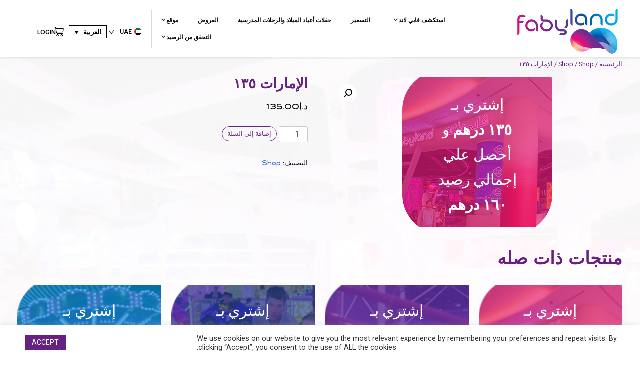

--- FILE ---
content_type: text/html; charset=UTF-8
request_url: https://fabyland.ae/shop/egp150/?lang=ar&doing_wp_cron=1722945687.3286449909210205078125
body_size: 26369
content:
<!DOCTYPE html>
<html dir="rtl" lang="ar">
<head>
	<meta charset="UTF-8">
	<meta name="viewport" content="width=device-width, initial-scale=1.0, viewport-fit=cover" />		<title>الإمارات ١٣٥ &#8211; FabyLand</title>
<meta name='robots' content='max-image-preview:large' />
<link rel="alternate" hreflang="ar" href="https://fabyland.ae/shop/egp150/?lang=ar" />
<link rel="alternate" hreflang="en" href="https://fabyland.ae/shop/aed-135/" />
<link rel="alternate" hreflang="x-default" href="https://fabyland.ae/shop/aed-135/" />

<!-- Google Tag Manager for WordPress by gtm4wp.com -->
<script data-cfasync="false" data-pagespeed-no-defer>
	var gtm4wp_datalayer_name = "dataLayer";
	var dataLayer = dataLayer || [];
</script>
<!-- End Google Tag Manager for WordPress by gtm4wp.com --><link rel="alternate" type="application/rss+xml" title="FabyLand &laquo; الخلاصة" href="https://fabyland.ae/feed/?lang=ar" />
<link rel="alternate" type="application/rss+xml" title="FabyLand &laquo; خلاصة التعليقات" href="https://fabyland.ae/comments/feed/?lang=ar" />
<script>
window._wpemojiSettings = {"baseUrl":"https:\/\/s.w.org\/images\/core\/emoji\/14.0.0\/72x72\/","ext":".png","svgUrl":"https:\/\/s.w.org\/images\/core\/emoji\/14.0.0\/svg\/","svgExt":".svg","source":{"concatemoji":"https:\/\/fabyland.ae\/wp-includes\/js\/wp-emoji-release.min.js?ver=6.2.8"}};
/*! This file is auto-generated */
!function(e,a,t){var n,r,o,i=a.createElement("canvas"),p=i.getContext&&i.getContext("2d");function s(e,t){p.clearRect(0,0,i.width,i.height),p.fillText(e,0,0);e=i.toDataURL();return p.clearRect(0,0,i.width,i.height),p.fillText(t,0,0),e===i.toDataURL()}function c(e){var t=a.createElement("script");t.src=e,t.defer=t.type="text/javascript",a.getElementsByTagName("head")[0].appendChild(t)}for(o=Array("flag","emoji"),t.supports={everything:!0,everythingExceptFlag:!0},r=0;r<o.length;r++)t.supports[o[r]]=function(e){if(p&&p.fillText)switch(p.textBaseline="top",p.font="600 32px Arial",e){case"flag":return s("\ud83c\udff3\ufe0f\u200d\u26a7\ufe0f","\ud83c\udff3\ufe0f\u200b\u26a7\ufe0f")?!1:!s("\ud83c\uddfa\ud83c\uddf3","\ud83c\uddfa\u200b\ud83c\uddf3")&&!s("\ud83c\udff4\udb40\udc67\udb40\udc62\udb40\udc65\udb40\udc6e\udb40\udc67\udb40\udc7f","\ud83c\udff4\u200b\udb40\udc67\u200b\udb40\udc62\u200b\udb40\udc65\u200b\udb40\udc6e\u200b\udb40\udc67\u200b\udb40\udc7f");case"emoji":return!s("\ud83e\udef1\ud83c\udffb\u200d\ud83e\udef2\ud83c\udfff","\ud83e\udef1\ud83c\udffb\u200b\ud83e\udef2\ud83c\udfff")}return!1}(o[r]),t.supports.everything=t.supports.everything&&t.supports[o[r]],"flag"!==o[r]&&(t.supports.everythingExceptFlag=t.supports.everythingExceptFlag&&t.supports[o[r]]);t.supports.everythingExceptFlag=t.supports.everythingExceptFlag&&!t.supports.flag,t.DOMReady=!1,t.readyCallback=function(){t.DOMReady=!0},t.supports.everything||(n=function(){t.readyCallback()},a.addEventListener?(a.addEventListener("DOMContentLoaded",n,!1),e.addEventListener("load",n,!1)):(e.attachEvent("onload",n),a.attachEvent("onreadystatechange",function(){"complete"===a.readyState&&t.readyCallback()})),(e=t.source||{}).concatemoji?c(e.concatemoji):e.wpemoji&&e.twemoji&&(c(e.twemoji),c(e.wpemoji)))}(window,document,window._wpemojiSettings);
</script>
<style>
img.wp-smiley,
img.emoji {
	display: inline !important;
	border: none !important;
	box-shadow: none !important;
	height: 1em !important;
	width: 1em !important;
	margin: 0 0.07em !important;
	vertical-align: -0.1em !important;
	background: none !important;
	padding: 0 !important;
}
</style>
	<link rel='stylesheet' id='sbi_styles-css' href='https://fabyland.ae/wp-content/plugins/instagram-feed/css/sbi-styles.min.css?ver=6.2.6' media='all' />
<link rel='stylesheet' id='wp-block-library-rtl-css' href='https://fabyland.ae/wp-includes/css/dist/block-library/style-rtl.min.css?ver=6.2.8' media='all' />
<link rel='stylesheet' id='wc-blocks-vendors-style-css' href='https://fabyland.ae/wp-content/plugins/woocommerce/packages/woocommerce-blocks/build/wc-blocks-vendors-style.css?ver=10.9.3' media='all' />
<link rel='stylesheet' id='wc-all-blocks-style-rtl-css' href='https://fabyland.ae/wp-content/plugins/woocommerce/packages/woocommerce-blocks/build/wc-all-blocks-style-rtl.css?ver=10.9.3' media='all' />
<link rel='stylesheet' id='classic-theme-styles-css' href='https://fabyland.ae/wp-includes/css/classic-themes.min.css?ver=6.2.8' media='all' />
<style id='global-styles-inline-css'>
body{--wp--preset--color--black: #000000;--wp--preset--color--cyan-bluish-gray: #abb8c3;--wp--preset--color--white: #ffffff;--wp--preset--color--pale-pink: #f78da7;--wp--preset--color--vivid-red: #cf2e2e;--wp--preset--color--luminous-vivid-orange: #ff6900;--wp--preset--color--luminous-vivid-amber: #fcb900;--wp--preset--color--light-green-cyan: #7bdcb5;--wp--preset--color--vivid-green-cyan: #00d084;--wp--preset--color--pale-cyan-blue: #8ed1fc;--wp--preset--color--vivid-cyan-blue: #0693e3;--wp--preset--color--vivid-purple: #9b51e0;--wp--preset--gradient--vivid-cyan-blue-to-vivid-purple: linear-gradient(135deg,rgba(6,147,227,1) 0%,rgb(155,81,224) 100%);--wp--preset--gradient--light-green-cyan-to-vivid-green-cyan: linear-gradient(135deg,rgb(122,220,180) 0%,rgb(0,208,130) 100%);--wp--preset--gradient--luminous-vivid-amber-to-luminous-vivid-orange: linear-gradient(135deg,rgba(252,185,0,1) 0%,rgba(255,105,0,1) 100%);--wp--preset--gradient--luminous-vivid-orange-to-vivid-red: linear-gradient(135deg,rgba(255,105,0,1) 0%,rgb(207,46,46) 100%);--wp--preset--gradient--very-light-gray-to-cyan-bluish-gray: linear-gradient(135deg,rgb(238,238,238) 0%,rgb(169,184,195) 100%);--wp--preset--gradient--cool-to-warm-spectrum: linear-gradient(135deg,rgb(74,234,220) 0%,rgb(151,120,209) 20%,rgb(207,42,186) 40%,rgb(238,44,130) 60%,rgb(251,105,98) 80%,rgb(254,248,76) 100%);--wp--preset--gradient--blush-light-purple: linear-gradient(135deg,rgb(255,206,236) 0%,rgb(152,150,240) 100%);--wp--preset--gradient--blush-bordeaux: linear-gradient(135deg,rgb(254,205,165) 0%,rgb(254,45,45) 50%,rgb(107,0,62) 100%);--wp--preset--gradient--luminous-dusk: linear-gradient(135deg,rgb(255,203,112) 0%,rgb(199,81,192) 50%,rgb(65,88,208) 100%);--wp--preset--gradient--pale-ocean: linear-gradient(135deg,rgb(255,245,203) 0%,rgb(182,227,212) 50%,rgb(51,167,181) 100%);--wp--preset--gradient--electric-grass: linear-gradient(135deg,rgb(202,248,128) 0%,rgb(113,206,126) 100%);--wp--preset--gradient--midnight: linear-gradient(135deg,rgb(2,3,129) 0%,rgb(40,116,252) 100%);--wp--preset--duotone--dark-grayscale: url('#wp-duotone-dark-grayscale');--wp--preset--duotone--grayscale: url('#wp-duotone-grayscale');--wp--preset--duotone--purple-yellow: url('#wp-duotone-purple-yellow');--wp--preset--duotone--blue-red: url('#wp-duotone-blue-red');--wp--preset--duotone--midnight: url('#wp-duotone-midnight');--wp--preset--duotone--magenta-yellow: url('#wp-duotone-magenta-yellow');--wp--preset--duotone--purple-green: url('#wp-duotone-purple-green');--wp--preset--duotone--blue-orange: url('#wp-duotone-blue-orange');--wp--preset--font-size--small: 13px;--wp--preset--font-size--medium: 20px;--wp--preset--font-size--large: 36px;--wp--preset--font-size--x-large: 42px;--wp--preset--spacing--20: 0.44rem;--wp--preset--spacing--30: 0.67rem;--wp--preset--spacing--40: 1rem;--wp--preset--spacing--50: 1.5rem;--wp--preset--spacing--60: 2.25rem;--wp--preset--spacing--70: 3.38rem;--wp--preset--spacing--80: 5.06rem;--wp--preset--shadow--natural: 6px 6px 9px rgba(0, 0, 0, 0.2);--wp--preset--shadow--deep: 12px 12px 50px rgba(0, 0, 0, 0.4);--wp--preset--shadow--sharp: 6px 6px 0px rgba(0, 0, 0, 0.2);--wp--preset--shadow--outlined: 6px 6px 0px -3px rgba(255, 255, 255, 1), 6px 6px rgba(0, 0, 0, 1);--wp--preset--shadow--crisp: 6px 6px 0px rgba(0, 0, 0, 1);}:where(.is-layout-flex){gap: 0.5em;}body .is-layout-flow > .alignleft{float: left;margin-inline-start: 0;margin-inline-end: 2em;}body .is-layout-flow > .alignright{float: right;margin-inline-start: 2em;margin-inline-end: 0;}body .is-layout-flow > .aligncenter{margin-left: auto !important;margin-right: auto !important;}body .is-layout-constrained > .alignleft{float: left;margin-inline-start: 0;margin-inline-end: 2em;}body .is-layout-constrained > .alignright{float: right;margin-inline-start: 2em;margin-inline-end: 0;}body .is-layout-constrained > .aligncenter{margin-left: auto !important;margin-right: auto !important;}body .is-layout-constrained > :where(:not(.alignleft):not(.alignright):not(.alignfull)){max-width: var(--wp--style--global--content-size);margin-left: auto !important;margin-right: auto !important;}body .is-layout-constrained > .alignwide{max-width: var(--wp--style--global--wide-size);}body .is-layout-flex{display: flex;}body .is-layout-flex{flex-wrap: wrap;align-items: center;}body .is-layout-flex > *{margin: 0;}:where(.wp-block-columns.is-layout-flex){gap: 2em;}.has-black-color{color: var(--wp--preset--color--black) !important;}.has-cyan-bluish-gray-color{color: var(--wp--preset--color--cyan-bluish-gray) !important;}.has-white-color{color: var(--wp--preset--color--white) !important;}.has-pale-pink-color{color: var(--wp--preset--color--pale-pink) !important;}.has-vivid-red-color{color: var(--wp--preset--color--vivid-red) !important;}.has-luminous-vivid-orange-color{color: var(--wp--preset--color--luminous-vivid-orange) !important;}.has-luminous-vivid-amber-color{color: var(--wp--preset--color--luminous-vivid-amber) !important;}.has-light-green-cyan-color{color: var(--wp--preset--color--light-green-cyan) !important;}.has-vivid-green-cyan-color{color: var(--wp--preset--color--vivid-green-cyan) !important;}.has-pale-cyan-blue-color{color: var(--wp--preset--color--pale-cyan-blue) !important;}.has-vivid-cyan-blue-color{color: var(--wp--preset--color--vivid-cyan-blue) !important;}.has-vivid-purple-color{color: var(--wp--preset--color--vivid-purple) !important;}.has-black-background-color{background-color: var(--wp--preset--color--black) !important;}.has-cyan-bluish-gray-background-color{background-color: var(--wp--preset--color--cyan-bluish-gray) !important;}.has-white-background-color{background-color: var(--wp--preset--color--white) !important;}.has-pale-pink-background-color{background-color: var(--wp--preset--color--pale-pink) !important;}.has-vivid-red-background-color{background-color: var(--wp--preset--color--vivid-red) !important;}.has-luminous-vivid-orange-background-color{background-color: var(--wp--preset--color--luminous-vivid-orange) !important;}.has-luminous-vivid-amber-background-color{background-color: var(--wp--preset--color--luminous-vivid-amber) !important;}.has-light-green-cyan-background-color{background-color: var(--wp--preset--color--light-green-cyan) !important;}.has-vivid-green-cyan-background-color{background-color: var(--wp--preset--color--vivid-green-cyan) !important;}.has-pale-cyan-blue-background-color{background-color: var(--wp--preset--color--pale-cyan-blue) !important;}.has-vivid-cyan-blue-background-color{background-color: var(--wp--preset--color--vivid-cyan-blue) !important;}.has-vivid-purple-background-color{background-color: var(--wp--preset--color--vivid-purple) !important;}.has-black-border-color{border-color: var(--wp--preset--color--black) !important;}.has-cyan-bluish-gray-border-color{border-color: var(--wp--preset--color--cyan-bluish-gray) !important;}.has-white-border-color{border-color: var(--wp--preset--color--white) !important;}.has-pale-pink-border-color{border-color: var(--wp--preset--color--pale-pink) !important;}.has-vivid-red-border-color{border-color: var(--wp--preset--color--vivid-red) !important;}.has-luminous-vivid-orange-border-color{border-color: var(--wp--preset--color--luminous-vivid-orange) !important;}.has-luminous-vivid-amber-border-color{border-color: var(--wp--preset--color--luminous-vivid-amber) !important;}.has-light-green-cyan-border-color{border-color: var(--wp--preset--color--light-green-cyan) !important;}.has-vivid-green-cyan-border-color{border-color: var(--wp--preset--color--vivid-green-cyan) !important;}.has-pale-cyan-blue-border-color{border-color: var(--wp--preset--color--pale-cyan-blue) !important;}.has-vivid-cyan-blue-border-color{border-color: var(--wp--preset--color--vivid-cyan-blue) !important;}.has-vivid-purple-border-color{border-color: var(--wp--preset--color--vivid-purple) !important;}.has-vivid-cyan-blue-to-vivid-purple-gradient-background{background: var(--wp--preset--gradient--vivid-cyan-blue-to-vivid-purple) !important;}.has-light-green-cyan-to-vivid-green-cyan-gradient-background{background: var(--wp--preset--gradient--light-green-cyan-to-vivid-green-cyan) !important;}.has-luminous-vivid-amber-to-luminous-vivid-orange-gradient-background{background: var(--wp--preset--gradient--luminous-vivid-amber-to-luminous-vivid-orange) !important;}.has-luminous-vivid-orange-to-vivid-red-gradient-background{background: var(--wp--preset--gradient--luminous-vivid-orange-to-vivid-red) !important;}.has-very-light-gray-to-cyan-bluish-gray-gradient-background{background: var(--wp--preset--gradient--very-light-gray-to-cyan-bluish-gray) !important;}.has-cool-to-warm-spectrum-gradient-background{background: var(--wp--preset--gradient--cool-to-warm-spectrum) !important;}.has-blush-light-purple-gradient-background{background: var(--wp--preset--gradient--blush-light-purple) !important;}.has-blush-bordeaux-gradient-background{background: var(--wp--preset--gradient--blush-bordeaux) !important;}.has-luminous-dusk-gradient-background{background: var(--wp--preset--gradient--luminous-dusk) !important;}.has-pale-ocean-gradient-background{background: var(--wp--preset--gradient--pale-ocean) !important;}.has-electric-grass-gradient-background{background: var(--wp--preset--gradient--electric-grass) !important;}.has-midnight-gradient-background{background: var(--wp--preset--gradient--midnight) !important;}.has-small-font-size{font-size: var(--wp--preset--font-size--small) !important;}.has-medium-font-size{font-size: var(--wp--preset--font-size--medium) !important;}.has-large-font-size{font-size: var(--wp--preset--font-size--large) !important;}.has-x-large-font-size{font-size: var(--wp--preset--font-size--x-large) !important;}
.wp-block-navigation a:where(:not(.wp-element-button)){color: inherit;}
:where(.wp-block-columns.is-layout-flex){gap: 2em;}
.wp-block-pullquote{font-size: 1.5em;line-height: 1.6;}
</style>
<link rel='stylesheet' id='amazon-payment-services-responsive-rtl-css' href='https://fabyland.ae/wp-content/plugins/amazon-payment-services/public/css/aps-responsive-rtl.css?ver=2.3.6' media='all' />
<link rel='stylesheet' id='amazon-payment-services-slickcss-css' href='https://fabyland.ae/wp-content/plugins/amazon-payment-services/public/css/slick.css?ver=2.3.6' media='all' />
<link rel='stylesheet' id='amazon-payment-services-main-css' href='https://fabyland.ae/wp-content/plugins/amazon-payment-services/public/css/aps-public-rtl.css?ver=2.3.6' media='all' />
<link rel='stylesheet' id='contact-form-7-css' href='https://fabyland.ae/wp-content/plugins/contact-form-7/includes/css/styles.css?ver=5.8.4' media='all' />
<link rel='stylesheet' id='contact-form-7-rtl-css' href='https://fabyland.ae/wp-content/plugins/contact-form-7/includes/css/styles-rtl.css?ver=5.8.4' media='all' />
<link rel='stylesheet' id='cookie-law-info-css' href='https://fabyland.ae/wp-content/plugins/cookie-law-info/legacy/public/css/cookie-law-info-public.css?ver=3.1.7' media='all' />
<link rel='stylesheet' id='cookie-law-info-gdpr-css' href='https://fabyland.ae/wp-content/plugins/cookie-law-info/legacy/public/css/cookie-law-info-gdpr.css?ver=3.1.7' media='all' />
<link rel='stylesheet' id='rs-plugin-settings-css' href='https://fabyland.ae/wp-content/plugins/revslider/public/assets/css/rs6.css?ver=6.1.0' media='all' />
<style id='rs-plugin-settings-inline-css'>
#rs-demo-id {}
</style>
<link rel='stylesheet' id='social-icons-general-rtl-css' href='//fabyland.ae/wp-content/plugins/social-icons/assets/css/social-icons-rtl.css?ver=1.7.4' media='all' />
<link rel='stylesheet' id='photoswipe-css' href='https://fabyland.ae/wp-content/plugins/woocommerce/assets/css/photoswipe/photoswipe.min.css?ver=8.1.3' media='all' />
<link rel='stylesheet' id='photoswipe-default-skin-css' href='https://fabyland.ae/wp-content/plugins/woocommerce/assets/css/photoswipe/default-skin/default-skin.min.css?ver=8.1.3' media='all' />
<link rel='stylesheet' id='woocommerce-layout-rtl-css' href='https://fabyland.ae/wp-content/plugins/woocommerce/assets/css/woocommerce-layout-rtl.css?ver=8.1.3' media='all' />
<link rel='stylesheet' id='woocommerce-smallscreen-rtl-css' href='https://fabyland.ae/wp-content/plugins/woocommerce/assets/css/woocommerce-smallscreen-rtl.css?ver=8.1.3' media='only screen and (max-width: 768px)' />
<link rel='stylesheet' id='woocommerce-general-rtl-css' href='https://fabyland.ae/wp-content/plugins/woocommerce/assets/css/woocommerce-rtl.css?ver=8.1.3' media='all' />
<style id='woocommerce-inline-inline-css'>
.woocommerce form .form-row .required { visibility: visible; }
</style>
<link rel='stylesheet' id='wpml-legacy-dropdown-click-0-css' href='https://fabyland.ae/wp-content/plugins/sitepress-multilingual-cms/templates/language-switchers/legacy-dropdown-click/style.min.css?ver=1' media='all' />
<link rel='stylesheet' id='megamenu-css' href='https://fabyland.ae/wp-content/uploads/maxmegamenu/style_ar.css?ver=a48586' media='all' />
<link rel='stylesheet' id='dashicons-css' href='https://fabyland.ae/wp-includes/css/dashicons.min.css?ver=6.2.8' media='all' />
<link rel='stylesheet' id='pmfcf-sweetalert2-style-css' href='https://fabyland.ae/wp-content/plugins/popup-message-contact-form-7/css/sweetalert2.min.css?ver=6.2.8' media='all' />
<link rel='stylesheet' id='pmfcf-style-css' href='https://fabyland.ae/wp-content/plugins/popup-message-contact-form-7/css/style.css?ver=6.2.8' media='all' />
<link rel='stylesheet' id='fabyland-style-rtl-css' href='https://fabyland.ae/wp-content/themes/fabyland/style-rtl.css?ver=1.0.0' media='all' />
<link rel='stylesheet' id='custom-fonts-css' href='https://fabyland.ae/wp-content/themes/fabyland/fonts/stylesheet.css?ver=6.2.8' media='all' />
<link rel='stylesheet' id='fabyland-slick-css' href='https://fabyland.ae/wp-content/themes/fabyland/css/slick.css?ver=6.2.8' media='all' />
<link rel='stylesheet' id='fabyland-responsive-css' href='https://fabyland.ae/wp-content/themes/fabyland/css/responsive.css?ver=6.2.8' media='all' />
<link rel='stylesheet' id='fabyland-custom-omer-css' href='https://fabyland.ae/wp-content/themes/fabyland/css/custom-o.css?ver=6.2.8' media='all' />
<link rel='stylesheet' id='fabyland-custom-rizwan-css' href='https://fabyland.ae/wp-content/themes/fabyland/css/custom-r.css?ver=6.2.8' media='all' />
<link rel='stylesheet' id='fabyland-custom-a-css' href='https://fabyland.ae/wp-content/themes/fabyland/css/custom-a.css?ver=6.2.8' media='all' />
<link rel='stylesheet' id='fabyland-main-css-css' href='https://fabyland.ae/wp-content/themes/fabyland/css/main.css?ver=6.2.8' media='all' />
<link rel='stylesheet' id='fabyland-main-responisve-css-css' href='https://fabyland.ae/wp-content/themes/fabyland/css/main-responisve.css?ver=6.2.8' media='all' />
<link rel='stylesheet' id='fabyland-responsive-b-css' href='https://fabyland.ae/wp-content/themes/fabyland/css/responsive-b.css?ver=6.2.8' media='all' />
<link rel='stylesheet' id='fabyland-main-font-awesome-css' href='https://fabyland.ae/wp-content/themes/fabyland/css/font-awesome.css?ver=6.2.8' media='all' />
<link rel='stylesheet' id='elementor-icons-css' href='https://fabyland.ae/wp-content/plugins/elementor/assets/lib/eicons/css/elementor-icons.min.css?ver=5.25.0' media='all' />
<link rel='stylesheet' id='elementor-frontend-css' href='https://fabyland.ae/wp-content/uploads/elementor/css/custom-frontend-rtl.min.css?ver=1746511498' media='all' />
<link rel='stylesheet' id='swiper-css' href='https://fabyland.ae/wp-content/plugins/elementor/assets/lib/swiper/css/swiper.min.css?ver=5.3.6' media='all' />
<link rel='stylesheet' id='elementor-post-16-css' href='https://fabyland.ae/wp-content/uploads/elementor/css/post-16.css?ver=1746511444' media='all' />
<link rel='stylesheet' id='elementor-pro-css' href='https://fabyland.ae/wp-content/uploads/elementor/css/custom-pro-frontend-rtl.min.css?ver=1746511498' media='all' />
<link rel='stylesheet' id='elementor-global-css' href='https://fabyland.ae/wp-content/uploads/elementor/css/global.css?ver=1746511444' media='all' />
<link rel='stylesheet' id='elementor-post-25-css' href='https://fabyland.ae/wp-content/uploads/elementor/css/post-25.css?ver=1746511445' media='all' />
<link rel='stylesheet' id='elementor-post-5578-css' href='https://fabyland.ae/wp-content/uploads/elementor/css/post-5578.css?ver=1746511498' media='all' />
<link rel='stylesheet' id='loftloader-lite-animation-css' href='https://fabyland.ae/wp-content/plugins/loftloader/assets/css/loftloader.min.css?ver=2022112601' media='all' />
<link rel='stylesheet' id='jquery-ui-smoothness-css' href='https://fabyland.ae/wp-content/plugins/contact-form-7/includes/js/jquery-ui/themes/smoothness/jquery-ui.min.css?ver=1.12.1' media='screen' />
<link rel='stylesheet' id='google-fonts-1-css' href='https://fonts.googleapis.com/css?family=Roboto%3A100%2C100italic%2C200%2C200italic%2C300%2C300italic%2C400%2C400italic%2C500%2C500italic%2C600%2C600italic%2C700%2C700italic%2C800%2C800italic%2C900%2C900italic%7CRoboto+Slab%3A100%2C100italic%2C200%2C200italic%2C300%2C300italic%2C400%2C400italic%2C500%2C500italic%2C600%2C600italic%2C700%2C700italic%2C800%2C800italic%2C900%2C900italic&#038;display=auto&#038;ver=6.2.8' media='all' />
<link rel='stylesheet' id='elementor-icons-shared-0-css' href='https://fabyland.ae/wp-content/plugins/elementor/assets/lib/font-awesome/css/fontawesome.min.css?ver=5.15.3' media='all' />
<link rel='stylesheet' id='elementor-icons-fa-brands-css' href='https://fabyland.ae/wp-content/plugins/elementor/assets/lib/font-awesome/css/brands.min.css?ver=5.15.3' media='all' />
<link rel="preconnect" href="https://fonts.gstatic.com/" crossorigin><script id='wpml-cookie-js-extra'>
var wpml_cookies = {"wp-wpml_current_language":{"value":"ar","expires":1,"path":"\/"}};
var wpml_cookies = {"wp-wpml_current_language":{"value":"ar","expires":1,"path":"\/"}};
</script>
<script src='https://fabyland.ae/wp-content/plugins/sitepress-multilingual-cms/res/js/cookies/language-cookie.js?ver=4.6.8' id='wpml-cookie-js'></script>
<script src='https://fabyland.ae/wp-includes/js/jquery/jquery.min.js?ver=3.6.4' id='jquery-core-js'></script>
<script src='https://fabyland.ae/wp-includes/js/jquery/jquery-migrate.min.js?ver=3.4.0' id='jquery-migrate-js'></script>
<script src='https://fabyland.ae/wp-content/plugins/miniorange-login-openid/includes/js/mo_openid_jquery.cookie.min.js?ver=6.2.8' id='js-cookie-script-js'></script>
<script src='https://fabyland.ae/wp-content/plugins/miniorange-login-openid/includes/js/mo-openid-social_login.js?ver=6.2.8' id='mo-social-login-script-js'></script>
<script id='cookie-law-info-js-extra'>
var Cli_Data = {"nn_cookie_ids":[],"cookielist":[],"non_necessary_cookies":[],"ccpaEnabled":"","ccpaRegionBased":"","ccpaBarEnabled":"","strictlyEnabled":["necessary","obligatoire"],"ccpaType":"gdpr","js_blocking":"1","custom_integration":"","triggerDomRefresh":"","secure_cookies":""};
var cli_cookiebar_settings = {"animate_speed_hide":"500","animate_speed_show":"500","background":"#FFF","border":"#b1a6a6c2","border_on":"","button_1_button_colour":"#672180","button_1_button_hover":"#521a66","button_1_link_colour":"#fff","button_1_as_button":"1","button_1_new_win":"","button_2_button_colour":"#333","button_2_button_hover":"#292929","button_2_link_colour":"#444","button_2_as_button":"","button_2_hidebar":"","button_3_button_colour":"#3566bb","button_3_button_hover":"#2a5296","button_3_link_colour":"#fff","button_3_as_button":"1","button_3_new_win":"","button_4_button_colour":"#000","button_4_button_hover":"#000000","button_4_link_colour":"#333333","button_4_as_button":"","button_7_button_colour":"#61a229","button_7_button_hover":"#4e8221","button_7_link_colour":"#fff","button_7_as_button":"1","button_7_new_win":"","font_family":"inherit","header_fix":"","notify_animate_hide":"1","notify_animate_show":"","notify_div_id":"#cookie-law-info-bar","notify_position_horizontal":"right","notify_position_vertical":"bottom","scroll_close":"","scroll_close_reload":"","accept_close_reload":"","reject_close_reload":"","showagain_tab":"","showagain_background":"#fff","showagain_border":"#000","showagain_div_id":"#cookie-law-info-again","showagain_x_position":"100px","text":"#333333","show_once_yn":"","show_once":"10000","logging_on":"","as_popup":"","popup_overlay":"1","bar_heading_text":"","cookie_bar_as":"banner","popup_showagain_position":"bottom-right","widget_position":"left"};
var log_object = {"ajax_url":"https:\/\/fabyland.ae\/wp-admin\/admin-ajax.php"};
</script>
<script src='https://fabyland.ae/wp-content/plugins/cookie-law-info/legacy/public/js/cookie-law-info-public.js?ver=3.1.7' id='cookie-law-info-js'></script>
<script src='https://fabyland.ae/wp-content/plugins/revslider/public/assets/js/revolution.tools.min.js?ver=6.0' id='tp-tools-js'></script>
<script src='https://fabyland.ae/wp-content/plugins/revslider/public/assets/js/rs6.min.js?ver=6.1.0' id='revmin-js'></script>
<script src='https://fabyland.ae/wp-content/plugins/sitepress-multilingual-cms/templates/language-switchers/legacy-dropdown-click/script.min.js?ver=1' id='wpml-legacy-dropdown-click-0-js'></script>
<script src='https://fabyland.ae/wp-content/plugins/popup-message-contact-form-7/js/popupscript.js?ver=6.2.8' id='pmfcf-script-popupscript-js'></script>
<script src='https://fabyland.ae/wp-content/plugins/popup-message-contact-form-7/js/sweetalert2.all.min.js?ver=6.2.8' id='pmfcf-script-sweetalert2-js'></script>
<script src='https://fabyland.ae/wp-content/plugins/popup-message-contact-form-7/js/jscolor.js?ver=6.2.8' id='pmfcf-jscolor-js'></script>
<link rel="https://api.w.org/" href="https://fabyland.ae/wp-json/" /><link rel="alternate" type="application/json" href="https://fabyland.ae/wp-json/wp/v2/product/6510" /><link rel="EditURI" type="application/rsd+xml" title="RSD" href="https://fabyland.ae/xmlrpc.php?rsd" />
<link rel="wlwmanifest" type="application/wlwmanifest+xml" href="https://fabyland.ae/wp-includes/wlwmanifest.xml" />
<meta name="generator" content="WordPress 6.2.8" />
<meta name="generator" content="WooCommerce 8.1.3" />
<link rel="canonical" href="https://fabyland.ae/shop/egp150/?lang=ar" />
<link rel='shortlink' href='https://fabyland.ae/?p=6510&#038;lang=ar' />
<link rel="alternate" type="application/json+oembed" href="https://fabyland.ae/wp-json/oembed/1.0/embed?url=https%3A%2F%2Ffabyland.ae%2Fshop%2Fegp150%2F%3Flang%3Dar" />
<link rel="alternate" type="text/xml+oembed" href="https://fabyland.ae/wp-json/oembed/1.0/embed?url=https%3A%2F%2Ffabyland.ae%2Fshop%2Fegp150%2F%3Flang%3Dar&#038;format=xml" />
<!-- start Simple Custom CSS and JS -->
<script>
/* Add your JavaScript code here.

If you are using the jQuery library, then don't forget to wrap your code inside jQuery.ready() as follows:

jQuery(document).ready(function( $ ){
    // Your code in here
});

*/



</script>
<!-- end Simple Custom CSS and JS -->
<!-- start Simple Custom CSS and JS -->
<script>
// Set a timeout of 3 seconds
const timeoutDuration = 3000;

// Function to add a class to the body element
function addClassToBody(className) {
	document.body.classList.add(className);
}

// Function to check if the page has loaded within the specified time
function checkPageLoadTime() {
	// Check if the page has finished loading
	if (document.readyState === 'complete') {
		// If the page has loaded within the specified time, add a class to the body
		addClassToBody('loaded');
	} else {
		// If the page has not loaded within the specified time, add a class to the body
		addClassToBody('not-loaded');
	}
}

// Set up an event listener for the page load
window.addEventListener('load', checkPageLoadTime);

// Set up a timeout to check if the page has loaded after the specified time
setTimeout(checkPageLoadTime, timeoutDuration);



// Assuming there's some way to check if the loader is currently active
// function isLoaderActive() {
//     // Replace this with the actual logic provided by the LoftLoader plugin
//     // It might involve checking a specific element, class, or property
//     return jQuery('#loftloader-wrapper').is(':visible');
// }

// // Your custom script that you want to run when the loader is active
// function customScript() {
//     console.log('Custom script is running while loader is active.');
//     // Add your custom script logic here
// 	// After 2 seconds, hide the loader
//     setTimeout(function () {
//         jQuery('#loftloader-wrapper').hide();
//     }, 2000);
// }

// // Check if loader is active and then execute the custom script
// if (isLoaderActive()) {
//     customScript();
// } else {
//     console.log('Loader is not active.');
// }


// jQuery(window).on('load', function($) {
// 	// Check if the page was force-reloaded
// 	var forceReload = sessionStorage.getItem('forceReload');

// 	// If forceReload is true, remove it from sessionStorage and reload the page
// 	if (forceReload) {
// 		sessionStorage.removeItem('forceReload');
// 		location.reload(true);
// 	} else {
// 		// Record the start time when all assets are loaded
// 		var startTime = new Date().getTime();

// 		// Check the load time when all assets are loaded
// 		var endTime = new Date().getTime();
// 		var loadTime = (endTime - startTime) / 1000; // Convert milliseconds to seconds

// 		console.log('Page load time: ' + loadTime + ' seconds');

// 		// If load time is more than 3 seconds, hide the specified div
// 		if (loadTime > 3) {
// 			$('#loftloader-wrapper').css('display', 'none');
// 		}

// 		// Set a flag in sessionStorage to force reload on subsequent refreshes
// 		sessionStorage.setItem('forceReload', true);
// 	}
// });



jQuery(document).ready(function( $ ){
    $('.book_now_party').click(function() {
        $('.open_div .wrap').css('display', 'none');
        $('.open_div .wrap_2').css('display', 'none');
        $('.open_div .birthday_book_now_party').css('display', 'block');
    });
});

</script>
<!-- end Simple Custom CSS and JS -->
<meta name="generator" content="WPML ver:4.6.8 stt:5,1;" />

<!-- Google Tag Manager for WordPress by gtm4wp.com -->
<!-- GTM Container placement set to footer -->
<script data-cfasync="false" data-pagespeed-no-defer type="text/javascript">
	var dataLayer_content = {"pagePostType":"product","pagePostType2":"single-product","pagePostAuthor":"admin"};
	dataLayer.push( dataLayer_content );
</script>
<script data-cfasync="false">
(function(w,d,s,l,i){w[l]=w[l]||[];w[l].push({'gtm.start':
new Date().getTime(),event:'gtm.js'});var f=d.getElementsByTagName(s)[0],
j=d.createElement(s),dl=l!='dataLayer'?'&l='+l:'';j.async=true;j.src=
'//www.googletagmanager.com/gtm.js?id='+i+dl;f.parentNode.insertBefore(j,f);
})(window,document,'script','dataLayer','GTM-M4SXP9D');
</script>
<!-- End Google Tag Manager -->
<!-- End Google Tag Manager for WordPress by gtm4wp.com -->	<noscript><style>.woocommerce-product-gallery{ opacity: 1 !important; }</style></noscript>
	<meta name="generator" content="Elementor 3.18.1; features: e_dom_optimization, e_optimized_assets_loading, additional_custom_breakpoints, block_editor_assets_optimize, e_image_loading_optimization; settings: css_print_method-external, google_font-enabled, font_display-auto">
      <meta name="onesignal" content="wordpress-plugin"/>
            <script>

      window.OneSignal = window.OneSignal || [];

      OneSignal.push( function() {
        OneSignal.SERVICE_WORKER_UPDATER_PATH = 'OneSignalSDKUpdaterWorker.js';
                      OneSignal.SERVICE_WORKER_PATH = 'OneSignalSDKWorker.js';
                      OneSignal.SERVICE_WORKER_PARAM = { scope: '/wp-content/plugins/onesignal-free-web-push-notifications/sdk_files/push/onesignal/' };
        OneSignal.setDefaultNotificationUrl("https://fabyland.ae");
        var oneSignal_options = {};
        window._oneSignalInitOptions = oneSignal_options;

        oneSignal_options['wordpress'] = true;
oneSignal_options['appId'] = '';
oneSignal_options['allowLocalhostAsSecureOrigin'] = true;
oneSignal_options['httpPermissionRequest'] = { };
oneSignal_options['httpPermissionRequest']['enable'] = true;
oneSignal_options['welcomeNotification'] = { };
oneSignal_options['welcomeNotification']['title'] = "";
oneSignal_options['welcomeNotification']['message'] = "";
oneSignal_options['path'] = "https://fabyland.ae/wp-content/plugins/onesignal-free-web-push-notifications/sdk_files/";
oneSignal_options['promptOptions'] = { };
oneSignal_options['notifyButton'] = { };
oneSignal_options['notifyButton']['enable'] = true;
oneSignal_options['notifyButton']['position'] = 'bottom-right';
oneSignal_options['notifyButton']['theme'] = 'default';
oneSignal_options['notifyButton']['size'] = 'medium';
oneSignal_options['notifyButton']['showCredit'] = true;
oneSignal_options['notifyButton']['text'] = {};
                OneSignal.init(window._oneSignalInitOptions);
                      });

      function documentInitOneSignal() {
        var oneSignal_elements = document.getElementsByClassName("OneSignal-prompt");

        var oneSignalLinkClickHandler = function(event) { OneSignal.push(['registerForPushNotifications']); event.preventDefault(); };        for(var i = 0; i < oneSignal_elements.length; i++)
          oneSignal_elements[i].addEventListener('click', oneSignalLinkClickHandler, false);
      }

      if (document.readyState === 'complete') {
           documentInitOneSignal();
      }
      else {
           window.addEventListener("load", function(event){
               documentInitOneSignal();
          });
      }
    </script>
<meta name="generator" content="Powered by Slider Revolution 6.1.0 - responsive, Mobile-Friendly Slider Plugin for WordPress with comfortable drag and drop interface." />
<link rel="icon" href="https://fabyland.ae/wp-content/uploads/2021/02/favicon.png" sizes="32x32" />
<link rel="icon" href="https://fabyland.ae/wp-content/uploads/2021/02/favicon.png" sizes="192x192" />
<link rel="apple-touch-icon" href="https://fabyland.ae/wp-content/uploads/2021/02/favicon.png" />
<meta name="msapplication-TileImage" content="https://fabyland.ae/wp-content/uploads/2021/02/favicon.png" />
<script type="text/javascript">function setREVStartSize(a){try{var b,c=document.getElementById(a.c).parentNode.offsetWidth;if(c=0===c||isNaN(c)?window.innerWidth:c,a.tabw=void 0===a.tabw?0:parseInt(a.tabw),a.thumbw=void 0===a.thumbw?0:parseInt(a.thumbw),a.tabh=void 0===a.tabh?0:parseInt(a.tabh),a.thumbh=void 0===a.thumbh?0:parseInt(a.thumbh),a.tabhide=void 0===a.tabhide?0:parseInt(a.tabhide),a.thumbhide=void 0===a.thumbhide?0:parseInt(a.thumbhide),a.mh=void 0===a.mh||""==a.mh?0:a.mh,"fullscreen"===a.layout||"fullscreen"===a.l)b=Math.max(a.mh,window.innerHeight);else{for(var d in a.gw=Array.isArray(a.gw)?a.gw:[a.gw],a.rl)(void 0===a.gw[d]||0===a.gw[d])&&(a.gw[d]=a.gw[d-1]);for(var d in a.gh=void 0===a.el||""===a.el||Array.isArray(a.el)&&0==a.el.length?a.gh:a.el,a.gh=Array.isArray(a.gh)?a.gh:[a.gh],a.rl)(void 0===a.gh[d]||0===a.gh[d])&&(a.gh[d]=a.gh[d-1]);var e,f=Array(a.rl.length),g=0;for(var d in a.tabw=a.tabhide>=c?0:a.tabw,a.thumbw=a.thumbhide>=c?0:a.thumbw,a.tabh=a.tabhide>=c?0:a.tabh,a.thumbh=a.thumbhide>=c?0:a.thumbh,a.rl)f[d]=a.rl[d]<window.innerWidth?0:a.rl[d];for(var d in e=f[0],f)e>f[d]&&0<f[d]&&(e=f[d],g=d);var h=c>a.gw[g]+a.tabw+a.thumbw?1:(c-(a.tabw+a.thumbw))/a.gw[g];b=a.gh[g]*h+(a.tabh+a.thumbh)}void 0===window.rs_init_css&&(window.rs_init_css=document.head.appendChild(document.createElement("style"))),document.getElementById(a.c).height=b,window.rs_init_css.innerHTML+="#"+a.c+"_wrapper { height: "+b+"px }"}catch(a){console.log("Failure at Presize of Slider:"+a)}};</script>
<style id="loftloader-lite-custom-bg-color">#loftloader-wrapper .loader-section {
	background: #ffffff;
}
</style><style id="loftloader-lite-custom-bg-opacity">#loftloader-wrapper .loader-section {
	opacity: 0.95;
}
</style><style id="loftloader-lite-custom-loader">#loftloader-wrapper.pl-imgloading #loader {
	width: 162px;
}
#loftloader-wrapper.pl-imgloading #loader span {
	background-size: cover;
	background-image: url(https://fabyland.ae/wp-content/uploads/2021/02/Vector-Smart-Object.png);
}
</style>		<style id="wp-custom-css">
			
.current-offer-post p {
    font-size: 15px !important;
}
.woocommerce ul#shipping_method label {
    color: #000;
}

form.woocommerce-shipping-calculator a {
    color: #000;
}

section.current_offer .current-offer-post {
    width: 20%;
    margin-right: 30px;
}

body.rtl.page-template .sub_category .left span {
    letter-spacing: 0;
    font-size: 18px;
}

body.rtl.page-template .sub_category .left h2::before {
    right: 0;
}

body.rtl.page-template .sub_category .right img {
    width: 85%;
}

body.rtl.page-template .sub_category .left p {
    text-align: right;
}


body.rtl.page-template .package_popup .bottom_sec ul li {
    color: #fff;
    padding-left: 0;
    padding-right: 25px;
}

body.rtl.page-template .package_popup .bottom_sec ul li::before {
    right: 0;
}

body.rtl.page-template .package_popup .term_condition ul li {
    color: #fff;
    padding-left: 0;
    padding-right: 25px;
    font-size: 16px;
}

body.rtl.page-template .package_popup .term_condition ul li::before {
    right: 0;
}




#price_section {
    margin-top: 50px;
}

#price_section ul li {
    text-align: center;
}

#price_section ul li h2.woocommerce-loop-product__title {display: none;}

#price_section ul li span.price {
    display: none;
}

#price_section ul li a.add_to_cart_button {
    font-family: "sf-ui-display-medium", Sans-serif;
    font-size: 16px;
    font-weight: 500;
    color: #672180;
    background-color: transparent;
    border: 1px solid;
    border-radius: 50px;
}


span.yelloww {
    color: #f9cc2d;
    font-size: 16px;
    margin-left: 15px;
}


@media only screen and (max-width:767px){
	.inner-col-cover {
    flex-direction: column;
}

.inner-col {
    position: inherit;
    top: auto;
    margin-bottom: 20px;
}

.inner-col-cover h2 {
    margin-bottom: 20px !important;
}

#term_cond {
    padding: 50px 30px;
}
}

li#mega-menu-item-wpml-ls-20-ro img {
    display: none !important;
}

.elementor-element.elementor-element-9e25687.elementor-button-align-start.FooterToggleForm.elementor-widget.elementor-widget-form {
    margin-top: 30px;
}


button.swal2-confirm.swal2-styled {
    position: absolute;
    top: -15px;
    right: -15px;
    width: 40px;
    height: 40px;
    border-radius: 50px !important;
    padding: 0 !important;
    background: #672080 !important;
}

.swal2-popup.swal2-modal.swal2-show {
    padding: 15px;
    background: url(http://demos.branex.com/projects/fabyland/wp-content/uploads/2021/03/lbg.jpg) no-repeat !important;
    background-size: cover;
    border-radius: 10px;
    box-shadow: 0 0 30px rgb(0 0 0 / 34%);
}

.custom-coming-sec h2.elementor-heading-title {
    background: -webkit-linear-gradient(#e62e7c, #672180) !important;
    -webkit-background-clip: text !important;
    -webkit-text-fill-color: transparent !important;
}



/* .page-id-6326 section#Header {
    display: none;
}
.page-id-6326 .footer-main {
    display: none;
} */
.page-id-6326 .custom-iframe {
    position: fixed;
    width: 100%;
    height: 100%;
    left: 0;
    top: 0;
}



/* .rtl.page-id-6423 section#Header {
    display: none;
}

.rtl.page-id-6423 .footer-main {
    display: none;
} */
.rtl.page-id-6423 .custom-iframe {
    position: fixed;
    width: 100%;
    height: 100%;
    left: 0;
    top: 0;
}











		</style>
		<style type="text/css">/** Mega Menu CSS: fs **/</style>
</head>
<body class="rtl product-template-default single single-product postid-6510 wp-custom-logo theme-fabyland woocommerce woocommerce-page woocommerce-no-js mega-menu-menu-1 no-sidebar loftloader-lite-enabled elementor-default elementor-kit-16"><div id="loftloader-wrapper" class="pl-imgloading" data-show-close-time="5000" data-max-load-time="0"><div class="loader-section section-up"></div><div class="loader-section section-down"></div><div class="loader-inner"><div id="loader"><div class="imgloading-container"><span style="background-image: url(https://fabyland.ae/wp-content/uploads/2021/02/Vector-Smart-Object.png);"></span></div><img width="162" height="207" data-no-lazy="1" class="skip-lazy" alt="loader image" src="https://fabyland.ae/wp-content/uploads/2021/02/Vector-Smart-Object.png"></div></div><div class="loader-close-button" style="display: none;"><span class="screen-reader-text">Close</span></div></div>
<svg xmlns="http://www.w3.org/2000/svg" viewBox="0 0 0 0" width="0" height="0" focusable="false" role="none" style="visibility: hidden; position: absolute; left: -9999px; overflow: hidden;" ><defs><filter id="wp-duotone-dark-grayscale"><feColorMatrix color-interpolation-filters="sRGB" type="matrix" values=" .299 .587 .114 0 0 .299 .587 .114 0 0 .299 .587 .114 0 0 .299 .587 .114 0 0 " /><feComponentTransfer color-interpolation-filters="sRGB" ><feFuncR type="table" tableValues="0 0.49803921568627" /><feFuncG type="table" tableValues="0 0.49803921568627" /><feFuncB type="table" tableValues="0 0.49803921568627" /><feFuncA type="table" tableValues="1 1" /></feComponentTransfer><feComposite in2="SourceGraphic" operator="in" /></filter></defs></svg><svg xmlns="http://www.w3.org/2000/svg" viewBox="0 0 0 0" width="0" height="0" focusable="false" role="none" style="visibility: hidden; position: absolute; left: -9999px; overflow: hidden;" ><defs><filter id="wp-duotone-grayscale"><feColorMatrix color-interpolation-filters="sRGB" type="matrix" values=" .299 .587 .114 0 0 .299 .587 .114 0 0 .299 .587 .114 0 0 .299 .587 .114 0 0 " /><feComponentTransfer color-interpolation-filters="sRGB" ><feFuncR type="table" tableValues="0 1" /><feFuncG type="table" tableValues="0 1" /><feFuncB type="table" tableValues="0 1" /><feFuncA type="table" tableValues="1 1" /></feComponentTransfer><feComposite in2="SourceGraphic" operator="in" /></filter></defs></svg><svg xmlns="http://www.w3.org/2000/svg" viewBox="0 0 0 0" width="0" height="0" focusable="false" role="none" style="visibility: hidden; position: absolute; left: -9999px; overflow: hidden;" ><defs><filter id="wp-duotone-purple-yellow"><feColorMatrix color-interpolation-filters="sRGB" type="matrix" values=" .299 .587 .114 0 0 .299 .587 .114 0 0 .299 .587 .114 0 0 .299 .587 .114 0 0 " /><feComponentTransfer color-interpolation-filters="sRGB" ><feFuncR type="table" tableValues="0.54901960784314 0.98823529411765" /><feFuncG type="table" tableValues="0 1" /><feFuncB type="table" tableValues="0.71764705882353 0.25490196078431" /><feFuncA type="table" tableValues="1 1" /></feComponentTransfer><feComposite in2="SourceGraphic" operator="in" /></filter></defs></svg><svg xmlns="http://www.w3.org/2000/svg" viewBox="0 0 0 0" width="0" height="0" focusable="false" role="none" style="visibility: hidden; position: absolute; left: -9999px; overflow: hidden;" ><defs><filter id="wp-duotone-blue-red"><feColorMatrix color-interpolation-filters="sRGB" type="matrix" values=" .299 .587 .114 0 0 .299 .587 .114 0 0 .299 .587 .114 0 0 .299 .587 .114 0 0 " /><feComponentTransfer color-interpolation-filters="sRGB" ><feFuncR type="table" tableValues="0 1" /><feFuncG type="table" tableValues="0 0.27843137254902" /><feFuncB type="table" tableValues="0.5921568627451 0.27843137254902" /><feFuncA type="table" tableValues="1 1" /></feComponentTransfer><feComposite in2="SourceGraphic" operator="in" /></filter></defs></svg><svg xmlns="http://www.w3.org/2000/svg" viewBox="0 0 0 0" width="0" height="0" focusable="false" role="none" style="visibility: hidden; position: absolute; left: -9999px; overflow: hidden;" ><defs><filter id="wp-duotone-midnight"><feColorMatrix color-interpolation-filters="sRGB" type="matrix" values=" .299 .587 .114 0 0 .299 .587 .114 0 0 .299 .587 .114 0 0 .299 .587 .114 0 0 " /><feComponentTransfer color-interpolation-filters="sRGB" ><feFuncR type="table" tableValues="0 0" /><feFuncG type="table" tableValues="0 0.64705882352941" /><feFuncB type="table" tableValues="0 1" /><feFuncA type="table" tableValues="1 1" /></feComponentTransfer><feComposite in2="SourceGraphic" operator="in" /></filter></defs></svg><svg xmlns="http://www.w3.org/2000/svg" viewBox="0 0 0 0" width="0" height="0" focusable="false" role="none" style="visibility: hidden; position: absolute; left: -9999px; overflow: hidden;" ><defs><filter id="wp-duotone-magenta-yellow"><feColorMatrix color-interpolation-filters="sRGB" type="matrix" values=" .299 .587 .114 0 0 .299 .587 .114 0 0 .299 .587 .114 0 0 .299 .587 .114 0 0 " /><feComponentTransfer color-interpolation-filters="sRGB" ><feFuncR type="table" tableValues="0.78039215686275 1" /><feFuncG type="table" tableValues="0 0.94901960784314" /><feFuncB type="table" tableValues="0.35294117647059 0.47058823529412" /><feFuncA type="table" tableValues="1 1" /></feComponentTransfer><feComposite in2="SourceGraphic" operator="in" /></filter></defs></svg><svg xmlns="http://www.w3.org/2000/svg" viewBox="0 0 0 0" width="0" height="0" focusable="false" role="none" style="visibility: hidden; position: absolute; left: -9999px; overflow: hidden;" ><defs><filter id="wp-duotone-purple-green"><feColorMatrix color-interpolation-filters="sRGB" type="matrix" values=" .299 .587 .114 0 0 .299 .587 .114 0 0 .299 .587 .114 0 0 .299 .587 .114 0 0 " /><feComponentTransfer color-interpolation-filters="sRGB" ><feFuncR type="table" tableValues="0.65098039215686 0.40392156862745" /><feFuncG type="table" tableValues="0 1" /><feFuncB type="table" tableValues="0.44705882352941 0.4" /><feFuncA type="table" tableValues="1 1" /></feComponentTransfer><feComposite in2="SourceGraphic" operator="in" /></filter></defs></svg><svg xmlns="http://www.w3.org/2000/svg" viewBox="0 0 0 0" width="0" height="0" focusable="false" role="none" style="visibility: hidden; position: absolute; left: -9999px; overflow: hidden;" ><defs><filter id="wp-duotone-blue-orange"><feColorMatrix color-interpolation-filters="sRGB" type="matrix" values=" .299 .587 .114 0 0 .299 .587 .114 0 0 .299 .587 .114 0 0 .299 .587 .114 0 0 " /><feComponentTransfer color-interpolation-filters="sRGB" ><feFuncR type="table" tableValues="0.098039215686275 1" /><feFuncG type="table" tableValues="0 0.66274509803922" /><feFuncB type="table" tableValues="0.84705882352941 0.41960784313725" /><feFuncA type="table" tableValues="1 1" /></feComponentTransfer><feComposite in2="SourceGraphic" operator="in" /></filter></defs></svg>		<div data-elementor-type="header" data-elementor-id="25" class="elementor elementor-25 elementor-location-header" data-elementor-post-type="elementor_library">
								<section class="elementor-section elementor-top-section elementor-element elementor-element-3e374c9 elementor-section-full_width head-top customHeader elementor-section-stretched elementor-section-content-middle elementor-section-height-default elementor-section-height-default" data-id="3e374c9" data-element_type="section" id="Header" data-settings="{&quot;background_background&quot;:&quot;classic&quot;,&quot;sticky&quot;:&quot;top&quot;,&quot;stretch_section&quot;:&quot;section-stretched&quot;,&quot;sticky_on&quot;:[&quot;desktop&quot;,&quot;tablet&quot;,&quot;mobile&quot;],&quot;sticky_offset&quot;:0,&quot;sticky_effects_offset&quot;:0}">
						<div class="elementor-container elementor-column-gap-no">
					<div class="elementor-column elementor-col-33 elementor-top-column elementor-element elementor-element-d12c9b7 main_logo" data-id="d12c9b7" data-element_type="column">
			<div class="elementor-widget-wrap elementor-element-populated">
								<div class="elementor-element elementor-element-df8cc6f elementor-widget elementor-widget-theme-site-logo elementor-widget-image" data-id="df8cc6f" data-element_type="widget" data-widget_type="theme-site-logo.default">
				<div class="elementor-widget-container">
											<a href="https://fabyland.ae/?lang=ar">
			<img width="204" height="92" src="https://fabyland.ae/wp-content/uploads/2021/02/logo.png" class="attachment-full size-full wp-image-35" alt="" srcset="https://fabyland.ae/wp-content/uploads/2021/02/logo.png 204w, https://fabyland.ae/wp-content/uploads/2021/02/logo-20x9.png 20w" sizes="(max-width: 204px) 100vw, 204px" />				</a>
											</div>
				</div>
					</div>
		</div>
				<div class="elementor-column elementor-col-33 elementor-top-column elementor-element elementor-element-74f20bc main_menu" data-id="74f20bc" data-element_type="column">
			<div class="elementor-widget-wrap elementor-element-populated">
								<div class="elementor-element elementor-element-1e2adcc elementor-widget elementor-widget-wp-widget-maxmegamenu" data-id="1e2adcc" data-element_type="widget" id="custom-desktop-header-menu" data-widget_type="wp-widget-maxmegamenu.default">
				<div class="elementor-widget-container">
			<div id="mega-menu-wrap-menu-1" class="mega-menu-wrap"><div class="mega-menu-toggle"><div class="mega-toggle-blocks-left"></div><div class="mega-toggle-blocks-center"></div><div class="mega-toggle-blocks-right"><div class='mega-toggle-block mega-menu-toggle-animated-block mega-toggle-block-0' id='mega-toggle-block-0'><button aria-label="Toggle Menu" class="mega-toggle-animated mega-toggle-animated-slider" type="button" aria-expanded="false">
                  <span class="mega-toggle-animated-box">
                    <span class="mega-toggle-animated-inner"></span>
                  </span>
                </button></div></div></div><ul id="mega-menu-menu-1" class="mega-menu max-mega-menu mega-menu-horizontal mega-no-js" data-event="hover_intent" data-effect="fade_up" data-effect-speed="200" data-effect-mobile="disabled" data-effect-speed-mobile="0" data-mobile-force-width="false" data-second-click="go" data-document-click="collapse" data-vertical-behaviour="standard" data-breakpoint="1024" data-unbind="true" data-mobile-state="collapse_all" data-hover-intent-timeout="300" data-hover-intent-interval="100"><li class='mega-menu-item mega-menu-item-type-custom mega-menu-item-object-custom mega-menu-item-has-children mega-align-bottom-left mega-menu-flyout mega-menu-item-5565' id='mega-menu-item-5565'><a class="mega-menu-link" href="#" aria-haspopup="true" aria-expanded="false" tabindex="0">استكشف فابي لاند<span class="mega-indicator"></span></a>
<ul class="mega-sub-menu">
<li class='mega-menu-item mega-menu-item-type-taxonomy mega-menu-item-object-fabylandcategory mega-menu-item-5567' id='mega-menu-item-5567'><a class="mega-menu-link" href="https://fabyland.ae/fabylandcategory-ar/games-ar/?lang=ar">الألعاب</a></li><li class='mega-menu-item mega-menu-item-type-taxonomy mega-menu-item-object-fabylandcategory mega-menu-item-5568' id='mega-menu-item-5568'><a class="mega-menu-link" href="https://fabyland.ae/fabylandcategory-ar/rides-attractions-ar/?lang=ar">الألعاب والجذب السياحي</a></li><li class='mega-menu-item mega-menu-item-type-taxonomy mega-menu-item-object-fabylandcategory mega-menu-item-5566' id='mega-menu-item-5566'><a class="mega-menu-link" href="https://fabyland.ae/fabylandcategory-ar/soft-play-ar/?lang=ar">سوفت بلاي</a></li></ul>
</li><li class='mega-menu-item mega-menu-item-type-post_type mega-menu-item-object-page mega-align-bottom-left mega-menu-flyout mega-menu-item-6438' id='mega-menu-item-6438'><a class="mega-menu-link" href="https://fabyland.ae/%d8%a7%d9%84%d8%aa%d8%b3%d8%b9%d9%8a%d8%b1/?lang=ar" tabindex="0">التسعير</a></li><li class='mega-menu-item mega-menu-item-type-post_type mega-menu-item-object-page mega-align-bottom-left mega-menu-flyout mega-menu-item-5943' id='mega-menu-item-5943'><a class="mega-menu-link" href="https://fabyland.ae/%d8%ad%d9%81%d9%84%d8%a7%d8%aa-%d8%a3%d8%b9%d9%8a%d8%a7%d8%af-%d8%a7%d9%84%d9%85%d9%8a%d9%84%d8%a7%d8%af-%d9%88%d8%a7%d9%84%d8%b1%d8%ad%d9%84%d8%a7%d8%aa-%d8%a7%d9%84%d9%85%d8%af%d8%b1%d8%b3%d9%8a/?lang=ar" tabindex="0">حفلات أعياد الميلاد والرحلات المدرسية</a></li><li class='mega-menu-item mega-menu-item-type-post_type mega-menu-item-object-page mega-align-bottom-left mega-menu-flyout mega-menu-item-5571' id='mega-menu-item-5571'><a class="mega-menu-link" href="https://fabyland.ae/%d8%a7%d9%84%d8%b9%d8%b1%d9%88%d8%b6/?lang=ar" tabindex="0">العروض</a></li><li class='mega-menu-item mega-menu-item-type-custom mega-menu-item-object-custom mega-menu-item-has-children mega-align-bottom-left mega-menu-flyout mega-menu-item-6484' id='mega-menu-item-6484'><a class="mega-menu-link" aria-haspopup="true" aria-expanded="false" tabindex="0">موقع<span class="mega-indicator"></span></a>
<ul class="mega-sub-menu">
<li class='mega-menu-item mega-menu-item-type-custom mega-menu-item-object-custom mega-menu-item-5573' id='mega-menu-item-5573'><a class="mega-menu-link" href="https://fabyland.ae/%d9%85%d9%88%d9%82%d8%b9/?lang=ar">الإمارات العربية المتحدة</a></li></ul>
</li><li class='mega-menu-item mega-menu-item-type-post_type mega-menu-item-object-page mega-menu-item-has-children mega-align-bottom-left mega-menu-flyout mega-menu-item-6897' id='mega-menu-item-6897'><a class="mega-menu-link" href="https://fabyland.ae/balance-check/?lang=ar" aria-haspopup="true" aria-expanded="false" tabindex="0">التحقق من الرصيد<span class="mega-indicator"></span></a>
<ul class="mega-sub-menu">
<li class='mega-menu-item mega-menu-item-type-post_type mega-menu-item-object-page mega-menu-item-6899' id='mega-menu-item-6899'><a class="mega-menu-link" href="https://fabyland.ae/%d8%a7%d9%84%d8%aa%d8%b3%d8%b9%d9%8a%d8%b1/?lang=ar">الشحن السريع</a></li></ul>
</li></ul></div>		</div>
				</div>
					</div>
		</div>
				<div class="elementor-column elementor-col-33 elementor-top-column elementor-element elementor-element-6bef6a3 quickBtn" data-id="6bef6a3" data-element_type="column" id="header-right-colo">
			<div class="elementor-widget-wrap elementor-element-populated">
								<section class="elementor-section elementor-inner-section elementor-element elementor-element-c989f25 plus_inner elementor-section-boxed elementor-section-height-default elementor-section-height-default" data-id="c989f25" data-element_type="section">
						<div class="elementor-container elementor-column-gap-default">
					<div class="elementor-column elementor-col-25 elementor-inner-column elementor-element elementor-element-0daaed9 center-column col_left_1" data-id="0daaed9" data-element_type="column">
			<div class="elementor-widget-wrap elementor-element-populated">
								<div class="elementor-element elementor-element-2442714 elementor-widget elementor-widget-heading" data-id="2442714" data-element_type="widget" data-widget_type="heading.default">
				<div class="elementor-widget-container">
			<p class="elementor-heading-title elementor-size-default"><ul class="header-select-me" id="header-flag">
    <li><a href="https://fabyland.ae/"><img src="https://fabyland.ae/eg/wp-content/uploads/2021/04/uae-flag.png"><span>UAE</span></a>
        <img class="arrow-down" src="https://fabyland.ae/eg/wp-content/uploads/2021/04/arrow-down.png">
    </li>
    <ul class="inner-dropdown flag">
    <li><a href="https://fabyland.ae/om/"><img src="https://fabyland.ae/eg/wp-content/uploads/2021/04/oman-flag.png"><span>OMAN</span></a></li>
<li class="hide"><a href="https://fabyland.ae/ksa/"><img src="https://fabyland.ae/eg/wp-content/uploads/2021/04/ksa-flag.png"><span>KSA</span></a></li>
<li class="hide"><a href="https://fabyland.ae/eg/"><img src="https://fabyland.ae/eg/wp-content/uploads/2021/04/Egypt-flag.png"><span>EGYPT</span></a></li>
<li><a href="https://fabyland.ae/bh/"><img src="https://fabyland.ae/bh/wp-content/uploads/sites/8/2022/06/bahrain-flag-e1654171057511.png"><span>Bahrain</span></a></li>
    </ul>
</ul></p>		</div>
				</div>
					</div>
		</div>
				<div class="elementor-column elementor-col-25 elementor-inner-column elementor-element elementor-element-9c2010a center-column" data-id="9c2010a" data-element_type="column">
			<div class="elementor-widget-wrap elementor-element-populated">
								<div class="elementor-element elementor-element-0915aaf elementor-widget elementor-widget-shortcode" data-id="0915aaf" data-element_type="widget" data-widget_type="shortcode.default">
				<div class="elementor-widget-container">
					<div class="elementor-shortcode">
<div class="wpml-ls-statics-shortcode_actions wpml-ls wpml-ls-rtl wpml-ls-legacy-dropdown-click js-wpml-ls-legacy-dropdown-click">
	<ul>

		<li class="wpml-ls-slot-shortcode_actions wpml-ls-item wpml-ls-item-ar wpml-ls-current-language wpml-ls-first-item wpml-ls-item-legacy-dropdown-click">

			<a href="#" class="js-wpml-ls-item-toggle wpml-ls-item-toggle">
                <span class="wpml-ls-native">العربية</span></a>

			<ul class="js-wpml-ls-sub-menu wpml-ls-sub-menu">
				
					<li class="wpml-ls-slot-shortcode_actions wpml-ls-item wpml-ls-item-en wpml-ls-last-item">
						<a href="https://fabyland.ae/shop/aed-135/" class="wpml-ls-link">
                            <span class="wpml-ls-native" lang="en">English</span><span class="wpml-ls-display"><span class="wpml-ls-bracket"> (</span>الإنجليزية<span class="wpml-ls-bracket">)</span></span></a>
					</li>

							</ul>

		</li>

	</ul>
</div>
</div>
				</div>
				</div>
					</div>
		</div>
				<div class="elementor-column elementor-col-25 elementor-inner-column elementor-element elementor-element-811cdd4 center-column" data-id="811cdd4" data-element_type="column">
			<div class="elementor-widget-wrap elementor-element-populated">
								<div class="elementor-element elementor-element-1e2110a elementor-widget elementor-widget-shortcode" data-id="1e2110a" data-element_type="widget" data-widget_type="shortcode.default">
				<div class="elementor-widget-container">
					<div class="elementor-shortcode">    <li><a class="menu-item cart-contents" href="https://fabyland.ae/cart/?lang=ar" title="My Basket">
            </a></li>
    </div>
				</div>
				</div>
					</div>
		</div>
				<div class="elementor-column elementor-col-25 elementor-inner-column elementor-element elementor-element-95c7ca1 center-column" data-id="95c7ca1" data-element_type="column">
			<div class="elementor-widget-wrap elementor-element-populated">
								<div class="elementor-element elementor-element-b442af3 elementor-widget elementor-widget-shortcode" data-id="b442af3" data-element_type="widget" data-widget_type="shortcode.default">
				<div class="elementor-widget-container">
					<div class="elementor-shortcode"><ul class="nst-user-info-ddl"><li class="log-drop-1"><a href=https://fabyland.ae/my-account/>Login</a></li></ul></div>
				</div>
				</div>
					</div>
		</div>
							</div>
		</section>
				<section class="elementor-section elementor-inner-section elementor-element elementor-element-1542231 elementor-section-content-middle elementor-section-boxed elementor-section-height-default elementor-section-height-default" data-id="1542231" data-element_type="section">
						<div class="elementor-container elementor-column-gap-default">
					<div class="elementor-column elementor-col-33 elementor-inner-column elementor-element elementor-element-c87a4ba" data-id="c87a4ba" data-element_type="column">
			<div class="elementor-widget-wrap elementor-element-populated">
								<div class="elementor-element elementor-element-f1c72c5 header-user-image elementor-widget elementor-widget-wp-widget-media_image" data-id="f1c72c5" data-element_type="widget" data-widget_type="wp-widget-media_image.default">
				<div class="elementor-widget-container">
			<img width="31" height="31" src="https://fabyland.ae/wp-content/uploads/2021/03/user.png" class="image wp-image-3016  attachment-full size-full" alt="" decoding="async" style="max-width: 100%; height: auto;" srcset="https://fabyland.ae/wp-content/uploads/2021/03/user.png 31w, https://fabyland.ae/wp-content/uploads/2021/03/user-20x20.png 20w" sizes="(max-width: 31px) 100vw, 31px" />		</div>
				</div>
					</div>
		</div>
				<div class="elementor-column elementor-col-33 elementor-inner-column elementor-element elementor-element-f11c16c d-block" data-id="f11c16c" data-element_type="column">
			<div class="elementor-widget-wrap elementor-element-populated">
								<div class="elementor-element elementor-element-62b4a33 elementor-align-center header-quicl-btn  elementor-widget elementor-widget-button" data-id="62b4a33" data-element_type="widget" data-widget_type="button.default">
				<div class="elementor-widget-container">
					<div class="elementor-button-wrapper">
			<a class="elementor-button elementor-button-link elementor-size-sm" href="#">
						<span class="elementor-button-content-wrapper">
						<span class="elementor-button-text">Quick Top Up</span>
		</span>
					</a>
		</div>
				</div>
				</div>
					</div>
		</div>
				<div class="elementor-column elementor-col-33 elementor-inner-column elementor-element elementor-element-dea1b08 d-block" data-id="dea1b08" data-element_type="column">
			<div class="elementor-widget-wrap elementor-element-populated">
								<div class="elementor-element elementor-element-35187f2 elementor-align-center elementor-widget elementor-widget-button" data-id="35187f2" data-element_type="widget" data-widget_type="button.default">
				<div class="elementor-widget-container">
					<div class="elementor-button-wrapper">
			<a class="elementor-button elementor-button-link elementor-size-sm" href="#">
						<span class="elementor-button-content-wrapper">
						<span class="elementor-button-text">Buy Card</span>
		</span>
					</a>
		</div>
				</div>
				</div>
					</div>
		</div>
							</div>
		</section>
					</div>
		</div>
							</div>
		</section>
				<section class="elementor-section elementor-top-section elementor-element elementor-element-1caf5e3 elementor-section-full_width head-top customHeader elementor-hidden-desktop elementor-hidden-tablet elementor-hidden-phone elementor-section-height-default elementor-section-height-default" data-id="1caf5e3" data-element_type="section">
						<div class="elementor-container elementor-column-gap-default">
					<div class="elementor-column elementor-col-100 elementor-top-column elementor-element elementor-element-df2680a" data-id="df2680a" data-element_type="column">
			<div class="elementor-widget-wrap elementor-element-populated">
								<section class="elementor-section elementor-inner-section elementor-element elementor-element-94c0dca elementor-section-boxed elementor-section-height-default elementor-section-height-default" data-id="94c0dca" data-element_type="section">
						<div class="elementor-container elementor-column-gap-default">
					<div class="elementor-column elementor-col-50 elementor-inner-column elementor-element elementor-element-42060e1" data-id="42060e1" data-element_type="column">
			<div class="elementor-widget-wrap elementor-element-populated">
								<div class="elementor-element elementor-element-07fa5fa elementor-widget elementor-widget-heading" data-id="07fa5fa" data-element_type="widget" data-widget_type="heading.default">
				<div class="elementor-widget-container">
			<h2 class="elementor-heading-title elementor-size-default">Country</h2>		</div>
				</div>
					</div>
		</div>
				<div class="elementor-column elementor-col-50 elementor-inner-column elementor-element elementor-element-0730fa8" data-id="0730fa8" data-element_type="column">
			<div class="elementor-widget-wrap elementor-element-populated">
								<div class="elementor-element elementor-element-b56cc56 elementor-widget elementor-widget-heading" data-id="b56cc56" data-element_type="widget" data-widget_type="heading.default">
				<div class="elementor-widget-container">
			<h2 class="elementor-heading-title elementor-size-default">العربية</h2>		</div>
				</div>
					</div>
		</div>
							</div>
		</section>
					</div>
		</div>
							</div>
		</section>
				<section class="elementor-section elementor-top-section elementor-element elementor-element-645e45f elementor-section-full_width head-top customHeader elementor-hidden-desktop elementor-hidden-tablet elementor-hidden-phone elementor-section-height-default elementor-section-height-default" data-id="645e45f" data-element_type="section">
						<div class="elementor-container elementor-column-gap-default">
					<div class="elementor-column elementor-col-100 elementor-top-column elementor-element elementor-element-91614bf" data-id="91614bf" data-element_type="column">
			<div class="elementor-widget-wrap elementor-element-populated">
								<section class="elementor-section elementor-inner-section elementor-element elementor-element-284743d elementor-hidden-tablet elementor-hidden-phone elementor-section-boxed elementor-section-height-default elementor-section-height-default" data-id="284743d" data-element_type="section">
						<div class="elementor-container elementor-column-gap-default">
					<div class="elementor-column elementor-col-50 elementor-inner-column elementor-element elementor-element-c9ba00e" data-id="c9ba00e" data-element_type="column">
			<div class="elementor-widget-wrap elementor-element-populated">
								<div class="elementor-element elementor-element-cc1a265 elementor-align-center d-block elementor-widget elementor-widget-button" data-id="cc1a265" data-element_type="widget" data-widget_type="button.default">
				<div class="elementor-widget-container">
					<div class="elementor-button-wrapper">
			<a class="elementor-button elementor-button-link elementor-size-sm" href="#">
						<span class="elementor-button-content-wrapper">
						<span class="elementor-button-text">Quick Top Up</span>
		</span>
					</a>
		</div>
				</div>
				</div>
					</div>
		</div>
				<div class="elementor-column elementor-col-50 elementor-inner-column elementor-element elementor-element-8b40f71" data-id="8b40f71" data-element_type="column">
			<div class="elementor-widget-wrap elementor-element-populated">
								<div class="elementor-element elementor-element-143c98a elementor-align-center d-block elementor-widget elementor-widget-button" data-id="143c98a" data-element_type="widget" data-widget_type="button.default">
				<div class="elementor-widget-container">
					<div class="elementor-button-wrapper">
			<a class="elementor-button elementor-button-link elementor-size-sm" href="#">
						<span class="elementor-button-content-wrapper">
						<span class="elementor-button-text">Buy Card</span>
		</span>
					</a>
		</div>
				</div>
				</div>
					</div>
		</div>
							</div>
		</section>
					</div>
		</div>
							</div>
		</section>
				<section class="elementor-section elementor-top-section elementor-element elementor-element-f02cd9c head-top customHeader elementor-hidden-desktop elementor-section-content-middle elementor-hidden-tablet elementor-hidden-phone elementor-section-boxed elementor-section-height-default elementor-section-height-default" data-id="f02cd9c" data-element_type="section">
						<div class="elementor-container elementor-column-gap-default">
					<div class="elementor-column elementor-col-50 elementor-top-column elementor-element elementor-element-65328e7" data-id="65328e7" data-element_type="column">
			<div class="elementor-widget-wrap elementor-element-populated">
								<div class="elementor-element elementor-element-d124228 elementor-widget elementor-widget-theme-site-logo elementor-widget-image" data-id="d124228" data-element_type="widget" data-widget_type="theme-site-logo.default">
				<div class="elementor-widget-container">
											<a href="https://fabyland.ae/?lang=ar">
			<img width="204" height="92" src="https://fabyland.ae/wp-content/uploads/2021/02/logo.png" class="attachment-full size-full wp-image-35" alt="" srcset="https://fabyland.ae/wp-content/uploads/2021/02/logo.png 204w, https://fabyland.ae/wp-content/uploads/2021/02/logo-20x9.png 20w" sizes="(max-width: 204px) 100vw, 204px" />				</a>
											</div>
				</div>
					</div>
		</div>
				<div class="elementor-column elementor-col-50 elementor-top-column elementor-element elementor-element-794838f" data-id="794838f" data-element_type="column">
			<div class="elementor-widget-wrap elementor-element-populated">
								<div class="elementor-element elementor-element-e934f93 elementor-widget elementor-widget-image" data-id="e934f93" data-element_type="widget" data-widget_type="image.default">
				<div class="elementor-widget-container">
															<img width="31" height="31" src="https://fabyland.ae/wp-content/uploads/2021/03/user-icon.png" class="attachment-large size-large wp-image-3014" alt="" srcset="https://fabyland.ae/wp-content/uploads/2021/03/user-icon.png 31w, https://fabyland.ae/wp-content/uploads/2021/03/user-icon-20x20.png 20w" sizes="(max-width: 31px) 100vw, 31px" />															</div>
				</div>
					</div>
		</div>
							</div>
		</section>
				<section class="elementor-section elementor-top-section elementor-element elementor-element-0de1007 elementor-section-full_width head-top customHeader elementor-hidden-desktop elementor-section-stretched elementor-hidden-tablet elementor-hidden-phone elementor-section-height-default elementor-section-height-default" data-id="0de1007" data-element_type="section" data-settings="{&quot;stretch_section&quot;:&quot;section-stretched&quot;}">
						<div class="elementor-container elementor-column-gap-default">
					<div class="elementor-column elementor-col-100 elementor-top-column elementor-element elementor-element-f11c6c6" data-id="f11c6c6" data-element_type="column" id="mobile-top-menu">
			<div class="elementor-widget-wrap elementor-element-populated">
								<div class="elementor-element elementor-element-3170cba elementor-widget elementor-widget-wp-widget-maxmegamenu" data-id="3170cba" data-element_type="widget" data-widget_type="wp-widget-maxmegamenu.default">
				<div class="elementor-widget-container">
			<div id="mega-menu-wrap-menu-1" class="mega-menu-wrap"><div class="mega-menu-toggle"><div class="mega-toggle-blocks-left"></div><div class="mega-toggle-blocks-center"></div><div class="mega-toggle-blocks-right"><div class='mega-toggle-block mega-menu-toggle-animated-block mega-toggle-block-0' id='mega-toggle-block-0'><button aria-label="Toggle Menu" class="mega-toggle-animated mega-toggle-animated-slider" type="button" aria-expanded="false">
                  <span class="mega-toggle-animated-box">
                    <span class="mega-toggle-animated-inner"></span>
                  </span>
                </button></div></div></div><ul id="mega-menu-menu-1" class="mega-menu max-mega-menu mega-menu-horizontal mega-no-js" data-event="hover_intent" data-effect="fade_up" data-effect-speed="200" data-effect-mobile="disabled" data-effect-speed-mobile="0" data-mobile-force-width="false" data-second-click="go" data-document-click="collapse" data-vertical-behaviour="standard" data-breakpoint="1024" data-unbind="true" data-mobile-state="collapse_all" data-hover-intent-timeout="300" data-hover-intent-interval="100"><li class='mega-menu-item mega-menu-item-type-custom mega-menu-item-object-custom mega-menu-item-has-children mega-align-bottom-left mega-menu-flyout mega-menu-item-5565' id='mega-menu-item-5565'><a class="mega-menu-link" href="#" aria-haspopup="true" aria-expanded="false" tabindex="0">استكشف فابي لاند<span class="mega-indicator"></span></a>
<ul class="mega-sub-menu">
<li class='mega-menu-item mega-menu-item-type-taxonomy mega-menu-item-object-fabylandcategory mega-menu-item-5567' id='mega-menu-item-5567'><a class="mega-menu-link" href="https://fabyland.ae/fabylandcategory-ar/games-ar/?lang=ar">الألعاب</a></li><li class='mega-menu-item mega-menu-item-type-taxonomy mega-menu-item-object-fabylandcategory mega-menu-item-5568' id='mega-menu-item-5568'><a class="mega-menu-link" href="https://fabyland.ae/fabylandcategory-ar/rides-attractions-ar/?lang=ar">الألعاب والجذب السياحي</a></li><li class='mega-menu-item mega-menu-item-type-taxonomy mega-menu-item-object-fabylandcategory mega-menu-item-5566' id='mega-menu-item-5566'><a class="mega-menu-link" href="https://fabyland.ae/fabylandcategory-ar/soft-play-ar/?lang=ar">سوفت بلاي</a></li></ul>
</li><li class='mega-menu-item mega-menu-item-type-post_type mega-menu-item-object-page mega-align-bottom-left mega-menu-flyout mega-menu-item-6438' id='mega-menu-item-6438'><a class="mega-menu-link" href="https://fabyland.ae/%d8%a7%d9%84%d8%aa%d8%b3%d8%b9%d9%8a%d8%b1/?lang=ar" tabindex="0">التسعير</a></li><li class='mega-menu-item mega-menu-item-type-post_type mega-menu-item-object-page mega-align-bottom-left mega-menu-flyout mega-menu-item-5943' id='mega-menu-item-5943'><a class="mega-menu-link" href="https://fabyland.ae/%d8%ad%d9%81%d9%84%d8%a7%d8%aa-%d8%a3%d8%b9%d9%8a%d8%a7%d8%af-%d8%a7%d9%84%d9%85%d9%8a%d9%84%d8%a7%d8%af-%d9%88%d8%a7%d9%84%d8%b1%d8%ad%d9%84%d8%a7%d8%aa-%d8%a7%d9%84%d9%85%d8%af%d8%b1%d8%b3%d9%8a/?lang=ar" tabindex="0">حفلات أعياد الميلاد والرحلات المدرسية</a></li><li class='mega-menu-item mega-menu-item-type-post_type mega-menu-item-object-page mega-align-bottom-left mega-menu-flyout mega-menu-item-5571' id='mega-menu-item-5571'><a class="mega-menu-link" href="https://fabyland.ae/%d8%a7%d9%84%d8%b9%d8%b1%d9%88%d8%b6/?lang=ar" tabindex="0">العروض</a></li><li class='mega-menu-item mega-menu-item-type-custom mega-menu-item-object-custom mega-menu-item-has-children mega-align-bottom-left mega-menu-flyout mega-menu-item-6484' id='mega-menu-item-6484'><a class="mega-menu-link" aria-haspopup="true" aria-expanded="false" tabindex="0">موقع<span class="mega-indicator"></span></a>
<ul class="mega-sub-menu">
<li class='mega-menu-item mega-menu-item-type-custom mega-menu-item-object-custom mega-menu-item-5573' id='mega-menu-item-5573'><a class="mega-menu-link" href="https://fabyland.ae/%d9%85%d9%88%d9%82%d8%b9/?lang=ar">الإمارات العربية المتحدة</a></li></ul>
</li><li class='mega-menu-item mega-menu-item-type-post_type mega-menu-item-object-page mega-menu-item-has-children mega-align-bottom-left mega-menu-flyout mega-menu-item-6897' id='mega-menu-item-6897'><a class="mega-menu-link" href="https://fabyland.ae/balance-check/?lang=ar" aria-haspopup="true" aria-expanded="false" tabindex="0">التحقق من الرصيد<span class="mega-indicator"></span></a>
<ul class="mega-sub-menu">
<li class='mega-menu-item mega-menu-item-type-post_type mega-menu-item-object-page mega-menu-item-6899' id='mega-menu-item-6899'><a class="mega-menu-link" href="https://fabyland.ae/%d8%a7%d9%84%d8%aa%d8%b3%d8%b9%d9%8a%d8%b1/?lang=ar">الشحن السريع</a></li></ul>
</li></ul></div>		</div>
				</div>
					</div>
		</div>
							</div>
		</section>
				<section class="elementor-section elementor-top-section elementor-element elementor-element-214d86d elementor-section-boxed elementor-section-height-default elementor-section-height-default" data-id="214d86d" data-element_type="section">
						<div class="elementor-container elementor-column-gap-default">
					<div class="elementor-column elementor-col-100 elementor-top-column elementor-element elementor-element-0bbfb50" data-id="0bbfb50" data-element_type="column">
			<div class="elementor-widget-wrap">
									</div>
		</div>
							</div>
		</section>
						</div>
		
	<div id="primary" class="content-area"><main id="main" class="site-main" role="main"><nav class="woocommerce-breadcrumb"><a href="https://fabyland.ae/?lang=ar">الرئيسية</a>&nbsp;&#47;&nbsp;<a href="https://fabyland.ae/shop/?lang=ar">Shop</a>&nbsp;&#47;&nbsp;<a href="https://fabyland.ae/product-category/shop-ar/?lang=ar">Shop</a>&nbsp;&#47;&nbsp;الإمارات ١٣٥</nav>
					
			<div class="woocommerce-notices-wrapper"></div><div id="product-6510" class="product type-product post-6510 status-publish first instock product_cat-shop-ar has-post-thumbnail purchasable product-type-simple">

	


<div class="woocommerce-product-gallery woocommerce-product-gallery--with-images woocommerce-product-gallery--columns-4 images" data-columns="4" style="opacity: 0; transition: opacity .25s ease-in-out;">
	<div class="woocommerce-product-gallery__wrapper">
		<div data-thumb="https://fabyland.ae/wp-content/uploads/2022/06/Group-1-100x100.png" data-thumb-alt="" class="woocommerce-product-gallery__image"><a href="https://fabyland.ae/wp-content/uploads/2022/06/Group-1.png"><img loading="lazy" width="300" height="300" src="https://fabyland.ae/wp-content/uploads/2022/06/Group-1.png" class="wp-post-image" alt="" decoding="async" title="Group 1" data-caption="" data-src="https://fabyland.ae/wp-content/uploads/2022/06/Group-1.png" data-large_image="https://fabyland.ae/wp-content/uploads/2022/06/Group-1.png" data-large_image_width="300" data-large_image_height="300" srcset="https://fabyland.ae/wp-content/uploads/2022/06/Group-1.png 300w, https://fabyland.ae/wp-content/uploads/2022/06/Group-1-150x150.png 150w, https://fabyland.ae/wp-content/uploads/2022/06/Group-1-100x100.png 100w" sizes="(max-width: 300px) 100vw, 300px" /></a></div><div class="pr-price"><p class="hariii">إشتري بـ<br />
<strong>١٣٥ درهم</strong> و<br />
أحصل علي<br />
إجمالي رصيد<br />
<strong>١٦٠ درهم</strong></p></div>	</div>
</div>

	<div class="summary entry-summary">
		<h1 class="product_title entry-title">الإمارات ١٣٥</h1><p class="price"><span class="woocommerce-Price-amount amount"><bdi><span class="woocommerce-Price-currencySymbol">د.إ</span>135.00</bdi></span></p>

	
	<form class="cart" action="https://fabyland.ae/shop/egp150/?lang=ar" method="post" enctype='multipart/form-data'>
		
		<div class="quantity">
		<label class="screen-reader-text" for="quantity_694efd612c9f5">كمية الإمارات ١٣٥</label>
	<input
		type="number"
				id="quantity_694efd612c9f5"
		class="input-text qty text"
		name="quantity"
		value="1"
		aria-label="كمية المنتج"
		size="4"
		min="1"
		max=""
					step="1"
			placeholder=""
			inputmode="numeric"
			autocomplete="off"
			/>
	</div>

		<button type="submit" name="add-to-cart" value="6510" class="single_add_to_cart_button button alt">إضافة إلى السلة</button>

			</form>

	
<div class="product_meta">

	
	
	<span class="posted_in">التصنيف: <a href="https://fabyland.ae/product-category/shop-ar/?lang=ar" rel="tag">Shop</a></span>
	
	
</div>
	</div>

		<section class="related products">
	    		
		<h2>منتجات ذات صله</h2>
		
				
			<div class="my-products-wrapper">
               
            <div class="product"> 
				<a href="https://fabyland.ae/shop/egp150/?lang=ar">
					<div class="pr-inner-content">				
				
					   <img loading="lazy" width="150" height="150" src="https://fabyland.ae/wp-content/uploads/2022/06/Group-1-150x150.png" class="attachment-thumbnail size-thumbnail wp-post-image" alt="" decoding="async" srcset="https://fabyland.ae/wp-content/uploads/2022/06/Group-1-150x150.png 150w, https://fabyland.ae/wp-content/uploads/2022/06/Group-1-100x100.png 100w, https://fabyland.ae/wp-content/uploads/2022/06/Group-1.png 300w" sizes="(max-width: 150px) 100vw, 150px" /> 
               
					<div class="pr-price">
		 <p><p>إشتري بـ<br />
<strong>١٣٥ درهم</strong> و<br />
أحصل علي<br />
إجمالي رصيد<br />
<strong>١٦٠ درهم</strong></p>
</p>
	</div>	
            </div>
					 </a>  
				<p class="product woocommerce add_to_cart_inline " style="border:4px solid #ccc; padding: 12px;"><span class="woocommerce-Price-amount amount"><bdi><span class="woocommerce-Price-currencySymbol">د.إ</span>135.00</bdi></span><a href="?add-to-cart=6510" data-quantity="1" class="button product_type_simple add_to_cart_button ajax_add_to_cart" data-product_id="6510" data-product_sku="" aria-label="إضافة &quot;الإمارات ١٣٥&quot; إلى سلة مشترياتك" aria-describedby="" rel="nofollow">Buy Now</a></p></div>

                      
            <div class="product"> 
				<a href="https://fabyland.ae/shop/egp250/?lang=ar">
					<div class="pr-inner-content">				
				
					   <img loading="lazy" width="150" height="150" src="https://fabyland.ae/wp-content/uploads/2022/06/Group-1-copy-150x150.png" class="attachment-thumbnail size-thumbnail wp-post-image" alt="" decoding="async" srcset="https://fabyland.ae/wp-content/uploads/2022/06/Group-1-copy-150x150.png 150w, https://fabyland.ae/wp-content/uploads/2022/06/Group-1-copy-100x100.png 100w, https://fabyland.ae/wp-content/uploads/2022/06/Group-1-copy.png 300w" sizes="(max-width: 150px) 100vw, 150px" /> 
               
					<div class="pr-price">
		 <p><p>إشتري بـ<br />
<strong>٢٧٠ درهم</strong> و<br />
أحصل علي<br />
إجمالي رصيد<br />
<strong>٣٥٠ درهم</strong></p>
</p>
	</div>	
            </div>
					 </a>  
				<p class="product woocommerce add_to_cart_inline " style="border:4px solid #ccc; padding: 12px;"><span class="woocommerce-Price-amount amount"><bdi><span class="woocommerce-Price-currencySymbol">د.إ</span>270.00</bdi></span><a href="?add-to-cart=6515" data-quantity="1" class="button product_type_simple add_to_cart_button ajax_add_to_cart" data-product_id="6515" data-product_sku="" aria-label="إضافة &quot;الإمارات ٢٧٠&quot; إلى سلة مشترياتك" aria-describedby="" rel="nofollow">Buy Now</a></p></div>

                      
            <div class="product"> 
				<a href="https://fabyland.ae/shop/egp350/?lang=ar">
					<div class="pr-inner-content">				
				
					   <img loading="lazy" width="150" height="150" src="https://fabyland.ae/wp-content/uploads/2022/06/Group-1-copy-2-150x150.png" class="attachment-thumbnail size-thumbnail wp-post-image" alt="" decoding="async" srcset="https://fabyland.ae/wp-content/uploads/2022/06/Group-1-copy-2-150x150.png 150w, https://fabyland.ae/wp-content/uploads/2022/06/Group-1-copy-2-100x100.png 100w, https://fabyland.ae/wp-content/uploads/2022/06/Group-1-copy-2.png 300w" sizes="(max-width: 150px) 100vw, 150px" /> 
               
					<div class="pr-price">
		 <p><p>إشتري بـ<br />
<strong>٣٧٥ درهم</strong> و<br />
أحصل علي<br />
إجمالي رصيد<br />
<strong>٥٢٥ درهم</strong></p>
</p>
	</div>	
            </div>
					 </a>  
				<p class="product woocommerce add_to_cart_inline " style="border:4px solid #ccc; padding: 12px;"><span class="woocommerce-Price-amount amount"><bdi><span class="woocommerce-Price-currencySymbol">د.إ</span>375.00</bdi></span><a href="?add-to-cart=6520" data-quantity="1" class="button product_type_simple add_to_cart_button ajax_add_to_cart" data-product_id="6520" data-product_sku="" aria-label="إضافة &quot;الإمارات ٣٧٥&quot; إلى سلة مشترياتك" aria-describedby="" rel="nofollow">Buy Now</a></p></div>

                      
            <div class="product"> 
				<a href="https://fabyland.ae/shop/egp625/?lang=ar">
					<div class="pr-inner-content">				
				
					   <img loading="lazy" width="150" height="150" src="https://fabyland.ae/wp-content/uploads/2022/06/Group-1-copy-3-150x150.png" class="attachment-thumbnail size-thumbnail wp-post-image" alt="" decoding="async" srcset="https://fabyland.ae/wp-content/uploads/2022/06/Group-1-copy-3-150x150.png 150w, https://fabyland.ae/wp-content/uploads/2022/06/Group-1-copy-3-100x100.png 100w, https://fabyland.ae/wp-content/uploads/2022/06/Group-1-copy-3.png 300w" sizes="(max-width: 150px) 100vw, 150px" /> 
               
					<div class="pr-price">
		 <p><p>إشتري بـ<br />
<strong>٥٥٠ درهم</strong> و<br />
أحصل علي<br />
إجمالي رصيد<br />
<strong>٨٠٠ درهم</strong></p>
</p>
	</div>	
            </div>
					 </a>  
				<p class="product woocommerce add_to_cart_inline " style="border:4px solid #ccc; padding: 12px;"><span class="woocommerce-Price-amount amount"><bdi><span class="woocommerce-Price-currencySymbol">د.إ</span>550.00</bdi></span><a href="?add-to-cart=6524" data-quantity="1" class="button product_type_simple add_to_cart_button ajax_add_to_cart" data-product_id="6524" data-product_sku="" aria-label="إضافة &quot;الإمارات ٥٥٠&quot; إلى سلة مشترياتك" aria-describedby="" rel="nofollow">Buy Now</a></p></div>

             
</div>

	</section>
</div>


		
	</main></div>
	
		<div data-elementor-type="footer" data-elementor-id="5578" class="elementor elementor-5578 elementor-145 elementor-location-footer" data-elementor-post-type="elementor_library">
								<section class="elementor-section elementor-top-section elementor-element elementor-element-700f24c elementor-section-full_width elementor-section-stretched CustomPopupSection elementor-section-height-default elementor-section-height-default" data-id="700f24c" data-element_type="section" data-settings="{&quot;stretch_section&quot;:&quot;section-stretched&quot;}">
						<div class="elementor-container elementor-column-gap-default">
					<div class="elementor-column elementor-col-100 elementor-top-column elementor-element elementor-element-c949194" data-id="c949194" data-element_type="column">
			<div class="elementor-widget-wrap elementor-element-populated">
								<div class="elementor-element elementor-element-0462017 elementor-widget elementor-widget-html" data-id="0462017" data-element_type="widget" data-widget_type="html.default">
				<div class="elementor-widget-container">
			<div class="CustomPopupModal">
	<div class="CustomPopupBody">
		<span class="close-modal"><img src="https://fabyland.ae/wp-content/uploads/2021/03/popup-close.png"></span>
		<div>
			<h4>We are currently in process of enabling Ecommerce which will allow you to load/re-load your card online. </h4>
		</div>
	</div>
</div>



		</div>
				</div>
					</div>
		</div>
							</div>
		</section>
				<footer class="elementor-section elementor-top-section elementor-element elementor-element-ae06a8c footer-main elementor-hidden-tablet elementor-hidden-mobile elementor-section-boxed elementor-section-height-default elementor-section-height-default" data-id="ae06a8c" data-element_type="section" data-settings="{&quot;background_background&quot;:&quot;classic&quot;}">
						<div class="elementor-container elementor-column-gap-default">
					<div class="elementor-column elementor-col-100 elementor-top-column elementor-element elementor-element-a297261" data-id="a297261" data-element_type="column">
			<div class="elementor-widget-wrap elementor-element-populated">
								<section class="elementor-section elementor-inner-section elementor-element elementor-element-0d39a60 elementor-section-boxed elementor-section-height-default elementor-section-height-default" data-id="0d39a60" data-element_type="section">
						<div class="elementor-container elementor-column-gap-default">
					<div class="elementor-column elementor-col-25 elementor-inner-column elementor-element elementor-element-7fc989a" data-id="7fc989a" data-element_type="column">
			<div class="elementor-widget-wrap elementor-element-populated">
								<div class="elementor-element elementor-element-851d2dd elementor-widget elementor-widget-theme-site-logo elementor-widget-image" data-id="851d2dd" data-element_type="widget" id="footer_logo" data-widget_type="theme-site-logo.default">
				<div class="elementor-widget-container">
											<a href="https://fabyland.ae/?lang=ar">
			<img width="204" height="92" src="https://fabyland.ae/wp-content/uploads/2021/02/logo.png" class="attachment-full size-full wp-image-35" alt="" srcset="https://fabyland.ae/wp-content/uploads/2021/02/logo.png 204w, https://fabyland.ae/wp-content/uploads/2021/02/logo-20x9.png 20w" sizes="(max-width: 204px) 100vw, 204px" />				</a>
											</div>
				</div>
					</div>
		</div>
				<div class="elementor-column elementor-col-25 elementor-inner-column elementor-element elementor-element-6dbbe63" data-id="6dbbe63" data-element_type="column">
			<div class="elementor-widget-wrap elementor-element-populated">
								<div class="elementor-element elementor-element-5106689 elementor-widget elementor-widget-heading" data-id="5106689" data-element_type="widget" data-widget_type="heading.default">
				<div class="elementor-widget-container">
			<h2 class="elementor-heading-title elementor-size-default"> خريطة الموقع</h2>		</div>
				</div>
				<div class="elementor-element elementor-element-12d6888 elementor-widget-divider--view-line elementor-widget elementor-widget-divider" data-id="12d6888" data-element_type="widget" data-widget_type="divider.default">
				<div class="elementor-widget-container">
					<div class="elementor-divider">
			<span class="elementor-divider-separator">
						</span>
		</div>
				</div>
				</div>
				<div class="elementor-element elementor-element-d84aae0 elementor-icon-list--layout-traditional elementor-list-item-link-full_width elementor-widget elementor-widget-icon-list" data-id="d84aae0" data-element_type="widget" data-widget_type="icon-list.default">
				<div class="elementor-widget-container">
					<ul class="elementor-icon-list-items">
							<li class="elementor-icon-list-item">
											<a href="https://fabyland.ae/?lang=ar">

											<span class="elementor-icon-list-text"> الصفحة الرئيسية</span>
											</a>
									</li>
								<li class="elementor-icon-list-item">
											<a href="https://fabyland.ae/%d8%a7%d9%84%d8%aa%d8%b3%d8%b9%d9%8a%d8%b1/?lang=ar">

											<span class="elementor-icon-list-text"> التسعير</span>
											</a>
									</li>
								<li class="elementor-icon-list-item">
											<a href="https://fabyland.ae/%d8%ad%d9%81%d9%84%d8%a7%d8%aa-%d8%a3%d8%b9%d9%8a%d8%a7%d8%af-%d8%a7%d9%84%d9%85%d9%8a%d9%84%d8%a7%d8%af-%d9%88%d8%a7%d9%84%d8%b1%d8%ad%d9%84%d8%a7%d8%aa-%d8%a7%d9%84%d9%85%d8%af%d8%b1%d8%b3%d9%8a/?lang=ar">

											<span class="elementor-icon-list-text"> حفلات أعياد الميلاد والرحلات المدرسية</span>
											</a>
									</li>
								<li class="elementor-icon-list-item">
											<a href="https://fabyland.ae/%D8%B9%D8%B1%D9%88%D8%B6-%D9%88%D8%A7%D9%84%D8%B9%D8%B1%D9%88%D8%B6-%D8%A7%D9%84%D8%AA%D8%B1%D9%88%D9%8A%D8%AC%D9%8A%D8%A9/?lang=ar">

											<span class="elementor-icon-list-text"> العروض الترويجية</span>
											</a>
									</li>
								<li class="elementor-icon-list-item">
											<a href="https://fabyland.ae/balance-check/?lang=ar">

											<span class="elementor-icon-list-text"> تحقق من رصيدك</span>
											</a>
									</li>
								<li class="elementor-icon-list-item">
											<a href="https://fabyland.ae/%D8%AD%D9%8A%D8%A7%D8%A9-%D9%85%D9%87%D9%86%D9%8A%D8%A9/?lang=ar">

											<span class="elementor-icon-list-text"> حياة مهنية</span>
											</a>
									</li>
						</ul>
				</div>
				</div>
					</div>
		</div>
				<div class="elementor-column elementor-col-25 elementor-inner-column elementor-element elementor-element-40e0cc9" data-id="40e0cc9" data-element_type="column">
			<div class="elementor-widget-wrap elementor-element-populated">
								<div class="elementor-element elementor-element-bb362ed elementor-widget elementor-widget-heading" data-id="bb362ed" data-element_type="widget" data-widget_type="heading.default">
				<div class="elementor-widget-container">
			<h2 class="elementor-heading-title elementor-size-default"> استكشاف فابي لاند</h2>		</div>
				</div>
				<div class="elementor-element elementor-element-826a7ba elementor-widget-divider--view-line elementor-widget elementor-widget-divider" data-id="826a7ba" data-element_type="widget" data-widget_type="divider.default">
				<div class="elementor-widget-container">
					<div class="elementor-divider">
			<span class="elementor-divider-separator">
						</span>
		</div>
				</div>
				</div>
				<div class="elementor-element elementor-element-dd10e39 elementor-icon-list--layout-traditional elementor-list-item-link-full_width elementor-widget elementor-widget-icon-list" data-id="dd10e39" data-element_type="widget" data-widget_type="icon-list.default">
				<div class="elementor-widget-container">
					<ul class="elementor-icon-list-items">
							<li class="elementor-icon-list-item">
											<a href="https://fabyland.ae/fabylandcategory-ar/games-ar/?lang=ar">

											<span class="elementor-icon-list-text"> ألعاب</span>
											</a>
									</li>
								<li class="elementor-icon-list-item">
											<a href="https://fabyland.ae/fabylandcategory-ar/rides-attractions-ar/?lang=ar">

											<span class="elementor-icon-list-text"> الألعاب والجذب السياحي</span>
											</a>
									</li>
								<li class="elementor-icon-list-item">
											<a href="https://fabyland.ae/fabylandcategory-ar/soft-play-ar/?lang=ar">

											<span class="elementor-icon-list-text">سوفت بلاي</span>
											</a>
									</li>
						</ul>
				</div>
				</div>
					</div>
		</div>
				<div class="elementor-column elementor-col-25 elementor-inner-column elementor-element elementor-element-71f42c6 footer_last_col" data-id="71f42c6" data-element_type="column">
			<div class="elementor-widget-wrap elementor-element-populated">
								<div class="elementor-element elementor-element-491bb07 elementor-widget elementor-widget-heading" data-id="491bb07" data-element_type="widget" data-widget_type="heading.default">
				<div class="elementor-widget-container">
			<h2 class="elementor-heading-title elementor-size-default">المزيد من الروابط</h2>		</div>
				</div>
				<div class="elementor-element elementor-element-784d1ab elementor-widget-divider--view-line elementor-widget elementor-widget-divider" data-id="784d1ab" data-element_type="widget" data-widget_type="divider.default">
				<div class="elementor-widget-container">
					<div class="elementor-divider">
			<span class="elementor-divider-separator">
						</span>
		</div>
				</div>
				</div>
				<div class="elementor-element elementor-element-c0f81a6 footer-toggle-menu-col elementor-icon-list--layout-traditional elementor-list-item-link-full_width elementor-widget elementor-widget-icon-list" data-id="c0f81a6" data-element_type="widget" data-widget_type="icon-list.default">
				<div class="elementor-widget-container">
					<ul class="elementor-icon-list-items">
							<li class="elementor-icon-list-item">
											<a href="https://fabyland.ae/%D9%85%D9%88%D9%82%D8%B9">

											<span class="elementor-icon-list-text"> الموقع والتوقيتات</span>
											</a>
									</li>
								<li class="elementor-icon-list-item">
											<a href="https://fabyland.ae/%d8%a7%d9%84%d8%aa%d8%b3%d8%b9%d9%8a%d8%b1/?lang=ar">

											<span class="elementor-icon-list-text">شراء بطاقات الألعاب / بطاقات إعادة القيمة</span>
											</a>
									</li>
								<li class="elementor-icon-list-item">
											<a href="#">

											<span class="elementor-icon-list-text"> اتصل بنا</span>
											</a>
									</li>
						</ul>
				</div>
				</div>
				<div class="elementor-element elementor-element-f84d3c3 FooterToggleForm elementor-widget elementor-widget-shortcode" data-id="f84d3c3" data-element_type="widget" data-widget_type="shortcode.default">
				<div class="elementor-widget-container">
					<div class="elementor-shortcode">
<div class="wpcf7 no-js" id="wpcf7-f5022-o1" lang="en-US" dir="ltr">
<div class="screen-reader-response"><p role="status" aria-live="polite" aria-atomic="true"></p> <ul></ul></div>
<form action="/shop/egp150/?lang=ar&#038;doing_wp_cron=1722945687.3286449909210205078125#wpcf7-f5022-o1" method="post" class="wpcf7-form init" aria-label="Contact form" novalidate="novalidate" data-status="init">
<div style="display: none;">
<input type="hidden" name="_wpcf7" value="5022" />
<input type="hidden" name="_wpcf7_version" value="5.8.4" />
<input type="hidden" name="_wpcf7_locale" value="en_US" />
<input type="hidden" name="_wpcf7_unit_tag" value="wpcf7-f5022-o1" />
<input type="hidden" name="_wpcf7_container_post" value="0" />
<input type="hidden" name="_wpcf7_posted_data_hash" value="" />
</div>
<p><span class="wpcf7-form-control-wrap" data-name="names"><input size="40" class="wpcf7-form-control wpcf7-text wpcf7-validates-as-required" aria-required="true" aria-invalid="false" placeholder="Name" value="" type="text" name="names" /></span><br />
<span class="wpcf7-form-control-wrap" data-name="email"><input size="40" class="wpcf7-form-control wpcf7-email wpcf7-validates-as-required wpcf7-text wpcf7-validates-as-email" aria-required="true" aria-invalid="false" placeholder="Email" value="" type="email" name="email" /></span><br />
<span class="wpcf7-form-control-wrap" data-name="phone"><input size="40" class="wpcf7-form-control wpcf7-tel wpcf7-validates-as-required wpcf7-text wpcf7-validates-as-tel" aria-required="true" aria-invalid="false" placeholder="phone" value="" type="tel" name="phone" /></span><br />
<span class="wpcf7-form-control-wrap" data-name="message"><textarea cols="40" rows="10" class="wpcf7-form-control wpcf7-textarea" aria-invalid="false" placeholder="Message" name="message"></textarea></span><br />
<input class="wpcf7-form-control wpcf7-submit has-spinner" type="submit" value="Send" />
</p><div class="wpcf7-response-output" aria-hidden="true"></div>
</form>
</div>
</div>
				</div>
				</div>
					</div>
		</div>
							</div>
		</section>
				<section class="elementor-section elementor-inner-section elementor-element elementor-element-0574ef7 before-copy elementor-section-boxed elementor-section-height-default elementor-section-height-default" data-id="0574ef7" data-element_type="section">
						<div class="elementor-container elementor-column-gap-default">
					<div class="elementor-column elementor-col-33 elementor-inner-column elementor-element elementor-element-5906b58 copy-left" data-id="5906b58" data-element_type="column">
			<div class="elementor-widget-wrap">
									</div>
		</div>
				<div class="elementor-column elementor-col-33 elementor-inner-column elementor-element elementor-element-e3f8dd0 copy-left footer-small" data-id="e3f8dd0" data-element_type="column">
			<div class="elementor-widget-wrap elementor-element-populated">
								<div class="elementor-element elementor-element-57e7b38 elementor-icon-list--layout-inline elementor-list-item-link-inline inline-li-a elementor-widget elementor-widget-icon-list" data-id="57e7b38" data-element_type="widget" data-widget_type="icon-list.default">
				<div class="elementor-widget-container">
					<ul class="elementor-icon-list-items elementor-inline-items">
							<li class="elementor-icon-list-item elementor-inline-item">
											<a href="https://fabyland.ae/%d8%b4%d8%b1%d9%88%d8%b7-%d9%88%d8%a3%d8%ad%d9%83%d8%a7%d9%85-%d8%a7%d9%84%d8%a7%d8%b3%d8%aa%d8%ae%d8%af%d8%a7%d9%85/?lang=ar">

											<span class="elementor-icon-list-text"> الأحكام والشروط</span>
											</a>
									</li>
								<li class="elementor-icon-list-item elementor-inline-item">
											<a href="https://fabyland.ae/%d8%b3%d9%8a%d8%a7%d8%b3%d8%a9-%d8%a7%d9%84%d8%ae%d8%b5%d9%88%d8%b5%d9%8a%d8%a9-2/?lang=ar">

											<span class="elementor-icon-list-text"> أحكام الخصوصية</span>
											</a>
									</li>
								<li class="elementor-icon-list-item elementor-inline-item">
											<a href="https://fabyland.ae/faqs/?lang=ar">

											<span class="elementor-icon-list-text">أسئلة شائعة</span>
											</a>
									</li>
						</ul>
				</div>
				</div>
				<div class="elementor-element elementor-element-e806f33 elementor-widget-divider--view-line elementor-widget elementor-widget-divider" data-id="e806f33" data-element_type="widget" data-widget_type="divider.default">
				<div class="elementor-widget-container">
					<div class="elementor-divider">
			<span class="elementor-divider-separator">
						</span>
		</div>
				</div>
				</div>
				<div class="elementor-element elementor-element-7a07df9 copy-right-text elementor-widget elementor-widget-text-editor" data-id="7a07df9" data-element_type="widget" data-widget_type="text-editor.default">
				<div class="elementor-widget-container">
							© 2025 فابي لاند. كل الحقوق محفوظة.						</div>
				</div>
					</div>
		</div>
				<div class="elementor-column elementor-col-33 elementor-inner-column elementor-element elementor-element-ca93e39 copy-right" data-id="ca93e39" data-element_type="column">
			<div class="elementor-widget-wrap elementor-element-populated">
								<div class="elementor-element elementor-element-e59ab8b elementor-icon-list--layout-inline elementor-list-item-link-inline elementor-align-left inline-li-a elementor-widget elementor-widget-icon-list" data-id="e59ab8b" data-element_type="widget" data-widget_type="icon-list.default">
				<div class="elementor-widget-container">
					<ul class="elementor-icon-list-items elementor-inline-items">
							<li class="elementor-icon-list-item elementor-inline-item">
											<a href="https://fabyland.ae/%d9%85%d9%84%d9%81-%d8%aa%d8%b9%d8%b1%d9%8a%d9%81-%d8%a7%d8%b1%d8%aa%d8%a8%d8%a7%d8%b7/?lang=ar">

											<span class="elementor-icon-list-text">ملفات اإلرتباط </span>
											</a>
									</li>
								<li class="elementor-icon-list-item elementor-inline-item">
											<a href="https://fabyland.ae/%d8%a5%d8%ac%d8%b1%d8%a7%d8%a1%d8%a7%d8%aa-%d8%a7%d9%84%d8%b5%d8%ad%d8%a9-%d9%88%d8%a7%d9%84%d8%b3%d9%84%d8%a7%d9%85%d8%a9/?lang=ar">

											<span class="elementor-icon-list-text"> إجراءات الصحة والسلامة</span>
											</a>
									</li>
						</ul>
				</div>
				</div>
				<div class="elementor-element elementor-element-4076b04 elementor-shape-circle e-grid-align-left elementor-grid-0 elementor-widget elementor-widget-social-icons" data-id="4076b04" data-element_type="widget" data-widget_type="social-icons.default">
				<div class="elementor-widget-container">
					<div class="elementor-social-icons-wrapper elementor-grid">
							<span class="elementor-grid-item">
					<a class="elementor-icon elementor-social-icon elementor-social-icon-facebook-f elementor-animation-pulse elementor-repeater-item-f466a9f" href="https://www.facebook.com/Fabylandgcc/" target="_blank">
						<span class="elementor-screen-only">Facebook-f</span>
						<i class="fab fa-facebook-f"></i>					</a>
				</span>
							<span class="elementor-grid-item">
					<a class="elementor-icon elementor-social-icon elementor-social-icon-instagram elementor-animation-pulse elementor-repeater-item-b574e2c" href="https://www.instagram.com/fabylandgcc/" target="_blank">
						<span class="elementor-screen-only">Instagram</span>
						<i class="fab fa-instagram"></i>					</a>
				</span>
							<span class="elementor-grid-item">
					<a class="elementor-icon elementor-social-icon elementor-social-icon-twitter elementor-animation-pulse elementor-repeater-item-0b61abe" href="https://twitter.com/fabylandgcc" target="_blank">
						<span class="elementor-screen-only">Twitter</span>
						<i class="fab fa-twitter"></i>					</a>
				</span>
							<span class="elementor-grid-item">
					<a class="elementor-icon elementor-social-icon elementor-social-icon-youtube elementor-animation-pulse elementor-repeater-item-b1157c9" href="https://www.youtube.com/channel/UCJZMdB3Uwu4k-zyoqexjEVg" target="_blank">
						<span class="elementor-screen-only">Youtube</span>
						<i class="fab fa-youtube"></i>					</a>
				</span>
					</div>
				</div>
				</div>
					</div>
		</div>
							</div>
		</section>
					</div>
		</div>
							</div>
		</footer>
				<section class="elementor-section elementor-top-section elementor-element elementor-element-3989bb8 elementor-section-full_width footer-main container-a elementor-hidden-desktop elementor-section-height-default elementor-section-height-default" data-id="3989bb8" data-element_type="section" data-settings="{&quot;background_background&quot;:&quot;classic&quot;}">
						<div class="elementor-container elementor-column-gap-default">
					<div class="elementor-column elementor-col-100 elementor-top-column elementor-element elementor-element-3e8eb7b" data-id="3e8eb7b" data-element_type="column">
			<div class="elementor-widget-wrap elementor-element-populated">
								<section class="elementor-section elementor-inner-section elementor-element elementor-element-24c38c5 elementor-section-boxed elementor-section-height-default elementor-section-height-default" data-id="24c38c5" data-element_type="section">
						<div class="elementor-container elementor-column-gap-default">
					<div class="elementor-column elementor-col-100 elementor-inner-column elementor-element elementor-element-b448cd4" data-id="b448cd4" data-element_type="column">
			<div class="elementor-widget-wrap elementor-element-populated">
								<div class="elementor-element elementor-element-e555006 elementor-widget elementor-widget-theme-site-logo elementor-widget-image" data-id="e555006" data-element_type="widget" data-widget_type="theme-site-logo.default">
				<div class="elementor-widget-container">
											<a href="https://fabyland.ae/?lang=ar">
			<img width="204" height="92" src="https://fabyland.ae/wp-content/uploads/2021/02/logo.png" class="attachment-full size-full wp-image-35" alt="" srcset="https://fabyland.ae/wp-content/uploads/2021/02/logo.png 204w, https://fabyland.ae/wp-content/uploads/2021/02/logo-20x9.png 20w" sizes="(max-width: 204px) 100vw, 204px" />				</a>
											</div>
				</div>
					</div>
		</div>
							</div>
		</section>
				<section class="elementor-section elementor-inner-section elementor-element elementor-element-a4a07d4 elementor-section-boxed elementor-section-height-default elementor-section-height-default" data-id="a4a07d4" data-element_type="section">
						<div class="elementor-container elementor-column-gap-default">
					<div class="elementor-column elementor-col-100 elementor-inner-column elementor-element elementor-element-58fba39" data-id="58fba39" data-element_type="column">
			<div class="elementor-widget-wrap elementor-element-populated">
								<div class="elementor-element elementor-element-254db93 elementor-widget elementor-widget-heading" data-id="254db93" data-element_type="widget" data-widget_type="heading.default">
				<div class="elementor-widget-container">
			<h2 class="elementor-heading-title elementor-size-default"> خريطة الموقع</h2>		</div>
				</div>
				<div class="elementor-element elementor-element-9213e5d elementor-icon-list--layout-traditional elementor-list-item-link-full_width elementor-widget elementor-widget-icon-list" data-id="9213e5d" data-element_type="widget" data-widget_type="icon-list.default">
				<div class="elementor-widget-container">
					<ul class="elementor-icon-list-items">
							<li class="elementor-icon-list-item">
											<a href="https://fabyland.ae/?lang=ar">

											<span class="elementor-icon-list-text"> الصفحة الرئيسية</span>
											</a>
									</li>
								<li class="elementor-icon-list-item">
											<a href="https://fabyland.ae/%d8%a7%d9%84%d8%aa%d8%b3%d8%b9%d9%8a%d8%b1/?lang=ar">

											<span class="elementor-icon-list-text"> التسعير</span>
											</a>
									</li>
								<li class="elementor-icon-list-item">
											<a href="https://fabyland.ae/%d8%ad%d9%81%d9%84%d8%a7%d8%aa-%d8%a3%d8%b9%d9%8a%d8%a7%d8%af-%d8%a7%d9%84%d9%85%d9%8a%d9%84%d8%a7%d8%af-%d9%88%d8%a7%d9%84%d8%b1%d8%ad%d9%84%d8%a7%d8%aa-%d8%a7%d9%84%d9%85%d8%af%d8%b1%d8%b3%d9%8a/?lang=ar">

											<span class="elementor-icon-list-text"> حفلات أعياد الميلاد والرحلات المدرسية</span>
											</a>
									</li>
								<li class="elementor-icon-list-item">
											<a href="https://fabyland.ae/%D8%B9%D8%B1%D9%88%D8%B6-%D9%88%D8%A7%D9%84%D8%B9%D8%B1%D9%88%D8%B6-%D8%A7%D9%84%D8%AA%D8%B1%D9%88%D9%8A%D8%AC%D9%8A%D8%A9/?lang=ar">

											<span class="elementor-icon-list-text">العروض والعروض الترويجية</span>
											</a>
									</li>
								<li class="elementor-icon-list-item">
											<a href="https://fabyland.ae/balance-check/?lang=ar">

											<span class="elementor-icon-list-text"> تحقق من رصيدك</span>
											</a>
									</li>
								<li class="elementor-icon-list-item">
											<a href="https://fabyland.ae/%D8%AD%D9%8A%D8%A7%D8%A9-%D9%85%D9%87%D9%86%D9%8A%D8%A9/?lang=ar">

											<span class="elementor-icon-list-text"> حياة مهنية</span>
											</a>
									</li>
						</ul>
				</div>
				</div>
					</div>
		</div>
							</div>
		</section>
				<section class="elementor-section elementor-inner-section elementor-element elementor-element-d092d96 elementor-section-boxed elementor-section-height-default elementor-section-height-default" data-id="d092d96" data-element_type="section">
						<div class="elementor-container elementor-column-gap-default">
					<div class="elementor-column elementor-col-100 elementor-inner-column elementor-element elementor-element-de913d8" data-id="de913d8" data-element_type="column">
			<div class="elementor-widget-wrap elementor-element-populated">
								<div class="elementor-element elementor-element-9deb13b elementor-widget elementor-widget-heading" data-id="9deb13b" data-element_type="widget" data-widget_type="heading.default">
				<div class="elementor-widget-container">
			<h2 class="elementor-heading-title elementor-size-default"> استكشاف فابي لاند</h2>		</div>
				</div>
				<div class="elementor-element elementor-element-c166670 elementor-icon-list--layout-traditional elementor-list-item-link-full_width elementor-widget elementor-widget-icon-list" data-id="c166670" data-element_type="widget" data-widget_type="icon-list.default">
				<div class="elementor-widget-container">
					<ul class="elementor-icon-list-items">
							<li class="elementor-icon-list-item">
											<a href="https://fabyland.ae/fabylandcategory-ar/games-ar/?lang=ar">

											<span class="elementor-icon-list-text">ألعاب</span>
											</a>
									</li>
								<li class="elementor-icon-list-item">
											<a href="https://fabyland.ae/fabylandcategory-ar/rides-attractions-ar/?lang=ar">

											<span class="elementor-icon-list-text"> الألعاب والجذب السياحي</span>
											</a>
									</li>
								<li class="elementor-icon-list-item">
											<a href="https://fabyland.ae/fabylandcategory-ar/soft-play-ar/?lang=ar">

											<span class="elementor-icon-list-text"> اللعب اللينة</span>
											</a>
									</li>
						</ul>
				</div>
				</div>
					</div>
		</div>
							</div>
		</section>
				<section class="elementor-section elementor-inner-section elementor-element elementor-element-0e44410 elementor-section-boxed elementor-section-height-default elementor-section-height-default" data-id="0e44410" data-element_type="section">
						<div class="elementor-container elementor-column-gap-default">
					<div class="elementor-column elementor-col-100 elementor-inner-column elementor-element elementor-element-4c79c3c" data-id="4c79c3c" data-element_type="column">
			<div class="elementor-widget-wrap elementor-element-populated">
								<div class="elementor-element elementor-element-f379236 elementor-widget elementor-widget-heading" data-id="f379236" data-element_type="widget" data-widget_type="heading.default">
				<div class="elementor-widget-container">
			<h2 class="elementor-heading-title elementor-size-default"> المزيد من الروابط</h2>		</div>
				</div>
				<div class="elementor-element elementor-element-115b2ff footer-toggle-menu-col elementor-icon-list--layout-traditional elementor-list-item-link-full_width elementor-widget elementor-widget-icon-list" data-id="115b2ff" data-element_type="widget" data-widget_type="icon-list.default">
				<div class="elementor-widget-container">
					<ul class="elementor-icon-list-items">
							<li class="elementor-icon-list-item">
											<a href="https://fabyland.ae/%D9%85%D9%88%D9%82%D8%B9">

											<span class="elementor-icon-list-text"> الموقع والتوقيتات</span>
											</a>
									</li>
								<li class="elementor-icon-list-item">
											<a href="https://fabyland.ae/%d8%a7%d9%84%d8%aa%d8%b3%d8%b9%d9%8a%d8%b1/?lang=ar">

											<span class="elementor-icon-list-text">شراء بطاقات الألعاب / بطاقات إعادة القيمة</span>
											</a>
									</li>
								<li class="elementor-icon-list-item">
											<a href="#">

											<span class="elementor-icon-list-text"> اتصل بنا</span>
											</a>
									</li>
						</ul>
				</div>
				</div>
					</div>
		</div>
							</div>
		</section>
				<div class="elementor-element elementor-element-9e25687 elementor-button-align-start FooterToggleForm elementor-widget elementor-widget-form" data-id="9e25687" data-element_type="widget" data-settings="{&quot;step_next_label&quot;:&quot;Next&quot;,&quot;step_previous_label&quot;:&quot;Previous&quot;,&quot;button_width&quot;:&quot;100&quot;,&quot;step_type&quot;:&quot;number_text&quot;,&quot;step_icon_shape&quot;:&quot;circle&quot;}" data-widget_type="form.default">
				<div class="elementor-widget-container">
					<form class="elementor-form" method="post" name=" صيغة جديدة">
			<input type="hidden" name="post_id" value="5578"/>
			<input type="hidden" name="form_id" value="9e25687"/>
			<input type="hidden" name="referer_title" value="الإمارات ١٣٥" />

							<input type="hidden" name="queried_id" value="6510"/>
			
			<div class="elementor-form-fields-wrapper elementor-labels-above">
								<div class="elementor-field-type-text elementor-field-group elementor-column elementor-field-group-name elementor-col-100">
													<input size="1" type="text" name="form_fields[name]" id="form-field-name" class="elementor-field elementor-size-sm  elementor-field-textual" placeholder="اسم">
											</div>
								<div class="elementor-field-type-email elementor-field-group elementor-column elementor-field-group-email elementor-col-100 elementor-field-required">
													<input size="1" type="email" name="form_fields[email]" id="form-field-email" class="elementor-field elementor-size-sm  elementor-field-textual" placeholder=" بريد إلكتروني" required="required" aria-required="true">
											</div>
								<div class="elementor-field-type-tel elementor-field-group elementor-column elementor-field-group-field_bb950ef elementor-col-100 elementor-field-required">
							<input size="1" type="tel" name="form_fields[field_bb950ef]" id="form-field-field_bb950ef" class="elementor-field elementor-size-sm  elementor-field-textual" placeholder=" هاتف" required="required" aria-required="true" pattern="[0-9()#&amp;+*-=.]+" title="Only numbers and phone characters (#, -, *, etc) are accepted.">

						</div>
								<div class="elementor-field-type-textarea elementor-field-group elementor-column elementor-field-group-message elementor-col-100">
					<textarea class="elementor-field-textual elementor-field  elementor-size-sm" name="form_fields[message]" id="form-field-message" rows="4" placeholder=" رسالة"></textarea>				</div>
								<div class="elementor-field-group elementor-column elementor-field-type-submit elementor-col-100 e-form__buttons">
					<button type="submit" class="elementor-button elementor-size-sm">
						<span >
															<span class=" elementor-button-icon">
																										</span>
																						<span class="elementor-button-text"> إرسال</span>
													</span>
					</button>
				</div>
			</div>
		</form>
				</div>
				</div>
				<section class="elementor-section elementor-inner-section elementor-element elementor-element-651b2a4 before-copy elementor-hidden-desktop elementor-hidden-tablet elementor-hidden-phone elementor-section-boxed elementor-section-height-default elementor-section-height-default" data-id="651b2a4" data-element_type="section">
						<div class="elementor-container elementor-column-gap-default">
					<div class="elementor-column elementor-col-33 elementor-inner-column elementor-element elementor-element-c352ea1" data-id="c352ea1" data-element_type="column">
			<div class="elementor-widget-wrap">
									</div>
		</div>
				<div class="elementor-column elementor-col-33 elementor-inner-column elementor-element elementor-element-e7936c8 copy-left" data-id="e7936c8" data-element_type="column">
			<div class="elementor-widget-wrap elementor-element-populated">
								<div class="elementor-element elementor-element-df548ab elementor-icon-list--layout-inline elementor-list-item-link-inline inline-li-a elementor-widget elementor-widget-icon-list" data-id="df548ab" data-element_type="widget" data-widget_type="icon-list.default">
				<div class="elementor-widget-container">
					<ul class="elementor-icon-list-items elementor-inline-items">
							<li class="elementor-icon-list-item elementor-inline-item">
											<a href="#">

											<span class="elementor-icon-list-text"> مساعدة و دعم</span>
											</a>
									</li>
								<li class="elementor-icon-list-item elementor-inline-item">
											<a href="#">

											<span class="elementor-icon-list-text"> أحكام الخصوصية</span>
											</a>
									</li>
								<li class="elementor-icon-list-item elementor-inline-item">
											<a href="#">

											<span class="elementor-icon-list-text"> إشعار مكافحة الاحتيال</span>
											</a>
									</li>
						</ul>
				</div>
				</div>
					</div>
		</div>
				<div class="elementor-column elementor-col-33 elementor-inner-column elementor-element elementor-element-4057786 copy-right" data-id="4057786" data-element_type="column">
			<div class="elementor-widget-wrap elementor-element-populated">
								<div class="elementor-element elementor-element-46820fb elementor-icon-list--layout-inline elementor-list-item-link-inline elementor-align-left inline-li-a elementor-widget elementor-widget-icon-list" data-id="46820fb" data-element_type="widget" data-widget_type="icon-list.default">
				<div class="elementor-widget-container">
					<ul class="elementor-icon-list-items elementor-inline-items">
							<li class="elementor-icon-list-item elementor-inline-item">
											<a href="#">

											<span class="elementor-icon-list-text"> بسكويت</span>
											</a>
									</li>
								<li class="elementor-icon-list-item elementor-inline-item">
											<a href="https://fabyland.ae/%d8%a5%d8%ac%d8%b1%d8%a7%d8%a1%d8%a7%d8%aa-%d8%a7%d9%84%d8%b5%d8%ad%d8%a9-%d9%88%d8%a7%d9%84%d8%b3%d9%84%d8%a7%d9%85%d8%a9/?lang=ar">

											<span class="elementor-icon-list-text"> إجراءات الصحة والسلامة</span>
											</a>
									</li>
						</ul>
				</div>
				</div>
					</div>
		</div>
							</div>
		</section>
				<section class="elementor-section elementor-inner-section elementor-element elementor-element-ddcc39b before-copy elementor-section-boxed elementor-section-height-default elementor-section-height-default" data-id="ddcc39b" data-element_type="section">
						<div class="elementor-container elementor-column-gap-default">
					<div class="elementor-column elementor-col-100 elementor-inner-column elementor-element elementor-element-c6d46d1 copy-left" data-id="c6d46d1" data-element_type="column">
			<div class="elementor-widget-wrap elementor-element-populated">
								<div class="elementor-element elementor-element-70b3a24 elementor-icon-list--layout-inline elementor-list-item-link-inline inline-li-a-s elementor-widget elementor-widget-icon-list" data-id="70b3a24" data-element_type="widget" data-widget_type="icon-list.default">
				<div class="elementor-widget-container">
					<ul class="elementor-icon-list-items elementor-inline-items">
							<li class="elementor-icon-list-item elementor-inline-item">
											<a href="https://fabyland.ae/%d8%b4%d8%b1%d9%88%d8%b7-%d9%88%d8%a3%d8%ad%d9%83%d8%a7%d9%85-%d8%a7%d9%84%d8%a7%d8%b3%d8%aa%d8%ae%d8%af%d8%a7%d9%85/?lang=ar">

											<span class="elementor-icon-list-text"> الأحكام والشروط</span>
											</a>
									</li>
								<li class="elementor-icon-list-item elementor-inline-item">
											<a href="https://fabyland.ae/%d8%b3%d9%8a%d8%a7%d8%b3%d8%a9-%d8%a7%d9%84%d8%ae%d8%b5%d9%88%d8%b5%d9%8a%d8%a9-2/?lang=ar">

											<span class="elementor-icon-list-text"> أحكام الخصوصية</span>
											</a>
									</li>
								<li class="elementor-icon-list-item elementor-inline-item">
											<a href="https://fabyland.ae/faqs/?lang=ar">

											<span class="elementor-icon-list-text">أسئلة شائعة</span>
											</a>
									</li>
								<li class="elementor-icon-list-item elementor-inline-item">
											<a href="https://fabyland.ae/%d9%85%d9%84%d9%81-%d8%aa%d8%b9%d8%b1%d9%8a%d9%81-%d8%a7%d8%b1%d8%aa%d8%a8%d8%a7%d8%b7/?lang=ar">

											<span class="elementor-icon-list-text">ملفات اإلرتباط </span>
											</a>
									</li>
								<li class="elementor-icon-list-item elementor-inline-item">
											<a href="https://fabyland.ae/%d8%a5%d8%ac%d8%b1%d8%a7%d8%a1%d8%a7%d8%aa-%d8%a7%d9%84%d8%b5%d8%ad%d8%a9-%d9%88%d8%a7%d9%84%d8%b3%d9%84%d8%a7%d9%85%d8%a9/?lang=ar">

											<span class="elementor-icon-list-text"> إجراءات الصحة والسلامة</span>
											</a>
									</li>
						</ul>
				</div>
				</div>
				<div class="elementor-element elementor-element-66ed9f4 elementor-widget-divider--view-line elementor-widget elementor-widget-divider" data-id="66ed9f4" data-element_type="widget" data-widget_type="divider.default">
				<div class="elementor-widget-container">
					<div class="elementor-divider">
			<span class="elementor-divider-separator">
						</span>
		</div>
				</div>
				</div>
					</div>
		</div>
							</div>
		</section>
				<section class="elementor-section elementor-inner-section elementor-element elementor-element-3a2e6b1 before-copy elementor-section-boxed elementor-section-height-default elementor-section-height-default" data-id="3a2e6b1" data-element_type="section">
						<div class="elementor-container elementor-column-gap-default">
					<div class="elementor-column elementor-col-100 elementor-inner-column elementor-element elementor-element-2ae838b" data-id="2ae838b" data-element_type="column">
			<div class="elementor-widget-wrap elementor-element-populated">
								<div class="elementor-element elementor-element-240f74c elementor-shape-circle e-grid-align-left elementor-grid-0 elementor-widget elementor-widget-social-icons" data-id="240f74c" data-element_type="widget" data-widget_type="social-icons.default">
				<div class="elementor-widget-container">
					<div class="elementor-social-icons-wrapper elementor-grid">
							<span class="elementor-grid-item">
					<a class="elementor-icon elementor-social-icon elementor-social-icon-facebook-f elementor-animation-pulse elementor-repeater-item-f466a9f" href="https://www.facebook.com/Fabylandgcc/" target="_blank">
						<span class="elementor-screen-only">Facebook-f</span>
						<i class="fab fa-facebook-f"></i>					</a>
				</span>
							<span class="elementor-grid-item">
					<a class="elementor-icon elementor-social-icon elementor-social-icon-instagram elementor-animation-pulse elementor-repeater-item-b574e2c" href="https://www.instagram.com/fabylandgcc/" target="_blank">
						<span class="elementor-screen-only">Instagram</span>
						<i class="fab fa-instagram"></i>					</a>
				</span>
							<span class="elementor-grid-item">
					<a class="elementor-icon elementor-social-icon elementor-social-icon-twitter elementor-animation-pulse elementor-repeater-item-0b61abe" href="https://twitter.com/fabylandgcc" target="_blank">
						<span class="elementor-screen-only">Twitter</span>
						<i class="fab fa-twitter"></i>					</a>
				</span>
							<span class="elementor-grid-item">
					<a class="elementor-icon elementor-social-icon elementor-social-icon-youtube elementor-animation-pulse elementor-repeater-item-b1157c9" href="https://www.youtube.com/channel/UCJZMdB3Uwu4k-zyoqexjEVg" target="_blank">
						<span class="elementor-screen-only">Youtube</span>
						<i class="fab fa-youtube"></i>					</a>
				</span>
					</div>
				</div>
				</div>
					</div>
		</div>
				<div class="elementor-column elementor-col-100 elementor-inner-column elementor-element elementor-element-2521ada copy-left" data-id="2521ada" data-element_type="column">
			<div class="elementor-widget-wrap elementor-element-populated">
								<div class="elementor-element elementor-element-4c6c294 elementor-widget elementor-widget-text-editor" data-id="4c6c294" data-element_type="widget" data-widget_type="text-editor.default">
				<div class="elementor-widget-container">
							© 2025 فابي لاند. كل الحقوق محفوظة.						</div>
				</div>
					</div>
		</div>
							</div>
		</section>
				<section class="elementor-section elementor-inner-section elementor-element elementor-element-56286b1 before-copy elementor-section-boxed elementor-section-height-default elementor-section-height-default" data-id="56286b1" data-element_type="section">
						<div class="elementor-container elementor-column-gap-default">
								</div>
		</section>
					</div>
		</div>
							</div>
		</section>
						</div>
		
<!--googleoff: all--><div id="cookie-law-info-bar" data-nosnippet="true"><span><div class="cli-bar-container cli-style-v2"><div class="cli-bar-message">We use cookies on our website to give you the most relevant experience by remembering your preferences and repeat visits. By clicking “Accept”, you consent to the use of ALL the cookies.</div><div class="cli-bar-btn_container"><a role='button' class="cli_settings_button" style="margin:0px 10px 0px 5px"></a><a role='button' data-cli_action="accept" id="cookie_action_close_header" class="large cli-plugin-button cli-plugin-main-button cookie_action_close_header cli_action_button wt-cli-accept-btn" style="display:inline-block">ACCEPT</a></div></div></span></div><div id="cookie-law-info-again" style="display:none" data-nosnippet="true"><span id="cookie_hdr_showagain">Manage consent</span></div><div class="cli-modal" data-nosnippet="true" id="cliSettingsPopup" tabindex="-1" role="dialog" aria-labelledby="cliSettingsPopup" aria-hidden="true">
  <div class="cli-modal-dialog" role="document">
	<div class="cli-modal-content cli-bar-popup">
		  <button type="button" class="cli-modal-close" id="cliModalClose">
			<svg class="" viewBox="0 0 24 24"><path d="M19 6.41l-1.41-1.41-5.59 5.59-5.59-5.59-1.41 1.41 5.59 5.59-5.59 5.59 1.41 1.41 5.59-5.59 5.59 5.59 1.41-1.41-5.59-5.59z"></path><path d="M0 0h24v24h-24z" fill="none"></path></svg>
			<span class="wt-cli-sr-only">Close</span>
		  </button>
		  <div class="cli-modal-body">
			<div class="cli-container-fluid cli-tab-container">
	<div class="cli-row">
		<div class="cli-col-12 cli-align-items-stretch cli-px-0">
			<div class="cli-privacy-overview">
				<h4>Privacy Overview</h4>				<div class="cli-privacy-content">
					<div class="cli-privacy-content-text">This website uses cookies to improve your experience while you navigate through the website. Out of these, the cookies that are categorized as necessary are stored on your browser as they are essential for the working of basic functionalities of the website. We also use third-party cookies that help us analyze and understand how you use this website. These cookies will be stored in your browser only with your consent. You also have the option to opt-out of these cookies. But opting out of some of these cookies may affect your browsing experience.</div>
				</div>
				<a class="cli-privacy-readmore" aria-label="Show more" role="button" data-readmore-text="Show more" data-readless-text="Show less"></a>			</div>
		</div>
		<div class="cli-col-12 cli-align-items-stretch cli-px-0 cli-tab-section-container">
					</div>
	</div>
</div>
		  </div>
		  <div class="cli-modal-footer">
			<div class="wt-cli-element cli-container-fluid cli-tab-container">
				<div class="cli-row">
					<div class="cli-col-12 cli-align-items-stretch cli-px-0">
						<div class="cli-tab-footer wt-cli-privacy-overview-actions">
						
															<a id="wt-cli-privacy-save-btn" role="button" tabindex="0" data-cli-action="accept" class="wt-cli-privacy-btn cli_setting_save_button wt-cli-privacy-accept-btn cli-btn">SAVE &amp; ACCEPT</a>
													</div>
						
					</div>
				</div>
			</div>
		</div>
	</div>
  </div>
</div>
<div class="cli-modal-backdrop cli-fade cli-settings-overlay"></div>
<div class="cli-modal-backdrop cli-fade cli-popupbar-overlay"></div>
<!--googleon: all-->
<!--Start of Tawk.to Script (0.7.2)-->
<script id="tawk-script" type="text/javascript">
var Tawk_API = Tawk_API || {};
var Tawk_LoadStart=new Date();
(function(){
	var s1 = document.createElement( 'script' ),s0=document.getElementsByTagName( 'script' )[0];
	s1.async = true;
	s1.src = 'https://embed.tawk.to/612387e1d6e7610a49b188a2/1fdpclirv';
	s1.charset = 'UTF-8';
	s1.setAttribute( 'crossorigin','*' );
	s0.parentNode.insertBefore( s1, s0 );
})();
</script>
<!--End of Tawk.to Script (0.7.2)-->

<!-- GTM Container placement set to footer -->
<!-- Google Tag Manager (noscript) -->
				<noscript><iframe src="https://www.googletagmanager.com/ns.html?id=GTM-M4SXP9D" height="0" width="0" style="display:none;visibility:hidden" aria-hidden="true"></iframe></noscript>
<!-- End Google Tag Manager (noscript) --><!-- Instagram Feed JS -->
<script type="text/javascript">
var sbiajaxurl = "https://fabyland.ae/wp-admin/admin-ajax.php";
</script>
<script type="application/ld+json">{"@context":"https:\/\/schema.org\/","@graph":[{"@context":"https:\/\/schema.org\/","@type":"BreadcrumbList","itemListElement":[{"@type":"ListItem","position":1,"item":{"name":"\u0627\u0644\u0631\u0626\u064a\u0633\u064a\u0629","@id":"https:\/\/fabyland.ae\/?lang=ar"}},{"@type":"ListItem","position":2,"item":{"name":"Shop","@id":"https:\/\/fabyland.ae\/shop\/?lang=ar"}},{"@type":"ListItem","position":3,"item":{"name":"Shop","@id":"https:\/\/fabyland.ae\/product-category\/shop-ar\/?lang=ar"}},{"@type":"ListItem","position":4,"item":{"name":"\u0627\u0644\u0625\u0645\u0627\u0631\u0627\u062a \u0661\u0663\u0665","@id":"https:\/\/fabyland.ae\/shop\/egp150\/?lang=ar"}}]},{"@context":"https:\/\/schema.org\/","@type":"Product","@id":"https:\/\/fabyland.ae\/shop\/egp150\/?lang=ar#product","name":"\u0627\u0644\u0625\u0645\u0627\u0631\u0627\u062a \u0661\u0663\u0665","url":"https:\/\/fabyland.ae\/shop\/egp150\/?lang=ar","description":"","image":"https:\/\/fabyland.ae\/wp-content\/uploads\/2022\/06\/Group-1.png","sku":6510,"offers":[{"@type":"Offer","price":"135.00","priceValidUntil":"2026-12-31","priceSpecification":{"price":"135.00","priceCurrency":"AED","valueAddedTaxIncluded":"true"},"priceCurrency":"AED","availability":"http:\/\/schema.org\/InStock","url":"https:\/\/fabyland.ae\/shop\/egp150\/?lang=ar","seller":{"@type":"Organization","name":"FabyLand","url":"https:\/\/fabyland.ae\/?lang=ar"}}]}]}</script>
<div class="pswp" tabindex="-1" role="dialog" aria-hidden="true">
	<div class="pswp__bg"></div>
	<div class="pswp__scroll-wrap">
		<div class="pswp__container">
			<div class="pswp__item"></div>
			<div class="pswp__item"></div>
			<div class="pswp__item"></div>
		</div>
		<div class="pswp__ui pswp__ui--hidden">
			<div class="pswp__top-bar">
				<div class="pswp__counter"></div>
				<button class="pswp__button pswp__button--close" aria-label="إغلاق (Esc)"></button>
				<button class="pswp__button pswp__button--share" aria-label="مشاركة"></button>
				<button class="pswp__button pswp__button--fs" aria-label="وضع ملء الشاشة"></button>
				<button class="pswp__button pswp__button--zoom" aria-label="تكبير/تصغير"></button>
				<div class="pswp__preloader">
					<div class="pswp__preloader__icn">
						<div class="pswp__preloader__cut">
							<div class="pswp__preloader__donut"></div>
						</div>
					</div>
				</div>
			</div>
			<div class="pswp__share-modal pswp__share-modal--hidden pswp__single-tap">
				<div class="pswp__share-tooltip"></div>
			</div>
			<button class="pswp__button pswp__button--arrow--left" aria-label="السابق (سهم يسار)"></button>
			<button class="pswp__button pswp__button--arrow--right" aria-label="التالي (سهم يمين)"></button>
			<div class="pswp__caption">
				<div class="pswp__caption__center"></div>
			</div>
		</div>
	</div>
</div>
	<script type="text/javascript">
		(function () {
			var c = document.body.className;
			c = c.replace(/woocommerce-no-js/, 'woocommerce-js');
			document.body.className = c;
		})();
	</script>
	<link rel='stylesheet' id='e-animations-css' href='https://fabyland.ae/wp-content/plugins/elementor/assets/lib/animations/animations.min.css?ver=3.18.1' media='all' />
<script src='https://fabyland.ae/wp-content/plugins/amazon-payment-services/public/js/slick.js?ver=2.3.6' id='amazon-payment-services-slickjs-js'></script>
<script src='https://fabyland.ae/wp-content/plugins/amazon-payment-services/public/js/aps-main.js?ver=2.3.6' id='amazon-payment-services-main-js'></script>
<script id='amazon-payment-services-checkout-js-extra'>
var aps_info = {"redirection_type":"redirection","standard_type":"standard_checkout","hosted_type":"hosted_checkout","form_id":"aps_payment_form","payment_method_cc":"aps_cc","payment_method_installment":"aps_installment","payment_method_apple_pay":"aps_apple_pay","payment_method_valu":"aps_valu","payment_method_stc_pay":"aps_stc_pay","payment_method_tabby":"aps_tabby","payment_method_visa_checkout":"aps_visa_checkout","error_msg":{"invalid_mobile_number":"\u0631\u0642\u0645 \u0627\u0644\u062c\u0648\u0627\u0644 \u063a\u064a\u0631 \u0635\u062d\u064a\u062d.","invalid_card_length":"\u0637\u0648\u0644 \u0627\u0644\u0628\u0637\u0627\u0642\u0629 \u063a\u064a\u0631 \u0635\u0627\u0644\u062d.","card_empty":"\u0644\u0627 \u064a\u0645\u0643\u0646 \u0623\u0646 \u064a\u0643\u0648\u0646 \u0631\u0642\u0645 \u0627\u0644\u0628\u0637\u0627\u0642\u0629 \u0641\u0627\u0631\u063a\u064b\u0627.","invalid_card":"\u0631\u0642\u0645 \u0627\u0644\u0628\u0637\u0627\u0642\u0629 \u063a\u064a\u0631 \u0635\u0627\u0644\u062d.","invalid_card_holder_name":"\u0627\u0633\u0645 \u062d\u0627\u0645\u0644 \u0627\u0644\u0628\u0637\u0627\u0642\u0629 \u063a\u064a\u0631 \u0635\u0627\u0644\u062d.","invalid_card_cvv":"\u0628\u0637\u0627\u0642\u0629 CVV \u063a\u064a\u0631 \u0635\u0627\u0644\u062d\u0629.","invalid_expiry_month":"\u0634\u0647\u0631 \u0627\u0646\u062a\u0647\u0627\u0621 \u0627\u0644\u0635\u0644\u0627\u062d\u064a\u0629 \u063a\u064a\u0631 \u0635\u0627\u0644\u062d.","invalid_expiry_year":"\u0633\u0646\u0629 \u0627\u0646\u062a\u0647\u0627\u0621 \u0627\u0644\u0635\u0644\u0627\u062d\u064a\u0629 \u063a\u064a\u0631 \u0635\u0627\u0644\u062d\u0629.","invalid_expiry_date":"\u062a\u0627\u0631\u064a\u062e \u0627\u0646\u062a\u0647\u0627\u0621 \u0627\u0644\u0635\u0644\u0627\u062d\u064a\u0629 \u063a\u064a\u0631 \u0635\u0627\u0644\u062d.","valu_pending_msg":"\u064a\u0631\u062c\u0649 \u0625\u0643\u0645\u0627\u0644 \u0639\u0645\u0644\u064a\u0629 \u0627\u0644\u062a\u0642\u064a\u064a\u0645.","valu_terms_msg":"\u0627\u0644\u0631\u062c\u0627\u0621 \u0642\u0628\u0648\u0644 \u0627\u0644\u0634\u0631\u0648\u0637 \u0648\u0627\u0644\u0623\u062d\u0643\u0627\u0645.","stc_pay_pending_msg":"\u064a\u0631\u062c\u0649 \u0625\u0643\u0645\u0627\u0644 \u0639\u0645\u0644\u064a\u0629 \u0627\u0644\u062a\u0642\u064a\u064a\u0645.","stc_pay_otp_empty_msg":"Please enter a valid otp number.","tabby_pending_msg":"\u064a\u0631\u062c\u0649 \u0625\u0643\u0645\u0627\u0644 \u0639\u0645\u0644\u064a\u0629 \u0627\u0644\u062a\u0642\u064a\u064a\u0645.","required_field":"\u0647\u0630\u0627 \u0645\u062c\u0627\u0644 \u0645\u0637\u0644\u0648\u0628."},"success_msg":{"otp_generated_message":"\u062a\u0645 \u0625\u0631\u0633\u0627\u0644 OTP \u0625\u0644\u064a\u0643 \u0639\u0644\u0649 \u0631\u0642\u0645 \u0647\u0627\u062a\u0641\u0643 \u0627\u0644\u0645\u062d\u0645\u0648\u0644: {mobile_number}"},"general_text":{"months_txt":"\u0634\u0647\u0648\u0631","month_txt":"\u0634\u0647\u0631","interest_txt":"Admin Fee:"},"ajax_url":"https:\/\/fabyland.ae\/wp-admin\/admin-ajax.php","checkout_url":"https:\/\/fabyland.ae\/?wc-ajax=checkout","lang":"ar","mada_bins":"440647|440795|446404|457865|968208|457997|474491|636120|417633|468540|468541|468542|468543|968201|446393|409201|458456|484783|462220|455708|410621|455036|486094|486095|486096|504300|440533|489318|489319|445564|968211|410685|406996|432328|428671|428672|428673|968206|446672|543357|434107|407197|407395|412565|431361|604906|521076|529415|535825|543085|524130|554180|549760|968209|524514|529741|537767|535989|536023|513213|520058|558563|588982|589005|531095|530906|532013|968204|422817|422818|422819|428331|483010|483011|483012|589206|968207|419593|439954|530060|531196|420132","meeza_bins":"507803[0-6][0-9]|507808[3-9][0-9]|507809[0-9][0-9]|507810[0-2][0-9]","installment_with_cc":"no","review_order_checkout_url":"\/shop\/egp150\/?lang=ar&doing_wp_cron=1722945687.3286449909210205078125"};
</script>
<script src='https://fabyland.ae/wp-content/plugins/amazon-payment-services/public/js/aps-checkout.js' id='amazon-payment-services-checkout-js'></script>
<script id='amazon-payment-services-apple-pay-product-js-extra'>
var apple_vars = {"response_url":"https:\/\/fabyland.ae\/wc-api\/aps_applepay_response\/?lang=ar\/","cancel_url":"https:\/\/fabyland.ae\/wc-api\/aps_merchant_cancel_apple_pay\/?lang=ar\/","merchant_identifier":"","country_code":"AE","currency_code":"AED","display_name":"","payment_method_installment":"aps_installment","ajax_url":"https:\/\/fabyland.ae\/wp-admin\/admin-ajax.php","supported_networks":""};
</script>
<script src='https://fabyland.ae/wp-content/plugins/amazon-payment-services/public/js/aps-apple-pay-product.js?ver=2.3.6-14323' id='amazon-payment-services-apple-pay-product-js'></script>
<script src='https://fabyland.ae/wp-content/plugins/contact-form-7/includes/swv/js/index.js?ver=5.8.4' id='swv-js'></script>
<script id='contact-form-7-js-extra'>
var wpcf7 = {"api":{"root":"https:\/\/fabyland.ae\/wp-json\/","namespace":"contact-form-7\/v1"},"cached":"1"};
</script>
<script src='https://fabyland.ae/wp-content/plugins/contact-form-7/includes/js/index.js?ver=5.8.4' id='contact-form-7-js'></script>
<script src='https://fabyland.ae/wp-content/plugins/woocommerce/assets/js/jquery-blockui/jquery.blockUI.min.js?ver=2.7.0-wc.8.1.3' id='jquery-blockui-js'></script>
<script id='wc-add-to-cart-js-extra'>
var wc_add_to_cart_params = {"ajax_url":"\/wp-admin\/admin-ajax.php","wc_ajax_url":"\/?lang=ar&wc-ajax=%%endpoint%%","i18n_view_cart":"\u0639\u0631\u0636 \u0627\u0644\u0633\u0644\u0629","cart_url":"https:\/\/fabyland.ae\/cart\/?lang=ar","is_cart":"","cart_redirect_after_add":"no"};
</script>
<script src='https://fabyland.ae/wp-content/plugins/woocommerce/assets/js/frontend/add-to-cart.min.js?ver=8.1.3' id='wc-add-to-cart-js'></script>
<script src='https://fabyland.ae/wp-content/plugins/woocommerce/assets/js/zoom/jquery.zoom.min.js?ver=1.7.21-wc.8.1.3' id='zoom-js'></script>
<script src='https://fabyland.ae/wp-content/plugins/woocommerce/assets/js/flexslider/jquery.flexslider.min.js?ver=2.7.2-wc.8.1.3' id='flexslider-js'></script>
<script src='https://fabyland.ae/wp-content/plugins/woocommerce/assets/js/photoswipe/photoswipe.min.js?ver=4.1.1-wc.8.1.3' id='photoswipe-js'></script>
<script src='https://fabyland.ae/wp-content/plugins/woocommerce/assets/js/photoswipe/photoswipe-ui-default.min.js?ver=4.1.1-wc.8.1.3' id='photoswipe-ui-default-js'></script>
<script id='wc-single-product-js-extra'>
var wc_single_product_params = {"i18n_required_rating_text":"\u0627\u0644\u0631\u062c\u0627\u0621 \u0625\u062e\u062a\u064a\u0627\u0631 \u062a\u0642\u064a\u064a\u0645 \u0644\u0644\u0645\u0646\u062a\u062c","review_rating_required":"yes","flexslider":{"rtl":true,"animation":"slide","smoothHeight":true,"directionNav":false,"controlNav":"thumbnails","slideshow":false,"animationSpeed":500,"animationLoop":false,"allowOneSlide":false},"zoom_enabled":"1","zoom_options":[],"photoswipe_enabled":"1","photoswipe_options":{"shareEl":false,"closeOnScroll":false,"history":false,"hideAnimationDuration":0,"showAnimationDuration":0},"flexslider_enabled":"1"};
</script>
<script src='https://fabyland.ae/wp-content/plugins/woocommerce/assets/js/frontend/single-product.min.js?ver=8.1.3' id='wc-single-product-js'></script>
<script src='https://fabyland.ae/wp-content/plugins/woocommerce/assets/js/js-cookie/js.cookie.min.js?ver=2.1.4-wc.8.1.3' id='js-cookie-js'></script>
<script id='woocommerce-js-extra'>
var woocommerce_params = {"ajax_url":"\/wp-admin\/admin-ajax.php","wc_ajax_url":"\/?lang=ar&wc-ajax=%%endpoint%%"};
</script>
<script src='https://fabyland.ae/wp-content/plugins/woocommerce/assets/js/frontend/woocommerce.min.js?ver=8.1.3' id='woocommerce-js'></script>
<script src='https://fabyland.ae/wp-content/plugins/wp-google-map-gold/assets/js/vendor/webfont/webfont.js?ver=5.2.8' id='webfont-js'></script>
<script src='https://fabyland.ae/wp-content/themes/fabyland/js/navigation.js?ver=1.0.0' id='fabyland-navigation-js'></script>
<script src='https://fabyland.ae/wp-content/themes/fabyland/js/slick.js?ver=2126444189' id='fabyland-slick-js-js'></script>
<script src='https://fabyland.ae/wp-content/themes/fabyland/js/customscript.js?ver=1.0.0' id='fabyland-customscript-js'></script>
<script src='https://fabyland.ae/wp-content/themes/fabyland/js/main.js?ver=1.0' id='main-js-js'></script>
<script src='https://fabyland.ae/wp-content/plugins/loftloader/assets/js/loftloader.min.js?ver=2022112601' id='loftloader-lite-front-main-js'></script>
<script src='https://fabyland.ae/wp-includes/js/jquery/ui/core.min.js?ver=1.13.2' id='jquery-ui-core-js'></script>
<script src='https://fabyland.ae/wp-includes/js/jquery/ui/datepicker.min.js?ver=1.13.2' id='jquery-ui-datepicker-js'></script>
<script id='jquery-ui-datepicker-js-after'>
jQuery(function(jQuery){jQuery.datepicker.setDefaults({"closeText":"\u0625\u063a\u0644\u0627\u0642","currentText":"\u0627\u0644\u064a\u0648\u0645","monthNames":["\u064a\u0646\u0627\u064a\u0631","\u0641\u0628\u0631\u0627\u064a\u0631","\u0645\u0627\u0631\u0633","\u0623\u0628\u0631\u064a\u0644","\u0645\u0627\u064a\u0648","\u064a\u0648\u0646\u064a\u0648","\u064a\u0648\u0644\u064a\u0648","\u0623\u063a\u0633\u0637\u0633","\u0633\u0628\u062a\u0645\u0628\u0631","\u0623\u0643\u062a\u0648\u0628\u0631","\u0646\u0648\u0641\u0645\u0628\u0631","\u062f\u064a\u0633\u0645\u0628\u0631"],"monthNamesShort":["\u064a\u0646\u0627\u064a\u0631","\u0641\u0628\u0631\u0627\u064a\u0631","\u0645\u0627\u0631\u0633","\u0623\u0628\u0631\u064a\u0644","\u0645\u0627\u064a\u0648","\u064a\u0648\u0646\u064a\u0648","\u064a\u0648\u0644\u064a\u0648","\u0623\u063a\u0633\u0637\u0633","\u0633\u0628\u062a\u0645\u0628\u0631","\u0623\u0643\u062a\u0648\u0628\u0631","\u0646\u0648\u0641\u0645\u0628\u0631","\u062f\u064a\u0633\u0645\u0628\u0631"],"nextText":"\u0627\u0644\u062a\u0627\u0644\u064a","prevText":"\u0627\u0644\u0633\u0627\u0628\u0642","dayNames":["\u0627\u0644\u0623\u062d\u062f","\u0627\u0644\u0625\u062b\u0646\u064a\u0646","\u0627\u0644\u062b\u0644\u0627\u062b\u0627\u0621","\u0627\u0644\u0623\u0631\u0628\u0639\u0627\u0621","\u0627\u0644\u062e\u0645\u064a\u0633","\u0627\u0644\u062c\u0645\u0639\u0629","\u0627\u0644\u0633\u0628\u062a"],"dayNamesShort":["\u0627\u0644\u0623\u062d\u062f","\u0627\u0644\u0623\u062b\u0646\u064a\u0646","\u0627\u0644\u062b\u0644\u0627\u062b\u0627\u0621","\u0627\u0644\u0623\u0631\u0628\u0639\u0627\u0621","\u0627\u0644\u062e\u0645\u064a\u0633","\u0627\u0644\u062c\u0645\u0639\u0629","\u0627\u0644\u0633\u0628\u062a"],"dayNamesMin":["\u062f","\u0646","\u062b","\u0623\u0631\u0628","\u062e","\u062c","\u0633"],"dateFormat":"MM d, yy","firstDay":1,"isRTL":true});});
</script>
<script src='https://fabyland.ae/wp-content/plugins/contact-form-7/includes/js/html5-fallback.js?ver=5.8.4' id='contact-form-7-html5-fallback-js'></script>
<script src='https://fabyland.ae/wp-includes/js/hoverIntent.min.js?ver=1.10.2' id='hoverIntent-js'></script>
<script id='megamenu-js-extra'>
var megamenu = {"timeout":"300","interval":"100"};
</script>
<script src='https://fabyland.ae/wp-content/plugins/megamenu/js/maxmegamenu.js?ver=3.2.4' id='megamenu-js'></script>
<script src='https://cdn.onesignal.com/sdks/OneSignalSDK.js?ver=6.2.8' async='async' id='remote_sdk-js'></script>
<script src='https://fabyland.ae/wp-content/plugins/elementor-pro/assets/js/webpack-pro.runtime.min.js?ver=3.16.1' id='elementor-pro-webpack-runtime-js'></script>
<script src='https://fabyland.ae/wp-content/plugins/elementor/assets/js/webpack.runtime.min.js?ver=3.18.1' id='elementor-webpack-runtime-js'></script>
<script src='https://fabyland.ae/wp-content/plugins/elementor/assets/js/frontend-modules.min.js?ver=3.18.1' id='elementor-frontend-modules-js'></script>
<script src='https://fabyland.ae/wp-includes/js/dist/vendor/wp-polyfill-inert.min.js?ver=3.1.2' id='wp-polyfill-inert-js'></script>
<script src='https://fabyland.ae/wp-includes/js/dist/vendor/regenerator-runtime.min.js?ver=0.13.11' id='regenerator-runtime-js'></script>
<script src='https://fabyland.ae/wp-includes/js/dist/vendor/wp-polyfill.min.js?ver=3.15.0' id='wp-polyfill-js'></script>
<script src='https://fabyland.ae/wp-includes/js/dist/hooks.min.js?ver=4169d3cf8e8d95a3d6d5' id='wp-hooks-js'></script>
<script src='https://fabyland.ae/wp-includes/js/dist/i18n.min.js?ver=9e794f35a71bb98672ae' id='wp-i18n-js'></script>
<script id='wp-i18n-js-after'>
wp.i18n.setLocaleData( { 'text direction\u0004ltr': [ 'rtl' ] } );
</script>
<script id='elementor-pro-frontend-js-before'>
var ElementorProFrontendConfig = {"ajaxurl":"https:\/\/fabyland.ae\/wp-admin\/admin-ajax.php","nonce":"62b6bd0f37","urls":{"assets":"https:\/\/fabyland.ae\/wp-content\/plugins\/elementor-pro\/assets\/","rest":"https:\/\/fabyland.ae\/wp-json\/"},"shareButtonsNetworks":{"facebook":{"title":"Facebook","has_counter":true},"twitter":{"title":"Twitter"},"linkedin":{"title":"LinkedIn","has_counter":true},"pinterest":{"title":"Pinterest","has_counter":true},"reddit":{"title":"Reddit","has_counter":true},"vk":{"title":"VK","has_counter":true},"odnoklassniki":{"title":"OK","has_counter":true},"tumblr":{"title":"Tumblr"},"digg":{"title":"Digg"},"skype":{"title":"Skype"},"stumbleupon":{"title":"StumbleUpon","has_counter":true},"mix":{"title":"Mix"},"telegram":{"title":"Telegram"},"pocket":{"title":"Pocket","has_counter":true},"xing":{"title":"XING","has_counter":true},"whatsapp":{"title":"WhatsApp"},"email":{"title":"Email"},"print":{"title":"Print"}},
"woocommerce":{"menu_cart":{"cart_page_url":"https:\/\/fabyland.ae\/cart\/?lang=ar","checkout_page_url":"https:\/\/fabyland.ae\/checkout\/?lang=ar","fragments_nonce":"84adedbe8d"}},
"facebook_sdk":{"lang":"ar","app_id":""},"lottie":{"defaultAnimationUrl":"https:\/\/fabyland.ae\/wp-content\/plugins\/elementor-pro\/modules\/lottie\/assets\/animations\/default.json"}};
</script>
<script src='https://fabyland.ae/wp-content/plugins/elementor-pro/assets/js/frontend.min.js?ver=3.16.1' id='elementor-pro-frontend-js'></script>
<script src='https://fabyland.ae/wp-content/plugins/elementor/assets/lib/waypoints/waypoints.min.js?ver=4.0.2' id='elementor-waypoints-js'></script>
<script id='elementor-frontend-js-before'>
var elementorFrontendConfig = {"environmentMode":{"edit":false,"wpPreview":false,"isScriptDebug":false},"i18n":{"shareOnFacebook":"\u0634\u0627\u0631\u0643 \u0639\u0644\u0649 \u0641\u064a\u0633\u0628\u0648\u0643","shareOnTwitter":"\u0634\u0627\u0631\u0643 \u0639\u0644\u0649 \u062a\u0648\u064a\u062a\u0631","pinIt":"\u062b\u0628\u062a\u0647\u0627 ","download":"\u062a\u062d\u0645\u064a\u0644","downloadImage":"\u062a\u0646\u0632\u064a\u0644 \u0627\u0644\u0635\u0648\u0631\u0629","fullscreen":"\u0639\u0631\u0636 \u0634\u0627\u0634\u0629 \u0643\u0627\u0645\u0644\u0629","zoom":"\u062a\u0643\u0628\u064a\u0631","share":"\u0645\u0634\u0627\u0631\u0643\u0629","playVideo":"\u062a\u0634\u063a\u064a\u0644 \u0627\u0644\u0641\u064a\u062f\u064a\u0648","previous":"\u0627\u0644\u0633\u0627\u0628\u0642","next":"\u0627\u0644\u062a\u0627\u0644\u064a","close":"\u0625\u063a\u0644\u0627\u0642","a11yCarouselWrapperAriaLabel":"Carousel | Horizontal scrolling: Arrow Left & Right","a11yCarouselPrevSlideMessage":"Previous slide","a11yCarouselNextSlideMessage":"Next slide","a11yCarouselFirstSlideMessage":"This is the first slide","a11yCarouselLastSlideMessage":"This is the last slide","a11yCarouselPaginationBulletMessage":"Go to slide"},"is_rtl":true,"breakpoints":{"xs":0,"sm":480,"md":768,"lg":1024,"xl":1440,"xxl":1600},"responsive":{"breakpoints":{"mobile":{"label":"Mobile Portrait","value":767,"default_value":767,"direction":"max","is_enabled":true},"mobile_extra":{"label":"Mobile Landscape","value":880,"default_value":880,"direction":"max","is_enabled":false},"tablet":{"label":"Tablet Portrait","value":1023,"default_value":1024,"direction":"max","is_enabled":true},"tablet_extra":{"label":"Tablet Landscape","value":1200,"default_value":1200,"direction":"max","is_enabled":false},"laptop":{"label":"\u062d\u0627\u0633\u0648\u0628 \u0645\u062d\u0645\u0648\u0644","value":1366,"default_value":1366,"direction":"max","is_enabled":false},"widescreen":{"label":"\u0627\u0644\u0634\u0627\u0634\u0629 \u0627\u0644\u0639\u0631\u064a\u0636\u0629","value":2400,"default_value":2400,"direction":"min","is_enabled":false}}},
"version":"3.18.1","is_static":false,"experimentalFeatures":{"e_dom_optimization":true,"e_optimized_assets_loading":true,"additional_custom_breakpoints":true,"theme_builder_v2":true,"block_editor_assets_optimize":true,"landing-pages":true,"e_image_loading_optimization":true,"e_global_styleguide":true,"page-transitions":true,"notes":true,"form-submissions":true,"e_scroll_snap":true},"urls":{"assets":"https:\/\/fabyland.ae\/wp-content\/plugins\/elementor\/assets\/"},"swiperClass":"swiper-container","settings":{"page":[],"editorPreferences":[]},"kit":{"viewport_tablet":1023,"active_breakpoints":["viewport_mobile","viewport_tablet"],"global_image_lightbox":"yes","lightbox_enable_counter":"yes","lightbox_enable_fullscreen":"yes","lightbox_enable_zoom":"yes","lightbox_enable_share":"yes","lightbox_title_src":"title","lightbox_description_src":"description","woocommerce_notices_elements":[]},"post":{"id":6510,"title":"%D8%A7%D9%84%D8%A5%D9%85%D8%A7%D8%B1%D8%A7%D8%AA%20%D9%A1%D9%A3%D9%A5%20%E2%80%93%20FabyLand","excerpt":"","featuredImage":"https:\/\/fabyland.ae\/wp-content\/uploads\/2022\/06\/Group-1.png"}};
</script>
<script src='https://fabyland.ae/wp-content/plugins/elementor/assets/js/frontend.min.js?ver=3.18.1' id='elementor-frontend-js'></script>
<script src='https://fabyland.ae/wp-content/plugins/elementor-pro/assets/js/elements-handlers.min.js?ver=3.16.1' id='pro-elements-handlers-js'></script>
<script src='https://fabyland.ae/wp-content/plugins/elementor-pro/assets/lib/sticky/jquery.sticky.min.js?ver=3.16.1' id='e-sticky-js'></script>

</body>
</html>


--- FILE ---
content_type: text/css; charset=utf-8
request_url: https://fabyland.ae/wp-content/plugins/amazon-payment-services/public/css/aps-responsive-rtl.css?ver=2.3.6
body_size: 1927
content:
.aps-row {
	display: flex;
	align-items: center;
}

.aps-col-xs-1,
.aps-col-sm-1,
.aps-col-md-1,
.aps-col-lg-1,
.aps-col-xs-2,
.aps-col-sm-2,
.aps-col-md-2,
.aps-col-lg-2,
.aps-col-xs-3,
.aps-col-sm-3,
.aps-col-md-3,
.aps-col-lg-3,
.aps-col-xs-4,
.aps-col-sm-4,
.aps-col-md-4,
.aps-col-lg-4,
.aps-col-xs-5,
.aps-col-sm-5,
.aps-col-md-5,
.aps-col-lg-5,
.aps-col-xs-6,
.aps-col-sm-6,
.aps-col-md-6,
.aps-col-lg-6,
.aps-col-xs-7,
.aps-col-sm-7,
.aps-col-md-7,
.aps-col-lg-7,
.aps-col-xs-8,
.aps-col-sm-8,
.aps-col-md-8,
.aps-col-lg-8,
.aps-col-xs-9,
.aps-col-sm-9,
.aps-col-md-9,
.aps-col-lg-9,
.aps-col-xs-10,
.aps-col-sm-10,
.aps-col-md-10,
.aps-col-lg-10,
.aps-col-xs-11,
.aps-col-sm-11,
.aps-col-md-11,
.aps-col-lg-11,
.aps-col-xs-12,
.aps-col-sm-12,
.aps-col-md-12,
.aps-col-lg-12 {
	position: relative;
	min-height: 1px;
	padding-right: 15px;
	padding-left: 15px;
}

.aps-col-xs-1,
.aps-col-xs-2,
.aps-col-xs-3,
.aps-col-xs-4,
.aps-col-xs-5,
.aps-col-xs-6,
.aps-col-xs-7,
.aps-col-xs-8,
.aps-col-xs-9,
.aps-col-xs-10,
.aps-col-xs-11,
.aps-col-xs-12 {
	/*float: right;*/
}

.aps-col-xs-12 {
	width: 100%;
}

.aps-col-xs-11 {
	width: 91.66666667%;
}

.aps-col-xs-10 {
	width: 83.33333333%;
}

.aps-col-xs-9 {
	width: 75%;
}

.aps-col-xs-8 {
	width: 66.66666667%;
}

.aps-col-xs-7 {
	width: 58.33333333%;
}

.aps-col-xs-6 {
	width: 50%;
}

.aps-col-xs-5 {
	width: 41.66666667%;
}

.aps-col-xs-4 {
	width: 33.33333333%;
}

.aps-col-xs-3 {
	width: 25%;
}

.aps-col-xs-2 {
	width: 16.66666667%;
}

.aps-col-xs-1 {
	width: 8.33333333%;
}

.aps-col-xs-pull-12 {
	right: 100%;
}

.aps-col-xs-pull-11 {
	right: 91.66666667%;
}

.aps-col-xs-pull-10 {
	right: 83.33333333%;
}

.aps-col-xs-pull-9 {
	right: 75%;
}

.aps-col-xs-pull-8 {
	right: 66.66666667%;
}

.aps-col-xs-pull-7 {
	right: 58.33333333%;
}

.aps-col-xs-pull-6 {
	right: 50%;
}

.aps-col-xs-pull-5 {
	right: 41.66666667%;
}

.aps-col-xs-pull-4 {
	right: 33.33333333%;
}

.aps-col-xs-pull-3 {
	right: 25%;
}

.aps-col-xs-pull-2 {
	right: 16.66666667%;
}

.aps-col-xs-pull-1 {
	right: 8.33333333%;
}

.aps-col-xs-pull-0 {
	right: auto;
}

.aps-col-xs-push-12 {
	left: 100%;
}

.aps-col-xs-push-11 {
	left: 91.66666667%;
}

.aps-col-xs-push-10 {
	left: 83.33333333%;
}

.aps-col-xs-push-9 {
	left: 75%;
}

.aps-col-xs-push-8 {
	left: 66.66666667%;
}

.aps-col-xs-push-7 {
	left: 58.33333333%;
}

.aps-col-xs-push-6 {
	left: 50%;
}

.aps-col-xs-push-5 {
	left: 41.66666667%;
}

.aps-col-xs-push-4 {
	left: 33.33333333%;
}

.aps-col-xs-push-3 {
	left: 25%;
}

.aps-col-xs-push-2 {
	left: 16.66666667%;
}

.aps-col-xs-push-1 {
	left: 8.33333333%;
}

.aps-col-xs-push-0 {
	left: auto;
}

.aps-col-xs-offset-12 {
	margin-left: 100%;
}

.aps-col-xs-offset-11 {
	margin-left: 91.66666667%;
}

.aps-col-xs-offset-10 {
	margin-left: 83.33333333%;
}

.aps-col-xs-offset-9 {
	margin-left: 75%;
}

.aps-col-xs-offset-8 {
	margin-left: 66.66666667%;
}

.aps-col-xs-offset-7 {
	margin-left: 58.33333333%;
}

.aps-col-xs-offset-6 {
	margin-left: 50%;
}

.aps-col-xs-offset-5 {
	margin-left: 41.66666667%;
}

.aps-col-xs-offset-4 {
	margin-left: 33.33333333%;
}

.aps-col-xs-offset-3 {
	margin-left: 25%;
}

.aps-col-xs-offset-2 {
	margin-left: 16.66666667%;
}

.aps-col-xs-offset-1 {
	margin-left: 8.33333333%;
}

.aps-col-xs-offset-0 {
	margin-left: 0;
}

@media (max-width: 575px) {
	.aps-row {
		display: block;
	}
}

@media (min-width: 768px) {
	.aps-col-sm-1,
	.aps-col-sm-2,
	.aps-col-sm-3,
	.aps-col-sm-4,
	.aps-col-sm-5,
	.aps-col-sm-6,
	.aps-col-sm-7,
	.aps-col-sm-8,
	.aps-col-sm-9,
	.aps-col-sm-10,
	.aps-col-sm-11,
	.aps-col-sm-12 {
		/*float: right;*/
	}
	.aps-col-sm-12 {
		width: 100%;
	}
	.aps-col-sm-11 {
		width: 91.66666667%;
	}
	.aps-col-sm-10 {
		width: 83.33333333%;
	}
	.aps-col-sm-9 {
		width: 75%;
	}
	.aps-col-sm-8 {
		width: 66.66666667%;
	}
	.aps-col-sm-7 {
		width: 58.33333333%;
	}
	.aps-col-sm-6 {
		width: 50%;
	}
	.aps-col-sm-5 {
		width: 41.66666667%;
	}
	.aps-col-sm-4 {
		width: 33.33333333%;
	}
	.aps-col-sm-3 {
		width: 25%;
	}
	.aps-col-sm-2 {
		width: 16.66666667%;
	}
	.aps-col-sm-1 {
		width: 8.33333333%;
	}
	.aps-col-sm-pull-12 {
		right: 100%;
	}
	.aps-col-sm-pull-11 {
		right: 91.66666667%;
	}
	.aps-col-sm-pull-10 {
		right: 83.33333333%;
	}
	.aps-col-sm-pull-9 {
		right: 75%;
	}
	.aps-col-sm-pull-8 {
		right: 66.66666667%;
	}
	.aps-col-sm-pull-7 {
		right: 58.33333333%;
	}
	.aps-col-sm-pull-6 {
		right: 50%;
	}
	.aps-col-sm-pull-5 {
		right: 41.66666667%;
	}
	.aps-col-sm-pull-4 {
		right: 33.33333333%;
	}
	.aps-col-sm-pull-3 {
		right: 25%;
	}
	.aps-col-sm-pull-2 {
		right: 16.66666667%;
	}
	.aps-col-sm-pull-1 {
		right: 8.33333333%;
	}
	.aps-col-sm-pull-0 {
		right: auto;
	}
	.aps-col-sm-push-12 {
		left: 100%;
	}
	.aps-col-sm-push-11 {
		left: 91.66666667%;
	}
	.aps-col-sm-push-10 {
		left: 83.33333333%;
	}
	.aps-col-sm-push-9 {
		left: 75%;
	}
	.aps-col-sm-push-8 {
		left: 66.66666667%;
	}
	.aps-col-sm-push-7 {
		left: 58.33333333%;
	}
	.aps-col-sm-push-6 {
		left: 50%;
	}
	.aps-col-sm-push-5 {
		left: 41.66666667%;
	}
	.aps-col-sm-push-4 {
		left: 33.33333333%;
	}
	.aps-col-sm-push-3 {
		left: 25%;
	}
	.aps-col-sm-push-2 {
		left: 16.66666667%;
	}
	.aps-col-sm-push-1 {
		left: 8.33333333%;
	}
	.aps-col-sm-push-0 {
		left: auto;
	}
	.aps-col-sm-offset-12 {
		margin-left: 100%;
	}
	.aps-col-sm-offset-11 {
		margin-left: 91.66666667%;
	}
	.aps-col-sm-offset-10 {
		margin-left: 83.33333333%;
	}
	.aps-col-sm-offset-9 {
		margin-left: 75%;
	}
	.aps-col-sm-offset-8 {
		margin-left: 66.66666667%;
	}
	.aps-col-sm-offset-7 {
		margin-left: 58.33333333%;
	}
	.aps-col-sm-offset-6 {
		margin-left: 50%;
	}
	.aps-col-sm-offset-5 {
		margin-left: 41.66666667%;
	}
	.aps-col-sm-offset-4 {
		margin-left: 33.33333333%;
	}
	.aps-col-sm-offset-3 {
		margin-left: 25%;
	}
	.aps-col-sm-offset-2 {
		margin-left: 16.66666667%;
	}
	.aps-col-sm-offset-1 {
		margin-left: 8.33333333%;
	}
	.aps-col-sm-offset-0 {
		margin-left: 0;
	}
}

@media (min-width: 992px) {
	.aps-col-md-1,
	.aps-col-md-2,
	.aps-col-md-3,
	.aps-col-md-4,
	.aps-col-md-5,
	.aps-col-md-6,
	.aps-col-md-7,
	.aps-col-md-8,
	.aps-col-md-9,
	.aps-col-md-10,
	.aps-col-md-11,
	.aps-col-md-12 {
		/*float: right;*/
	}
	.aps-col-md-12 {
		width: 100%;
	}
	.aps-col-md-11 {
		width: 91.66666667%;
	}
	.aps-col-md-10 {
		width: 83.33333333%;
	}
	.aps-col-md-9 {
		width: 75%;
	}
	.aps-col-md-8 {
		width: 66.66666667%;
	}
	.aps-col-md-7 {
		width: 58.33333333%;
	}
	.aps-col-md-6 {
		width: 50%;
	}
	.aps-col-md-5 {
		width: 41.66666667%;
	}
	.aps-col-md-4 {
		width: 33.33333333%;
	}
	.aps-col-md-3 {
		width: 25%;
	}
	.aps-col-md-2 {
		width: 16.66666667%;
	}
	.aps-col-md-1 {
		width: 8.33333333%;
	}
	.aps-col-md-pull-12 {
		right: 100%;
	}
	.aps-col-md-pull-11 {
		right: 91.66666667%;
	}
	.aps-col-md-pull-10 {
		right: 83.33333333%;
	}
	.aps-col-md-pull-9 {
		right: 75%;
	}
	.aps-col-md-pull-8 {
		right: 66.66666667%;
	}
	.aps-col-md-pull-7 {
		right: 58.33333333%;
	}
	.aps-col-md-pull-6 {
		right: 50%;
	}
	.aps-col-md-pull-5 {
		right: 41.66666667%;
	}
	.aps-col-md-pull-4 {
		right: 33.33333333%;
	}
	.aps-col-md-pull-3 {
		right: 25%;
	}
	.aps-col-md-pull-2 {
		right: 16.66666667%;
	}
	.aps-col-md-pull-1 {
		right: 8.33333333%;
	}
	.aps-col-md-pull-0 {
		right: auto;
	}
	.aps-col-md-push-12 {
		left: 100%;
	}
	.aps-col-md-push-11 {
		left: 91.66666667%;
	}
	.aps-col-md-push-10 {
		left: 83.33333333%;
	}
	.aps-col-md-push-9 {
		left: 75%;
	}
	.aps-col-md-push-8 {
		left: 66.66666667%;
	}
	.aps-col-md-push-7 {
		left: 58.33333333%;
	}
	.aps-col-md-push-6 {
		left: 50%;
	}
	.aps-col-md-push-5 {
		left: 41.66666667%;
	}
	.aps-col-md-push-4 {
		left: 33.33333333%;
	}
	.aps-col-md-push-3 {
		left: 25%;
	}
	.aps-col-md-push-2 {
		left: 16.66666667%;
	}
	.aps-col-md-push-1 {
		left: 8.33333333%;
	}
	.aps-col-md-push-0 {
		left: auto;
	}
	.aps-col-md-offset-12 {
		margin-left: 100%;
	}
	.aps-col-md-offset-11 {
		margin-left: 91.66666667%;
	}
	.aps-col-md-offset-10 {
		margin-left: 83.33333333%;
	}
	.aps-col-md-offset-9 {
		margin-left: 75%;
	}
	.aps-col-md-offset-8 {
		margin-left: 66.66666667%;
	}
	.aps-col-md-offset-7 {
		margin-left: 58.33333333%;
	}
	.aps-col-md-offset-6 {
		margin-left: 50%;
	}
	.aps-col-md-offset-5 {
		margin-left: 41.66666667%;
	}
	.aps-col-md-offset-4 {
		margin-left: 33.33333333%;
	}
	.aps-col-md-offset-3 {
		margin-left: 25%;
	}
	.aps-col-md-offset-2 {
		margin-left: 16.66666667%;
	}
	.aps-col-md-offset-1 {
		margin-left: 8.33333333%;
	}
	.aps-col-md-offset-0 {
		margin-left: 0;
	}
}

@media (min-width: 1200px) {
	.aps-col-lg-1,
	.aps-col-lg-2,
	.aps-col-lg-3,
	.aps-col-lg-4,
	.aps-col-lg-5,
	.aps-col-lg-6,
	.aps-col-lg-7,
	.aps-col-lg-8,
	.aps-col-lg-9,
	.aps-col-lg-10,
	.aps-col-lg-11,
	.aps-col-lg-12 {
		/*float: right;*/
	}
	.aps-col-lg-12 {
		width: 100%;
	}
	.aps-col-lg-11 {
		width: 91.66666667%;
	}
	.aps-col-lg-10 {
		width: 83.33333333%;
	}
	.aps-col-lg-9 {
		width: 75%;
	}
	.aps-col-lg-8 {
		width: 66.66666667%;
	}
	.aps-col-lg-7 {
		width: 58.33333333%;
	}
	.aps-col-lg-6 {
		width: 50%;
	}
	.aps-col-lg-5 {
		width: 41.66666667%;
	}
	.aps-col-lg-4 {
		width: 33.33333333%;
	}
	.aps-col-lg-3 {
		width: 25%;
	}
	.aps-col-lg-2 {
		width: 16.66666667%;
	}
	.aps-col-lg-1 {
		width: 8.33333333%;
	}
	.aps-col-lg-pull-12 {
		right: 100%;
	}
	.aps-col-lg-pull-11 {
		right: 91.66666667%;
	}
	.aps-col-lg-pull-10 {
		right: 83.33333333%;
	}
	.aps-col-lg-pull-9 {
		right: 75%;
	}
	.aps-col-lg-pull-8 {
		right: 66.66666667%;
	}
	.aps-col-lg-pull-7 {
		right: 58.33333333%;
	}
	.aps-col-lg-pull-6 {
		right: 50%;
	}
	.aps-col-lg-pull-5 {
		right: 41.66666667%;
	}
	.aps-col-lg-pull-4 {
		right: 33.33333333%;
	}
	.aps-col-lg-pull-3 {
		right: 25%;
	}
	.aps-col-lg-pull-2 {
		right: 16.66666667%;
	}
	.aps-col-lg-pull-1 {
		right: 8.33333333%;
	}
	.aps-col-lg-pull-0 {
		right: auto;
	}
	.aps-col-lg-push-12 {
		left: 100%;
	}
	.aps-col-lg-push-11 {
		left: 91.66666667%;
	}
	.aps-col-lg-push-10 {
		left: 83.33333333%;
	}
	.aps-col-lg-push-9 {
		left: 75%;
	}
	.aps-col-lg-push-8 {
		left: 66.66666667%;
	}
	.aps-col-lg-push-7 {
		left: 58.33333333%;
	}
	.aps-col-lg-push-6 {
		left: 50%;
	}
	.aps-col-lg-push-5 {
		left: 41.66666667%;
	}
	.aps-col-lg-push-4 {
		left: 33.33333333%;
	}
	.aps-col-lg-push-3 {
		left: 25%;
	}
	.aps-col-lg-push-2 {
		left: 16.66666667%;
	}
	.aps-col-lg-push-1 {
		left: 8.33333333%;
	}
	.aps-col-lg-push-0 {
		left: auto;
	}
	.aps-col-lg-offset-12 {
		margin-left: 100%;
	}
	.aps-col-lg-offset-11 {
		margin-left: 91.66666667%;
	}
	.aps-col-lg-offset-10 {
		margin-left: 83.33333333%;
	}
	.aps-col-lg-offset-9 {
		margin-left: 75%;
	}
	.aps-col-lg-offset-8 {
		margin-left: 66.66666667%;
	}
	.aps-col-lg-offset-7 {
		margin-left: 58.33333333%;
	}
	.aps-col-lg-offset-6 {
		margin-left: 50%;
	}
	.aps-col-lg-offset-5 {
		margin-left: 41.66666667%;
	}
	.aps-col-lg-offset-4 {
		margin-left: 33.33333333%;
	}
	.aps-col-lg-offset-3 {
		margin-left: 25%;
	}
	.aps-col-lg-offset-2 {
		margin-left: 16.66666667%;
	}
	.aps-col-lg-offset-1 {
		margin-left: 8.33333333%;
	}
	.aps-col-lg-offset-0 {
		margin-left: 0;
	}
}

.aps-modal-window {
	display: none;
	position: fixed;
	z-index: 999999;
	left: 0;
	top: 0;
	width: 100%;
	height: 100%;
	overflow: auto;
	background-color: rgb(0, 0, 0);
	background-color: rgba(0, 0, 0, 0.4);
}

.aps-modal-window.active {
	display: flex;
	justify-content: center;
	align-items: center;
	padding: 15px 15px;
	height: 100%;
}

.aps-modal-window .aps-modal-content {
	position: relative;
	background-color: #fefefe;
	margin: auto;
	padding: 0;
	border: 1px solid #888;
	width: 80%;
	box-shadow: 0 4px 8px 0 rgba(0, 0, 0, 0.2), 0 6px 20px 0 rgba(0, 0, 0, 0.19);
	animation-name: animatetop;
	animation-duration: 0.4s
}

.aps-modal-close:hover {
	color: black;
	text-decoration: none;
	cursor: pointer;
}
body.standard_checkout_running {
	overflow: hidden;
}

/* Modal Body */

.aps-modal-body {
	padding: 2px 16px;
}


/* Modal Footer */

.aps-modal-footer {
	padding: 2px 16px;
	background-color: #5cb85c;
	color: white;
}

span.aps-modal-open {
	cursor: pointer;
	color: #43bad4;
}
div#terms-modal li::before {
	display: none !important;
}


--- FILE ---
content_type: text/css; charset=utf-8
request_url: https://fabyland.ae/wp-content/plugins/amazon-payment-services/public/css/aps-public-rtl.css?ver=2.3.6
body_size: 2421
content:
/**
 * All of the CSS for your public-facing functionality should be
 * included in this file.
 */
 .pf-iframe-background{
	position: fixed;
	width: 100%;
	height: 100%;
	text-align: center;
	top: 0px;
	left: 0;
	background: rgba(0,0,0,0.8);
	z-index: 99999;
	overflow: auto;
}
.pf-iframe-container{
	position: relative;
	z-index: 99999999
}
iframe#payfort_merchant_page {
	width:80% !important;
	min-height:100% !important;
}
.pf-close-container{
	display:block;
	text-align:center;
	margin:1em auto;
}
.pf-iframe-close{
	font-size: 1.7em;
	color: #fff;
	cursor: pointer
}
.pf-iframe-spin{
	font-size: 3em !important;
	color: #fff;
	display: block;
	margin: 1em auto;
	cursor: default
}
/* Carousel CSS */
.emi_carousel .emi_box {
	text-align: center;
	border: 1px solid #ccc;
	margin: 0 5px;
	border-radius: 3px;
	padding: 10px 0;
	min-width: 90%;
}
.emi_carousel .emi_box p {
	margin: 0px;
	margin-bottom: 5px;
}
.emi_carousel .emi_box p.int_rate {
	color: #43bad4;
}
.emi_carousel .emi-carousel-left-arr,.emi_carousel .emi-carousel-right-arr {
	position: absolute;
	height: 100%;
	display: flex;
	align-items: center;
	top: 0;
	font-size:25px;
	opacity: 0.7;
}
.emi_carousel .emi-carousel-left-arr {
	left:0px;
}
.emi_carousel .emi-carousel-right-arr {
	right:0px;
}
.emi_carousel .slick-list {
	width:90%;
	margin:auto;
}
.emi_carousel .slick-disabled {
	opacity: 0.3;
}

.emi_box.selected {
	border: 2px solid #78cee1;
}
.with_full_payment{
	max-width: 70px;
	margin: auto !important;
}
.plan_info {
	margin-top:5px;
	padding: 10px;
	border: 1px solid;
}
.plan_info:empty {
	display: none;
}
.card-row {
	position: relative;
}
.card-row img.card-icon.active {
	position: absolute !important;
	left: 5px;
	top: 7px;
	width: auto;
	height: 20px;
}
.card-row img.card-icon:not(.active) {
	display:none
}
.card-row .input-text {
	min-height: 30px;
	height: 30px;
	font-size: 14px;
	width: 100%;
}
img.payment-icons {
	float: none !important;
	margin: 5px !important;
	display: inline;
}
label.aps_error {
	color: red;
	font-weight: 500;
	display: block;
}
.plans:empty+label.aps_error {
	display: none;
}
/* Apple pay CSS */

#applePay {
	width: 150px !important;
	height: 50px !important;
	border: 0px !important;
	border-radius: 5px !important;
	margin-left: auto !important;
	margin-right: auto !important;
	margin-top: 20px !important;
	-webkit-appearance: -apple-pay-button;
	background-position: 50% 50% !important;
	background-color: black !important;
	background-size: 60% !important;
	background-repeat: no-repeat !important;
	z-index: 999;
}
.apple-pay-buy {
	-apple-pay-button-type: buy;
}
.apple-pay-donate {
	-apple-pay-button-type: donate;
}
.apple-pay-plain {
	-apple-pay-button-type: plain;
}
.apple-pay-set-up {
	-apple-pay-button-type: set-up;
}
.apple-pay-book {
	-apple-pay-button-type: book;
}
.apple-pay-check-out {
	-apple-pay-button-type: check-out;
}
.apple-pay-subscribe {
	-apple-pay-button-type: subscribe;
}
.apple-pay-add-money {
	-apple-pay-button-type: add-money;
}
.apple-pay-contribute {
	-apple-pay-button-type: contribute;
}
.apple-pay-order {
	-apple-pay-button-type: order;
}
.apple-pay-reload {
	-apple-pay-button-type: reload;
}
.apple-pay-rent {
	-apple-pay-button-type: rent;
}
.apple-pay-support {
	-apple-pay-button-type: support ;
}
.apple-pay-tip {
	-apple-pay-button-type: tip;
}
.apple-pay-top-up {
	-apple-pay-button-type: top-up;
}

/* STC Pay CSS */
.stc_pay_form:not(.active){
	display: none;
}

section.stc_pay_form {
	overflow: hidden;
}

.stc_pay_loader:not(.active){
	display:none;
}

.stc_pay_loader.active{
	display: flex !important;
	position: relative;
	height: 25px;
	width: 100%;
	align-items: center;
}

.stc_pay_loader.active .stc_pay_loader_icon{
	height: 0;
	width: 0;
	padding: 5px;
	border: 5px solid #ccc;
	border-right-color: #888;
	border-radius: 10px;
	-webkit-animation: rotateValuLoader 1s infinite linear;
	z-index: 99999;
	position: absolute;
}

.stc_pay_loader.active .stc_pay_loader_caption{
	margin-right: 25px;
}

.woocommerce-checkout #payment ul.payment_methods li.payment_method_aps_stc_pay ,
.woocommerce-checkout #payment ul.payment_methods li.payment_method_aps_stc_pay li{
	line-height: 1;
	padding: 10px 0px;
}
.stc_hosted_form , .stc_hosted_form .aps-row{
	padding: 10px 0px;
}

.stc_pay_form .otp_generation_msg{
	padding: 5px 0px;
}

/* TABBY CSS */
.tabby_form:not(.active){
	display: none;
}

section.tabby_form {
	overflow: hidden;
}

.tabby_loader:not(.active){
	display:none;
}

.tabby_loader.active{
	display: flex !important;
	position: relative;
	height: 25px;
	width: 100%;
	align-items: center;
}

.tabby_loader.active .tabby_loader_icon{
	height: 0;
	width: 0;
	padding: 5px;
	border: 5px solid #ccc;
	border-right-color: #888;
	border-radius: 10px;
	-webkit-animation: rotateValuLoader 1s infinite linear;
	z-index: 99999;
	position: absolute;
}

.tabby_loader.active .tabby_loader_caption{
	margin-right: 25px;
}

.woocommerce-checkout #payment ul.payment_methods li.payment_method_aps_tabby ,
.woocommerce-checkout #payment ul.payment_methods li.payment_method_aps_tabby li{
	line-height: 1;
	padding: 10px 0px;
}

	/* Valu CSS */
.valu_form:not(.active) {
	display: none;
}
section.valu_form {
	overflow: hidden;
}

.tenure_carousel .tenureBox {
	text-align: center;
	border: 1px solid #ccc;
	margin: 0 5px;
	border-radius: 3px;
	padding: 10px 0;
}
.tenure_carousel .tenureBox p {
	margin-top: 0px;
	margin-bottom: 5px;
}
.tenure_carousel .tenureBox p.int_rate {
	color: #43bad4;
}
.tenure_carousel .tenure-carousel-left-arr,.tenure_carousel .tenure-carousel-right-arr {
	position: absolute;
	height: 100%;
	display: flex;
	align-items: center;
	top: 0;
	font-size:25px;
	opacity: 0.7;
}
.tenure_carousel .tenure-carousel-left-arr {
	right:0px;
}
.tenure_carousel .tenure-carousel-right-arr {
	left:0px;
}
.tenure_carousel .slick-list {
	width:90%;
	margin:auto;
}
.tenure_carousel .slick-disabled {
	opacity: 0.3;
}

.tenureBox.selected {
	border: 2px solid #78cee1;
}
.valu_loader:not(.active) {
	display:none;
}
.valu_loader.active {
	display: flex !important;
	position: relative;
	height: 25px;
	width: 100%;
	align-items: center;
}
.valu_loader.active .valu_loader_icon {
	height: 0;
	width: 0;
	padding: 5px;
	border: 5px solid #ccc;
	border-right-color: #888;
	border-radius: 10px;
	-webkit-animation: rotateValuLoader 1s infinite linear;
	z-index: 99999;
	position: absolute;
}

.valu_loader.active .valu_loader_caption {
	margin-right: 25px;
}
.valu_form .input-text , .stc_pay_form .input-text {
	width: 100%;
	line-height: 1.25 !important;
	padding: .5rem 1rem !important;
	height: 35px;
}
.valu_form .aps-btn , .stc_pay_form .aps-btn {
	width: 100%;
	font-size: 13px;
	display: flex;
	font-weight: 400;
	height: 35px;
	line-height: inherit;
	text-decoration: none;
	justify-content: center;
	align-items: center;
	padding: 0px;
}
.valu_form .aps-pad-none ,.stc_pay_form .aps-pad-none {
	padding:0;
}
.valu_form span.country_code ,.stc_pay_form span.country_code {
	height: 35px;
	display: flex;
	justify-content: center;
	align-items: center;
	border: 1px solid #f5f5f5;
	padding: 5px 10px;
	background-color: #f5f5f5;
	border-color: #c7c1c6;
	border-top-color: #bbb3b9;
}

@-webkit-keyframes rotateValuLoader {
	/* 100% keyframe for  clockwise.
	   use 0% instead for anticlockwise */
	100% {
	  -webkit-transform: rotate(360deg);
	}
}
.aps-d-none,.hide-me {
	display: none !important;
}
.aps-margin-none {
	margin: 0;
}
.apple-box {
	display: block;
	text-align: center;
}
img.issuer-logo {
	width: 30px;
	height: 30px;
	margin-right: 5px !important;
	float: none !important;
	display: inline-block;
}
ul.token-box {
	list-style-type: none;
	margin: 0;
	padding: 0;
	width: 100%;
}
ul.token-box .card-icon {
	margin: 0 10px 0 2px !important;
	width: auto;
	object-fit: contain;
	height: auto;
	float: right !important;
}
input.aps_token_card:not(:checked)+.aps_hosted_form,
input.aps_token_mobile:not(:checked)+.aps-hosted-form {
	display: none;
}
.aps_saved_card_cvv {
	height: 30px;
	width: 100px;
	margin: 0 5px !important;
}
ul.token-box li {
	padding-bottom: 15px;
	overflow: hidden;
}
.aps_saved_card_cvv {
	height: 30px;
	width: 100px;
	margin: 0 5px !important;
	border-radius: 2px;
}
input.field-error {
	border: 2px solid red !important;
}
.aps-row:not(.checked) .aps_saved_card_cvv {
	display: none;
}
.aps_payment_loader {
	position: relative;
	filter: contrast(0.5);
}
.aps_payment_loader::before {
	height: 1em;
	width: 1em;
	display: block;
	position: absolute;
	top: 50%;
	left: 50%;
	margin-left: -.5em;
	margin-top: -.5em;
	content: "";
	-webkit-animation: spin 1s ease-in-out infinite;
	animation: spin 1s ease-in-out infinite;
	background: url(../images/loader.svg) center center;
	background-size: cover;
	line-height: 1;
	text-align: center;
	font-size: 2em;
	color: rgba(0,0,0,.75);
	z-index: 9999999 !important;
}
.aps-modal-close {
	color: #aaa !important;
	float: left;
	font-size: 28px !important;
	font-weight: bold;
	position: relative;
	left: 0px;
	top: 0px;
}
#payment input[type='radio'] {
	float:right !important;
}
.aps-pull-left {
	float: right;
}

.aps-pull-right {
	float: left;
}
div#terms-modal, div#terms-modal * {
	text-align: left;
	direction: ltr;
}
div#terms-modal .aps-modal-close {
	float:right;
}
.v-off {
	visibility: hidden;
	position: absolute;
}
div#cc_plans {
	margin: 15px;
}
div#cc_plans:not(.active) .check_row {
	display: none;
}
.wc_payment_method .payment_box {
	overflow: hidden;
	clear:both;
}
div.aps_hosted_form p:empty {
	display: none;
}
.wc_payment_method .aps-row input[type='radio'] {
	display: block;
}
.wc_payment_method span.aps-cards-container {
	float: left;
}


--- FILE ---
content_type: text/css; charset=utf-8
request_url: https://fabyland.ae/wp-content/themes/fabyland/fonts/stylesheet.css?ver=6.2.8
body_size: 450
content:
@font-face {
    font-family: 'SF UI Display';
    src: url('SFUIDisplay-Black.eot');
    src: url('SFUIDisplay-Black.eot?#iefix') format('embedded-opentype'),
        url('SFUIDisplay-Black.woff2') format('woff2'),
        url('SFUIDisplay-Black.woff') format('woff'),
        url('SFUIDisplay-Black.ttf') format('truetype'),
        url('SFUIDisplay-Black.svg#SFUIDisplay-Black') format('svg');
    font-weight: 900;
    font-style: normal;
    font-display: swap;
}

@font-face {
    font-family: 'SF UI Display';
    src: url('SFUIDisplay-Bold.eot');
    src: url('SFUIDisplay-Bold.eot?#iefix') format('embedded-opentype'),
        url('SFUIDisplay-Bold.woff2') format('woff2'),
        url('SFUIDisplay-Bold.woff') format('woff'),
        url('SFUIDisplay-Bold.ttf') format('truetype'),
        url('SFUIDisplay-Bold.svg#SFUIDisplay-Bold') format('svg');
    font-weight: bold;
    font-style: normal;
    font-display: swap;
}

@font-face {
    font-family: 'SF UI Display';
    src: url('SFUIDisplay-Light.eot');
    src: url('SFUIDisplay-Light.eot?#iefix') format('embedded-opentype'),
        url('SFUIDisplay-Light.woff2') format('woff2'),
        url('SFUIDisplay-Light.woff') format('woff'),
        url('SFUIDisplay-Light.ttf') format('truetype'),
        url('SFUIDisplay-Light.svg#SFUIDisplay-Light') format('svg');
    font-weight: 200;
    font-style: normal;
    font-display: swap;
}

@font-face {
    font-family: 'SF UI Display';
    src: url('SFUIDisplay-Heavy.eot');
    src: url('SFUIDisplay-Heavy.eot?#iefix') format('embedded-opentype'),
        url('SFUIDisplay-Heavy.woff2') format('woff2'),
        url('SFUIDisplay-Heavy.woff') format('woff'),
        url('SFUIDisplay-Heavy.ttf') format('truetype'),
        url('SFUIDisplay-Heavy.svg#SFUIDisplay-Heavy') format('svg');
    font-weight: 900;
    font-style: normal;
    font-display: swap;
}

@font-face {
    font-family: 'SF UI Display';
    src: url('SFUIDisplay-Thin.eot');
    src: url('SFUIDisplay-Thin.eot?#iefix') format('embedded-opentype'),
        url('SFUIDisplay-Thin.woff2') format('woff2'),
        url('SFUIDisplay-Thin.woff') format('woff'),
        url('SFUIDisplay-Thin.ttf') format('truetype'),
        url('SFUIDisplay-Thin.svg#SFUIDisplay-Thin') format('svg');
    font-weight: 100;
    font-style: normal;
    font-display: swap;
}

@font-face {
    font-family: 'SF UI Display';
    src: url('SFUIDisplay-Semibold.eot');
    src: url('SFUIDisplay-Semibold.eot?#iefix') format('embedded-opentype'),
        url('SFUIDisplay-Semibold.woff2') format('woff2'),
        url('SFUIDisplay-Semibold.woff') format('woff'),
        url('SFUIDisplay-Semibold.ttf') format('truetype'),
        url('SFUIDisplay-Semibold.svg#SFUIDisplay-Semibold') format('svg');
    font-weight: 600;
    font-style: normal;
    font-display: swap;
}

@font-face {
    font-family: 'SF UI Display';
    src: url('SFUIDisplay-Medium.eot');
    src: url('SFUIDisplay-Medium.eot?#iefix') format('embedded-opentype'),
        url('SFUIDisplay-Medium.woff2') format('woff2'),
        url('SFUIDisplay-Medium.woff') format('woff'),
        url('SFUIDisplay-Medium.ttf') format('truetype'),
        url('SFUIDisplay-Medium.svg#SFUIDisplay-Medium') format('svg');
    font-weight: 500;
    font-style: normal;
    font-display: swap;
}

@font-face {
    font-family: 'SF UI Display';
    src: url('SFUIDisplay-Ultralight.eot');
    src: url('SFUIDisplay-Ultralight.eot?#iefix') format('embedded-opentype'),
        url('SFUIDisplay-Ultralight.woff2') format('woff2'),
        url('SFUIDisplay-Ultralight.woff') format('woff'),
        url('SFUIDisplay-Ultralight.ttf') format('truetype'),
        url('SFUIDisplay-Ultralight.svg#SFUIDisplay-Ultralight') format('svg');
    font-weight: 200;
    font-style: normal;
    font-display: swap;
}



--- FILE ---
content_type: text/css; charset=utf-8
request_url: https://fabyland.ae/wp-content/themes/fabyland/css/responsive.css?ver=6.2.8
body_size: 922
content:
@media screen and (max-width:1920px){
	/*.gridBox .elementor-image-box-description{font-size: 22px !important;}*/
	.gridBox .elementor-image-box-wrapper .elementor-image-box-content{padding: 0px 89px !important;}
	.elementor-element-5052889{background-position: center center !important;}
	.container-2a .elementor-image img {margin-top: 100px;}
	.elementor-element-8ff2178{background-repeat: no-repeat !important; background-size: cover !important; background-position: center center !important;}
	
	/*.elementor-element-0025f25 .gridBox .elementor-image-box-wrapper .elementor-image-box-content{padding: 0px 50px !important; padding-bottom: 20px !important;}*/
	/*.elementor-element-0025f25 .elementor-image-box-content .elementor-image-box-description{font-size: 22px !important;}*/
/*	.elementor-element-4316f22 .elementor-image-box-content .elementor-image-box-title{line-height: 1.1;}
	.elementor-element-4316f22 .elementor-image-box-wrapper .elementor-image-box-content {padding: 0px 50px !important; padding-bottom: 20px !important;}
	.elementor-element-4316f22 .elementor-image-box-content .elementor-image-box-description{font-size: 22px !important;}
	.elementor-element-7ece395 .elementor-image-box-wrapper .elementor-image-box-content { padding: 0px 50px !important; padding-bottom: 20px !important; }
	.elementor-element-7ece395 .elementor-image-box-content .elementor-image-box-title{line-height: 1.1;}
	.elementor-element-7ece395 .elementor-image-box-content .elementor-image-box-description{font-size: 22px !important;}
	.elementor-element-18f9b54 .elementor-element.elementor-element-56def35{font-size: 22px !important;}
	.elementor-element-f139d56 .elementor-element.elementor-element-2b42ac5{font-size: 22px !important;}
	.elementor-element-bcb9f77 .elementor-element.elementor-element-32605aa{font-size: 22px !important;}
*/	.elementor-element.elementor-element-5655a63{background-size: cover !important; background-repeat: no-repeat !important; background-position: center !important;}
}
@media screen and (max-width:1800px){
	.gridBox .elementor-image-box-wrapper .elementor-image-box-content{padding: 0 70px !important;}
	/*#549893c h1{font-size: 1.5em !important;}*/
	.price-img-sec .price-img img{width: 82% !important;}
	.elementor-element-160af20 .elementor-heading-title{font-size: 36px !important;}
	.elementor-element-4316f22 .elementor-image-box-wrapper .elementor-image-box-content{padding: 0px 50px !important; padding-bottom: 20px !important;}
	.elementor-element-7ece395 .elementor-image-box-wrapper .elementor-image-box-content{padding: 0px 50px !important; padding-bottom: 20px !important;}
	.enjoy-sec{margin-left: 407px !important; width: 52% !important;}
}

@media screen and (max-width:1700px){
	.gridBox .elementor-image-box-wrapper .elementor-image-box-content {padding: 0 68px !important;}
	/*.gridBox .elementor-image-box-title{font-size: 30px !important;}*/
	.gridBox .elementor-image-box-description{font-size: 20px !important;}
	.enjoy-sec{margin-left: 292px !important; width: 58% !important;}
	/*.ab-sec .elementor-heading-title{font-size: 3.1em !important;}*/
	.elementor-element-4316f22 .elementor-image-box-wrapper .elementor-image-box-content{padding: 0px 50px !important; padding-bottom: 20px !important;}
	.elementor-element-7ece395 .elementor-image-box-wrapper .elementor-image-box-content{padding: 0px 50px !important; padding-bottom: 20px !important;}
	
}

@media screen and (max-width:1600px){
.gridBox .elementor-image-box-wrapper .elementor-image-box-content {padding: 0 48px !important;}
	.container-2a .elementor-image img {margin-top: 100px; width: 85%;}
	.elementor-element-8ff2178 .elementor-heading-title{font-size: 35px !important;}
/*	.elementor-element-4316f22 .elementor-image-box-wrapper .elementor-image-box-content{padding: 0px 50px !important; padding-bottom: 20px !important;}
	.elementor-element-4316f22 .elementor-image-box-content .elementor-image-box-title{font-size: 32px !important;}
	.elementor-element-4316f22 .elementor-image-box-content .elementor-image-box-description{font-size: 20px !important;}
	
	.elementor-element-7ece395  .elementor-image-box-content .elementor-image-box-title{font-size: 32px !important;}
	.elementor-element-7ece395 .elementor-image-box-content .elementor-image-box-description{font-size: 20px !important;}
	.elementor-element-7ece395 .elementor-image-box-wrapper .elementor-image-box-content{padding: 0px 50px !important; padding-bottom: 20px !important;}
*/	/*.elementor-element-0025f25 .elementor-image-box-content .elementor-image-box-description {font-size: 19px !important;}*/
	.elementor-element-21f7425 .elementor-element-fc04eb0 .elementor-heading-title{font-size: 42px !important;}
}
@media screen and (max-width:1500px){
	.elementor-element-98ad0e9 .elementor-image-box-content .elementor-image-box-title{font-size: 32px !Important;}
	.gridBox .elementor-image-box-wrapper .elementor-image-box-content {padding: 0 48px !important;}
	.elementor-element-4316f22 .elementor-image-box-wrapper .elementor-image-box-content{padding: 0px 50px !important; padding-bottom: 20px !important;}
	.elementor-element-4316f22 .elementor-image-box-content .elementor-image-box-title{font-size: 30px !important;}
	.elementor-element-4316f22 .elementor-image-box-content .elementor-image-box-description{font-size: 19px !important;}
	
	.elementor-element-7ece395  .elementor-image-box-content .elementor-image-box-title{font-size: 30px !important;}
	.elementor-element-7ece395 .elementor-image-box-content .elementor-image-box-description{font-size: 19px !important;}
	.elementor-element-7ece395 .elementor-image-box-wrapper .elementor-image-box-content{padding: 0px 50px !important; padding-bottom: 20px !important;}
	.elementor-element-dba6f01 .elementor-heading-title{font-size: 47px !important;}
	.elementor-element-18f9b54 .elementor-element.elementor-element-56def35{font-size: 20px !important;}
	.elementor-element-f139d56 .elementor-element.elementor-element-2b42ac5{font-size: 20px !important;}
	.elementor-element-bcb9f77 .elementor-element.elementor-element-32605aa{font-size: 20px !important;}
	.elementor-element-bcb9f77 .elementor-element.elementor-element-19214e7 .elementor-heading-title{font-size: 52px !important;}
}

@media screen and (max-width:1440px){
	.gridBox .elementor-image-box-wrapper .elementor-image-box-content{padding: 0 30px !important;}
	.gridBox .elementor-image-box-title{font-size: 32px !important;}
	.gridBox .elementor-image-box-description{font-size: 18px !important;}
	.enjoy-sec{margin-left: 262px !important; width: 62% !important;}
	.elementor-element-4316f22 .elementor-image-box-wrapper .elementor-image-box-content{padding: 0px 50px !important; padding-bottom: 20px !important;}
	.elementor-element-4316f22 .elementor-image-box-content .elementor-image-box-title{font-size: 29px !important;}
	.elementor-element-4316f22 .elementor-image-box-content .elementor-image-box-description{font-size: 18px !important;}
	
	.elementor-element-7ece395  .elementor-image-box-content .elementor-image-box-title{font-size: 29px !important;}
	.elementor-element-7ece395 .elementor-image-box-content .elementor-image-box-description{font-size: 18px !important;}
	.elementor-element-7ece395 .elementor-image-box-wrapper .elementor-image-box-content{padding: 0px 50px !important; padding-bottom: 20px !important;}
	/*.ab-sec .elementor-heading-title {font-size: 2.0em !important;}*/
	.elementor-element-21f7425 .elementor-element-fc04eb0 .elementor-heading-title{font-size: 38px !important;}
}

@media screen and (max-width:1366px){
	.elementor-element-98ad0e9 .elementor-image-box-content .elementor-image-box-title{font-size: 30px !Important;}
	.gridBox .elementor-image-box-title{font-size: 31px !important;}
	.gridBox .elementor-image-box-description{font-size: 17px !important;}
	/*.ab-sec .elementor-heading-title {font-size: 2.5em !important;}*/
	.elementor-element-dba6f01 .elementor-heading-title {font-size: 43px !important;}
}

@media screen and (max-width:1280px){
	.enjoy-sec { margin-left: 221px !important; width: 68% !important;
}

@media screen and (max-width:1024px){
	
}

@media screen and (max-width:991px){
	
}

@media screen and (max-width:767px){
	
}

@media screen and (max-width:575px){
	
}



--- FILE ---
content_type: text/css; charset=utf-8
request_url: https://fabyland.ae/wp-content/themes/fabyland/css/custom-o.css?ver=6.2.8
body_size: 3316
content:
/******Bakhtawar Css*******/

.school_popup {
    position: fixed;
    width: 100%;
    height: 100%;
    background: #000;
    z-index: 99;
    top: 0;
    opacity: 0.9;
    display: none;
    align-items: center;
    justify-content: center;
}

.school_popup .wrap_cover {
    width: 100%;
    max-width: 700px;
    position: relative;
}

.school_popup .wrap {
    width: 100%;
    max-width: 700px;
    margin: 0 auto;
    height: 850px;
    background: url(https://fabyland.ae/wp-content/uploads/2021/07/download.jpg);
    background-size: cover;
    background-repeat: no-repeat;
    background-position: top center;
    padding: 12px;
    box-shadow: #646161 0px 0px 8px 3px;
    overflow-y: scroll;
}

.school_popup .wrap_2 {
    width: 100%;
    max-width: 700px;
    margin: 0 auto;
    height: 850px;
    background: url(https://fabyland.ae/wp-content/uploads/2021/07/download.jpg);
    background-size: cover;
    background-repeat: no-repeat;
    background-position: top center;
    padding: 12px;
    box-shadow: #646161 0px 0px 8px 3px;
    overflow-y: scroll;
    display: none;
} 

.school_popup .birthday_common {
    margin-bottom: 50px;
}

.school_popup .birthday_common .img_cover {
    display: flex;
    align-items: center;
    justify-content: space-around;
}

.school_popup .birthday_common .content_cover {
    display: flex;
    align-items: center;
}


.school_popup .birthday_common .content_cover .left {
    width: 50%;
    padding-left: 30px;
}

.school_popup .birthday_common .content_cover .right {
    width: 50%;
    padding-left: 30px;
}

.school_popup .birthday_common .content_cover .left span {
    font-family: 'CabourgOTBold';
    font-size: 22px;
    color: #fff;
}

.school_popup .birthday_common .content_cover .left h1 {
    margin: 15px 0 0 0;
    font-size: 64px;
    color: #fff;
    line-height: 0.8;
    font-family: 'CabourgOTBold';
}

.school_popup .birthday_common .content_cover .right p {
    color: #fff;
    margin: 0;
}

.school_popup a.closing_wrap {
    position: absolute;
    top: -15px;
    right: -15px;
    width: 30px;
    height: 30px;
    background: #5b438c;
    border: 3px solid #fff;
    border-radius: 50px;
    display: flex;
    align-items: center;
    justify-content: center;
    text-decoration: none;
}

.school_popup a.closing_wrap i {
    color: #fff; 
    font-size: 16px;
}

.school_popup .wrap::-webkit-scrollbar {
    width: 5px;
}

.school_popup .wrap::-webkit-scrollbar-thumb {
    background: #f9cc2d;
}

.school_popup .wrap::-webkit-scrollbar-track {
    background: #d1d2d4;
} 

.school_popup .wrap_2::-webkit-scrollbar {
    width: 5px;
}

.school_popup .wrap_2::-webkit-scrollbar-thumb {
    background: #f9cc2d;
}

.school_popup .wrap_2::-webkit-scrollbar-track {
    background: #d1d2d4;
} 


.school_popup .birthday_common .img_cover .img1 {
    width: 50%;
}

.school_popup .birthday_common .img_cover .img2 {
    width: 50%;
}


.school_popup .card {
    padding: 0 30px;
}

.school_popup .card .card-body {
    display: flex;
    align-items: center;
    background-image: linear-gradient(to right, #e8305e 70%, #5b438c);
    padding: 10px 40px;
    border-radius: 20px;
    margin-bottom: 30px;
}

.school_popup .card .card-body h3 {
    margin: 0;
    font-family: 'sf-ui-display-bold';
    font-size: 40px;
    color: #fff;
    text-transform: uppercase;
}

.school_popup .card .card-body p {
    margin: 0;
    width: 50%;
    font-size: 18px;
    color: #fff;
}

.school_popup .card .card-body:last-child {
    margin: 0;
}


.school_popup .card .card-body a {
    width: 50%;
    text-decoration: none;
}


.school_popup .bottom_sec {
    padding: 0 30px;
}

.school_popup .bottom_sec h2 {
    font-size: 50px;
    margin: 0;
    color: #f9cc2d;
    font-weight: 700;
    margin-bottom: 30px;
    text-transform: uppercase;
}

.school_popup .bottom_sec ul {
    margin: 0;
    padding: 0;
}

.school_popup .bottom_sec ul li {
    list-style: none;
    position: relative;
    padding-left: 25px;
}

.school_popup .bottom_sec ul li:before {
    content: "";
    position: absolute;
    top: 12px;
    left: 0;
    width: 6px;
    height: 6px;
    background: #f9d041;
    border-radius: 50px;
}

.school_popup .term_condition {
    padding: 0 30px;
}

.school_popup .term_condition p {
    margin: 25px 0;
    color: #f9cc2d;
    width: 70%;
}

.school_popup .term_condition h5 {
    margin: 0 0 25px 0;
    color: #f9cc2d;
    font-size: 24px;
    font-weight: 400;
}

.school_popup .term_condition ul {
    margin: 0;
    padding: 0;
}

.school_popup .term_condition ul li {
    list-style: none;
    position: relative;
    padding-left: 25px;
}
.school_popup .term_condition ul li:before {
    content: "";
    position: absolute;
    top: 12px;
    left: 0;
    width: 6px;
    height: 6px;
    background: #fff;
    border-radius: 50px;
}
.school_popup .btn_cover {
    padding: 0 30px;
    margin: 25px 0;
}

.school_popup .btn_cover a { 
    background-color: #e33160;
    font-family: 'CircularStd-Book';
    text-decoration: none;
    text-transform: uppercase;
    color: #fff;
    padding: 11px 35px;
    margin-right: 20px;
    border-radius: 50px;
}


.school_form {
    text-align: center;
    margin-bottom: 30px;
}

.school_form h5 {
    margin: 0 0 20px 0;
    color: #fff;
    font-size: 45px;
    text-transform: uppercase;
    font-family: CabourgOTBold, Sans-serif;
}

.school_form p {
    color: #fff;
    margin: 0;
    font-size: 16px;
    width: 60%;
    margin: 0 auto;
}


.school_popup .school_book_now_party::-webkit-scrollbar {
    width: 5px;
}

.school_popup .school_book_now_party::-webkit-scrollbar-thumb {
    background: #f9cc2d;
}

.school_popup .school_book_now_party::-webkit-scrollbar-track {
    background: #d1d2d4;
} 

.school_popup .school_book_now_party{
    width: 100%;
    max-width: 700px;
    margin: 0 auto;
    height: 850px;
    background: url(https://fabyland.ae/wp-content/uploads/2021/07/download.jpg);
    background-size: cover;
    background-repeat: no-repeat;
    background-position: top center;
    padding: 12px;
    box-shadow: #646161 0px 0px 8px 3px;
    overflow-y: scroll;
    display: none;
}

.school_popup .school_book_now_party .img_cover {
    display: flex;
    align-items: center;
}

.school_popup .school_book_now_party .img_cover > div {
    width: 50%;
    text-align: center;
}

.footer_last_col .wpcf7-form input {
    background: transparent;
    padding: 10px 10px;
    border: 1px solid #818a91;
    outline: none;
    width: 100%;
    margin-bottom: 15px;
}

.footer_last_col .wpcf7-form textarea {
    background: transparent;
    padding: 10px 10px;
    border: 1px solid #818a91;
    outline: none;
    width: 100%;
    height: 100px;
    resize: none;
}

.footer_last_col .wpcf7-form .wpcf7-submit {
    background: #672180;
    color: #fff;
    text-transform: uppercase;
    font-weight: 600;
    font-size: 16px;
    border: 0;
    width: 30%;
    border-radius: 50px;
    cursor: pointer;
    outline: none;
}

.wpml-ls-legacy-dropdown-click {
    width: auto;
    max-width: 100%;
}


/**************** Bakhtawar Css End ***************/




.elementor-element.elementor-element-c155498.elementor-widget.elementor-widget-html select {
    width: 89%;
    padding: 8px 10px;
    border-radius: 20px;
}  
.elementor-element.elementor-element-210e84d7.elementor-widget.elementor-widget-html select {
    width: 89%;
    padding: 8px 10px;
    border-radius: 20px;
}
.elementor-element.elementor-element-27d946ba.elementor-widget.elementor-widget-html select {
	    width: 89%;
    padding: 8px 10px;
    border-radius: 20px;
}
.packages_wrapper .row_4 .left ul li{
        list-style-type: none;
}
.sgpb-main-html-content-wrapper .row_1 {
    padding: 10px 14px 0px 0px;
}

.sgpb-main-html-content-wrapper .row_2 {
    padding: 0 30px ;
}

/* .sgpb-main-html-content-wrapper .row_3 { */
    /* padding: 0 30px ; */
/* } */

/* .sgpb-main-html-content-wrapper .row_4 { */
    /* padding: 0px 30px 10px 30px ; */
/* } */

					/*checking purpose*/

@media only screen and (max-width: 1536px){
.fhl-head h2 {
    margin-bottom: 0;
}
/* .a { */
    /* height: 70px; */
    /* margin: 10px auto; */
/* } */
.a-left h2 {
    font-size: 26px !important;
    margin-top: 20px !important;
}
.fhl-head h2 {
    font-size: 40px;
}
.fhl-email p {
    font-size: 18px !important;
    line-height: 23px !important;

}
/* .sgpb-popup-builder-content-2590.sgpb-popup-builder-content-html .form1 { */
    /* padding-top: 30px; */
/* } */
.parent {
    margin-top: -30px;
}
/* .sgpb-main-html-content-wrapper .row_1 { */
    /* padding: 10px 14px 0px 0px !important; */
/* } */

/* .sgpb-main-html-content-wrapper .row_2 { */
    /* padding: 0 30px !important; */
/* } */

/* .sgpb-main-html-content-wrapper .row_3 { */
    /* padding: 0 30px !important; */
/* } */

/* .sgpb-main-html-content-wrapper .row_4 { */
    /* padding: 0px 30px 10px 30px !important; */
/* } */

.packages_wrapper .row_2 .right p {
    font-size: 16px !important;
    line-height: 16px;
}
.packages_wrapper .row_3 h2 {
    font-size: 46px !important;
}
.packages_wrapper .row_2 .left p.pack {
    font-size: 58px !important;
}
.packages_wrapper .row_2 .left p.biryhday {
    font-size: 58px !important;
}
}
@media only screen and (max-width: 1366px){
	.form1 {
    padding-top: 25px;
}
.parent {
    padding: 0px 51px;
}
.fhl-head h2 {
    margin-bottom: 0;
}
/* .a { */
    /* height: 70px; */
    /* margin: 10px auto; */
	    /* margin-bottom: 15px !important; */
/* } */
.a-left h2 {
    font-size: 32px !important;
    margin-top: 20px !important;
}
.fhl-head h2 {
    font-size: 28px !important;
}
.fhl-email p {
    font-size: 18px!important;
    line-height: 26px !important;

}
/* .sgpb-popup-builder-content-2590.sgpb-popup-builder-content-html .form1 { */
    /* padding-top: 30px !important; */
/* } */
.a-right p {
    padding: 0 !important;
    font-size: 14px !important;
}
.a-left h2 {
    font-size: 22px !important;
    margin-top: 21px !important;
}
.fhl-email {
    margin-top: 38px !important;
    line-height: 1.2 !important;
}
.fhl-email p {
    font-size: 16px !important;
    line-height: 20px !important;
}
/* .packages_wrapper .row_4 .left .pack_btn a { */
    /* padding: 7px 24px !important; */
/* } */
.packages_wrapper .row_2 .right p {
    font-size: 13px !important;
    line-height: 13px;
}
.packages_wrapper .row_2 .left p.biryhday {
    font-size: 48px !important;
}
.packages_wrapper .row_3 h2 {
    font-size: 40px !important;
}
.party_wrapper .col_cover .col:nth-child(1):before {
    content: "";
    left: 40px !important;
}
.party_wrapper .col_cover .col:nth-child(2):before {
    content: "";
    left: 40px!important;
}
.party_wrapper .col_cover .col:nth-child(3):before {
    content: "";
    left: 40px!important;
}
.party_wrapper .col_cover .col:nth-child(4):before {
    content: "";
    left: 40px!important;
}
.party_wrapper .col_cover .col:nth-child(5):before {
    content: "";
    left: 40px!important;
}
.party_wrapper .col_cover .col:nth-child(6):before {
    content: "";
    left: 40px!important;
}
.party_wrapper .col_cover .col:nth-child(7):before {
    content: "";
    left: 40px!important;
}
.party_wrapper .col_cover .col:nth-child(8):before {
    content: "";
    left: 40px!important;
}
    /* .sgpb-popup-close-button-6 { */
        /* right: 30% !important; */
    /* } */
}

@media only screen and (max-width: 1280px){
/* .packages_wrapper .row_4 .left .pack_btn a { */
    /* padding: 7px 24px !important; */
/* } */
.a-right p {
    padding: 0 !important;
    font-size: 12px !important;
	line-height:20px !important;
}
/* .sgpb-main-html-content-wrapper .row_4 { */
    /* padding: 0px 30px 30px 30px !important; */
/* } */
.a-right {
    padding-top: 15px !important;
}
/* .sgpb-popup-close-button-6 { */
    /* right: 28% !important; */
/* } */
.packages_wrapper .row_2 .right p {
    font-size: 12px !important;
    line-height: 12px;
}
.packages_wrapper .row_2 .left p.biryhday {
    font-size: 46px !important;
}
.packages_wrapper .row_3 h2 {
    font-size: 34px !important;
}


}
					/*checking purpose end*/
					
			/*popup responsive for tab */		
@media only screen and (max-width: 1024px){
	/* .sgpb-popup-close-button-6 { */
    /* right: 23% !important; */
/* } */
.party_wrapper .col_cover .col input {
    font-size: 12px !important;
}
.party_wrapper .col_cover .col {
    margin-bottom: 24px !important;
}
/* .col_pack select { */
    /* font-size: 12px!important; */
/* } */
/* .col_message textarea { */
    /* font-size: 12px !important; */
/* } */
/* .party_wrapper .col_message:before { */
    /* content: ""; */
    /* top: 21px !important; */
    /* left: 46px !important; */
/* } */
.party_wrapper .col_cover .col:nth-child(6):before {
    content: "";
    top: 10px !important;
    left: 50px;
}
/* .party_wrapper .col_pack:before { */
    /* content: ""; */
    /* top: 11px !important; */
    /* left: 47px !important; */
/* } */
.party_wrapper .col_cover .col:nth-child(3):before {
    content: "";
    left: 44px!important;
    top: 9px !important;
}
.party_wrapper .col_cover .col:nth-child(1):before {
    content: "";
    left: 44px!important;
    top: 9px !important;
}
.col select {
    font-size: 12px !important;
}
.party_wrapper .col_cover .col:nth-child(4):before {
    content: "";
    left: 40px!important;
    top: 10px !important;
}
}				
@media only screen and (max-width: 767px){
    .mobileImageCar.elementor-widget-image .elementor-image img{
        max-width: 65%;
        margin: 0 auto;
        left: 0;
    }
.ab-sec {
    padding: 25px 5px !important;
}
.btn-d {
    text-align: center;
}
.elementor-column.elementor-col-50.elementor-top-column.elementor-element.elementor-element-7bf482d .elementor-element.elementor-element-7f25e4c.elementor-widget.elementor-widget-image .elementor-image {
    margin-top: 20px;
}
.elementor-14 .elementor-element.elementor-element-592651e {
    padding: 8em 0em 0em 0em !important;
}
/* .event-sec .att-center h2.elementor-heading-title {
    padding: 0 !important;
    font-size: 40px !important;
} */
/*.elementor-14 .elementor-element.elementor-element-a11c4a3 {
    font-size: 1em !important;
    line-height: 1.6em !important;
	    margin-bottom: 0px !important;
}*/
.elementor-14 .elementor-element.elementor-element-99baea1 .elementor-button {
    font-size: 1.1em !important;
}
.elementor-14 .elementor-element.elementor-element-0882ce1 {
    font-size: 1em !important;
    line-height: 1.6em !important;
	    margin-bottom: 0px !important;
}
.elementor-14 .elementor-element.elementor-element-28d3dbe .elementor-button {
    font-size: 1.1em !important;
}
.elementor-14 .elementor-element.elementor-element-08afbd8 .elementor-button {
    font-size: 1.1em !important;
}
.elementor-14 .elementor-element.elementor-element-e9156d9 > .elementor-element-populated {
    margin: 30px 0px 0px 0px !important;
}
.elementor-14 .elementor-element.elementor-element-62d8fec {
    font-size: 1em !important;
    line-height: 1.6em !important;
	    margin-bottom: 0px !important;
}
.elementor-14 .elementor-element.elementor-element-cfebc9a > .elementor-element-populated {
    margin: 30px 0px 0px 0px !important;
}
section.elementor-section.elementor-inner-section.elementor-element.elementor-element-1bb8a99.event-box.elementor-section-boxed.elementor-section-height-default.elementor-section-height-default {
    padding-bottom: 30px !important;
}
.com-head h2.elementor-heading-title:after {
    content: "";
    left: 0px;
}

.elementor-14 .elementor-element.elementor-element-a129a96 .elementor-heading-title {
    padding: 0px !important;
    text-align: center !important;
}
.elementor-14 .elementor-element.elementor-element-a7bd608 {
    font-size: 1em !important;
}
.com-head {
    padding: 0px 36px !important;
}
/* .ab-sec .att-center h2.elementor-heading-title {
    padding: 0em 0em 0em 0.5em !important;
} */
.page-para {
    padding: 0px 30px !important;
}
.elementor-14 .elementor-element.elementor-element-5a6ffa9 .elementor-button {
    font-size: 1em !important;
}
.elementor-column-gap-default>.elementor-column>.elementor-element-populated {
    padding: 0px !important;
}
.elementor-14 .elementor-element.elementor-element-4f765ee .elementor-heading-title {
    font-size: 2.43em !important;
}
.att-center h2.elementor-heading-title {
    background-position: 1px -5px;
}
.elementor-14 .elementor-element.elementor-element-319efd1 > .elementor-widget-container {
     margin: 0px 0px 0px 0px !important; 
    padding: 0px 0px 0px 0px;
}
.elementor-14 .elementor-element.elementor-element-319efd1 {
    font-size: 1em !important;
}
.elementor-14 .elementor-element.elementor-element-05dfd67 .elementor-heading-title {
    font-size: 2.8em !important;
}
.elementor-14 .elementor-element.elementor-element-e4eb2f8 {
    font-size: 1em !important;
    line-height: 1.6em;
}
.elementor-14 .elementor-element.elementor-element-c973d07 {
    margin-top: 0px;
    margin-bottom: 0px;
    padding: 2em 0em 0em 0em !important;
}
							/* Pricing page */
	.elementor-57 .elementor-element.elementor-element-4f57a22 {
    padding: 50px 0px 0px 0px !important;
}
							/**/
.parent {
    padding: 0px 24px;
    align-items: center!important;
    margin-top: 1px!important;
}
.fhl-head {
    width: 100%!important;
    font-family: "CabourgOTBold", Sans-serif;
    font-size: 63px;
    font-weight: 600;
    text-transform: uppercase;
    font-style: normal;
}
.fhl-email {
    margin-top: 25px;
    padding-left: 60px;
    line-height: 1.2;
    width: 100%!important;
}
.a-left {
    width: 100%!important;
    text-align: center!important;
    padding-left: 0px!important;
    color: white;
}
.a-right {
    padding-left: 0;
    padding-right: 0px!important;
    text-align: center!important;
    width: 100%!important;
}
.a-right {
    padding-top: 0px !important;
}
.a-left h2 {
    font-size: 18px !important;
    margin-top: 2px !important;
    margin-bottom: 3px !important;
}
.fhl-email p {
    font-size: 12px !important;
    line-height: 14px !important;
    margin: 0 !important;
    margin-top: 7px !important;
}
.packages_wrapper .row_2 .left p.biryhday {
    font-size: 42px !important;
    line-height: 35px !important;
}
.packages_wrapper .row_2 .left p.pack {
    font-size: 48px !important;
    line-height: 36px !important;
}
.packages_wrapper .row_2 .right p {
    color: #fff;
    font-size: 20px!important;
    margin: 6px 0 5px 0;
}
.packages_wrapper .row_2 .right p {
    font-size: 12px !important;
    line-height: 12px!important;
}
.packages_wrapper .row_3 h2 {
    font-size: 25px !important;
}
.packages_wrapper .row_3 .ul_cover ul li {
    line-height: 13px!important;
    padding: 0 0 0 20px;
    margin: 0 0 10px 0;
    position: relative;
}
.packages_wrapper .row_4 .left p.yellow {
    margin: 0;
    font-size: 16px!important;
    line-height: 14px!important;
    color: #f9cc2d;
    font-family: CabourgOTBold, Sans-serif;
}
.packages_wrapper .row_4 .left ul li {
    font-size: 14px!important;
    padding: 0 0 0 20px;
    margin: 0 0 5px 0;
    line-height: 15px !important;
    position: relative;
}
  }
  

.a-right p {
    padding: 0 !important;
    font-size: 10px !important;
    line-height: 10px !important;
}
.fhl-head h2 {
    font-size: 24px !important;
}
.fhl-email p {
    font-size: 10px !important;
    line-height: 10px !important;
    margin: 0 !important;
    margin-top: 3px !important;
}
.a-left h2 {
    font-size: 15px !important;
    margin-top: 2px !important;
    margin-bottom: 3px !important;
}
.packages_wrapper .row_2 .left p.biryhday {
    font-size: 30px !important;
    line-height: 30px !important;
}
.packages_wrapper .row_2 .left p.pack {
    font-size: 30px !important;
    line-height: 30px !important;
}
.packages_wrapper .row_2 .right p {
    font-size: 10px !important;
    line-height: 10px!important;
}
.packages_wrapper .row_4 .left ul li {
    font-size: 10px!important;
    padding: 0 0 0 20px;
    margin: 0 0 5px 0;
    line-height: 15px !important;
    position: relative;
}
.packages_wrapper .row_4 .left p.yellow {
    margin: 0;
    font-size: 10px!important;
    line-height: 10px!important;
    color: #f9cc2d;
    font-family: CabourgOTBold, Sans-serif;
}
.packages_wrapper .row_4 .left p.terms_condition {
    font-size: 12px !important;
    color: #f9cc2d;
    font-family: CabourgOTBold, Sans-serif;
    margin: 15px 0 10px 0;
}

 }

--- FILE ---
content_type: text/css; charset=utf-8
request_url: https://fabyland.ae/wp-content/themes/fabyland/css/custom-r.css?ver=6.2.8
body_size: 4397
content:
/****Bakhtawar Css****/

@font-face {
    font-family: 'Cabourg OT';
    src: url('../fonts/CabourgOT-Bold.woff') format('woff');
    font-weight: bold;
    font-style: normal;
    font-display: swap;
}


.package_section .container {
    width: 100%;
    max-width: 1560px;
    margin: 0 auto;
}

.package_section .sub_category {
    display: flex;
    margin-bottom: 80px;
}

.package_section .sub_category .left {
    width: 40%;
}

.package_section .sub_category .right {
    width: 60%;
}

.package_section .sub_category:last-child {
    margin: 0;
}

.package_section .sub_category:nth-child(even) {
    flex-direction: row-reverse;
    align-items: center;
}

.package_section .sub_category .left span {
    color: #000000;
    font-size: 14px;
    font-weight: 500;
    text-transform: uppercase;
    font-style: normal;
    letter-spacing: 10px;
    margin: 0 0 50px;
    display: block;
}

.package_section .sub_category .left h2 {
    color: #672180;
    font-family: 'Cabourg OT';
    font-size: 63px;
    font-weight: 600;
    text-transform: uppercase;
    font-style: normal;
    margin: 0;
    line-height: 1;
    position: relative;
}

.package_section .sub_category .left p {
    margin: 20px 0 50px;
    text-align: left;
    color: #3C3F46;
    font-family: "CircularStd-Book", Sans-serif;
    font-size: 17px;
    font-weight: 400;
}

.package_section .sub_category .left p:last-child {
    margin: 0;
}

.package_section .sub_category .left a {
    font-family: "sf-ui-display-medium", Sans-serif;
    font-size: 1em;
    font-weight: 500;
    text-transform: uppercase;
    color: #FFFFFF;
    background-color: #672180;
    border-style: solid;
    border-width: 1px 1px 1px 1px;
    border-color: #672180;
    border-radius: 30px 30px 30px 30px;
    padding: 18px 50px 15px 50px;
    text-decoration: none;
}

.package_popup {
    position: fixed;
    width: 100%;
    height: 100%;
    background: rgba(0, 0 ,0, 0.9);
    z-index: 999;
    top: 0;
    display: none;
    align-items: center;
    justify-content: center;
}

.package_popup .wrap_cover {
    width: 100%;
    max-width: 700px;
    position: relative;
}

.package_popup a.closing_wrap {
    position: absolute;
    top: -15px;
    right: -15px;
    width: 30px;
    height: 30px;
    background: #5b438c;
    border: 3px solid #fff;
    border-radius: 50px;
    display: flex;
    align-items: center;
    justify-content: center;
    text-decoration: none;
}

.package_popup a.closing_wrap i {
    color: #fff;
    font-size: 16px;
}

.package_popup .wrap_cover .package_wrap {
    width: 100%;
    max-width: 700px;
    margin: 0 auto;
    height: 95vh !important;
    background: url(https://fabyland.ae/wp-content/uploads/2021/07/download.jpg);
    background-size: cover;
    background-repeat: no-repeat;
    background-position: top center;
    padding: 12px;
    box-shadow: #646161 0px 0px 8px 3px;
    overflow-y: scroll;
}

.package_popup .wrap_cover .package_wrap::-webkit-scrollbar-thumb {
    background: #f9cc2d;
}

.package_popup .wrap_cover .package_wrap::-webkit-scrollbar-track {
    background: #d1d2d4;
} 

.package_popup .wrap_cover .package_wrap::-webkit-scrollbar {
    width: 5px;
}

.popup_category_cover .img_cover {
    display: flex;
    align-items: center;
    justify-content: space-around;
}

.popup_category_cover .content_cover {
    display: flex;
    align-items: center;
}
.popup_category_cover .img_cover .img1 {
    width: 50%;
    text-align: center;
}

.popup_category_cover .img_cover .img2 {
    width: 50%;
    text-align: center;
}
.popup_category_cover .content_cover .left {
    width: 50%;
    padding-left: 30px;
}

.popup_category_cover .content_cover .left span {
    font-family: 'Cabourg OT';
    font-size: 22px;
    color: #fff;
}

.popup_category_cover .content_cover .left h1 {
    margin: 15px 0 0 0;
    font-size: 64px;
    color: #fff;
    line-height: 0.8;
    font-family: 'Cabourg OT';
}

.popup_category_cover .content_cover .right {
    width: 50%;
    padding-left: 30px;
}

.popup_category_cover .content_cover .right p {
    color: #fff;
    margin: 0;
}

.popup_category_cover .card {
    padding: 0 30px;
    margin-top: 50px;
}

.popup_category_cover .card .card-body {
    display: flex;
    align-items: center;
    background-image: linear-gradient(to right, #e8305e 70%, #5b438c);
    padding: 10px 40px;
    border-radius: 20px;
    margin-bottom: 30px;
}

.popup_category_cover .card a {
    width: 50%;
    text-decoration: none;
}

.popup_category_cover .card a h3 {
    margin: 0;
    font-family: 'sf-ui-display-bold';
    font-size: 30px;
    color: #fff;
    text-transform: uppercase;
}

.popup_category_cover .card p {
    margin: 0;
    width: 50%;
    font-size: 16px;
    color: #fff;
}

.popup_category_cover .card .card-body:last-child {
    margin: 0;
}

.ajax-loader-2 {
    position: absolute;
    top: 0;
    width: 100%;
    height: 100%;
    display: flex;
    align-items: center;
    justify-content: center;
    background: url(https://fabyland.ae/wp-content/uploads/2021/07/download.jpg);
    background-size: cover;
    background-repeat: no-repeat;
    background-position: top center;
}

.ajax-loader-2 img {
    width: 15%;
}

.ajax-loader-2 img  {
  animation: MoveUpDown 3s linear infinite;
  position : relative;
}

@keyframes MoveUpDown {
  0%, 100% {
    bottom: 0;
  }
  50% {
    bottom: 50px;
  }
}


.bottom_sec {
    padding: 0 30px;
}

.bottom_sec h2 {
    font-size: 50px;
    margin: 0;
    color: #f9cc2d;
    font-weight: 700;
    margin-bottom: 30px;
    text-transform: uppercase;
}

.bottom_sec ul {
    margin: 0;
    padding: 0;
}

.bottom_sec ul li {
    list-style: none;
    position: relative;
    padding-left: 25px;
}

.bottom_sec ul li:before {
    content: "";
    position: absolute;
    top: 12px;
    left: 0;
    width: 6px;
    height: 6px;
    background: #f9d041;
    border-radius: 50px;
}

.term_condition {
    padding: 0 30px;
}

.term_condition p {
    margin: 25px 0;
    color: #f9cc2d;
    width: 70%;
}

.term_condition h5 {
    margin: 0 0 25px 0;
    color: #f9cc2d;
    font-size: 24px;
    font-weight: 400;
}

.term_condition ul {
    margin: 0;
    padding: 0;
}

.term_condition ul li {
    list-style: none;
    position: relative;
    padding-left: 25px;
}

.term_condition ul li:before {
    content: "";
    position: absolute;
    top: 12px;
    left: 0;
    width: 6px;
    height: 6px;
    background: #fff;
    border-radius: 50px;
}

.package_wrap .btn_cover {
    padding: 0 30px;
    margin: 25px 0;
    display: flex;
}

.package_wrap .btn_cover a {
    background-color: #e33160;
    font-family: 'CircularStd-Book';
    text-decoration: none;
    text-transform: uppercase;
    color: #fff;
    padding: 5px 35px;
    margin-right: 20px;
    border-radius: 50px;
    display: block;
}

.birthday_common .img_cover .img1 {
    width: 50%;
    text-align: center;
}

.birthday_common .img_cover .img2 {
    width: 50%;
    text-align: center;
}

.package_section .sub_category .left h2:before {
    content: "";
    position: absolute;
    top: -50px;
    left: 0;
    width: 1px;
    height: 35px;
    background: #3C3F46;
}



/****Bakhtawar Css End****/













.sgpb-overflow-hidden-body{
	touch-action: none;
-ms-touch-action: none;
}
.sgpb-main-html-content-wrapper .lead{
    font-family: 'CabourgOTBold';
    color: #fff;
}

/*.disabeled-none .party_wrapper input.wpcf7-submit{*/
/*pointer-events: fill;*/
/*}*/
.list-inline {
    padding-left: 0;
    list-style: none;
	margin: 0;
}
.col_cover .form-group input,
.col_cover .form-group select{
	    width: 80%;
}
.party_wrapper .col_pack select,
.party_wrapper .col_message textarea{
	 width: 90%;
}
.form1 .wpcf7 form .wpcf7-response-output{
    color: #fff;
    border-color: #e8305e;
}
.sgpb-main-html-content-wrapper .lead{
	    margin-top: -70px;
}
.sgpb-main-html-content-wrapper .lead small{
font-family: 'CabourgOTBold';
    font-size: 22px;

}
.form1 .row.mainTitle .col{
    margin: 15px 0 30px 0;
}

.inner-col {
    color: #fff;
    position: absolute;
    right: 0em;
    top: -6em;
}

.inner-col-cover {
    display: flex;
    justify-content: space-between;
    position: relative;
}

.sgpb-main-html-content-wrapper .lead h4{
    font-size: 64px;
    line-height: 50px;
    margin: 10px 0;
}
.list-inline-item{
	display: inline-block;
    padding-right: 5px;
    padding-left: 5px;
}
.sgpb-main-html-content-wrapper .lead h4 span{
color: #f9cc2d;
}
.sgpb-main-html-content-wrapper .col p{
    color: #fff;
    margin: 0;
}
.float-left {
    float: left;
}
.float-right {
    float: right;
}
.sgpb-main-html-content-wrapper .form1{
    margin: 0 25px;
}
.packagesDetails .card-body{
    display: flex;
    justify-content: space-between;
	    align-items: center;
}
.packagesDetails .card-body ul{
    margin: 0;
    padding: 0;
}
.packagesDetails .card-body ul li{
list-style: none;
    padding: 0;
    margin: 0;
}
.packagesDetails .card:nth-of-type(2){
	margin-top:50px
}
.packagesDetails .card{
    background-color: #e8305e;
    background-image: linear-gradient(to right, #e8305e 70%, #5b438c);
    padding: 0 50px;
    border-radius: 20px;
	margin-bottom:30px;
}
.packagesDetails .card .card-title{
    font-family: 'sf-ui-display-bold';
    font-size: 35px;
    color: #fff;
    margin: 25px 0;
	    cursor: pointer;
}
.packagesDetails .card .card-title:hover{
	opacity:0.9
}
/* .sgpb-main-html-content-wrapper .form1 .col:first-child{
	    margin-right: 50px;
} */
.social-icons-lists.social-icons-greyscale {
    margin: 0 !important;
    padding: 0 !important;
}
.row {
    display: -webkit-box;
    display: -ms-flexbox;
    display: flex;
    -ms-flex-wrap: wrap;
    flex-wrap: wrap;
}
@media (min-width: 576px){
	.col {
    -ms-flex-preferred-size: 0;
    flex-basis: 0;
    -webkit-box-flex: 1;
    -ms-flex-positive: 1;
    flex-grow: 1;
    max-width: 100%;
}
.col-sm-4 {
    -webkit-box-flex: 0;
    -ms-flex: 0 0 33.333333%;
    flex: 0 0 33.333333%;
    max-width: 33.333333%;
}
.col-sm-8 {
    -webkit-box-flex: 0;
    -ms-flex: 0 0 66.666667%;
    flex: 0 0 66.666667%;
    max-width: 66.666667%;
}
.col-sm-6 {
    -ms-flex: 0 0 50%;
    flex: 0 0 50%;
    max-width: 50%;
}
}
/* .yellow, */
.terms_condition{
color: #f9cc2d;
}

.col-sm-8 .yellow{ color: #f9cc2d;}
.terms_condition{
    font-size: 20px;
}
.termsConditionPoints{
    margin: 0;
    padding-left: 20px;
}
.termsConditionPoints li{
    font-size: 14px;
}
.pack_btn li{
    width: 200px;
    background-color: #e33160;
    text-align: center;
    border-radius: 20px;
    padding: 3px 0;
	    margin: 0 0 10px 0;
}

.sgpb-main-html-content-wrapper .form1 .party_wrapper .col:first-child{
    margin-right: 0;
}
.pack_btn li a{
font-family: 'CircularStd-Book';
    text-decoration: none;
    text-transform: uppercase;
    color: #fff;
}
.pack_btn{
	    margin-top: 30px;
}
.pack_btn ul{
	    justify-content: space-between;
    display: flex;
}
.imgwrapper{
    height: 100%;
    display: flex;
}
.imgwrapper img{
    margin-top: auto;
}
.img-fluid {
    max-width: 100%;
    height: auto;
}
.ml-auto,.mx-auto {
    margin-left: auto;
}
.mr-auto, .mx-auto {
    margin-right: auto;
}
.d-block {
    display: block;
}
.packages_wrapper,
.bookingFormDetails {
	display: none;
}
.sgpb-content-2590,
.sgpb-content-2650{
     width: 700px !important;
} 
.packagesDetails .weeks span{
/* color: #f9cc2d; */
}
.social-icons-lists.social-icons-greyscale::after {
    content: 'Follow';
    font-family: 'FuturaExtended';
    text-transform: uppercase;
    font-size: 12px;
    display: inline-block;
    -webkit-transform: rotate(-90deg);
    -moz-transform: rotate(-90deg);
    -o-transform: rotate(-90deg);
    transform: rotate(-90deg);
    margin: 45px -5px;
    letter-spacing: 2px;
    font-weight: 100;
}

.social-icons-lists.social-icons-greyscale li, .social-icons-lists.social-icons-greyscale li a {
    line-height: 0 !important;
    display: block !important;
}

.social-icons-lists.social-icons-greyscale li {
    border: 1px solid #fff !important;
    border-radius: 50px !important;
    width: 25px;
    height: 25px;
    margin: 12px 9px !important;
}

.social-icons-lists.social-icons-greyscale.icons-background-none .socicon {
    padding: 0 !important;
    color: #fff !important;
    font-size: 10px !important;
}

.social-icons-lists.social-icons-greyscale li.social-icons-list-item a.social-icon {
    text-align: center !important;
}

.customHeader .d-block .elementor-button {
    display: block;
}

.customHeader {
    box-shadow: 0 0.125rem 0.25rem rgb(0 0 0 / 8%);
}

/*.twoSection .elementor-widget-wrap .elementor-element-eafe2c5, .twoSection .elementor-widget-wrap .elementor-element-a129a96, .twoSection .elementor-widget-wrap .elementor-element-f263e0b {
    padding-left: 85px;
}
*/
#mega-menu-wrap-menu-1 #mega-menu-menu-1>li.mega-menu-item>a.mega-menu-link {
    font-size: 13px;
    padding: 15px 10px 15px 10px;
}

#mega-menu-wrap-menu-1 #mega-menu-menu-1 {
    display: flex;
    justify-content: space-between;
}

#mega-menu-wrap-menu-1 #mega-menu-menu-1>li.mega-menu-flyout ul.mega-sub-menu {
    max-width: 100%;
}

#mega-menu-wrap-menu-1 #mega-menu-menu-1>li.mega-menu-flyout ul.mega-sub-menu li.mega-menu-item a.mega-menu-link {
    font-size: 12px;
    font-weight: 100;
    line-height: 15px;
}

.elementor-widget-wrap .elementor-element-bb362ed, .elementor-widget-wrap .elementor-element-491bb07 {
    margin-bottom: 8px !important;
}

.elementor-widget-wrap .elementor-element-57e7b38 {
    margin-bottom: 0 !important;
}

#mega-menu-wrap-menu-1 #mega-menu-menu-1>li.mega-menu-flyout ul.mega-sub-menu li.mega-menu-item a.mega-menu-link:hover, #mega-menu-wrap-menu-1 #mega-menu-menu-1>li.mega-menu-flyout ul.mega-sub-menu li.mega-menu-item a.mega-menu-link:focus {
    font-weight: normal;
}

.customHeader .elementor-column-gap-default>.elementor-column>.elementor-element-populated {
    padding: 5px;
}

/* .customHeader .elementor-column:nth-child(3):before{ */

/* content: ''; */

/* width: 1px; */

/* height: 80px; */

/* background-color: #ccc; */

/* position: absolute; */

/* bottom: 10px; */

/* } */

.elementor-25 .elementor-element.elementor-element-6bef6a3:before {
    content: '';
    width: 1px;
    height: 60px;
    background-color: #ccc;
    position: absolute;
    top: 25px;
    left: 25px;
}

.mobileImageCar.elementor-widget-image .elementor-image img {
    position: absolute;
    right: 0;
    top: 0;
}

/* #mega-menu-menu-1 li:nth-child(3){ */

/* width: 210px !important; */

/* } */

/* #mega-menu-menu-1 li:nth-child(4){ */

/* width: 190px !important; */

/* } */

/* #mega-menu-menu-1 li:nth-child(6){ */

/* width: 140px !important; */

/* } */

#mega-menu-wrap-menu-1 #mega-menu-menu-1>li.mega-menu-item>a.mega-menu-link {
    line-height: initial;
    height: auto;
    font-weight: 500;
}

#mega-menu-wrap-menu-1 #mega-menu-menu-1>li.mega-menu-item.mega-current-menu-item>a.mega-menu-link, #mega-menu-wrap-menu-1 #mega-menu-menu-1>li.mega-menu-item.mega-current-menu-ancestor>a.mega-menu-link, #mega-menu-wrap-menu-1 #mega-menu-menu-1>li.mega-menu-item.mega-current-page-ancestor>a.mega-menu-link, #mega-menu-wrap-menu-1 #mega-menu-menu-1>li.mega-menu-item.mega-toggle-on>a.mega-menu-link {
    font-weight: 500;
}

.packages_wrapper .row_3 .ul_cover ul li::marker {
    font-size: 0;
}

@media (max-width: 1440px) {
    .customHeader .d-block .elementor-button {
        font-size: 12px;
    }
    /*	#mega-menu-wrap-menu-1 #mega-menu-menu-1 > li.mega-menu-item > a.mega-menu-link{
		font-size: 14px !important;
	}*/
    /*		#mega-menu-menu-1 li:nth-child(1){
    width: 120px !important;
}
	#mega-menu-menu-1 li:nth-child(3){
    width: 160px !important;
}
#mega-menu-menu-1 li:nth-child(4){
    width: 140px !important;
}
#mega-menu-menu-1 li:nth-child(6){
    width: 115px !important;
}*/
}

@media only screen and (min-width: 769px) {
    #mega-menu-wrap-menu-1 #mega-menu-menu-1>li.mega-menu-item>a.mega-menu-link:hover {
        font-weight: 500;
    }
}

@media (max-width: 1366px) {
    /* insert styles here */
    .elementor-14 .elementor-element.ab-sec, .elementor-14 .elementor-element.event-sec {
        padding: 3em 0em 7em 0em !important;
    }
    .att-center .elementor-heading-title {
        font-size: 34px !important;
    }
    .att-center.specialTitle .elementor-heading-title{
        font-size: 55px !important;
    }
    .com-head h2.elementor-heading-title:after {
        height: 25px;
    }
    .elementor-14 .elementor-element.elementor-widget.btn-d .elementor-button {
        font-size: 12px;
        padding: 12px 35px;
    }
    .elementor-14 .elementor-element.elementor-element-592651e, .elementor-14 .elementor-element.elementor-element-592651e {
        padding: 4em 0em 7em 0em;
    }
    .elementor-14 .elementor-element.elementor-element-00e3947 .elementor-heading-title {
        font-size: 12px;
    }
    .elementor-text-editor {
        font-size: 14px;
    }
}

@media (max-width: 1199.98px) {
    .social-icons-lists.social-icons-greyscale li, .social-icons-lists.social-icons-greyscale li a {
        line-height: 3.5 !important;
    }
    .customHeader .elementor-column:first-child {
        align-items: center;
    }
    #mega-menu-wrap-menu-1 #mega-menu-menu-1>li.mega-menu-item>a.mega-menu-link {
        font-size: 10px;
        padding: 5px;
    }
    .elementor-25 .quickBtn .elementor-element.elementor-element-62b4a33 .elementor-button {
        font-size: 10px;
        padding: 8px;
    }
    .elementor-25 .quickBtn .elementor-element.elementor-element-35187f2 .elementor-button {
        font-size: 10px;
    }
    .elementor-25 .elementor-element.elementor-element-6bef6a3 > .elementor-element-populated {
        padding: 15px 15px 15px 10px !important;
    }
    .elementor-25 .elementor-element.elementor-element-6bef6a3:before{
        left: 0;
    }
    .head-top .elementor-container.elementor-column-gap-default{
        display: flex;
        align-items: center;
    }
    .att-center .elementor-heading-title {
        font-size: 24px !important;
    }
    /*.com-head h2.elementor-heading-title {*/
    /*    font-size: 10px !important;*/
    /*    letter-spacing: 8px !important;*/
    /*}*/
 /*   .elementor-text-editor {
        font-size: 12px;
    }*/
    .elementor-14 .elementor-element .elementor-widget-container{
        padding: 0 !important
    }
    .elementor-14 .elementor-element.elementor-element-a8ca985 .elementor-spacer-inner {
        height: 100px !important
    }
}

@media (max-width: 991.98px) {
    #mega-menu-wrap-menu-1 #mega-menu-menu-1>li.mega-menu-item:first-child {
        padding-top: 0
    }
    #mega-menu-wrap-menu-1 #mega-menu-menu-1>li.mega-menu-item {
        padding: 15px 0;
        border-bottom: 1px solid;
    }
    .tp-video-play-button i {
        width: 60px !important;
        height: 60px !important;
        line-height: 60px !important;
    }
    .social-icons-lists.social-icons-greyscale li {
        margin: 5px 0 !important;
    }
    .social-icons-lists.social-icons-greyscale li, .social-icons-lists.social-icons-greyscale li a {
        line-height: 5 !important;
    }
    .social-icons-lists.social-icons-greyscale::after {
        margin: 30px -5px;
        font-size: 10px;
    }
    .elementor-14 .elementor-element.elementor-element-d43ee25 {
        width: 100% !important;
    }
    .mobileImageCar.elementor-widget-image .elementor-image img {
        width: 68%;
        left: 0;
        margin: 0 auto;
    }
    /*.elementor-14 .elementor-element.exploreSection, .elementor-14 .elementor-element.ab-sec, .elementor-14 .elementor-element.event-sec {
        padding: 3em 0em 5em 0em !important;
    }*/
    .elementor-14 .elementor-element.elementor-element-bbf83c7,
    .elementor-14 .elementor-element.elementor-element-18895dc{
        width: 100% !important;
    }
    .elementor-14 .elementor-element.elementor-element-a8ca985 .elementor-spacer-inner {
        height: 0 !important;
    }
    .elementor-14 .elementor-element.elementor-element-18895dc{
        margin: 0 20px;
    }
}

@media (max-width: 767.98px) {
    .elementor-25 .elementor-element.elementor-element-91614bf>.elementor-element-populated {
        margin: 15px 0px 20px 0px !important;
    }
    .twoSection .elementor-widget-wrap .elementor-element-eafe2c5, .twoSection .elementor-widget-wrap .elementor-element-a129a96, .twoSection .elementor-widget-wrap .elementor-element-f263e0b {
        padding-left: 0;
    }
    .elementor-14 .elementor-widget-container {
        padding: 0 !important;
    }
    .elementor-14 .elementor-element.elementor-element-a8ca985 .elementor-spacer-inner {
        height: 0;
    }
    .elementor-element-18895dc{
        margin: 0 20px;
    }
    .elementor-widget-wrap>.elementor-element .elementor-icon-list-items li{
        font-size: 14px !important;
        }
		.sgpb-content-2590,
.sgpb-content-2650		{
    width: inherit !important;
}
.sgpb-main-html-content-wrapper .lead {
    margin-top: 15px;
}
.sgpb-main-html-content-wrapper .lead h4 {
    font-size: 35px;
    line-height: 25px;
}
.sgpb-main-html-content-wrapper .form1 .col:first-child {
    margin-right: 0;
}
.form1 .row.mainTitle .col:last-child {
    margin: 0;
}
.packagesDetails .card{
    padding: 15px;
}

.packagesDetails .card .card-title {
    font-size: 18px;
    margin: 5px 0;
}
.packagesDetails .card-body {
    display: block;
}
.sgpb-main-html-content-wrapper .form1 {
    margin: 0 10px;
}
.packagesDetails .card-body ul li{
	font-size:12px
}
.text-xl-center{
	text-align:center;
	    margin-bottom: 20px;
}
.pack_btn ul {
    display: block;
}
.col_cover .form-group input,
.party_wrapper .col_pack select, 
.party_wrapper .col_message textarea
{
    width: 75%;
}
.col_cover .form-group select{
	 width: 95%;
}
.col_cover .form-group input[type="date"]{
	width: 70%;
}
.form1 .party_wrapper .col_cover .form-group:before,
.party_wrapper .col_message:before,
.party_wrapper .col_pack:before{
left:15px !important
}
.form1 .party_wrapper .col_cover .form-group input, 
.form1 .party_wrapper .col_cover .form-group select, 
.form1 .party_wrapper .col_pack select, 
.form1 .party_wrapper .col_message textarea{
	    padding: 8px 8px 8px 40px;
}
.form1 .party_wrapper p {
    width: auto;
}
.col,
.col-sm-4{
	flex-grow: 1;
    max-width: 100%;
}

}

--- FILE ---
content_type: text/css; charset=utf-8
request_url: https://fabyland.ae/wp-content/themes/fabyland/css/custom-a.css?ver=6.2.8
body_size: 12113
content:
/************* Bakhtawar Css ****************/
body.rtl #header-right-colo:before {
    left: auto;
    right: 0;
}
body .woocommerce .cart_item a.remove{
    line-height:.8;
}

body.single-product .pr-inner-content .woocommerce-product-gallery img {
    width:auto !important;
}

div#header-right-colo li {
    list-style: none;
}

.instahai {
    height: 700px;
    overflow-y: scroll;
}


.single-product .woocommerce-product-gallery__wrapper{
    position:relative;
}
.single-product .woocommerce-product-gallery__wrapper .pr-price{
    position: absolute;
    top: 0%;
    width: 100%;
    text-align: center;
    color: #fff;
    font-size: 30px;
    height: 40vh;
    vertical-align: middle;
    line-height: 50px;
}

.first-offer,
.first-offer p{
    margin-bottom: 0 !important;
}

.cart-contents {
    position: relative;
    display: flex !important;
    flex-flow: column nowrap;
    justify-content: center;
}

.cart-contents:before {
    font-family: 'eicons';
    font-weight: 400;   
    content: "\e8ea" !important;
    font-size: 25px;
    color: #000;
}

.cart-contents:hover {
    text-decoration: none;
}

.cart-contents-count {
    position: absolute;
    top: 10px;
    right: -5px;
    transform: translateY(-105%) translateX(25%);
    font-family: Arial, Helvetica, sans-serif;
    font-weight: normal;
    font-size: 12px;
    line-height: 22px;
    height: 22px;
    width: 22px;
    vertical-align: middle;
    text-align: center;
    color: #fff;
    background: #d9534f;
    border-radius: 50%;
    padding: 1px;  
}

.woocommerce ul.products li.product {
    text-align: center;
}
ul.products li.product{
    position:relative;
}
ul.products li.product .pr-price {
    position: absolute;
    top: 0;
    text-align: center;
    width: 100%;
    vertical-align: middle;
    color: #fff;
    height: auto;
    font-size: 30px;
    line-height: 50px;
    font-weight: 400;
}
.cart td.product-thumbnail {
    width: 300px;
}
.cart .product-thumbnail{
    position:relative;
}
.cart .product-thumbnail p {
    position: absolute;
    text-align: center;
    width: 200px;
    vertical-align: middle;
    top: 15%;
    color: #fff;
}

.my-products-wrapper {
    display: grid;
    column-gap: 20px;
    grid-template-columns: repeat(1,1fr 1fr 1fr 1fr);
    float: none;
    width: 100%;
}
.pr-inner-content {
    position: relative;
    width: 100%;
    padding: 0;
    margin: 0;
}
.my-products-wrapper .product img {
    width: 100%;
}
.my-products-wrapper .pr-price {
    position: absolute;
    top: 0;
    bottom: 0;
    left: 0;
    right: 0;
    text-align: center;
    display: flex;
    justify-content: center;
    align-items: center;
    flex-direction: column;
}
.my-products-wrapper .pr-price p {
    color: #fff;
    font-size: 35px;
    line-height: 50px;
    font-weight: 400;
    display: block;
}
.my-products-wrapper .pr-price p strong {
    font-weight: 500;
    display:content;
}
.my-products-wrapper span.woocommerce-Price-amount.amount {
    display: none;
}
.my-products-wrapper p.product.woocommerce.add_to_cart_inline {
    border: none !important;
    text-align: center;
    margin: 0 auto;
}
.my-products-wrapper a.button.product_type_simple {
    font-family: "sf-ui-display-medium", Sans-serif;
    font-size: 16px;
    font-weight: 500;
    color: #672180;
    background-color: transparent;
    border: 1px solid;
    border-radius: 50px;
    margin-right: 20px;
    height: 45px;
    padding: 0 25px;
    line-height: 45px;
    text-transform: uppercase;
}
.acf-text {
    position: absolute;
    top: 65px;
    left: 13%;
    text-align: center;
    display: flex;
    justify-content: center;
    align-items: center;
    flex-direction: column;
    z-index: 99;
}
.acf-text p {
    color: #fff;
    font-size: 35px;
    line-height: 50px;
    font-weight: 400;
}
.pr-inner-content .woocommerce-product-gallery img {
    position: relative;
}
body.rtl .acf-text {
    right: 17.5%;
    left: auto;
    top: 50px;
}
body.rtl .my-products-wrapper .pr-price p {
    font-size: 30px;
    line-height: 45px;
}
body.rtl .cta-content h2 {
    background-position: center;
}


@font-face {
    font-family: 'Cabourg OT';
    src: url('../fonts/CabourgOT-Bold.woff') format('woff');
    font-weight: bold;
    font-style: normal;
    font-display: swap;
}
::-webkit-input-placeholder {
      color: #666;
}
::-moz-placeholder { /* Firefox 19+ */
     color: #666;
}
:-ms-input-placeholder {
      color: #666;
}
:-moz-placeholder { /* Firefox 18- */
     color: #666;
}

body.rtl .wpgmp_direction_container p select[name="start_point"], body.rtl .wpgmp_direction_container p select[name="end_point"] {
    padding-right: 50px;
}

body.rtl select#travaling_mode {
    padding-right: 50px;
}

body.rtl select#travel_unit {
    padding-right: 50px;
}
.custom_date .wpcf7-date {
    z-index:1000!important;
}
body.rtl section.birthday_bottom_sec2 .row .left h1:before {
   right: 10px;
    left: auto; 
}
body.rtl section.birthday_bottom_sec2 .row .left span {
    letter-spacing: 0;
    font-size: 23px;
}

body.rtl section.birthday_bottom_sec2 .row .left h1{
   line-height: 75px; 
}

.group_full_col .group-form-col input {
    appearance: none;
    -moz-appearance: none;
    -webkit-appearance: none;
}
.big-tab-col .custom-tab-content {
    right: 90px;
    left: auto;
}
.custom-tab-content h3 {
    font-size: 55px !important;
}
.custom-tab-section .purple .custom-tab-small-title {
    left: 50%;
}

.custom-tab-section .blue .custom-tab-small-title {
    left: auto;
    right: 25%;
}
.custom-coming-sec h2.elementor-heading-title {
    background: -webkit-linear-gradient(#e62e7c, #672180) !important;
    -webkit-background-clip: text !important;
    -webkit-text-fill-color: transparent !important;
}
#customer_details .col_cover {
    display: flex;
    flex-direction: column;
}
.event-box .elementor-widget-text-editor {
    height: 180px;
    margin: 0 !important;
}
.event-box h2.elementor-heading-title {
    border-top-left-radius: 50px;
    background: linear-gradient(30deg , rgba(165,47,138,1) 41%, rgba(112,46,143,1) 72%);
    padding: 30px 0;
}
.event-box .elementor-widget-image img{
        width: 100%;
}
.event-box .elementor-element-populated {
    padding: 0px 5px !important;
}
.page-id-5022 .offer_promotion .offer-area .left h2 {
    display: none;
}

form.checkout.woocommerce-checkout {
    display: flex;
}

form.checkout.woocommerce-checkout #customer_details {
    width: 50%;
}

form.checkout.woocommerce-checkout #order_review {
    width: 50%;
    margin-left: 50px;
}

.col_cover .col-2 table.shop_table {
    margin-bottom: 0;
    margin-top: 30px;
}
.col_cover > div {
    width: 100% !important;
}
ul.woocommerce-order-overview.woocommerce-thankyou-order-details.order_details li {
    color: #000;
}
p.woocommerce-notice.woocommerce-notice--success.woocommerce-thankyou-order-received {
    margin-bottom: 50px;
    font-size: 22px;
    font-weight: 700;
    color: #672180;
    text-align: center;
    margin-top: 50px;
}
.woocommerce form .show-password-input, .woocommerce-page form .show-password-input {
    top: 0;
}
.woocommerce-checkout #customer_details input {
    outline: none;
    background: #e8f0fe;
    padding: 12px 10px;
}
.checkout.woocommerce-checkout input {
    height: 35px;
    background: #e8f0fe;
    border-radius: 25px;
}

.checkout.woocommerce-checkout .select2-container .select2-selection--single {
    height: 35px;
    background: #e8f0fe;
    border-radius: 25px;
}

.select2-dropdown {
    border-radius: 15px;
    background: #e8f0fe;
}
.woocommerce-checkout-review-order #aps_expiry_month_field input {
    width: 150px !important;
    padding-left: 10px;
}
.woocommerce-checkout-review-order input.input-text.aps_card_security_code.onlynum {
    width: 150px !important;
    padding-left: 10px;
}

.woocommerce-checkout-review-order .form-row.clear input.aps_card_remember_me {
    height: auto;
}
.checkout.woocommerce-checkout .woocommerce-additional-fields textarea#order_comments {
    resize: none;
    height: 200px;
    padding: 15px;
}
.woocommerce-checkout-payment li.wc_payment_method.payment_method_aps_cc label {
    color: #000;
}
.entry-content form.woocommerce-form.woocommerce-form-login.login > br {
    display: none;
}
.entry-content form.woocommerce-form.woocommerce-form-login.login .mo-openid-app-icons {
    padding-bottom: 20px;
}
.entry-content form.woocommerce-form.woocommerce-form-login.login {
    padding-bottom: 10px;
}
input#coupon_code {
    padding-left: 10px;
}

.select2-container--default .select2-search--dropdown .select2-search__field {
    background: #e8f0fe;
}
.select2-results__option{color:#000;}
#add_payment_method .wc-proceed-to-checkout a.checkout-button, .woocommerce-cart .wc-proceed-to-checkout a.checkout-button, .woocommerce-checkout .wc-proceed-to-checkout a.checkout-button {
    font-size: 1em;
    padding: 0.9em;
    display: inline-block;
}
.select2-container .select2-selection--single {
    /*padding: 25px 20px;*/
    border-radius: 0;
    outline: none;
    border: 1px solid #ccc !important;
    display: flex;
    align-items: center;
    justify-content: space-between;
    color: #000;
}

.select2-container .select2-selection--single span.select2-selection__arrow {
    position: inherit;
    right: inherit !important;
    top: inherit !important;
    display: flex;
    align-items: center;
    justify-content: center;
}

.select2-container .select2-selection--single span.select2-selection__arrow b {
    position: inherit !important;
    margin: 0 !important;
    top: inherit !important;
}
.package_popup .f1_form{
    display:none;
    width: 100%;
    max-width: 700px;
    margin: 0 auto;
    height: 95vh;
    background: url(https://fabyland.ae/wp-content/uploads/2021/07/download.jpg);
    background-size: cover;
    background-repeat: no-repeat;
    background-position: top center;
    padding: 12px;
    box-shadow: #646161 0px 0px 8px 3px;
    overflow-y: scroll;
}

.package_popup .f2_form{
    display:none;
    width: 100%;
    max-width: 700px;
    margin: 0 auto;
    height: 95vh;
    background: url(https://fabyland.ae/wp-content/uploads/2021/07/download.jpg);
    background-size: cover;
    background-repeat: no-repeat;
    background-position: top center;
    padding: 12px;
    box-shadow: #646161 0px 0px 8px 3px;
    overflow-y: scroll;
}

.package_popup .f1_form::-webkit-scrollbar {
    width: 5px;
}

.package_popup .f1_form::-webkit-scrollbar-thumb {
    background: #f9cc2d;
}

.package_popup .f1_form::-webkit-scrollbar-track {
    background: #d1d2d4;
} 


.package_popup .f2_form::-webkit-scrollbar {
    width: 5px;
}

.package_popup .f2_form::-webkit-scrollbar-thumb {
    background: #f9cc2d;
}

.package_popup .f2_form::-webkit-scrollbar-track {
    background: #d1d2d4;
} 

.woocommerce .content-area {
    max-width: 1270px;
    margin: 0 auto;
    padding: 0 30px;
}
.woocommerce-error li {
    color: #000;
}

header.entry-header {
    text-align: center;
    margin-top: 80px;
    color: #672180;
    font-family: "CabourgOTBold", Sans-serif;
    font-size: 30px;
    font-weight: 600;
    text-transform: uppercase;
    font-style: normal;
    position: relative;
}
.c_section .game-wrapper .game-area video {
    width: 100%;
    position: absolute;
    top: 0;
    display: none;
}

section.video_banner_b .container {
    position: relative;
}
.video_banner_b .video_wrap {
    position: relative;
}
section.birthday_banner .wrap img {
    display: block;
}
section.birthday_banner .container {
    position: relative;
}
.video_banner_b .video_wrap + h1 {
    margin: 0;
    position: absolute;
    top: 50%;
    left: 50%;
    transform: translate(-50%, -50%);
    color: #fff;
    text-transform: uppercase;
    font-family: "CabourgOTBold", Sans-serif;
    font-size: 85px;
    font-weight: 600;
    width: 100%;
    text-align: center;
}


section.main_heading {
    padding: 100px 0;
    text-align: center;
}

section.main_heading h2 {
    color: #672180;
    font-family: "CabourgOTBold", Sans-serif;
    font-size: 65px;
    font-weight: 600;
    text-transform: uppercase;
    font-style: normal;
    margin: 0 0 50px 0;
    position: relative;
}

.term-rides-attractions section.main_heading h2:before {
    content: "EXPLORE FABYLAND";
    position: absolute;
    color: #000000;
    font-family: "CircularStd-Book", Sans-serif;
    font-size: 14px;
    font-weight: 500;
    text-transform: uppercase;
    font-style: normal;
    letter-spacing: 13px;
    left: 0;
    top: -150px;
    width: 100%;
}
.term-rides-attractions section.main_heading h2:after {
    content: "";
    position: absolute;
    top: -90px;
    left: 50%;
    width: 1px;
    height: 35px;
    background: #000000;
}

section.main_heading p {
    color: #3C3F46;
    font-family: "CircularStd-Book", Sans-serif;
    font-size: 18px;
    font-weight: 400;
    margin: 0;
}

.c_section .container {
    width: 100%;
    max-width: 1530px;
    margin: 0 auto;
}

.c_section .game-wrapper {
    display: flex;
    flex-wrap: wrap;
    justify-content: space-between;
}

.c_section .game-wrapper .game-area {
    width: 49%;
    position: relative;
    margin-bottom: 0;
}

.c_section .game-wrapper .game-area img {
    width: 100%;
    display: block;
    border-radius: 80px;
    border-top-right-radius: 0;
}

.c_section .game-wrapper .game-area .content {
    background: #fff;
    box-shadow: 0 0.5rem 2rem rgb(0 0 0 / 12%);
    text-align: center;
    border-radius: 40px;
    padding: 40px 0;
    width: 90%;
    margin: 0 auto;
    transform: translateY(-120px);
}

.c_section .game-wrapper .game-area .content h3 {
    color: #672180;
    font-family: "CabourgOTBold", Sans-serif;
    font-size: 35px;
    font-weight: 600;
    text-transform: uppercase;
    letter-spacing: 1px;
    margin: 0 0 30px 0;
}

.c_section .game-wrapper .game-area .content p {
    margin: 0 auto;
    color: #3C3F46;
    font-family: "CircularStd-Book", Sans-serif;
    font-size: 22px;
    font-weight: 400;
    line-height: 33px;
    width: 70%;
}

section.select_box {
    display: flex;
    justify-content: center;
    z-index: 9;
    position: relative;
    margin-top: -65px;
    margin-bottom: 150px;
}

section.select_box .box_cover {
    display: flex;
    align-items: center;
    width: 100%;
    max-width: 60%;
    background-color: #3DBFF3;
    border-radius: 80px;
    height: 120px;
}

section.select_box .box_cover .box1 {
    width: 20%;
    text-align: right;
}

section.select_box .box_cover .box2 {
    width: 30%;
    padding-left: 15px;
}

section.select_box .box_cover .box3 {
    width: 50%;
    text-align: center;
}

section.select_box .box_cover .box2 p {
    margin: 0;
    font-family: "Roboto", Sans-serif;
    text-transform: uppercase;
    color: #fff;
    font-size: 20px;
    font-weight: 300;
    line-height: 0.8em;
}

section.select_box .box_cover .box2 h1 {
    margin: 0;
    text-transform: uppercase;
    color: #fff;
    font-size: 32px;
}

section.select_box .box_cover .box3 select {
    background: #fff;
    border: 0;
    border-radius: 50px;
    padding: 15px 20px;
    width: 100%;
    max-width: 80%;
    outline: none;
}

.ajax-loader {
    width: 100%;
    height: 100vh;
    background: #000;
    z-index: 999;
    position: fixed;
    top: 0;
    opacity: 0.9;
    display: flex;
    align-items: center;
    justify-content: center;
    display: none;
}

.loader {
    border: 16px solid #f3f3f3;
    border-radius: 50%;
    border-top: 16px solid #672180;
    width: 120px;
    height: 120px;
    -webkit-animation: spin 2s linear infinite; /* Safari */
    animation: spin 2s linear infinite;
}

/* Safari */
@-webkit-keyframes spin {
    0% { -webkit-transform: rotate(0deg); }
    100% { -webkit-transform: rotate(360deg); }
}

@keyframes spin {
    0% { transform: rotate(0deg); }
    100% { transform: rotate(360deg); }
}

.birthday_banner h1 {
    margin: 0;
    color: #fff;
    position: absolute;
    top: 50%;
    left: 50%;
    transform: translate(-50%, -50%);
    /*font-family: "CabourgOTBold", Sans-serif;*/
    font-size: 85px;
    font-weight: 600;
    text-transform: uppercase;
    width: 100%;
    text-align: center;
    line-height: 1;
    font-family: 'Cabourg OT';
}

.birthday_select_box {
    display: flex;
    justify-content: center;
    z-index: 9;
    position: relative;
    margin-top: -65px;
    margin-bottom: 150px;
}

.birthday_select_box .box_cover {
    display: flex;
    align-items: center;
    width: 100%;
    max-width: 60%;
    background-color: #3DBFF3;
    border-radius: 80px;
    height: 120px;
}

.birthday_select_box .box_cover .box1 {
    width: 20%;
    text-align: right;
}

.birthday_select_box .box_cover .box2 {
    width: 30%;
    padding-left: 15px;
}

.birthday_select_box .box_cover .box3 {
    width: 50%;
    text-align: center;
}

.birthday_select_box .box_cover .box2 p {
    margin: 0;
    font-family: "Roboto", Sans-serif;
    text-transform: uppercase;
    color: #fff;
    font-size: 20px;
    font-weight: 300;
    line-height: 0.8em;
}

.birthday_select_box .box_cover .box2 h1 {
    margin: 0;
    text-transform: uppercase;
    color: #fff;
    font-size: 29px;
}

.birthday_select_box .box_cover .box3 select {
    background: #fff;
    border: 0;
    border-radius: 50px;
    padding: 15px 20px;
    width: 100%;
    max-width: 80%;
    outline: none;
}


section.birthday_section .container {
    width: 100%;
    max-width: 100%;
}

section.birthday_section .birthday-wrapper .birthday-area {
    display: flex;
    margin-bottom: 100px;
}

section.birthday_section .birthday-wrapper .birthday-area .left {
    width: 40%;
    padding-left: 120px;
}

section.birthday_section .birthday-wrapper .birthday-area .right {
    width: 60%;
    text-align: right;
}

section.birthday_section .birthday-wrapper .birthday-area .left h2 {
    color: #672180;
    font-family: "CabourgOTBold", Sans-serif;
    font-size: 63px;
    font-weight: 600;
    text-transform: uppercase;
    font-style: normal;
    margin: 0;
    line-height: 1;
    position: relative;
}

section.birthday_section .birthday-wrapper .birthday-area .left p {
    text-align: left;
    color: #3C3F46;
    font-family: "CircularStd-Book", Sans-serif;
    font-size: 17px;
    font-weight: 400;
    margin: 20px 0 60px;
}

section.birthday_section .birthday-wrapper .birthday-area .left a {
    font-family: "sf-ui-display-medium", Sans-serif;
    font-size: 1em;
    font-weight: 500;
    text-transform: uppercase;
    fill: #FFFFFF;
    color: #FFFFFF;
    background-color: #672180;
    border-style: solid;
    border-width: 1px 1px 1px 1px;
    border-color: #672180;
    border-radius: 30px 30px 30px 30px;
    padding: 18px 50px 15px 50px;
    text-decoration: none;
}

section.birthday_section .birthday-wrapper .birthday-area .right img {
    width: 100%;
}



section.birthday_section .birthday-wrapper .birthday-area:nth-child(even) {
    flex-direction: row-reverse;
    align-items: center;
}

section.birthday_section .birthday-wrapper .birthday-area:nth-child(even) .right img {
    width: 95%;
}

section.birthday_section .birthday-wrapper .birthday-area:nth-child(even) .left {
    padding: 0;
}

section.birthday_section .birthday-wrapper .birthday-area:nth-child(even) .left p {
    width: 85%;
}


section.birthday_section .birthday-wrapper .birthday-area .left p.top_p {
    color: #000000;
    font-size: 14px;
    font-weight: 500;
    text-transform: uppercase;
    font-style: normal;
    letter-spacing: 10px;
}



section.birthday_section .birthday-wrapper .birthday-area .left h2:before {
    content: "";
    position: absolute;
    top: -50px;
    left: 0;
    width: 1px;
    height: 35px;
    background: #3C3F46;
}

section.birthday_bottom_sec1 {
    background-image: url(https://fabyland.ae/wp-content/uploads/2021/03/fabyland-cta-1.jpg);
    background-position: center center;
    background-repeat: no-repeat;
    background-size: cover;
}

section.birthday_bottom_sec1 .box_cover {
    display: flex;
    align-items: center;
}

section.birthday_bottom_sec1 .box_cover .box1 {
    width: 25%;
    text-align: right;
    display: flex;
    align-items: center;
    justify-content: flex-end;
}

section.birthday_bottom_sec1 .box_cover .box2 {
    width: 40%;
    padding-left: 10px;
}

section.birthday_bottom_sec1 .box_cover .box3 {
    width: 35%;
    text-align: center;
}


section.birthday_bottom_sec1 .box_cover .box2 h1 {
    color: #FFFFFF;
    font-family: "CabourgOTBold", Sans-serif;
    font-size: 50px;
    font-weight: 600;
    text-transform: uppercase;
    font-style: normal;
    line-height: 1;
    margin: 0;
}

section.birthday_bottom_sec1 .box_cover .box3 a {
    font-family: "CircularStd-Bold", Sans-serif;
    font-size: 16px;
    font-weight: 700;
    text-transform: uppercase;
    letter-spacing: 2px;
    color: #000000;
    background-color: #FFFFFF;
    border-radius: 30px 30px 30px 30px;
    padding: 18px 130px 18px 130px;
    text-decoration: none;
}


section.birthday_bottom_sec2 {
    background-image: url(https://fabyland.ae/wp-content/uploads/2021/02/bg_ab.jpg);
    background-repeat: no-repeat;
    background-size: cover;
}

section.birthday_bottom_sec2 .container {
    width: 100%;
    max-width: 1530px;
    margin: 0 auto;
}

section.birthday_bottom_sec2 .row {
    display: flex;
    flex-wrap: inherit;
    align-items: center;
}

section.birthday_bottom_sec2 .row .left {
    width: 50%;
}

section.birthday_bottom_sec2 .row .right {
    width: 50%;
    position: relative;
    top: 150px;
    z-index: 9;
}

section.birthday_bottom_sec2 .row .left span {
    color: #000000;
    font-size: 14px;
    text-transform: uppercase;
    font-style: normal;
    letter-spacing: 10px;
    display: block;
    margin-bottom: 60px;
}

section.birthday_bottom_sec2 .row .left h1 {
    color: #6EC1E4;
    font-family: "CabourgOTBold", Sans-serif;
    font-size: 50px;
    font-weight: 600;
    text-transform: uppercase;
    line-height: 54px;
    background: url(../images/text-1.jpg);
    background-repeat: no-repeat;
    -webkit-background-clip: text;
    -webkit-text-fill-color: transparent;
    -webkit-font-smoothing: antialiased;
background-size: 130% 100%;
    background-position: -190px -5px;
    text-transform: capitalize;
    width: 100%;
    position: relative;
    margin: 0 0 30px 0;
}

section.birthday_bottom_sec2 .row .left h1:before{
    content: "";
    position: absolute;
    top: -50px;
    left: 0;
    width: 1px;
    height: 35px;
    background: #3C3F46;
}

section.birthday_bottom_sec2 .row .left p {
    color: #3C3F46;
    font-family: "CircularStd-Book", Sans-serif;
    font-size: 18px;
    font-weight: 300;
    line-height: 30px;
    margin: 0;
}

section.birthday_bottom_sec2 .row .left a {
    font-family: "sf-ui-display-medium", Sans-serif;
    font-size: 16px;
    font-weight: 500;
    text-transform: uppercase;
    color: #672180;
    background-color: #FFFFFF00;
    border-style: solid;
    border-width: 1px 1px 1px 1px;
    border-color: #672180;
    border-radius: 50px 50px 50px 50px;
    display: inline-block;
    margin-top: 3em;
    padding: 10px 50px;
    text-decoration: none;
}


section.offer_promotion .container {
    width: 100%;
    max-width: 1560px;
    margin: 0 auto;
}

section.offer_promotion .offer-area {
    display: flex;
    margin-top: 60px;
}

section.offer_promotion .offer-area .left {
    width: 40%;
    padding-top: 4%;
}

section.offer_promotion .offer-area .right {
    width: 60%;
    text-align: right;
}

section.offer_promotion .offer-area .left p.exciting_promotion {
    color: #000000;
    font-family: "CircularStd-Book", Sans-serif;
    font-size: 14px;
    font-weight: 500;
    text-transform: uppercase;
    font-style: normal;
    letter-spacing: 13px;
    margin: 0;
    padding-bottom: 80px;
    position: relative;
}

section.offer_promotion .offer-area .left h2 {
    margin: 0 0 30px 0;
    color: #672180;
    font-family: "CabourgOTBold", Sans-serif;
    font-size: 65px;
    font-weight: 600;
    text-transform: uppercase;
    font-style: normal;
    line-height: 1;
}

section.offer_promotion .offer-area .left p {
    margin: 0;
    color: #3C3F46;
    font-family: "CircularStd-Book", Sans-serif;
    font-size: 18px;
    font-weight: 400;
}

section.offer_promotion .offer-area .left p.exciting_promotion:before {
    content: "";
    position: absolute;
    bottom: 25px;
    left: 0;
    width: 1px;
    height: 40px;
    background: #000;
}

section.current_offer {
    padding: 80px 0;
    position: relative;
}

section.current_offer .container {
    width: 100%;
    max-width: 1560px;
    margin: 0 auto;
}

section.current_offer .head {
    text-align: center;
}

section.current_offer .head p {
    color: #000000;
    font-family: "CircularStd-Book", Sans-serif;
    font-size: 14px;
    font-weight: 500;
    text-transform: uppercase;
    font-style: normal;
    letter-spacing: 13px;
    margin: 0;
    padding-bottom: 80px;
    position: relative;
}

section.current_offer .head h1 {
    color: #672180;
    font-family: "CabourgOTBold", Sans-serif;
    font-size: 50px;
    font-weight: 600;
    text-transform: uppercase;
    font-style: normal;
    line-height: 1;
    margin: 0;
}

section.current_offer .head p:before {
    content: "";
    position: absolute;
    bottom: 25px;
    width: 1px;
    height: 40px;
    background: #000;
    left: 0;
    right: 0;
    margin: 0 auto;
}

section.current_offer .wrap {
    display: flex;
    margin-top: 50px;
}

section.current_offer .wrap .current-offer-post a {
    display: block;
}
section.current_offer:before {
    content: "";
    position: absolute;
    top: -100px;
    left: 10%;
    background: url(https://fabyland.ae/wp-content/uploads/2021/03/Vector-Smart-Object1.png);
    width: 225px;
    height: 377px;
}



.woocommerce-account aside#secondary {
    display: none;
}

.woocommerce-account .site-main {
    width: 100%;
    max-width: 1560px;
    margin: 80px auto 0;
}

.woocommerce-account h1.entry-title {
    text-align: center;
    margin: 0 0 50px 0;
    background: url(https://fabyland.ae/wp-content/themes/fabyland/images/text-1.jpg);
    background-repeat: no-repeat;
    -webkit-background-clip: text;
    -webkit-text-fill-color: transparent;
    -webkit-font-smoothing: antialiased;
    background-size: 106% 100%;
    background-position: -190px -5px;
    text-transform: capitalize;
    width: 100%;
    line-height: 1;
    font-family: "CabourgOTBold", Sans-serif;
    font-size: 65px;
}

.woocommerce-account .entry-content {
    margin: 0;
}

.woocommerce-account .woocommerce .u-columns h2 {
    color: #672180;
    font-family: "CabourgOTBold", Sans-serif;
    font-size: 40px;
    font-weight: 600;
    text-transform: uppercase;
    font-style: normal;
    line-height: 1;
    margin: 0;
}

.woocommerce-account .woocommerce form {
    margin: 20px 0 0 0;
    border-radius: 0;
    border: 0;
    padding: 0;
}

.woocommerce-account .woocommerce form label {
    margin: 0;
    color: #3C3F46;
    font-family: "CircularStd-Book", Sans-serif;
    font-size: 18px;
    font-weight: 400;
}

.woocommerce-account .woocommerce form input {
    border-radius: 0;
    padding: 15px 20px;
    border: 1px solid #672180;
}

.woocommerce-account .woocommerce form p {
    margin-bottom: 25px;
}

.woocommerce-account .woocommerce form button {
    border-radius: 0;
    background: #672180;
    color: #fff;
    font-weight: 300;
    font-family: "CircularStd-Book", Sans-serif;
}

.woocommerce-account .woocommerce .u-columns form p.lost_password a {
    color: #672180;
}



.open_div {
    position: fixed;
    width: 100%;
    height: 100%;
    background: #000;
    z-index: 99;
    top: 0;
    opacity: 0.9;
    display: none;
    align-items: center;
    justify-content: center;
}

.open_div .wrap_cover {
    width: 100%;
    max-width: 700px;
    position: relative;
}

.open_div .wrap {
    width: 100%;
    max-width: 700px;
    margin: 0 auto;
    height: 100vh;
    background: url(https://fabyland.ae/wp-content/uploads/2021/07/download.jpg);
    background-size: cover;
    background-repeat: no-repeat;
    background-position: top center;
    padding: 12px;
    box-shadow: #646161 0px 0px 8px 3px;
    overflow-y: scroll;
}

.open_div .wrap_2 {
    width: 100%;
    max-width: 700px;
    margin: 0 auto;
    height: 100vh;
    background: url(https://fabyland.ae/wp-content/uploads/2021/07/download.jpg);
    background-size: cover;
    background-repeat: no-repeat;
    background-position: top center;
    padding: 12px;
    box-shadow: #646161 0px 0px 8px 3px;
    overflow-y: scroll;
    display: none;
} 

.open_div .birthday_book_now_party{
    width: 100%;
    max-width: 700px;
    margin: 0 auto;
    height: 100vh;
    background: url(https://fabyland.ae/wp-content/uploads/2021/07/download.jpg);
    background-size: cover;
    background-repeat: no-repeat;
    background-position: top center;
    padding: 12px;
    box-shadow: #646161 0px 0px 8px 3px;
    overflow-y: scroll;
    display: none;
}

.open_div .birthday_book_now_party .img_cover {
    display: flex;
    align-items: center;
}

.open_div .birthday_book_now_party .img_cover > div {
    width: 50%;
    text-align: center;
}

.birthday_common {
    margin-bottom: 50px;
}

.birthday_common .img_cover {
    display: flex;
    align-items: center;
    justify-content: space-around;
}

.birthday_common .content_cover {
    display: flex;
    align-items: center;
}


.birthday_common .content_cover .left {
    width: 50%;
    padding-left: 30px;
}

.birthday_common .content_cover .right {
    width: 50%;
    padding-left: 30px;
}

.birthday_common .content_cover .left span {
    font-family: 'Cabourg OT';
    font-size: 22px;
    color: #fff;
}

.birthday_common .content_cover .left h1 {
    margin: 15px 0 0 0;
    font-size: 64px;
    color: #fff;
    line-height: 0.8;
    font-family: 'Cabourg OT';
}

.birthday_common .content_cover .right p {
    color: #fff;
    margin: 0;
    font-size: 16px;
}


.open_div .card {
    padding: 0 30px;
}

.open_div .card .card-body {
    display: flex;
    align-items: center;
    background-image: linear-gradient(to right, #e8305e 70%, #5b438c);
    padding: 10px 40px;
    border-radius: 20px;
    margin-bottom: 30px;
}

.open_div .card .card-body h3 {
    margin: 0;
    font-family: 'sf-ui-display-bold';
    font-size: 30px;
    color: #fff;
    text-transform: uppercase;
}

.open_div .card .card-body p {
    margin: 0;
    width: 50%;
    font-size: 16px;
    color: #fff;
}

.open_div .card .card-body:last-child {
    margin: 0;
}

.open_div .wrap::-webkit-scrollbar {
    width: 5px;
}

.open_div .wrap::-webkit-scrollbar-thumb {
    background: #f9cc2d;
}

.open_div .wrap::-webkit-scrollbar-track {
    background: #d1d2d4;
} 

.open_div .wrap_2::-webkit-scrollbar {
    width: 5px;
}

.open_div .wrap_2::-webkit-scrollbar-thumb {
    background: #f9cc2d;
}

.open_div .wrap_2::-webkit-scrollbar-track {
    background: #d1d2d4;
} 

.open_div .birthday_book_now_party::-webkit-scrollbar {
    width: 5px;
}

.open_div .birthday_book_now_party::-webkit-scrollbar-thumb {
    background: #f9cc2d;
}

.open_div .birthday_book_now_party::-webkit-scrollbar-track {
    background: #d1d2d4;
} 


.open_div .card .card-body a {
    width: 50%;
    text-decoration: none;
}



.open_div .bottom_sec {
    padding: 0 30px;
}

.open_div .bottom_sec h2 {
    font-size: 50px;
    margin: 0;
    color: #f9cc2d;
    font-weight: 700;
    margin-bottom: 30px;
    text-transform: uppercase;
}

.open_div .bottom_sec ul {
    margin: 0;
    padding: 0;
}

.open_div .bottom_sec ul li {
    list-style: none;
    position: relative;
    padding-left: 25px;
}

.open_div .bottom_sec ul li:before {
    content: "";
    position: absolute;
    top: 12px;
    left: 0;
    width: 6px;
    height: 6px;
    background: #f9d041;
    border-radius: 50px;
}

.open_div .term_condition {
    padding: 0 30px;
}

.open_div .term_condition p {
    margin: 25px 0;
    color: #f9cc2d;
    width: 70%;
}

.open_div .term_condition h5 {
    margin: 0 0 25px 0;
    color: #f9cc2d;
    font-size: 24px;
    font-weight: 400;
}

.open_div .term_condition ul {
    margin: 0;
    padding: 0;
}

.open_div .term_condition ul li {
    list-style: none;
    position: relative;
    padding-left: 25px;
}
.open_div .term_condition ul li:before {
    content: "";
    position: absolute;
    top: 12px;
    left: 0;
    width: 6px;
    height: 6px;
    background: #fff;
    border-radius: 50px;
}
.open_div .btn_cover {
    padding: 0 30px;
    margin: 25px 0;
}

.open_div .btn_cover a { 
    background-color: #e33160;
    font-family: 'CircularStd-Book';
    text-decoration: none;
    text-transform: uppercase;
    color: #fff;
    padding: 11px 35px;
    margin-right: 20px;
    border-radius: 50px;
}


.open_div a.closing_wrap {
    position: absolute;
    top: -15px;
    right: -15px;
    width: 30px;
    height: 30px;
    background: #5b438c;
    border: 3px solid #fff;
    border-radius: 50px;
    display: flex;
    align-items: center;
    justify-content: center;
    text-decoration: none;
}

.open_div a.closing_wrap i {
    color: #fff; 
    font-size: 16px;
}

.party_form {
    text-align: center;
    margin-bottom: 30px;
}

.party_form h5 {
    margin: 0 0 20px 0;
    color: #fff;
    font-size: 45px;
    text-transform: uppercase;
    font-family: CabourgOTBold, Sans-serif;
}

.party_form p {
    color: #fff;
    margin: 0;
    font-size: 16px;
    width: 60%;
    margin: 0 auto;
}

body.term-games section.select_box {
    display: none;
}
body.term-soft-play section.select_box {
    display: none;
}
body.term-games-ar section.select_box {
    display: none;
}
body.term-soft-play-ar section.select_box {
    display: none;
}

/**************** Bakhtawar Css End ***************/




#mega-menu-wrap-menu-1 #mega-menu-menu-1 > li.mega-menu-item > a.mega-menu-link{
font-weight: bold !important;
}
.fhl-head p:nth-child(3) {
    display: none !important;
}

.fhl-email :nth-child(2) {
    display: none;
}

/*ul#mega-menu-menu-1 {
    display: flex !important;
    align-items: flex-start !important;
    justify-content: center !important;
}
#mega-menu-wrap-menu-1 #mega-menu-menu-1 > li.mega-menu-flyout ul.mega-sub-menu li.mega-menu-item a.mega-menu-link {
    font-size: 17px !important;
}
#mega-menu-wrap-menu-1 #mega-menu-menu-1 > li.mega-menu-flyout ul.mega-sub-menu {
    width: 215px !important;
}*/

.space {
    height: 40px;
}

.elementor-57 .elementor-element.elementor-element-51d8f84 .elementor-icon-list-icon i {
    margin-bottom: 12px !important;
}
/*
.elementor-505 .elementor-element.elementor-element-288fc3f .elementor-image-box-content .elementor-image-box-title {
    font-size: 33px !important;
}
*/
html, body {
    overflow-x: hidden;
}

/* #mega-menu-wrap-menu-1 #mega-menu-menu-1 > li.mega-menu-item > a.mega-menu-link{ */

/* font-size: 17px !important; */

/* } */

/* .elementor-14 .elementor-element.elementor-element-389670c {
    transition: background 0.3s, border 0.3s, border-radius 0.3s, box-shadow 0.3s;
    margin-top: 0px;
    margin-bottom: 0px;
    padding: 2% 0% 5% 7% !important;
} */

.gridBox .elementor-image-box-wrapper .elementor-image-box-content {
    padding: 0px 89px 10px !important;
}

#rides .gridBox .elementor-image-box-wrapper .elementor-image-box-content {
    height: 270px !important;
}

.container-a>.elementor-container {
    max-width: 1560px !important;
    width: 82% !important;
}

.container-2-a>.elementor-container {
    max-width: 1690px !important;
    width: 89% !important;
}

.head-top {
    padding-right: 0 !important;
}

.gridBox .elementor-image-box-wrapper .elementor-image-box-content {
    position: relative;
}

#wps-slider-section.wps-slider-section-454 {
    padding-left: 72px !important;
}

/*.gridBox .elementor-image-box-wrapper .elementor-image-box-content{min-height: 300px !important;}*/

/*.inline-li-a-s ul{display: -webkit-box !important; height: 64px;}*/

/* .before-copy>.elementor-container {
    padding-left: 20% !important;
    padding-right: 10% !important;
} */

.inline-li-a .elementor-icon-list-item:not(:last-child):after {
    content: "";
    height: 3px;
    border-color: #000000 !important;
    width: 3px !important;
    background-color: #000 !important;
}

/********** Baku Css **************/
.packages_wrapper .row_1 {
    display: flex
}

.packages_wrapper .row_1 .left {
    width: 50%
}

.packages_wrapper .row_1 .right {
    width: 50%;
    text-align: right
}

.packages_wrapper .row_2 {
    display: flex;
    align-items: center
}

.packages_wrapper .row_2 .left {
    width: 50%
}

.packages_wrapper .row_2 .right {
    width: 50%;
    padding-left: 20px
}

.packages_wrapper .row_2 .left h5 {
    margin: 0;
    font-size: 21px;
    color: #fff;
    font-family: CabourgOTBold, Sans-serif
}

.packages_wrapper .row_2 .left p.biryhday {
    font-size: 65px;
    margin: 0;
    color: #f9cc2d;
    font-family: CabourgOTBold, Sans-serif;
    line-height: 60px
}

.packages_wrapper .row_2 .left p.pack {
    font-size: 65px;
    margin: 0;
    color: #fff;
    font-family: CabourgOTBold, Sans-serif;
    line-height: 50px
}

.packages_wrapper .row_2 .right p {
    color: #fff;
    font-size: 20px;
    margin: 0 0 5px 0
}

.packages_wrapper .row_2 .right p span {
    color: #f9cc2d
}

.packages_wrapper .row_3 h2 {
    font-size: 50px;
    margin: 0;
    color: #f9cc2d;
    font-weight: 700;
    margin-bottom: 30px;
    text-transform: uppercase
}

/* .packages_wrapper .row_3 .ul_cover {
    display: flex
} */

.addons ul {
    padding: 0;
    margin: 30px 20px 20px;
}

.addons ul li {
    list-style: none;
    color: #f9cc2d;
}

.packages_wrapper .row_3 .ul_cover ul {
    padding: 0;
    margin: 0;
    width: 50%;
    height: auto
}

.packages_wrapper .row_3 .ul_cover ul li {
    padding: 0 0 0 20px;
    margin: 0 0 10px 0;
    position: relative
}

.packages_wrapper .row_3 .ul_cover ul li:before {
    content: "";
    position: absolute;
    top: 7px;
    left: 0;
    width: 6px;
    height: 6px;
    background: #f9cc2d;
    border-radius: 50px
}

/* .packages_wrapper .row_4 { */
    /* display: flex */
/* } */

/* .packages_wrapper .row_4 .left { */
    /* width: 75% */
/* } */

/* .packages_wrapper .row_4 .right { */
    /* width: 25%; */
    /* display: flex; */
    /* align-items: flex-end */
/* } */

.packages_wrapper .row_4 .left p.yellow {
    margin: 0;
    font-size: 16px;
    color: #f9cc2d;
    font-family: CabourgOTBold, Sans-serif
}

.packages_wrapper .row_4 .left ul {
    height: auto;
    margin: 0;
    padding: 0
}

.packages_wrapper .row_4 .left ul li {
    font-size: 14px;
    padding: 0 0 0 20px;
    margin: 0 0 5px 0;
    position: relative
}

.packages_wrapper .row_4 .left ul li:before {
    content: "";
    position: absolute;
    top: 7px;
    left: 0;
    width: 6px;
    height: 6px;
    background: #f9cc2d;
    border-radius: 50px
}

.packages_wrapper .row_4 .left p.terms_condition {
    font-size: 20px;
    color: #f9cc2d;
    font-family: CabourgOTBold, Sans-serif;
    margin: 15px 0 10px 0
}

.packages_wrapper .row_4 .left .pack_btn {
    margin-top: 15px
}

.packages_wrapper .row_4 .left .pack_btn a {
    border-radius: 20px;
    box-shadow: 7.986px 6.018px 20px 0 rgba(82, 40, 7, .3);
    color: #fff;
    text-transform: uppercase;
    padding: 7px 40px;
    text-decoration: none;
    background: #e8305e;
    font-weight: 500;
    margin-right: 20px
}

#sgpb-popup-dialog-main-div::-webkit-scrollbar {
    width: 5px
}

#sgpb-popup-dialog-main-div::-webkit-scrollbar-thumb {
    background: #f9cc2d
}

#sgpb-popup-dialog-main-div::-webkit-scrollbar-track {
    background: #d1d2d4
}

.party_wrapper h1 {
    text-align: center;
    color: #fff;
    font-size: 45px;
    text-transform: uppercase;
    font-family: CabourgOTBold, Sans-serif;
    margin: 0;
    line-height: normal;
    margin-bottom: 20px
}

.party_wrapper p {
    color: #fff;
    font-size: 16px;
    width: 100%;
    text-align: center;
    margin: 0 auto;
}

.party_wrapper p.descrption{
     width: 60%;
     margin: 0 auto 30px;
}

/* .party_wrapper .col_cover { */
    /* display: flex; */
    /* flex-wrap: wrap */
/* } */

.party_wrapper .col_cover .form-group {
    margin-bottom: 20px;
    margin-top: 20px;
       position: relative;
    text-align: center;
}

/* .party_wrapper .col_cover .col span { */
    /* width: 100%; */
    /* display: block */
/* } */

.party_wrapper .col_cover .form-group input,
.party_wrapper .col_cover .form-group select,
.party_wrapper .col_pack select,
.party_wrapper .col_message textarea {
    outline: 0;
    margin: 0 auto;
      padding: 8px 8px 8px 50px;
    border-radius: 50px;
        appearance: none !important;
    -moz-appearance: none !important;
-webkit-appearance: none !important;
}
.party_wrapper .col_message textarea {
        border-radius: 25px;
    
}
.party_wrapper .col_cover .form-group input::placeholder {
    font-weight: 700;
    color: #000;
    text-transform: uppercase
}

select {
    font-weight: 700;
    color: #000;
    text-transform: uppercase
}

.party_wrapper textarea::placeholder {
    font-weight: 700;
    color: #000;
    text-transform: uppercase
}

/* .party_wrapper .col_cover .form-group select { */
    /* width: 65%; */
    /* margin: 0 auto; */
    /* padding: 8px 10px 8px 50px; */
    /* border-radius: 50px; */
    /* appearance: none; */
        /* -moz-appearance: none !important; */
/* -webkit-appearance: none !important; */
    /* outline: 0 */
/* } */

.party_wrapper .col_pack span {
    width: 100%;
    display: block;
            appearance: none !important;
    -moz-appearance: none !important;
-webkit-appearance: none !important;
    
}

.party_wrapper .col_pack {
    text-align: center;
    margin-bottom: 30px;
    position: relative
}

.party_wrapper .col_message {
    text-align: center;
    margin-bottom: 30px;
    position: relative;
            appearance: none !important;
    -moz-appearance: none !important;
-webkit-appearance: none !important;
}

.party_wrapper .col_message span {
    width: 100%;
    display: block
}

.party_wrapper input.wpcf7-submit {
    border-radius: 20px;
    box-shadow: 7.986px 6.018px 20px 0 rgb(82 40 7 / 80%);
    color: #fff;
    text-transform: uppercase;
    padding: 10px 50px;
    text-decoration: none;
    background: #e8305e;
    font-weight: 500;
    border: 0;
    letter-spacing: 5px;
    outline: 0;
    cursor: pointer
}

.party_wrapper .col_cover .form-group:nth-child(1):before {
    content: "";
    position: absolute;
    top: 13px;
left: 50px;
    background-image: url(../images/1.png);
    background-repeat: no-repeat;
    width: 13px;
    height: 16px;
    z-index: 9
}

.party_wrapper .col_cover .form-group:nth-child(2):before {
    content: "";
    position: absolute;
    top: 13px;
left: 50px;
    background-image: url(../images/2.png);
    background-repeat: no-repeat;
    width: 17px;
    height: 17px;
    z-index: 9
}

.party_wrapper .col_cover .form-group:nth-child(3):before {
    content: "";
    position: absolute;
    top: 13px;
left: 50px;
    background-image: url(../images/1.png);
    background-repeat: no-repeat;
    width: 13px;
    height: 16px;
    z-index: 9
}

.party_wrapper .col_cover .form-group:nth-child(4):before {
    content: "";
    position: absolute;
    top: 13px;
left: 50px;
    background-image: url(../images/3.png);
    background-repeat: no-repeat;
    width: 20px;
    height: 15px;
    z-index: 9
}

.party_wrapper .col_cover .form-group:nth-child(5):before {
    content: "";
    position: absolute;
    top: 13px;
left: 50px;
    background-image: url(../images/4.png);
    background-repeat: no-repeat;
    width: 18px;
    height: 12px;
    z-index: 9
}

.party_wrapper .col_cover .form-group:nth-child(6):before {
    content: "";
    position: absolute;
    top: 13px;
left: 50px;
    background-image: url(../images/5.png);
    background-repeat: no-repeat;
    width: 18px;
    height: 18px;
    z-index: 9
}

.party_wrapper .col_cover .form-group:nth-child(7):before {
    content: "";
    position: absolute;
    top: 13px;
left: 50px;
    background-image: url(../images/6.png);
    background-repeat: no-repeat;
    width: 15px;
    height: 15px;
    z-index: 9
}

.party_wrapper .col_cover .form-group:nth-child(8):before {
    content: "";
    position: absolute;
    top: 13px;
left: 50px;
    background-image: url(../images/7.png);
    background-repeat: no-repeat;
    width: 16px;
    height: 16px;
    z-index: 9
}

.party_wrapper .col_pack:before {
    content: "";
    position: absolute;
    top: 13px;
left: 50px;
    background-image: url(../images/8.png);
    background-repeat: no-repeat;
    width: 15px;
    height: 15px;
    z-index: 9
}

.party_wrapper .col_message:before {
    content: "";
    position: absolute;
    top: 13px;
left: 50px;
    background-image: url(../images/9.png);
    background-repeat: no-repeat;
    width: 14px;
    height: 17px;
    z-index: 9
}

.party_wrapper span.wpcf7-not-valid-tip {
    text-align: left;
    padding-left: 40px;
    font-weight: 700
}

#wpcf7-f2349-o1 .wpcf7-response-output {
    background: #e8305e!important;
    border: 0;
    color: #fff;
    text-align: center
}

#wpcf7-f2349-o1 form.sent .wpcf7-response-output {
    background: #46b450!important;
    border: 0
}

@media screen and (max-width: 1680px) {
 .popup_category_cover .card {
    padding: 0 30px 30px 30px!important;
    margin-top: 50px!important;
}
.package_popup .f1_form {
    height: 600px;
    margin-bottom: 35px;
}
    /*  #mega-menu-wrap-menu-1 #mega-menu-menu-1 > li.mega-menu-item > a.mega-menu-link{font-size: 0.75rem !important; padding:0.725em 0.425em !important;}
    .elementor-25 .elementor-element.elementor-element-d12c9b7 {width: 10% !important;}
    .elementor-25 .elementor-element.elementor-element-74f20bc {width: 60% !important;}
    .elementor-25 .elementor-element.elementor-element-8fed840 .elementor-heading-title {font-size: 14px !important;}
    .elementor-25 .elementor-element.elementor-element-59e8ebe .elementor-icon {font-size: 25px !important;}*/
    /* ul#mega-menu-menu-1 * { */
        /* font-size: 1rem !important; */
    /* } */
    /* #mega-menu-menu-1 .mega-menu-link { */
        /* padding: 0.25em 0.5em !important; */
    /* } */
    /* .elementor-25 .elementor-element.elementor-element-d12c9b7 {width: 8% !important;} */
    /* .elementor-25 .elementor-element.elementor-element-74f20bc {width: 62% !important;} */
    .elementor-25 .elementor-element.elementor-element-59e8ebe .elementor-icon {
        font-size: 25px !important;
    }
    /* .elementor-25 .elementor-element.elementor-element-8fed840 .elementor-heading-title { */
        /* font-size: 14px !important; */
    /* } */
    /* #mega-menu-wrap-menu-1 #mega-menu-menu-1>li.mega-menu-flyout ul.mega-sub-menu li.mega-menu-item a.mega-menu-link { */
        /* line-height: 30px !important; */
    /* } */
    /* .elementor-column-gap-default>.elementor-column>.elementor-element-populated { */
        /* padding-bottom: 0 !important; */
    /* } */
    /* .elementor-element-6bef6a3 .elementor-button { */
        /* font-size: 12px !important; */
        /* padding: 8px 15px !important; */
    /* } */
    /* .head-top .elementor-container.elementor-column-gap-default { */
        /* max-width: 1920px !important; */
        /* width: 95%! important; */
    /* } */
    /* #mega-menu-wrap-menu-1 #mega-menu-menu-1 li.mega-menu-item-has-children>a.mega-menu-link>span.mega-indicator:after { */
        /* margin: 0 0 0 0px !important; */
    /* } */
    /* #mega-menu-menu-1 li:nth-child(3) { */
        /* width: auto !important; */
    /* } */
    /* #mega-menu-menu-1 li:nth-child(4) { */
        /* width: auto !important; */
    /* } */
    /* .home-head .elementor-heading-title { */
        /* font-size: 3rem !important; */
    /* } */
        /* .btn-d a.elementor-button-link {
            font-size: 1rem !important;
            width: auto !important;
            padding: 0.75em 3em !important;
        } */
    div#about-home {
        padding-left: 1em !important;
    }
    #ab-me .elementor-element-populated {
        background-position: top right !important;
        background-size: 25% !important;
    }
    .gridBox .elementor-image-box-title {
        font-size: 1.75rem !important;
    }
    .gridBox .elementor-image-box-description {
        font-size: 1.1rem !important;
    }
    .gridBox .elementor-image-box-wrapper .elementor-image-box-content h3 {
        margin-top: 0 !important;
        line-height: 1.15 !important;
    }
    .gridBox .elementor-image-box-wrapper .elementor-image-box-content {
        padding: 1em 48px !important;
    }
    /* footer .elementor-heading-title {
        font-size: 1.25rem !important;
    } */
    footer {
        padding-top: 6em !important;
    }
    footer li {
        font-size: 0.9rem !important;
    }
    /* footer .elementor-text-editor {
        font-size: 0.9rem !important;
    } */
    footer .elementor-social-icon {
        font-size: 0.7rem !important;
    }
    /* .inline-li-a li:not(:last-child) {
        margin-right: 0.5em !important;
    } */
    /* .inline-li-a li:not(:first-child) {
        margin-left: 0.5em !important;
    }
    .inline-li-a .elementor-icon-list-item:after {
        right: calc(-15px/2) !important;
    } */
    #rides .gridBox .elementor-image-box-wrapper .elementor-image-box-content {
        height: 240px !important;
    }
    .elementor-25 .elementor-element.elementor-element-7ba7871 .elementor-button {
        margin-bottom: 10px !important;
    }
    .elementor-25 .elementor-element.elementor-element-59e8ebe .elementor-icon-wrapper {
        margin-bottom: 10px !important;
    }
    /* .sgpb-popup-dialog-main-div-theme-wrapper-6 { */
        /* top: 40px !important; */
        /* left: 500px !important; */
    /* } */
    .elementor-61 .elementor-element.elementor-element-fae1c6d>.elementor-widget-container {
        margin: -700px 100px 0px 0px !important;
    }
    .elementor-61 .elementor-element.elementor-element-a3bebd0>.elementor-widget-container {
        margin: -80px 140px 0px 0px !important;
    }
    .elementor-57 .elementor-element.elementor-element-cff7c1c .elementor-heading-title {
        font-size: 42px !important;
    }
    /*#mega-menu-wrap-menu-1 #mega-menu-menu-1 > li.mega-menu-flyout ul.mega-sub-menu {
    width: 199px !important;

}*/
}

@media screen and (max-width: 1536px) {
    
    .package_popup {
    padding-top: 20px!important;
}
    /* #mega-menu-wrap-menu-1 #mega-menu-menu-1 > li.mega-menu-item > a.mega-menu-link { */
    /* font-size: 16px !important; */
    /* } */
    .elementor-57 .elementor-element.elementor-element-51d8f84 .elementor-icon-list-text {
        font-size: 15px !important;
    }
    .my-products-wrapper .pr-price p {
    font-size: 30px;
}
    /* .elementor-14 .elementor-element.elementor-element-389670c {
        transition: background 0.3s, border 0.3s, border-radius 0.3s, box-shadow 0.3s;
        margin-top: 0px;
        margin-bottom: 0px;
        padding: 0% 0% 5% 7% !important;
    } */
    .sgpb-popup-dialog-main-div-theme-wrapper-6 {
      /*  left: 475px !important; */
    }
    .elementor-57 .elementor-element.elementor-element-cff7c1c .elementor-heading-title {
        font-size: 47px !important;
    }
    .elementor-60 .elementor-element.elementor-element-1043959>.elementor-widget-container {
        padding: 100px 44px 0px 0px !important;
    }
    .elementor-57 .elementor-element.elementor-element-cff7c1c .elementor-heading-title {
        font-size: 38px !important;
    }
    /* ul#mega-menu-menu-1 * { */
        /* font-size: 0.9rem !important; */
    /* } */
    /*#mega-menu-wrap-menu-1 #mega-menu-menu-1 > li.mega-menu-flyout ul.mega-sub-menu {
    width: 186px !important;
}*/
}

@media screen and (max-width: 1440px) {
    /* ul#mega-menu-menu-1 * { */
        /* font-size: 0.9rem !important; */
    /* } */
    #ab-me .elementor-element-populated {
        background-size: 18% !important;
    }
    .elementor-element-160af20 .elementor-heading-title {
        font-size: 25px !important;
    }
    /* #mega-menu-wrap-menu-1 #mega-menu-menu-1 > li.mega-menu-item > a.mega-menu-link { */
    /* font-size: 15px !important; */
    /* } */
    .elementor-57 .elementor-element.elementor-element-51d8f84 .elementor-icon-list-text {
        font-size: 14px !important;
    }
    /* .sgpb-popup-dialog-main-div-theme-wrapper-6 { */
        /* left: 360px !important; */
    /* } */
    .elementor-57 .elementor-element.elementor-element-cff7c1c .elementor-heading-title {
        font-size: 34px !important;
    }
    .elementor-60 .elementor-element.elementor-element-1043959>.elementor-widget-container {
        padding: 180px 44px 0px 0px !important;
    }
    /*#mega-menu-wrap-menu-1 #mega-menu-menu-1 > li.mega-menu-flyout ul.mega-sub-menu {
    width: 186px !important;
}*/
}

@media screen and (max-width: 1400px) {
    .elementor-57 .elementor-element.elementor-element-cff7c1c .elementor-heading-title {
        font-size: 43px !important;
    }
}

@media screen and (max-width: 1366px) {
    .enjoy-sec {
        margin-left: auto !important;
        margin-right: auto !important;
        width: 80% !important;
    }
    /* .att-center .elementor-heading-title {
        font-size: 2.5rem !important;
    } */
    .page-head .elementor-heading-title {
        font-size: 3rem !important;
    }
    footer.container-a>.elementor-container {
        width: 90% !important;
    }
    .elementor-57 .elementor-element.elementor-element-51d8f84 .elementor-icon-list-text {
        font-size: 13px !important;
    }
    .postid-508 .elementor-element-7ece395 .elementor-image-box-content .elementor-image-box-description {
        font-size: 13px !important;
    }
    .postid-508 .elementor-element-4316f22 .elementor-image-box-content .elementor-image-box-description {
        font-size: 13px !important;
    }
    .elementor-60 .elementor-element.elementor-element-892708a>.elementor-widget-container {
        margin: 0px -80px 0px 0px !important;
    }
    /* .elementor-column-gap-default>.elementor-column>.elementor-element-populated { */
        /* padding-bottom: 6px !important; */
    /* } */
    .elementor-60 .elementor-element.elementor-element-323eeec>.elementor-widget-container {
        margin: -236px 271px 0px 0px !important;
    }
    /* .elementor-column.elementor-col-33, .elementor-column[data-col="33"] { */
    /* width: 50% !important; */
    /* } */
    .elementor-60 .elementor-element.elementor-element-cfe1d9e>.elementor-element-populated {
        transition: background 0.3s, border 0.3s, border-radius 0.3s, box-shadow 0.3s;
        margin: 150px 0px 0px 0px !important;
    }
    .elementor-60 .elementor-element.elementor-element-8bae057 .elementor-button {
        padding: 20px 110px 20px 110px !important;
    }
    .elementor-element.elementor-element-c155498.elementor-widget.elementor-widget-html select {
        margin-top: 15px !important;
    }
    div#about-home {
        padding-left: 5em !important;
    }
    .elementor-499 .elementor-element.elementor-element-640758e {
        width: 113.333% !important;
    }
    .elementor-499 .elementor-element.elementor-element-627af9c {
        width: 0% !important;
    }
    .elementor-499 .elementor-element.elementor-element-33f1ed0 {
        width: 0% !important;
    }
    .elementor-element-98ad0e9 .elementor-image-box-content .elementor-image-box-title {
        font-size: 27px !important;
    }
    .elementor-505 .elementor-element.elementor-element-0b9d528 {
        width: 10% !important;
    }
    .elementor-505 .elementor-element.elementor-element-48403ee {
        width: 10% !important;
    }
    .elementor-505 .elementor-element.elementor-element-e79767e {
        width: 100.333% !important;
    }
    .elementor-508 .elementor-element.elementor-element-dc92d7e {
        width: 78.333% !important;
    }
    .elementor-508 .elementor-element.elementor-element-0b6f51d {
        width: 25% !important;
    }
    .elementor-508 .elementor-element.elementor-element-22950bc {
        width: 25% !important;
    }
    .elementor-508 .elementor-element.elementor-element-881dd48 {
        width: 10% !important;
    }
    .elementor-508 .elementor-element.elementor-element-9411b31 {
        width: 10% !important;
    }
    .elementor-57 .elementor-element.elementor-element-dd3c9da {
        width: 10% !important;
    }
    .elementor-57 .elementor-element.elementor-element-d5f575b {
        width: 10% !important;
    }
    .elementor-61 .elementor-element.elementor-element-6d75329>.elementor-element-populated {
        margin: 29px 0px 0px 40px !important;
    }
    .elementor-61 .elementor-element.elementor-element-fae1c6d>.elementor-widget-container {
        margin: -600px 100px 0px 0px !important;
    }
    .elementor-61 .elementor-element.elementor-element-a3bebd0>.elementor-widget-container {
        margin: -120px 180px 0px 0px !important;
    }
    .elementor-61 .elementor-element.elementor-element-ec3d44d>.elementor-widget-container {
        margin: -140px 70px 0px 0px !important;
    }
    .elementor-element-bcb9f77 .elementor-element.elementor-element-19214e7 .elementor-heading-title {
        font-size: 45px !important;
    }
    .elementor-element-8ff2178 .elementor-heading-title {
        font-size: 33px !important;
    }
    .elementor-61 .elementor-element.elementor-element-249c3a3 .elementor-button {
        padding: 20px 110px 20px 110px !important;
    }
    .page-id-61 .att-center .elementor-heading-title {
        font-size: 2.15rem !important;
    }
    .banner-head h2 {
        font-size: 70px !important;
    }
    .elementor-57 .elementor-element.elementor-element-cff7c1c .elementor-heading-title {
        font-size: 32px !important;
    }
    .elementor-57 .elementor-element.elementor-element-a5fd0f8 {
        width: 92.333% !important;
    }
    .elementor-60 .elementor-element.elementor-element-1043959>.elementor-widget-container {
        padding: 20px 44px 0px 0px !important;
    }
    /* .att-center .elementor-heading-title { */
        /* font-size: 1.2rem !important; */
    /* } */
    .event-sec .att-center h2.elementor-heading-title {
        background-position: 0px -13px !important;
    }
    .insta-sec .att-center h2.elementor-heading-title {
        background-position: 30px 0px !important;
    }
    /*#mega-menu-wrap-menu-1 #mega-menu-menu-1 > li.mega-menu-flyout ul.mega-sub-menu {
    width: 164px !important;
}*/
    .att-center h2.elementor-heading-title {
        background-position: 190px 0px !important;
    }

    .form1 .parent h2 {
        margin-bottom: 0 !important;
    }
    .row_1 .left img {
        width: 70%;
    }
    .row_1 .right img {
        width: 50%;
    }
}

@media screen and (max-width: 1280px) {
    .container-a>.elementor-container {
        width: 90% !important;
    }
    .container-2-a>.elementor-container {
        width: 90% !important;
    }
    .elementor-element-549893c h1 {
        font-size: 1.5rem !important;
    }
    /* #mega-menu-wrap-menu-1 #mega-menu-menu-1>li.mega-menu-item>a.mega-menu-link { */
        /* font-size: 12px !important; */
    /* } */
    /* .elementor-element-6bef6a3 .elementor-button { */
        /* font-size: 11px !important; */
        /* padding: 6px 12px !important; */
    /* } */
    .elementor-145 .elementor-element.elementor-element-021b83e .elementor-icon-list-item, .elementor-145 .elementor-element.elementor-element-021b83e .elementor-icon-list-item a {
        font-family: "CircularStd-Book", Sans-serif;
        font-size: 0.9em !important;
    }
    .elementor-60 .elementor-element.elementor-element-892708a>.elementor-widget-container {
        margin: 0px 0px 0px 0px !important;
    }
    /* .elementor-145 .elementor-element.elementor-element-e59ab8b .elementor-icon-list-item, .elementor-145 .elementor-element.elementor-element-e59ab8b .elementor-icon-list-item a {
        font-size: 0.9em !important;
    } */
    /*#mega-menu-wrap-menu-1 #mega-menu-menu-1 > li.mega-menu-flyout ul.mega-sub-menu {
    width: 164px !important;
}*/
    /* ul#mega-menu-menu-1 * { */
        /* font-size: 0.7rem !important; */
    /* } */
/* #mega-menu-wrap-menu-1 #mega-menu-menu-1 > li.mega-menu-item > a.mega-menu-link {
    font-size: 13px;
    padding: 15px 8px 15px 9px !important; 
} */
}

@media screen and (max-width: 1024px) {
    .gridBox .elementor-image-box-description {
        font-size: 0.9rem !important;
    }
    .elementor-57 .elementor-element.elementor-element-cff7c1c .elementor-heading-title {
        font-size: 32px !important;
    }
    .term-and-condition-col-p span.elementor-icon-list-text {
    font-size: 11px;
}
   /* .elementor-column.elementor-col-50.elementor-top-column.elementor-element.elementor-element-47f2f7a {
        width: 90% !important;
    }*/
    /*#mega-menu-wrap-menu-1 #mega-menu-menu-1 > li.mega-menu-item > a.mega-menu-link {
    font-size: 11px !important;
    margin-top: 30px !important;
}*/
    /* .elementor-element-6bef6a3 .elementor-button { */
        /* font-size: 8px !important; */
    /* } */
}

@media screen and (max-width: 991px) {
    .att-center h2.elementor-heading-title {
        background-repeat: repeat !important;
    }
    .elementor-14 .elementor-element.elementor-element-319efd1>.elementor-widget-container {
        padding: 0em 5em 0em 5em !important;
    }
    .elementor-element-b5b33f0 {
        display: none !important;
    }
    .elementor-14 .elementor-element.elementor-element-bdb5b80 {
        padding: 7em 4em 2em 2em !important;
    }
    /* .event-sec .att-center h2.elementor-heading-title {
        padding: 0em 0em 1em 0em !important;
    } */
    .elementor-element-19420c0 {
        margin-bottom: 2em !important;
    }
    .elementor-element-cfebc9a {
        margin-bottom: 2em !important;
    }
    .elementor-14 .elementor-element.elementor-element-1bb8a99 {
        padding: 0em 0em 4em 0em !important;
    }
   /* .gridBox .elementor-col-50:first-child {
        margin-bottom: 3em !important;
    }*/
    .elementor-499 .elementor-element.elementor-element-39eb611 {
        margin-bottom: 50px !important;
        padding: 50px 0px 0px 0px !important;
    }
    .elementor-element-627af9c {
        display: none !important;
    }
    .elementor-element-33f1ed0 {
        display: none !important;
    }
    .gridBox .elementor-image-box-wrapper .elementor-image-box-content {
        min-height: 100% !important;
        padding: 1em 1em!important;
        padding-bottom: 2em !important;
        margin-top: -80px !important;
    }
    .gridBox .elementor-image-box-wrapper .elementor-image-box-content h3 {
        margin-top: 0 !important;
    }
    .enjoy-sec {
        width: 90% !important;
    }
    .elementor-element-dba6f01>.elementor-container * {
        text-align: left !important;
        margin-left: 0 !important;
    }
    .footer-main {
        padding-top: 4em !important;
    }
    .footer-main .elementor-heading-title {
        font-size: 1.25rem !important;
    }
    .before-copy>.elementor-container {
        padding-left: 0 !important;
        padding-right: 0 !important;
    }
    .elementor-145 .elementor-element.elementor-element-d71336c {
        margin-bottom: 15px !important;
    }
    #mega-menu-wrap-menu-1 .mega-menu-toggle {
        background: transparent !important;
    }
    #mega-menu-wrap-menu-1 .mega-menu-toggle+#mega-menu-menu-1 {
        background: #672180 !important;
    }
    .elementor-element-3170cba {
        margin-top: 1em !important;
    }
}

@media screen and (max-width: 768px) {
    .party_wrapper h1{
        font-size: 22px;
            margin-bottom: 20px;
    margin-top: 20px;
}
    .elementor-60 .elementor-element.elementor-element-8bae057 .elementor-button {
        padding: 10px 70px 10px 70px !important;
    }
    .elementor-505 .elementor-element.elementor-element-7f7dca8 {
        width: 20% !important;
    }
    .elementor-505 .elementor-element.elementor-element-740e66c {
        width: 35% !important;
    }
    .elementor-505 .elementor-element.elementor-element-6e7160f {
        width: 44.663% !important;
    }
    /* .elementor-25 .elementor-element.elementor-element-284743d { */
        /* padding: 0px 50px 10px 50px !important; */
    /* } */
    /*#rides .gridBox .elementor-image-box-wrapper .elementor-image-box-content {
        height: 165px !important;
    }*/
    .elementor-61 .elementor-element.elementor-element-fae1c6d>.elementor-widget-container {
        margin: -688px 100px 0px 0px !important;
    }
    .elementor-61 .elementor-element.elementor-element-a3bebd0>.elementor-widget-container {
        margin: -53px 198px 0px 0px !important;
    }
    .elementor-60 .elementor-element.elementor-element-1043959>.elementor-widget-container {
        padding: 0px 0px 0px 0px !important;
    }
    /*#mega-menu-wrap-menu-1, #mega-menu-wrap-menu-1 #mega-menu-menu-1, #mega-menu-wrap-menu-1 #mega-menu-menu-1 ul.mega-sub-menu, #mega-menu-wrap-menu-1 #mega-menu-menu-1 li.mega-menu-item, #mega-menu-wrap-menu-1 #mega-menu-menu-1 li.mega-menu-row, #mega-menu-wrap-menu-1 #mega-menu-menu-1 li.mega-menu-column, #mega-menu-wrap-menu-1 #mega-menu-menu-1 a.mega-menu-link, #mega-menu-wrap-menu-1 #mega-menu-menu-1 span.mega-menu-badge
{
display: block !important;
padding: 0 !important;
}*/
    .elementor-61 .elementor-element.elementor-element-af5d53a {
        width: 0% !important;
    }
    .elementor-element-8ff2178 .elementor-heading-title {
        font-size: 21px !important;
    }
    .elementor-61 .elementor-element.elementor-element-249c3a3 .elementor-button {
        padding: 10px 70px 10px 70px !important;
    }
    /* #mega-menu-wrap-menu-1 #mega-menu-menu-1>li.mega-menu-flyout ul.mega-sub-menu li.mega-menu-item a.mega-menu-link { */
        /* font-size: 10px !important; */
    /* } */
    .elementor-60 .elementor-element.elementor-element-8a2a823 {
        width: 20% !important;
    }
    .elementor-60 .elementor-element.elementor-element-1cf4d31 {
        width: 35% !important;
    }
    .elementor-60 .elementor-element.elementor-element-b8ab61c {
        width: 44.663% !important;
    }
    .elementor-60 .elementor-element.elementor-element-4778288 {
        line-height: 1.8em !important;
    }
.elementor-61 .elementor-element.elementor-element-6d75329 > .elementor-element-populated {
    margin: 120px 20px 0px 20px !important;
}
.elementor-61 .elementor-element.elementor-element-ec3d44d>.elementor-widget-container {
    margin: 30px 30px 0px 0px !important;
}
#mega-menu-wrap-menu-1 #mega-menu-menu-1 li.mega-menu-item-has-children > a.mega-menu-link > span.mega-indicator {
    font-size: x-large !important;
}



}

@media screen and (max-width: 767px) {
   /* .elementor-text-editor {
        font-size: 10px;
        line-height: 2;
    }*/
    .term-and-condition-col-p span.elementor-icon-list-text {
    font-size: 10px;
}
.term-and-condition-col {
    padding-left: 0;
}
#price_section ul li {
    text-align: center;
    margin:0 auto !important;
    width:auto !important;
}
    .elementor-element-c9ba00e {
        padding-right: 1em !important;
    }
    .elementor-element-8b40f71 {
        padding-left: 1em !important;
    }
    .com-head h2.elementor-heading-title {
        font-size: 10px !important;
        letter-spacing: 5px !important;
    }
    .com-head h2.elementor-heading-title:after {
        height: 18px;
    }
    div#about-home {
        padding-left: 0em !important;
    }
    .com-head {
        padding: 0px 0 !important;
    }
    /* .ab-sec .att-center h2.elementor-heading-title {
        padding: 0em 0em 0em 0em !important;
    } */
    .page-para {
        padding: 0px 0 !important;
    }
    .elementor-14 .elementor-element.elementor-element-319efd1>.elementor-widget-container {
        padding: 0em 0em 0em 0em !important;
    }
    /* .event-sec .att-center h2.elementor-heading-title {
        font-size: 2.5rem !important;
    } */
    .event-box .elementor-element-populated {
        padding: 0px 0 !important;
    }
    .event-box .elementor-button {
        font-size: 1rem !important;
        padding: 0.5em 3em !important;
    }
    .elementor-element-19420c0 {
        margin-bottom: 0 !important;
    }
    .elementor-element-cfebc9a {
        margin-bottom: 0 !important;
    }
    .event-box .elementor-heading-title {
        font-size: 1.25em !important;
        padding: 0.5em 0 !important;
    }
    .elementor-14 .elementor-element.elementor-element-0838f7f .elementor-heading-title {
        padding-bottom: 0 !important;
    }
    #wps-slider-section .wps-product-section .slick-arrow {
        width: 30px !important;
        height: 30px !important;
        font-size: 25px !important;
        line-height: 25px !important;
    }
    #wps-slider-section .wps-product-section .slick-prev {
        top: -35px !important;
        left: 0;
        right: 35px !important;
        margin: auto;
    }
    #wps-slider-section .wps-product-section .slick-next {
        top: -35px !important;
        left: 35px;
        right: 0 !important;
        margin: auto;
    }
    #wps-slider-section.wps-slider-section-454 {
        padding-left: 0 !important;
    }
    #wps-slider-section .wpsf-product {
        margin-left: 0 !important;
    }
    .elementor-14 .elementor-element.elementor-element-eafe2c5 .elementor-heading-title {
        text-align: center !important;
    }
    .elementor-14 .elementor-element.elementor-element-eafe2c5 .elementor-heading-title:after {
        left: 0 !important;
        right: 0 !important;
        margin: auto !important;
    }
    .elementor-element-389670c {
        padding-left: 5% !important;
        padding-right: 5% !important;
    }
    .elementor-14 .elementor-element.elementor-element-e4eb2f8>.elementor-widget-container {
        margin: 0px 0 0px 0px !important;
    }
    .elementor-14 .elementor-element.elementor-element-bdb5b80 {
        padding: 4em 5% 2em 5% !important;
    }
    .gridBox .elementor-image-box-title {
        line-height: 1.15 !important;
    }
    .banner-a>.elementor-container {
        min-height: 350px !important;
    }
  /*  .banner-head .elementor-heading-title {
        font-size: 2.5rem!important;
    }*/
    .elementor-element-549893c * {
        text-align: center !important;
    }
    /*#dropdown-form .elementor-field-group {
        margin-top: 0 !important;
        margin-right: -60 !important;
        width: 100% !important;
        margin-left: 50px;
    }*/
    .enjoy-sec {
        padding-bottom: 0.5em !important;
        padding-top: 0.5em !important;
    }
    .page-head .elementor-heading-title {
        font-size: 1.5rem !important;
    }
    .packages_wrapper .row_2 {
        flex-direction: column;
    }
    .packages_wrapper .row_2>div {
        width: 100% !important;
    }
    .packages_wrapper .row_3 .ul_cover {
        flex-direction: column;
    }
    .packages_wrapper .row_3 .ul_cover>ul {
        width: 100% !important;
    }
    .a-par {
        flex-direction: column;
    }
    /* .a { */
        /* height: auto !important; */
        /* padding-bottom: 1em !important; */
    /* } */
    .parent {
        flex-direction: column;
    }
    .fhl-head h2 {
        margin-bottom: 0 !important;
    }
    .fhl-email {
        margin-top: 0 !important;
        padding-left: 0 !important;
    }
    .elementor-element-bcb9f77 .elementor-element.elementor-element-19214e7 .elementor-heading-title {
        font-size: 32px !important;
    }
    .elementor-element-8ff2178 .elementor-heading-title {
        font-size: 24px !important;
        margin-bottom: 10px !important;
    }
    .att-center .elementor-heading-title {
        font-size: 20px !important;
    }
    .elementor-61 .elementor-element.elementor-element-fae1c6d>.elementor-widget-container {
        margin: -383px 0px 0px 0px !important;
    }
    .elementor-61 .elementor-element.elementor-element-a3bebd0>.elementor-widget-container {
        margin: -48px -117px 0px 0px !important;
    }
    .gridBox .elementor-image-box-title {
        font-size: 1.4rem !important;
    }
    /* ul#mega-menu-menu-1 * { */
        /* font-size: 0.8rem !important; */
    /* } */
    /* #mega-menu-wrap-menu-1 #mega-menu-menu-1>li.mega-menu-flyout ul.mega-sub-menu li.mega-menu-item a.mega-menu-link { */
        /* line-height: 20px !important; */
    /* } */
    .customHeader .d-block .elementor-button {
        font-size: 10px !important;
    }
    .gridBox .elementor-image-box-description {
        font-size: 0.75rem !important;
    }
    .elementor-element-98ad0e9 .elementor-image-box-content .elementor-image-box-title {
        font-size: 19px !Important;
    }
    .elementor-element.elementor-element-70b3a24.elementor-icon-list--layout-inline.elementor-list-item-link-inline.inline-li-a-s.elementor-widget.elementor-widget-icon-list {
        width: 58% !important;
    }
    .elementor-145 .elementor-element.elementor-element-70b3a24>.elementor-widget-container {
        padding: 0px 0px 10px 0px;
        border-style: solid;
        border-width: 1px 0px 1px 0px !important;
        border-color: #B7B7B7;
    }
    .postid-505 .page-head .elementor-heading-title {
        font-size: 1.4rem !important;
    }
    .postid-505 .gridBox .elementor-image-box-title {
        font-size: 1rem !important;
    }
  /*  .elementor-section.elementor-inner-section.elementor-element.elementor-element-6d3af8c.elementor-section-boxed.elementor-section-height-default.elementor-section-height-default img {
        display: none !important;
    }*/
 /*   .elementor-element.elementor-element-4778288.elementor-widget.elementor-widget-text-editor p {
        font-size: 10px !important;
        text-align: center !important;
    }*/
  /*  .elementor-element.elementor-element-4778288.elementor-widget.elementor-widget-text-editor h1 {
        font-size: 0.9rem !important;
        text-align: center !important;
    }*/
    .elementor-element.elementor-element-c155498.elementor-widget.elementor-widget-html select {
        width: 90% !important;
    }
    .elementor-column.elementor-col-33.elementor-inner-column.elementor-element.elementor-element-19420c0 {
        width: 100% !important;
    }
    .elementor-column.elementor-col-33.elementor-inner-column.elementor-element.elementor-element-cfebc9a {
        width: 100% !important;
    }
    .elementor-column.elementor-col-33.elementor-inner-column.elementor-element.elementor-element-e9156d9 {
        width: 100% !important;
    }
    .elementor-57 .elementor-element.elementor-element-cff7c1c .elementor-heading-title {
        font-size: 23px !important;
    }
  /*  .elementor-505 .elementor-element.elementor-element-77ad02f>.elementor-widget-container {
        margin: 15px -80px 0px 0px !important;
    }*/
    .elementor-element-549893c h1 {
        font-size: 0.8rem !important;
    margin-left: 28px !important;
    }
    .elementor-14 .elementor-element.elementor-element-05dfd67 .elementor-heading-title {
        font-size: 1.5rem !important;
    }
    .elementor-column.elementor-col-33.elementor-inner-column.elementor-element.elementor-element-5a13983 {
        width: 100% !important;
    }
    .elementor-60 .elementor-element.elementor-element-8bae057 .elementor-button {
        padding: 6px 90px 6px 90px !important;
        text-align: center !important;
        font-size: 14px !important;
    }
  /*  .elementor-element.elementor-element-c155498.elementor-widget.elementor-widget-html select {
        margin-top: 20px !important;
        margin-left: 10px !important;
    }*/
    /* .elementor-column-gap-default>.elementor-column>.elementor-element-populated { */
        /* padding-bottom: 0px !important; */
    /* } */
    .enjoy-sec {
        width: 90% !important;
        height: 100px !important;
    }
    .elementor-60 .elementor-element.elementor-element-4778288 {
        line-height: 1em !important;
    }
.elementor-60 .elementor-element.elementor-element-892708a>.elementor-widget-container {
    margin: 40px 0px 0px 0px !important;
}
.container-2-a .elementor-widget-button {
    margin-bottom: 20px !important;
}
.elementor-element.elementor-element-549893c.elementor-widget.elementor-widget-text-editor p {
    font-size: 10px !important;
    margin-bottom: 0 !important;
    margin-left: 30px !important;
}
.elementor-element.elementor-element-66bea58.gridBox.elementor-position-top.elementor-vertical-align-top.elementor-widget.elementor-widget-image-box {
    margin-bottom: 0 !important;
}
.elementor-column.elementor-col-100.elementor-inner-column.elementor-element.elementor-element-c6d46d1.copy-left .elementor-widget-wrap.elementor-element-populated {
    padding: 0 !important;
}
}

.woocommerce form .form-row input.input-text, .woocommerce form .form-row textarea {
    height: 35px;
    border-radius: 25px;
    background: #e8f0fe;
}
.woocommerce-account .woocommerce form p {
    margin: 0px;
}

form.woocommerce-ResetPassword.lost_reset_password {
    text-align: center;
    margin: 0px 0px 50px;
}

.lost_reset_password p.woocommerce-form-row.woocommerce-form-row--first.form-row.form-row-first {
    width: 100%;
}

.lost_reset_password input#user_login {
    width: 350px;
    margin: 10px 0px;
}
form.woocommerce-ResetPassword.lost_reset_password label {
    color: #000;
    font-size: 18px;
    font-family: "CircularStd-Book", Sans-serif;
    font-weight: 600;
}
.woocommerce div.product div.images img {
    width: auto;
    margin: 0 auto;
}
.woocommerce div.product .product_title {
    color: #672180;
    font-family: "CabourgOTBold", Sans-serif;
    text-transform: uppercase;
}
.woocommerce div.product form.cart .button {
    font-family: "sf-ui-display-medium", Sans-serif;
    font-size: 14px;
    font-weight: 500;
    text-transform: uppercase;
    color: #672180;
    background-color: #FFFFFF00;
    border-style: solid;
    border-width: 1px 1px 1px 1px;
    border-color: #672180;
    border-radius: 50px 50px 50px 50px;
    height: 45px;
    padding: 0 20px;
}
.woocommerce div.product form.cart .button:hover {
    background-color: #672180;
    color: #fff;
}
span.woocommerce-Price-amount.amount {
    color: #000;
    font-family: "CabourgOTBold", Sans-serif;
}
.product_meta {
    color: #000;
    font-family: "CabourgOTBold", Sans-serif;
}
.woocommerce .woocommerce-breadcrumb a {
    color: #672180;
}
.woocommerce .woocommerce-breadcrumb {
    color: #672180;
}
section.related.products h2 {
    color: #672180;
    font-family: "CabourgOTBold", Sans-serif;
    text-transform: uppercase;
    font-size: 35px;
    margin: 40px 0px;
}
.woocommerce-product-gallery, .summary.entry-summary {
    margin: 50px 0px 70px 0px !important;
}
h2.woocommerce-loop-product__title {
    font-size: 25px !important;
}
.woocommerce ul.products li.product .button {
    margin-top: 0;
    font-family: "sf-ui-display-medium", Sans-serif;
    font-size: 14px;
    font-weight: 500;
    text-transform: uppercase;
    color: #672180;
    background-color: #FFFFFF00;
    border-style: solid;
    border-width: 1px 1px 1px 1px;
    border-color: #672180;
    border-radius: 50px 50px 50px 50px;
    height: 45px;
    padding: 0 25px;
    line-height: 45px;
}
.woocommerce ul.products li.product .button:hover {
    background-color: #672180;
    color: #fff;
}
.related.products .products {
    text-align: center;
}
.woocommerce-message a.button.wc-forward {
    background-color: #672180;
    color: #fff;
}
header.entry-header {
    margin-top: 20px;
}
.cart_totals h2 {
   margin: 0 0 5px;
}
.woocommerce table.shop_table {
    margin: 0 -1px 10px 0;
}
.woocommerce table.shop_table td {
    padding: 5px 10px;
}
.entry-header h1.entry-title {
    margin: 0 0 20px;
    font-size: 40px;
    text-transform: uppercase;
}
tr.woocommerce-cart-form__cart-item.cart_item td.product-thumbnail img.attachment-woocommerce_thumbnail.size-woocommerce_thumbnail {
    width: 100%;
    max-width: 200px;
}
.wc-proceed-to-checkout {
    padding: 0 !important;
}
#price_section-4 h2.woocommerce-loop-product__title {
    display: none;
}

#price_section-4 .woocommerce span.price {
    display: none;
}

#price_section-4 {
    text-align: center;
}
#Header .wpml-ls-legacy-dropdown-click {
    width: 100% !important;
}
/*.current-offer-post img {*/
/*    width: 375px;*/
/*    height: 380px;*/
/*    object-fit: contain;*/
/*}*/
.page-id-5022 .current-offer-post img {
    width: 60%;
}
.page-id-5770 .page-id-5022 .current-offer-post img {
    width: 100%;
}
.page-id-5770 section.current_offer .current-offer-post{
    width: 33%;
}
.home .current-offer-post{
    width: 33%;
    display:inline-block;
}
.current-offer-post p {
    color: #000000;
    font-family: "CircularStd-Book", Sans-serif;
    font-size: 18px;
    font-weight: 500;
    text-transform: uppercase;
    font-style: normal;
    margin: 0;
    padding-bottom: 80px;
    position: relative;
}
/* @media screen and (max-width: 480px) {
    .elementor-button {
        padding: 10px 15px !important;
    }
} */

--- FILE ---
content_type: text/css; charset=utf-8
request_url: https://fabyland.ae/wp-content/themes/fabyland/css/main.css?ver=6.2.8
body_size: 5777
content:
body {
	font-size: 18px;
	line-height: 33px;
	color: #3c3f46;
}
/*Start Preloader*/
.custom-prealoader {
    position: fixed !important;
    top: 0 !important;
    left: 0 !important;
    z-index: 99999999999999 !important;
    width: 100vw !important;
    height: 100vh !important;
    display: flex;
    background-color: rgba(255,255,255,0.9);
    transition: all 0.9s ease;
}
.custom-prealoader img {
 animation: mymove 5s infinite;
}

@keyframes mymove {
    0%{ transform: scale(1); }
    30%{ transform: scale(1.1); }
    60%{ transform: scale(1.2); }
    80%{ transform: scale(0.9); }
    100%{ transform: scale(1); }
}

/*End Preloader*/

/*Header Language Menu*/

.header-select-me,
.inner-dropdown {
    margin: 0;
    padding: 0;
    width: 130px;
}
.center-column .elementor-widget-container {
    display: flex;
    align-items: center;
    justify-content: center;
}
.header-select-me {
    position: relative;
}
ul.inner-dropdown {
    position: absolute;
    background: #f7f7f7;
    z-index: 99;
    padding: 5px;
    left: -5px;
}
.header-select-me li {
    cursor: pointer;
    width: 100%;
    position: relative;
    list-style-type: none;
}
.header-select-me > li > a {
    pointer-events: none;
}
.header-select-me li a {
    display: flex;
    text-align: left;
    align-items: center;
    color: #000;
    font-weight: 600;
       font-size: 18px;
}
.inner-dropdown {
    display: none;
}
.header-select-me li img {
    width: 22px;
    height: 22px;
    margin-right: 10px;
}
img.arrow-down {
    position: absolute;
    right: 19px;
    top: 11px;
    margin: 0 !important;
    width: 10px !important;
    height: 8px !important;
}
.header-select-me .fa-chevron-down:before {
    content: "\f078";
    color: #000;
    font-family: "FontAwesome";
}
/*.header-select-me li.hide {*/
/*    display: none;*/
/*}*/
.header-select-me li .fas {
    position: absolute;
    right: 38px;
    top: 8px;
    font-size: 11px;
}
ul.inner-dropdown li a {
    font-size: 16px;
}
.header-select-me li a:focus {
    outline: none;
}
/*End Header Language Menu*/

#mega-menu-wrap-menu-1 #mega-menu-menu-1 > li.mega-menu-item > a.mega-menu-link {
   font-size: 18px;
   font-family: 'SF UI Display' !important;
   font-weight: bold !important;
}
#mega-menu-wrap-menu-1 .mega-sub-menu > li.mega-menu-item > a.mega-menu-link  {
	font-size: 18px !important;
   font-family: 'SF UI Display' !important;
   font-weight: bold !important;
}
#mega-menu-wrap-menu-1 #mega-menu-menu-1 > li.mega-menu-flyout ul.mega-sub-menu {
	background: transparent !important;
}
#mega-menu-wrap-menu-1 #mega-menu-menu-1 > li.mega-menu-flyout ul.mega-sub-menu li.mega-menu-item {
    border-bottom: none;
}
#mega-menu-wrap-menu-1 #mega-menu-menu-1 > li.mega-menu-flyout ul.mega-sub-menu li.mega-menu-item a.mega-menu-link:after {
    position: absolute;
    background: rgba(255,255,255,0.4);
    content: '';
    display: block;
    width: 90%;
    top: 0;
    left: 0;
    right: 0;
    height: 1px;
    margin: 0 auto;
}
.header-user-image img {
    position: relative;
    top: 5px;
}
.elementor-25 .elementor-element.elementor-element-6bef6a3:before {
	content: '';
	border:none;
	background:transparent;
}
#header-right-colo {
    position: relative;
}
#header-right-colo:before {
    position: absolute;
    background: #d8d8d8;
    width: 1px;
    height: 70%;
    left: 10px;
    top: 21px;
}
#Header {
    padding: 6px 2% 15px 2% !important;
}
/*Games Page*/
.gridBox {
    margin-bottom: 45px;
}
.gridBox .elementor-image-box-wrapper .elementor-image-box-content h3 {
    margin-bottom: 30px;
    margin-top: 0;
}
.gridBox .elementor-image-box-wrapper .elementor-image-box-content {
    align-items: center;
    justify-content: center;
    box-shadow: 0 0.5rem 2rem rgb(0 0 0 / 12%);
}
.download-our-app-right-col .card-img {
    position: absolute;
    bottom: -83px;
    z-index: 2;
    left: 0;
    right: 0;
}
.download-our-app-column {
    padding-bottom: 130px;
    padding-top: 250px;
}
.download-our-app-column .elementor-text-editor {
    width: 100%;
    margin-top: 10px;
    margin-bottom: 20px;
}
.games-desc p {
    margin: 0;
}


.enjoy-sec {
    height: 121px;
    width: 100%;
    max-width: 55%;
    margin: 0 auto;
    display: flex;
    align-items: center;
    justify-content: space-between;
}
.enjoy-sec .elementor-container.elementor-column-gap-default {
	width: 100%;
}
.enjoy-sec p {
    font-size: 20px;
    margin-top: 0;
    font-weight: 300;
    margin-bottom: 9px;
}
.enjoy-sec h1 {
    font-size: 32px;
    margin: 0;
    line-height: 32px;
}
.enjoy-sec select {
    background-image: url(../images/dropdown-arrow.png);
    background-repeat: no-repeat;
    background-position: 97% 50%;
    -moz-appearance: none;
    -webkit-appearance: none;
    appearance: none;
    padding: 0 25px;
    border: 1px solid #818a91;
    color: #7A7A7A;
    padding: 7px 25px !important;
    font-size: 16px;
    text-transform: uppercase;
    border: 1px solid #c1c1c1;
    background-color: #fff;
    height: 47px;
    color: #3C3F46;
    font-family: "sf-ui-display-black", Sans-serif;
    font-size: 15px;
    font-weight: 500;
    text-transform: uppercase;
    border-radius: 20px;
    width: 95%;
}
.elementor-element.elementor-element-c155498.elementor-widget.elementor-widget-html select {
    width: 95%;
}
/*.elementor-element.elementor-element-210e84d7.elementor-widget.elementor-widget-html select {
    font-weight: 600;
    width: 100%;
    padding: 0;
    border-radius: 20px;
    padding: 7px 25px !important;
    font-size: 16px;
    text-transform: uppercase;
    border: 1px solid #c1c1c1;
    color: #3C3F46;
    font-family: "sf-ui-display-black", Sans-serif;
    font-size: 15px;
    font-weight: 500;
    text-transform: uppercase;
}*/
.enjoy-sec select:focus {
    outline: none;
}
.ride-attraction-drop-down-a .elementor-field.elementor-select-wrapper:before {
    display: none;
}
.enjoy-sec-image-col {
    left: 26px;
    top: 11px;
    width: auto !important;
}
.enjoy-big-column {
    margin-left: 1.5%;
}

.postid-505 .page-head {
    margin-top: 15px;
    margin-bottom: 8px !important;
}
.postid-505 .gridBox .elementor-image-box-wrapper .elementor-image-box-content h3 {
    margin-bottom: 15px;
}
.postid-505 .gridBox {
    margin-bottom: 28px;
}
.big-cta .download-our-app-column {
    padding-top: 0;
}
.big-cta h2.elementor-heading-title.elementor-size-default {
    margin-top: 11px;
}
.big-cta h2.elementor-heading-title:after {
    bottom: -16px;
    top: auto;
}
.big-cta .download-our-app-column .elementor-text-editor {
    width: 75%;
    margin-top:0;
}
.big-cta .download-our-app-column .elementor-text-editor p br {
	display: none;
}

.softplay-gribox .elementor-image-box-title {
    line-height: 38px;
    margin-bottom: 15px;
}
.softplay-gribox .elementor-image-box-wrapper .elementor-image-box-content {
    min-height: 280px;
    padding: 30px 50px !important;
}
.page-primary-box {
    margin-bottom: 65px;
}
.softplay-gribox {
    margin-bottom: 20px;
}
.term-and-condition-col {
    padding-left: 40px;
}

.term-and-condition-col-p {
    margin-bottom: 0 !important;
}
.card-package-row p {
    margin-top: 0;
}


.birthday-party-image-1 {
    margin-top: -23%;
}
.birthday-party-image-1 img {
    margin-left: 14%;
}
.main-birthday-content {
    position: relative;
    z-index: 2;
}
.school-trip-image-sec {
    margin-top: -49% !important;
    padding-left: 3%;
}
.fabyland-cta-1 .elementor-widget-wrap.elementor-element-populated {
    padding: 0 !important;
    height: 180px;
}
.fabyland-cta-1 img {
    margin-bottom: -12px !important;
}
.elementor-column.elementor-col-50.elementor-top-column.elementor-element.elementor-element-78a4c3d {
    position: relative;
    z-index: 2;
}

/*Health and Safety Page*/
.heath-and-safty-tabs {
    margin-top: -25px;
    margin-left: 8px;
}
.elementor-1112 .elementor-element.elementor-element-3baa1be .elementor-accordion .elementor-tab-title {
    padding: 29px 0 29px 0 !important;
}
.heath-and-safty-tabs .elementor-accordion .elementor-tab-content {
    padding: 0 0 40px 0 !important;
}
.heath-and-safty-tabs a.elementor-accordion-title,
.heath-and-safty-tabs a.elementor-accordion-title:focus {
    outline: none !important;
}




/*Start Home*/
.home-ab-cartoon-img {
    position: absolute !important;
    right: 23%;
    top: -4%;
}
.home-about-image-section .elementor-widget-image img {
    position: relative;
    margin-top: -50%;
    left: -23px;
}
.home-welcome-text .elementor-text-editor.elementor-clearfix p {
    margin-top: 0;
}
/*.home .download-our-app-column {
    padding-top: 180px;
}*/
.elementor-14 .elementor-element.elementor-element-b260858 > .elementor-widget-container {
    margin: 0px 0px 15px 0px !important;
}
.home .download-our-app-column .elementor-text-editor {
    width: 100%;
    margin-top: 0;
    margin-bottom: 0;
}

.com-head h2.elementor-heading-title {
    padding-bottom: 4.5em;
}
.com-head h2.elementor-heading-title:after {
    bottom: 0;
    top: auto;
}
.elementor-14 .elementor-element.elementor-element-d1c8ab8 .elementor-heading-title:after {
    left: 0;
    right: auto;
}
.elementor-14 .elementor-element.elementor-element-d1c8ab8 .elementor-heading-title {
    padding-bottom: 2.7em;
}
.elementor-14 .elementor-element.elementor-element-f1cd5a9 .elementor-heading-title {
    padding-top: 0;
}


/*Social Icons*/
.socicon {
background-position: center center;
    width: 36px;
    height: 36px;
}
.socicon:before {
    content: '' !important;
}
.social-icons-lists.social-icons-greyscale li {
    border: none !important;
    border-radius: 0 !important;
    width: 36px;
    height: 36px;
    margin: 12px 0 !important;
}
span.socicon.socicon-youtube {
    background:url('../images/youtube.png') no-repeat !important;
}
span.socicon.socicon-twitter {
    background:url('../images/twitter.png') no-repeat !important;
}
span.socicon.socicon-facebook {
 background:url('../images/facebook.png') no-repeat !important;
}
span.socicon.socicon-instagram {
     background:url('../images/instagram.png') no-repeat !important;
}
.social-icons-lists.social-icons-greyscale::after {
    content: 'Follow';
        font-family: 'SF UI Display' !important;
    text-transform: uppercase;
    font-size: 16px;
    display: inline-block;
    -webkit-transform: rotate(
-90deg
);
    -moz-transform: rotate(-90deg);
    -o-transform: rotate(-90deg);
    transform: rotate(
-90deg
);
    margin: 44px -21px;
    letter-spacing: 3px;
    font-weight: 400;
}
rs-layer#slider-1-slide-1-layer-3 {
    font-size: 10px !important;
    font-weight: normal !important;
    font-family: 'SF UI Display' !important;
}


.elementor-145 .elementor-element.elementor-element-69a18eb .elementor-social-icon {
    background-position: center;
    border:none !important; 
    width: 36px !important;
    height: 36px !important;
}
.elementor-145 .elementor-element.elementor-element-69a18eb .elementor-social-icon i:before {
    content: '' !important;
}
a.elementor-icon.elementor-social-icon.elementor-social-icon-twitter.elementor-repeater-item-e58cd35 {
background:url('../images/twitter-p.png') no-repeat !important;
}
a.elementor-icon.elementor-social-icon.elementor-social-icon-instagram.elementor-repeater-item-e9a35ad {
background:url('../images/instagram-p.png') no-repeat !important;
}
a.elementor-icon.elementor-social-icon.elementor-social-icon-facebook.elementor-repeater-item-d3aa2f8 {
background:url('../images/facebook-p.png') no-repeat !important;
}
a.elementor-icon.elementor-social-icon.elementor-social-icon-youtube.elementor-repeater-item-0365506 {
background:url('../images/youtube-p.png') no-repeat !important;
}

/*Start Home Tab*/
.custam-tab-column {
    height: 550px;
}
.tab-vertical-title {
    writing-mode: vertical-lr;
    transform: rotate(180deg);
}
.tab-vertical-title h2.elementor-heading-title.elementor-size-default {
    color: transparent;
    -webkit-text-stroke-width: 1px;
    -webkit-text-stroke-color: rgba(255,255,255,0.4);
    width: 100%;
    height: 100%;
    position: absolute;
    display: flex;
    justify-content: center;
    align-items: center;
    bottom: 0;
}
.purple h2, .pink h2 {
    font-size: 8rem !important;
}
.custom-tab-content h3 {
    color: #ffff;
    font-size: 88px;
    line-height: 82px;
    text-transform: uppercase;
    font-family: "CabourgOTBold", Sans-serif;
    font-weight: bold;
    margin: 0;
    padding-top: 103px;
}
.custom-tab-content {
    position: relative;
    z-index: 2;
    opacity: 0;
    transition: opacity 1s ease;
}
.custom-tab-content p {
    color: #fff;
    font-size: 18px;
    position: relative;
    padding-left: 80px;
    font-family: "CircularStd-Book", Sans-serif;
    font-weight: 300;
    width: 75%;
}
.custom-tab-content p:before {
    position: absolute;
    height: 3px;
    background: #fff;
    width: 43px;
    content: '';
    left: 0;
    top: 16px;
}
.custom-tab-content p:last-of-type:before {
    display: none;
}
.custom-tab-content p:last-of-type {
    padding-left: 0;
}
.custom-tab-content a {
    display: inline-block;
    background: #fff;
    height: 53px;
    line-height: 53px;
    padding: 0 54px;
    border-radius: 30px;
    font-family: "sf-ui-display-medium", Sans-serif;
    text-transform: uppercase;
    font-size: 16px;
    font-weight: 600;
    letter-spacing: 3px;
    color: #000;
    margin-top: 18px;
}
.tab-vertical-title {
    writing-mode: vertical-lr;
    transform: rotate(
180deg
);
    height: 100%;
    position: absolute !important;
    width: 101px !important;
    right: 0;
    display: flex;
    bottom: 0;
    z-index: 2;
    top: 0;
}
.big-tab-col {
    width: 93% !important;
    transition: width 1.5s ease;
}
.purple, .blue .pink {
    position: relative;
}
.pink:after {
    position: absolute;
    width: 100%;
    height: 100%;
    content: '';
    top: 0;
    left: 0;
    background: rgba(213,42,118,0.7);
}
.purple:after {
    position: absolute;
    background: rgba(103,33,128,0.7);
    width: 100%;
    height: 100%;
    content: '';
    z-index: 0;
}

.custom-tab-small-title {
    position: absolute !important;
    bottom: 40px;
    z-index: 2;
    left: 35px;
    opacity: 1;
    transition: opacity 0.5s ease;
}

.big-tab-col .custom-tab-small-title {
    opacity: 0;
}
.blue:after {
    position: absolute;
    background: rgba(0,37,126,0.7);
    width: 100%;
    height: 100%;
    content: '';
    z-index: 0;
}


.big-tab-col.purple:after {
    background: rgb(103,33,128);
    background: linear-gradient(
0deg
, rgba(103,33,128,1) 0%, rgba(255,255,255,0) 100%);
}

.big-tab-col.blue:after {
    background: rgb(0,37,126);
    background: linear-gradient(
0deg
, rgba(0,37,126,1) 0%, rgba(255,255,255,0) 100%);
}


.big-tab-col.pink:after {
    background: rgb(213,42,118);
    background: linear-gradient(
0deg
, rgba(213,42,118,1) 0%, rgba(255,255,255,0) 100%);
}



.big-tab-col .custom-tab-content {
    position: absolute;
    height: 100%;
    bottom: 0;
    margin: 0;
    left: 82px;
    display: flex;
    align-items: center;
}
.big-tab-col .custom-tab-content {
    opacity: 1;
}

/*End Home Tab*/


.parent {
    padding: 0px 50px;
    align-items: center;
    margin-top: -40px;
}
.a {
    /* width: 85%; */
    /* margin-bottom: 25px; */
    box-shadow: 0 0 20px rgb(0 0 0 / 50%);
}
.a-left h2 {
    font-size: 35px;
    margin-top: 21px;
}
.a-right p {
    padding: 0;
    font-size: 16px;
}
.fhl-email p {
    font-size: 20px;
    line-height: 34px;
    font-weight: 300;
    font-family: "CabourgOT", Sans-serif;
}
.a-right {
    padding-left: 0;
    padding-right: 23px;
    text-align: right;
}
/*End Popup*/


/*Location Page*/
.wpgmp_tabs_container .wpgmp_tabs li a.active, .wpgmp_direction_container p input.wpgmp_find_direction, .wpgmp_nearby_container .wpgmp_find_nearby_button, .wpgmp_pagination span.current, .wpgmp_pagination a:hover, .wpgmp_toggle_main_container input[type="submit"], .wpgmp_toggle_main_container .amenity_type:hover {
    background: #672180 !important;
}
.wpgmp_tabs_container .wpgmp_tabs li a.active {
    font-family: "CabourgOTBold", Sans-serif;
    font-size: 20px;
    text-transform: uppercase;
}

.wpgmp_direction_container {
    display: block !important;
}
.wpgmp_direction_container p,
.wpgmp_toggle_main_container p select {
    width: 100% !important;
}

.wpgmp_tabs_container {
    box-shadow: none;
    right: 50px !important;
    top: 150px !important;
    border-radius: 18px;
}
.wpgmp_tabs_container .wpgmp_tabs {
    border-top-right-radius: 18px !important;
    border-top-left-radius: 18px !important;
}
.wpgmp_toggle_main_container p select {
    border: solid 1px #d7d7d7 !important;
    border-radius: 30px !important;
    text-transform: uppercase;
    font-family: "CircularStd-Book", Sans-serif !important;
    color: #000 !important;
    padding-left: 17px !important;
    font-size: 15px !important;
}
.wpgmp_direction_container p:first-of-type select {
    background-image: url('../images/get-location.png') !important;
    background-repeat: no-repeat !important;
    background-position: 96% 50% !important;
}
.wpgmp_toggle_container {
    margin-left: -73px !important;
    background: #672180 !important;
    width: 156px !important;
    padding: 10px 5px !important;
    text-transform: uppercase !important;
    font-family: "CircularStd-Book", Sans-serif !important;
    font-size: 15px !important;
    border-radius: 18px !important;
    border-top-right-radius: 0 !important;
    border-top-left-radius: 0 !important;
}
input.wpgmp_find_direction {
    text-align: center !important;
    display: flex;
    justify-content: center;
    align-items: center;
    margin: 0 auto;
    border-radius:30px; 
    font-size: 15px !important;
    text-transform: uppercase;
    font-family: "CircularStd-Book", Sans-serif !important;
}
.wpgmp-map-1 .wpgmp_infowindow .fc-item-title.fc-item-primary-text-color.fc-text-center {
    font-size: 16px !important;
    color: #672180 !important;
    font-family: "CabourgOTBold", Sans-serif !important;
    font-size: 15px !important;
    text-align: left !important;
}
.fc-itemcontent-padding {
    padding-top: 10px !important;
    padding-left: 0 !important;
    padding-right: 0 !important;
}
.fc-item-content.fc-item-body-text-color.fc-item-top-space {
    margin-top: 0 !important;
}
#map1 .wpgmp_infowindow, #map1 .post_body {
    border:none !important;
    border-radius: 20px !important;
    box-sizing: border-box !important;
    margin: 0 !important;
    padding: 0 !important;
}
#map4 .wpgmp_infowindow, #map4 .post_body {
    border:none !important;
    border-radius: 20px !important;
    box-sizing: border-box !important;
    margin: 0 !important;
    padding: 0 !important;
}
.wpgmp_iw_content {
    display: block !important;
}
.fc-item-content.fc-item-body-text-color.fc-item-top-space span {
    color: #3c3f46 !important;
    font-weight: 500 !important;
    font-size: 14px !important;
    font-family: "CircularStd-Book", Sans-serif !important;
    line-height: 18px !important;
}
@media only screen and (min-width: 1824px) {
   .wpgmp_tabs_container {
    width: 100% !important;
    max-width: 340px !important;
} 
}

/*End Location Page*/


/*Video Banner*/

.video-page-banner {
    /*min-height: calc(702 - 132px);*/
	    min-height: 702px;
    display: flex;
    justify-content: center;
    align-items: center;
}

/*Footer*/

.footer-small {
	padding-left: 8px;
}
#footer_logo img {
    width: 87%;
}





/*Custom PopUp*/
.CustomPopupSection {
    top: 0 !important;
    position: fixed !important;
    background: rgba(0,0,0,0.7);
    width: 100vw !important;
    height: 100vh !important;
    left: 0 !important;
    right: 0 !important;
    z-index: 99999;
    display: none;
}

.CustomPopupModal {
    display: flex;
    justify-content: center;
    align-items: center;
    margin: 0 auto;
    width: 100vw;
    height: 100vh;
}
.CustomPopupBody {
    width: 30%;
    text-align: center;
    position: relative;
    padding: 15px;
    background: url('https://fabyland.ae/wp-content/uploads/2021/03/lbg.jpg') no-repeat;
    background-size: cover;
    border-radius: 10px;
    box-shadow: 0 0 30px rgb(0 0 0 / 34%);
}
span.close-modal {
    position: absolute;
    right: -18px;
    top: -23px;
    cursor: pointer;
}
.CustomPopupBody h4 {
    color: #fff;
    font-size: 1.5em;
    line-height: 1.5em;
    font-weight: normal;
}
.open-modal-box {
    display: block !important;
}
/*End Custom PopUp*/
.yrc-name-date {
    color: #000 !important;
}

/*instagram Feed*/
#sb_instagram .sbi_photo {
    position: relative;
}
#sb_instagram .sbi_photo:after {
    position: absolute;
    content: '';
    background-image: url(https://fabyland.ae/wp-content/uploads/2021/04/instragram.png);
    width: 40px;
    height: 40px;
    left: 0;
    top: 0;
    display: block;
    background-size: 81%;
    background-color: #672180;
    background-repeat: no-repeat;
    background-position: center;
}

.sgpb-popup-dialog-main-div-theme-wrapper-6 {
    top: 20px !important;
}

.sg-popup-id-2590, 
.sg-popup-id-2650 {
    position: relative;
    z-index: 9;
}

/*Balance Check Page*/

body {
    background-image: url('https://fabyland.ae/wp-content/uploads/2021/04/Gray-bg.jpg');
    background-repeat: no-repeat;
    background-size: cover;
}




.balance-wrapper {
    text-align: center;
    position: relative;
}
.balance-wrapper p {
    color: #fff;
}
.balance-wrapper h1 {
    font-size: 6.7em;
    margin-top: 0.3em;
    margin-bottom: 0.6em;
    color: #fff;
}

img.logo {
    margin-top: 5em;
}

p.last-para {
    font-size: 20px;
    line-height: 36px;
    margin-top: 4em;
    color: #fff
}
p.social-para {
    display: flex;
    align-items: center;
    justify-content: center;
    color: #fff
}
a.social {
    padding: 0 15px;
    position: relative;
    top: 5px;
    color: #fff;
}
.FooterToggleForm {
    display: none;
}
.footer-toggle-menu-col ul.elementor-icon-list-items li.elementor-icon-list-item:last-of-type a:focus {
    outline: none !important;
}
.elementor-element-1d20c15 .att-center h2.elementor-heading-title {
    background-size: 83% 100%;
}


@media (max-width: 1600px) {
    img.logo {
    margin-top: 3em;
}
.balance-wrapper h1 {
    font-size: 5.7em;
    margin-top: 0.1em;
    margin-bottom: 0.4em;
}
p.last-para {
    margin-top: 2em;
}
}
@media (max-width: 1400px) {
    img.logo {
    margin-top: 6em;
}
p.last-para {
    margin-top: 4em;
}
}
@media (max-width: 1366px) {
img.logo {
    margin-top: 2em;
}
.balance-wrapper h1 {
    font-size: 4em;
}
body {
    font-size: 20px;
    line-height: 40px;
}
p.last-para {
    margin-top: 2em;
    font-size: 17px;
    line-height: 31px;
}
}

@media only screen and (min-width: 768px) and (max-width: 1024px) {
    img.logo {
    margin-top: 8em;
}
.balance-wrapper h1 {
    font-size: 5em;
    margin-bottom: 0.6em;
}
p.last-para {
    margin-top: 4em;
}
}

@media (max-width: 767px) {
    body, p.last-para {
    font-size: 14px;
    line-height: 28px;
}
img.logo {
    width: 100%;
    max-width: 150px;
    height: auto;

    margin-top: 5em;
}
p.social-para {
    display: inline-block;
}
.balance-wrapper h1 {
    font-size: 3em;
}
a.social img {
    width: 18px;
}

img.facebook {
    width: 10px !important;
}
.inner-content {
    padding: 0 15px;
}
}



.page-id-57 .download-our-app-column {
    padding-top: 120px;
}

@media (max-width: 767px) {
.page-id-57 .download-our-app-column {
    padding-top: 35px;
}
.elementor-element-f430005 .btn-d {
    text-align: center;
    display: flex;
    justify-content: center;
    margin-bottom: 22px;
}
}
.cta-image-column {
    bottom: -138px;
    position: relative;
    z-index: 2;
}
.cta-content h3 {
    color: #000000;
    font-family: "CircularStd-Book", Sans-serif;
    font-size: 14px;
    font-weight: 500;
    text-transform: uppercase;
    font-style: normal;
    letter-spacing: 13px;
    position: relative;
    padding-bottom: 40px;
    margin-bottom: 0;
}
.cta-content h3:after {
    content: '';
    bottom: -4px;
    left: 0;
    width: 1px;
    height: 35px;
    background: #000;
    position: absolute;
}
.cta-content h2 {
    color: #6EC1E4;
    font-family: "CabourgOTBold", Sans-serif;
    font-size: 50px;
    font-weight: 600;
    text-transform: uppercase;
    line-height: 54px;
    background: url(../images/text-1.jpg);
    background-repeat: no-repeat;
    -webkit-background-clip: text;
    -webkit-text-fill-color: transparent;
    -webkit-font-smoothing: antialiased;
    background-size: 106% 100%;
    background-position: -190px -5px;
    text-transform: capitalize;
        width: 100%;
    margin-top: 0.5em;
}


.cta-content p {
    color: #3C3F46;
    font-family: "CircularStd-Book", Sans-serif;
    font-size: 18px;
    font-weight: 300;
    line-height: 30px;
}
.cta-content a {
    font-family: "sf-ui-display-medium", Sans-serif;
    font-size: 16px;
    font-weight: 500;
    text-transform: uppercase;
    fill: #672180;
    color: #672180;
    background-color: #FFFFFF00;
    border-style: solid;
    border-width: 1px 1px 1px 1px;
    border-color: #672180;
    border-radius: 50px 50px 50px 50px;
    display: inline-block;
    margin-top: 3em;
    height: 54px;
    line-height: 54px;
    padding: 0 50px;
}
.cta-content a:hover {
    background-color: #672180;
    color: #fff;
}


.elementor-14 .elementor-element.elementor-element-05dfd67 .elementor-heading-title {
        background: -webkit-linear-gradient(#e62e7c, #672180) !important;
    -webkit-background-clip: text !important;
    -webkit-text-fill-color: transparent !important;
}


/*@media (max-width: 1366px) {*/
/*    img.arrow-down {*/
/*    right: -10px;*/
/*}*/
/*}*/

.mainTitle a {
    color: #fff !important;
    text-decoration: none !important;
}
.elementor-element.elementor-element-5fd0689f.nk-school.elementor-widget.elementor-widget-button {
    z-index: 1;
}

/*Group Packages*/
.group-form {
    padding-top: 2em;
}
.group-form-row {
    display: flex;
    justify-content: space-between;
}
.group-form-col {
    width: 48%;
    margin-bottom: 1.5rem;
}
.group-form-col input {
    border: 1px solid #672180;
    height: 50px;
    line-height: 50px;
    padding-left: 17px;
    border-radius: 0;
    width: 100%;
}
.group-form textarea {
    border: 1px solid #672180;
    padding-top: 17px;
    padding-left: 17px;
    border-radius: 0;
}
.group-form input[type="submit"] {
    background: #672180;
    color: #fff;
    border: none;
    height: 50px;
    line-height: 50px;
    text-transform: uppercase;
    border-radius: 0;
    padding: 0 6em;
    margin: 0 auto;
    display: flex;
    justify-content: center;
    margin-top: 1em;
    cursor: pointer;
}
.trip_form {
    padding: 0 1em;
}

.trip_form .col_cover .form-group:nth-child(2):before {
    width: 20px;
    height: 15px;
    background-image: url(../images/3.png);
}
.trip_form .col_cover .form-group:nth-child(4):before {
    width: 18px;
    height: 18px;
    background-image: url(../images/5.png);
}
.trip_form .col_cover .form-group:nth-child(5):before {
    top: 15px;
    width: 15px;
    height: 15px;
    background-image: url(../images/6.png);
}
.trip_form .col_cover .form-group:nth-child(6):before {
    width: 15px;
    height: 15px;
    background-image: url(../images/8.png);
}
.trip_form .col_cover .form-group:nth-child(3):before {
    top: 16px;
    width: 18px;
    height: 12px;
    background-image: url(../images/4.png);
}

--- FILE ---
content_type: text/css; charset=utf-8
request_url: https://fabyland.ae/wp-content/themes/fabyland/css/main-responisve.css?ver=6.2.8
body_size: 7424
content:
@media (max-width: 1680px) {
    body {
        font-size: 16px;
        line-height: 29px;
    }

.video-page-banner {
    min-height: 500px;
}

    .container-a>.elementor-container,
    .elementor-section.elementor-section-boxed > .elementor-container {
    max-width: 95% !important;
    width: 100% !important;
    margin: 0 auto;
}
.elementor-499 .elementor-element.elementor-element-640758e {
    width: 72% !important;
    margin:0 auto;
}
.footer-main .elementor-container.elementor-column-gap-default {
    max-width: 98% !important;
}
    #mega-menu-wrap-menu-1 #mega-menu-menu-1 > li.mega-menu-item > a.mega-menu-link,
    #mega-menu-wrap-menu-1 .mega-sub-menu > li.mega-menu-item > a.mega-menu-link,
    .elementor-25 .elementor-element.elementor-element-2442714 .elementor-heading-title {
    font-size: 14px !important;
}
.elementor-25 .elementor-element.elementor-element-62b4a33 .elementor-button,
.elementor-25 .elementor-element.elementor-element-35187f2 .elementor-button {
    font-size: 13px !important;
}
.elementor-145 .elementor-element.elementor-element-dd10e39 .elementor-icon-list-item a,
.elementor-145 .elementor-element.elementor-element-d84aae0 .elementor-icon-list-item a,
.elementor-145 .elementor-element.elementor-element-c0f81a6 .elementor-icon-list-item a,
.elementor-element.elementor-element-57e7b38 .elementor-icon-list-item a,
.elementor-145 .elementor-element.elementor-element-e59ab8b .elementor-icon-list-item a,
.elementor-145 .elementor-element.elementor-element-7a07df9 .elementor-text-editor {
    font-size: 16px !important;
    line-height: 40px !important;
}
.elementor-499 .elementor-element.elementor-element-39eb611 {
    padding-top: 70px !important;
    margin-bottom: 35px !important;
}
.enjoy-sec {
    margin-left: auto !important;
    margin-right: auto !important;
}
.enjoy-sec-image-col {
    left: 0;
}
.enjoy-sec h1 {
    font-size: 26px;
}
.elementor-505 .elementor-element.elementor-element-0025f25 {
    margin-bottom: 35px !important;
}
.enjoy-sec select {
    font-size: 12px !important;
}
.elementor-element.elementor-element-c155498.elementor-widget.elementor-widget-html select {
    width: 100% !important;
}
.birthday-party-filter .enjoy-big-column {
    margin-left: 0;
}
.birthday-party-filter .elementor-widget-wrap.elementor-element-populated {
    padding: 0 !important;
}
.birthday-party-image-1 img {
    width: 85%;
}
.elementor-60 .elementor-element.elementor-element-f139d56 {
    margin-bottom: 80px !important;
    padding: 0 0em 0em 0em !important;
}
.topup-head h2.elementor-heading-title.elementor-size-default {
    font-size: 40px !important;
    margin-left: 10%;
}
.postid-508 .gridBox .elementor-image-box-title {
    font-size: 28px !important;
    margin-bottom: 15px !important;
}
.elementor-508 .elementor-element.elementor-element-ebbc78e {
        padding: 90px 0 10px 0px !important;
}
.elementor-61 .elementor-element.elementor-element-fae1c6d>.elementor-widget-container {
    margin: -759px 100px 0px 0px !important;
}
.elementor-61 .elementor-element.elementor-element-a3bebd0>.elementor-widget-container {
    margin: -48px 140px 0px 0px !important;
}
.elementor-61 .elementor-element.elementor-element-8093eb7 {
    margin-top: 6px !important;
    padding: 27px 0px 0px 0px !important;
}
.elementor-element.elementor-element-ec3d44d.elementor-widget.elementor-widget-image .elementor-image {
    position: relative;
    right: 26%;
}

/*Start Home*/
.elementor-14 .elementor-element.elementor-element-e4eb2f8 > .elementor-widget-container {
    padding: 0 !important;
}
.elementor-14 .elementor-element.elementor-element-ed2f2fd {
    width: 53% !important;
}
.home-ab-cartoon-img {
    right: 12%;
}
.home-about-image-section .elementor-widget-image img {
    width: 94%;
}
/*End Home*/

.banner-a .elementor-container.elementor-column-gap-default {
    min-height: 480px !important;
}

.postid-499 .gridBox .elementor-image-box-wrapper .elementor-image-box-content {
    min-height: 195px;
}

.elementor-facebook-widget > span, 
.elementor-facebook-widget, 
.elementor-facebook-widget iframe {
    height: 650px !important;
}
}
@media (max-width: 1600px){
    .home-about-image-section .elementor-widget-image img {
    margin-top: -179%;
}
}

@media only screen and (min-width: 1530px) and (max-width: 1536px) {
.center-column span.elementor-button-icon {
    right: 5px !important;
}
.center-column .wpml-ls-legacy-dropdown-click a {
    right: 16px !important;
}
.rtl .center-column .wpml-ls-legacy-dropdown-click a {
    right: 0px !important;
}
.header-select-me, .inner-dropdown {
    left: -40px !important;
}
.rtl .header-select-me, .inner-dropdown {
    left: 15px !important;
}
    #mega-menu-wrap-menu-1 #mega-menu-menu-1 > li.mega-menu-item > a.mega-menu-link, #mega-menu-wrap-menu-1 .mega-sub-menu > li.mega-menu-item > a.mega-menu-link, .elementor-25 .elementor-element.elementor-element-2442714 .elementor-heading-title {
    font-size: 13px !important;
}
.elementor-25 .elementor-element.elementor-element-6bef6a3 > .elementor-element-populated {
    padding: 15px 15px 15px 23px;
}
#Header {
    padding: 6px 0 15px 1% !important;
}
.elementor-25 .elementor-element.elementor-element-0664842 .elementor-heading-title {
    font-size: 17px !important;
    position: relative;
    top: -3px;
}
#dropdown-form .elementor-field-group {
    margin-right: 0 !important;
}
.enjoy-big-column {
    margin-left: 0;
}
.enjoy-big-column .elementor-widget-wrap.elementor-element-populated {
    padding: 0 !important;
}
.birthday-party-image-1 {
    margin-top: -44%;
}
.school-trip-image-sec {
    margin-top: -48% !important;
    top: 45px;
}
.school-trip-image-sec img {
    width: 53%;
}
.elementor-60 .elementor-element.elementor-element-78a4c3d > .elementor-element-populated {
    margin: 120px 0px 0px 0px !important;
}
.elementor-60 .elementor-element.elementor-element-f139d56 {
    margin-bottom: 25px !important;
}
.elementor-60 .elementor-element.elementor-element-b85c789 .elementor-heading-title,
.elementor-60 .elementor-element.elementor-element-e0ce70e .elementor-heading-title {
    font-size: 50px !important;
}
.page-head h2.elementor-heading-title.elementor-size-default {
    font-size: 50px !important;
}
.page-primary-box {
    margin-bottom: 30px;
}
.page-id-60 .enjoy-sec p {
    font-size: 16px;
    margin-bottom: 0;
}
.page-id-60 .enjoy-sec h1 {
    font-size: 23px;
}
.page-id-60 .elementor-element.elementor-element-c155498.elementor-widget.elementor-widget-html select {
    width: 94% !important;
    margin-left: 6%;
}
.elementor-1112 .elementor-element.elementor-element-3baa1be .elementor-accordion .elementor-tab-title {
    padding: 20px 0 20px 0 !important;
}
.elementor-1112 .elementor-element.elementor-element-3baa1be .elementor-accordion .elementor-accordion-title {
    font-size: 20px !important;
}
.elementor-1112 .elementor-element.elementor-element-3baa1be .elementor-accordion .elementor-tab-content {
    font-size: 18px !important;
}
.elementor-1112 .elementor-element.elementor-element-7017acd {
    margin-bottom: 0 !important;
    padding: 63px 0px 0px 0px !important;
}
.ab-sec {
    padding-top: 7em !important;
}

/*Start Home*/
.elementor-14 .elementor-element.elementor-element-4f765ee .elementor-heading-title {
    font-size: 50px !important;
}
.custom-tab-content h3 {
    font-size: 65px;
    line-height: 67px;
    padding-top: 158px;
}
.elementor-14 .elementor-element.elementor-element-66b0135 .elementor-heading-title,
.elementor-14 .elementor-element.elementor-element-134a8d6 .elementor-heading-title,
.elementor-14 .elementor-element.elementor-element-9cb0d4c .elementor-heading-title {
    font-size: 34px !important;
}
.home .ab-sec {
    padding-top: 0 !important;
}
.home .download-our-app-column {
    padding-top: 127px;
}
.home .event-box p {
    font-size: 16px;
}
.elementor-14 .elementor-element.elementor-element-a8ca985 .elementor-spacer-inner {
    height: 242px !important;
}
.elementor-14 .elementor-element.elementor-element-e4eb2f8 .elementor-text-editor {
    font-size: 16px !important;
}
/*End Home*/

}
@media (max-width: 1440px) {
    .center-column span.elementor-button-icon {
    right: 5px !important;
}
.center-column .wpml-ls-legacy-dropdown-click a {
    right: 16px !important;
}
	body.rtl .center-column .wpml-ls-legacy-dropdown-click a {
    right: 0px!important;
}
.header-select-me, .inner-dropdown {
    left: -40px !important;
}
	body.rtl .header-select-me, .inner-dropdown {
    left: 5px !important;
}
    body {
        font-size: 14px;
        line-height: 26px;
    }
    .rtl .nst-user-info-ddl a {
    font-size: 12px;
}
    #Header {
    padding: 6px 0% 15px 0 !important;
}

#mega-menu-wrap-menu-1 #mega-menu-menu-1 > li.mega-menu-item > a.mega-menu-link, #mega-menu-wrap-menu-1 .mega-sub-menu > li.mega-menu-item > a.mega-menu-link, .elementor-25 .elementor-element.elementor-element-2442714 .elementor-heading-title {
    font-size: 12px !important;
}
.elementor-25 .elementor-element.elementor-element-62b4a33 .elementor-button, .elementor-25 .elementor-element.elementor-element-35187f2 .elementor-button, .elementor-25 .elementor-element.elementor-element-2442714 .elementor-heading-title {
    font-size: 10px !important;
}
.gridBox .elementor-image-box-wrapper .elementor-image-box-content h3 {
    font-size: 20px !important;
    margin-bottom: 15px !important;
}
.gridBox .elementor-image-box-description {
    font-size: 14px !important;
    line-height: 26px !important;
}
.elementor-25 .elementor-element.elementor-element-6bef6a3 > .elementor-element-populated {
    padding: 15px 15px 15px 15px !important;
}
.elementor-25 .elementor-element.elementor-element-62b4a33 .elementor-button, .elementor-25 .elementor-element.elementor-element-35187f2 .elementor-button,
.elementor-25 .elementor-element.elementor-element-2442714 .elementor-heading-title {
    font-size: 12px !important;
}
.elementor-element-98ad0e9 .elementor-image-box-content .elementor-image-box-title {
    font-size: 25px !Important;
}
.gridBox {
    margin-bottom: 0;
}
.gridBox .elementor-image-box-description {
    font-size: 16px !important;
    line-height: 29px !important;
}
.postid-499 .download-our-app-column {
    padding-top: 160px;
}
.elementor-145 .elementor-element.elementor-element-dd10e39 .elementor-icon-list-item a, .elementor-145 .elementor-element.elementor-element-d84aae0 .elementor-icon-list-item a, .elementor-145 .elementor-element.elementor-element-c0f81a6 .elementor-icon-list-item a, .elementor-element.elementor-element-57e7b38 .elementor-icon-list-item a, .elementor-145 .elementor-element.elementor-element-e59ab8b .elementor-icon-list-item a, .elementor-145 .elementor-element.elementor-element-7a07df9 .elementor-text-editor {
    font-size: 14px !important;
    line-height: 30px !important;
}
.elementor-145 .elementor-element.elementor-element-7a07df9 .elementor-text-editor {
    font-size: 12px !important;
}
.enjoy-sec {
    max-width: 70% !important;
}
#dropdown-form .elementor-field-group {
    margin-right: 0 !important;
}
.page-head .elementor-heading-title.elementor-size-default {
    font-size: 45px !important;
}
.elementor-505 .elementor-element.elementor-element-7ca3e3f {
    padding: 7em 0em 0em 0em !important;
}
.att-center h2.elementor-heading-title,
.elementor-14 .elementor-element.elementor-element-f1cd5a9 .elementor-heading-title {
    font-size: 40px !important;
}
.big-cta p {
    margin: 0;
}
.elementor-60 .elementor-element.elementor-element-18f9b54 {
    padding: 104px 0px 0px 0px !important;
}
.main-birthday-content .elementor-text-editor.elementor-clearfix,
.school-trip-page-content .elementor-text-editor.elementor-clearfix {
    font-size: 16px;
}
.school-trip-image-sec img {
    width: 54%;
}
.school-trip-image-sec {
    margin-top: -60% !important;
    padding-left: 0;
}
.elementor-60 .elementor-element.elementor-element-78a4c3d > .elementor-element-populated {
    margin: 130px 0px 0px 0px !important;
}
.topup-head h2.elementor-heading-title.elementor-size-default {
    font-size: 35px !important;
    margin-left: 6%;
}
.elementor-element-4316f22 .elementor-image-box-content .elementor-image-box-description {
    font-size: 16px !important;
}
.postid-508 .gridBox {
    margin-bottom: 25px !important;
}
.elementor-61 .elementor-element.elementor-element-ec3d44d > .elementor-widget-container {
    margin: -88px 70px 0px 0px !important;
}
.elementor-61 .elementor-element.elementor-element-fae1c6d>.elementor-widget-container {
    margin: -716px 100px 0px 0px !important;
}
.elementor-61 .elementor-element.elementor-element-32605aa .elementor-text-editor {
    font-size: 18px;
}
.elementor-1112 .elementor-element.elementor-element-3baa1be .elementor-accordion .elementor-accordion-title {
    font-size: 20px !important;
}
.elementor-1112 .elementor-element.elementor-element-3baa1be .elementor-accordion .elementor-tab-content {
    font-size: 16px !important;
}
.elementor-1112 .elementor-element.elementor-element-3baa1be .elementor-accordion .elementor-tab-title {
    padding: 20px 0 20px 0 !important;
}
.elementor-1112 .elementor-element.elementor-element-3baa1be > .elementor-widget-container {
    margin: 20px 0px 65px 0px !important;
}
.elementor-1112 .elementor-element.elementor-element-b76dc61 > .elementor-widget-container {
    margin: 015px 0 0px 0px !important;
}
.home .download-our-app-column {
    padding-top: 100px;
} 
.home .download-our-app-column .elementor-text-editor {
    font-size: 16px;
}
/*Start Home*/
.custom-tab-content h3 {
    font-size: 60px;
    line-height: 62px;
        padding-top: 190px;
}
.elementor-14 .elementor-element.elementor-element-a8ca985 .elementor-spacer-inner {
    height: 171px !important;
}

.elementor-14 .elementor-element.elementor-element-e4eb2f8 .elementor-text-editor {
    font-size: 16px;
    line-height: 29px;
}
.home-ab-cartoon-img {
    top: -10%;
}

.home .event-box p,
.home-welcome-text .elementor-text-editor.elementor-clearfix p {
    font-size: 16px;
    line-height: 29px;
}

/*Facebook widget*/
.elementor-facebook-widget > span, 
.elementor-facebook-widget, 
.elementor-facebook-widget iframe {
    height: 560px !important;
}
.cta-content h2 {
    font-size: 40px;
    line-height: 40px;
}
.cta-content p {
    font-size: 15px;
}
.cta-content a {
    font-size: 14px;
    height: 45px;
    line-height: 45px;
    padding: 0 50px;
}
.cta-image-column {
    bottom: -76px;
}
/*End Home*/
}
@media (max-width: 1366px) {
  
  body.rtl .header-select-me, .inner-dropdown {
    left: 85px !important;
}
    #Header {
    padding: 0px 0% 7px 0 !important;
}
.video-page-banner {
    min-height: 400px;
}
/*.elementor-505 .elementor-element.elementor-element-7f751a2 > .elementor-container,
.elementor-508 .elementor-element.elementor-element-07c5109 > .elementor-container {
    min-height: 550px !important;
}*/
.postid-505 .gridBox {
    margin-bottom: 20px !important;
}
.fabyland-main-cta a.elementor-button-link.elementor-button.elementor-size-md,
.elementor-61 .elementor-element.elementor-element-7011c77 .elementor-button {
    padding: 18px 25px 18px 25px !important;
    width: 100%;
}
.elementor-508 .elementor-element.elementor-element-ebbc78e {
    padding: 71px 0 10px 0px !important;
}
.postid-508 .page-primary-box {
    margin-bottom: 30px;
}
.postid-508 .elementor-element-4316f22 .elementor-image-box-content .elementor-image-box-description {
    font-size: 16px !important;
}
.elementor-61 .elementor-element.elementor-element-fae1c6d>.elementor-widget-container {
    margin: -665px 100px 0px 0px !important;
}
.elementor-61 .elementor-element.elementor-element-a3bebd0>.elementor-widget-container {
    margin: -20px 43px 0px 0px !important;
}
.elementor-61 .elementor-element.elementor-element-32605aa .elementor-text-editor {
    font-size: 16px;
}
.elementor-61 .elementor-element.elementor-element-5f9ea21,
.elementor-60 .elementor-element.elementor-element-0cc4dad {
    padding: 7em 0em 0em 0em !important;
}
.elementor-61 .elementor-element.elementor-element-bcb9f77 {
    padding: 30px 0px 0px 0px !important;
    margin-bottom: 0 !important;
}
.elementor-1112 .elementor-element.elementor-element-0b82f1c {
    padding: 7em 0em 0em 0em !important;
}
.elementor-1112 .elementor-element.elementor-element-7017acd {
    margin-bottom: 0 !important;
    padding: 46px 0px 0px 0px !important;
}
/*Start Home*/
.custam-tab-column {
    height: 470px;
}
.elementor-14 .elementor-element.elementor-element-33328b7 .elementor-heading-title {
    font-size: 4.5rem !important;
}
.custom-tab-content h3 {
    font-size: 50px;
    line-height: 52px;
}
.custom-tab-content p {
    font-size: 16px;
}
.custom-tab-content a {
    height: 40px;
    line-height: 40px;
    padding: 0 44px;
    font-size: 14px;
    letter-spacing: 2px;
    margin-top: 6px;
}
.purple h2, .pink h2 {
    font-size: 5rem !important;
}
.custom-tab-small-title h4.elementor-heading-title.elementor-size-default {
    font-size: 28px !important;
}
.home .download-our-app-right-col .card-img {
    top: 51px;
}
.elementor-14 .elementor-element.elementor-element-592651e {
    padding: 6.5em 0em 4.5em 0em !important;
}
.home .download-our-app-column {
    padding-top: 68px;
    padding-bottom: 0;
}
.home .event-box p, .home-welcome-text .elementor-text-editor.elementor-clearfix p,
.elementor-14 .elementor-element.elementor-element-e4eb2f8 .elementor-text-editor {
    font-size: 14px;
    line-height: 26px;
}
.elementor-14 .elementor-element.elementor-element-f1cd5a9 .elementor-heading-title {
    background-position: -190px -5px !important;
}
.elementor-14 .elementor-element.elementor-element-a8ca985 .elementor-spacer-inner {
    height: 116px !important;
}
/*.primary-small-title .elementor-heading-title {*/
/*    letter-spacing: 9px !important;*/
/*}*/
.banner-a .elementor-container.elementor-column-gap-default {
    min-height: 408px !important;
}
.banner-head h2 {
    font-size: 50px !important;
}
/*End Home*/
.postid-499 .gridBox .elementor-image-box-wrapper .elementor-image-box-content {
    min-height: 160px;
}
.elementor-14 .elementor-element.elementor-element-e00d900 {
    padding: 6em 0em 0 0em !important;
}
	.event-box .elementor-widget-container,
	.home-welcome-text p {
    font-size: 15px !important;
    line-height: 30px !important;
}
}

@media only screen and  (min-width: 1280px) and (max-width: 1366px) {
.wpgmp_tabs_container {
    width: 22% !important;
    max-width: 30% !important;
}
#mega-menu-wrap-menu-1 #mega-menu-menu-1 > li.mega-menu-item > a.mega-menu-link {
    padding: 10px;
}
.header-select-me, .inner-dropdown {
    left: 0px !important;
}
.wpgmp_toggle_main_container p select {
    font-size: 12px !important;
}
.wpgmp_toggle_container {
    margin-left: -59px !important;
    width: 124px !important;
    padding: 6px 5px !important;
    font-size: 13px !important;
}
.home .download-our-app-column .elementor-text-editor {
    font-size: 14px;
}
.elementor-facebook-widget > span, 
.elementor-facebook-widget, 
.elementor-facebook-widget iframe {
    height: 550px !important;
}
}

@media (max-width: 1280px) {
    .elementor-60 .elementor-element.elementor-element-78a4c3d > .elementor-element-populated {
    margin: 75px 0px 0px 0px !important;
}
.elementor-60 .elementor-element.elementor-element-f139d56 {
    margin-bottom: 35px !important;
}
.elementor-25 .elementor-element.elementor-element-62b4a33 .elementor-button, .elementor-25 .elementor-element.elementor-element-35187f2 .elementor-button, .elementor-25 .elementor-element.elementor-element-2442714 .elementor-heading-title {
    font-size: 10px !important;
}
.elementor-61 .elementor-element.elementor-element-fae1c6d>.elementor-widget-container {
    margin: -601px 100px 0px 0px !important;
}
.elementor-14 .elementor-element.elementor-element-a8ca985 .elementor-spacer-inner {
    height: 90px !important;
}
.home-ab-cartoon-img {
    top: -14%;
}
}



@media (max-width: 767px) {
    form.checkout.woocommerce-checkout {
    display: block;
}
    form.checkout.woocommerce-checkout #order_review {
    width: 100%;
    margin-left: 0;
}
form.checkout.woocommerce-checkout #customer_details {
    width: 100%;
}
span.wpcf7-form-control-wrap.time_slot select,
span.wpcf7-form-control-wrap.select_package select {
    background-color: #fff !important;
}
.banner-a .elementor-container.elementor-column-gap-default {
    min-height: 150px !important;
}
.enjoy-sec {
    max-width: 100% !important;
    width: 100% !important;
    border-radius: 0 !important;
        margin: 0 !important;
    padding: 15px !important;
    height: auto !important;
}
.elementor-60 .elementor-element.elementor-element-1cf4d31,
.elementor-60 .elementor-element.elementor-element-8a2a823,
.elementor-60 .elementor-element.elementor-element-b8ab61c,
.elementor-column.elementor-col-33.elementor-inner-column.elementor-element.elementor-element-740e66c.enjoy-big-column,
.elementor-column.elementor-col-33.elementor-inner-column.elementor-element.elementor-element-6e7160f,
.elementor-column.elementor-col-33.elementor-inner-column.elementor-element.elementor-element-7f7dca8.elementor-hidden-phone.enjoy-sec-image-col {
    width: 100% !important;
}
.elementor-element-1bb8a99 .elementor-text-editor.elementor-clearfix {
    line-height: 28px !important;
}
.elementor-column.elementor-col-33.elementor-inner-column.elementor-element.elementor-element-7f7dca8.elementor-hidden-phone.enjoy-sec-image-col {
    display: block !important;
}
.birthday-party-filter .elementor-container.elementor-column-gap-default {
    display: flex !important;
    flex-wrap: wrap !important;
    flex-direction: column !important;
}
.elementor-60 .elementor-element.elementor-element-042d21d > .elementor-element-populated {
    margin: 15px 0px 0px 0px !important;
}
.birthday-party-image-1 {
    margin-top: 35px;
}
.birthday-party-image-1 img {
    width: 100%;
        margin: 0;
}

input[type="date"] {
    background-color: #fff !important;
    height: 26px !important;
}


.school-trip-image-sec img {
    width: 100%;
}
.school-trip-image-sec {
    margin-top: 35px !important;
    padding-left: 0;
}
.elementor-60 .elementor-element.elementor-element-5268cbf {
    margin-top: 1rem !important;
}
.elementor-60 .elementor-element.elementor-element-fa1544f > .elementor-widget-container {
    margin: 0px 0px 0px 0px !important;
}

/* .elementor-61 .elementor-element.elementor-element-9a172df .elementor-heading-title,*/
/* .elementor-61 .elementor-element.elementor-element-7852e9f .elementor-heading-title,*/
/* .com-head h2.elementor-heading-title,*/
/* .elementor-57 .elementor-element.elementor-element-1aef5c2 .elementor-heading-title,*/
/* .elementor-508 .elementor-element.elementor-element-c4a5574 .elementor-heading-title,*/
/* .elementor-505 .elementor-element.elementor-element-ea03edc .elementor-heading-title,*/
/* .elementor-62 .elementor-element.elementor-element-5db3374 .elementor-heading-title,*/
/* .elementor-14 .elementor-element.elementor-element-d1c8ab8 .elementor-heading-title,*/
/* .elementor-505 .elementor-element.elementor-element-1b9ab38 .elementor-heading-title,*/
/* .elementor-505 .elementor-element.elementor-element-14712c2 .elementor-heading-title,*/
/* .elementor-2511 .elementor-element.elementor-element-daadbca .elementor-heading-title,*/
/* .elementor-2517 .elementor-element.elementor-element-17ca2044 .elementor-heading-title,*/
/* .elementor-2517 .elementor-element.elementor-element-40b55d30 .elementor-heading-title,*/
/* .elementor-60 .elementor-element.elementor-element-b6d73d2 .elementor-heading-title,*/
/* .elementor-60 .elementor-element.elementor-element-753f05f .elementor-heading-title,*/
/* .elementor-2511 .elementor-element.elementor-element-42489802 .elementor-heading-title {*/
/*    letter-spacing: 3px !important;*/
/*    font-size: 14px !important;*/
/*}*/
.elementor-61 .elementor-element.elementor-element-32605aa .elementor-text-editor,
.postid-508 .elementor-element-4316f22 .elementor-image-box-content .elementor-image-box-description {
    font-size: 14px !important;
    line-height: 24px !important;
}
.big-cta .download-our-app-column .elementor-text-editor {
    width: 100%;
}
.elementor-element-bcb9f77 .elementor-element.elementor-element-19214e7 .elementor-heading-title,
.page-head .elementor-heading-title.elementor-size-default,
.page-id-61 .att-center .elementor-heading-title,
.att-center h2.elementor-heading-title {
    font-size: 24px !important;
    line-height: 30px !important;
}
.topup-head h2.elementor-heading-title.elementor-size-default {
    font-size: 24px !important;
    margin-left: 0;
    margin-bottom: 15px;
    line-height: 30px;
}
.elementor-61 .elementor-element.elementor-element-6d75329 > .elementor-element-populated {
    margin: 20px auto !important;
}
.elementor-61 .elementor-element.elementor-element-8093eb7 {
    margin-top: 6px !important;
    padding: 0 !important;
    text-align: center !important;
}
.elementor-element.elementor-element-ec3d44d.elementor-widget.elementor-widget-image .elementor-image {
    right: 0;
}
.elementor-61 .elementor-element.elementor-element-ec3d44d > .elementor-widget-container {
    margin: 0 auto !important;
}
.banner-head h2 {
    font-size: 27px !important;
    line-height: 32px !important;
}
.fabyland-cta-1 .elementor-widget-wrap.elementor-element-populated {
    height: auto;
}
.elementor-61 .elementor-element.elementor-element-5f9ea21, .elementor-60 .elementor-element.elementor-element-0cc4dad {
    padding: 3em 0em 0em 0em !important;
}

.elementor-61 .elementor-element.elementor-element-f0e7f30 .elementor-button,
.fabyland-main-cta a.elementor-button-link.elementor-button.elementor-size-md, 
.elementor-61 .elementor-element.elementor-element-7011c77 .elementor-button,
.elementor-60 .elementor-element.elementor-element-fae61c4 .elementor-button,
.elementor-499 .elementor-element.elementor-element-16735841 .elementor-button,
.elementor-505 .elementor-element.elementor-element-0916c7d .elementor-button,
.elementor-1112 .elementor-element.elementor-element-7aa0e97 .elementor-button,
.elementor-2511 .elementor-element.elementor-element-66a4ed46 .elementor-button,
.elementor-2517 .elementor-element.elementor-element-56efa422 .elementor-button {
    font-size: 14px !important;
    padding: 13px 40px 13px 40px !important;
}
.com-head h2.elementor-heading-title {
    padding-bottom: 2.5em;
}
.elementor-61 .elementor-element.elementor-element-7011c77 > .elementor-widget-container,
.elementor-60 .elementor-element.elementor-element-5cea4d1 > .elementor-widget-container {
    margin: 0px 0px 0px 0px !important;
}
/*Games Page*/
.elementor-61 .elementor-element.elementor-element-9a172df > .elementor-widget-container,
.elementor-61 .elementor-element.elementor-element-bed7727 > .elementor-widget-container,
.elementor-61 .elementor-element.elementor-element-19214e7 > .elementor-widget-container,
.elementor-61 .elementor-element.elementor-element-32605aa > .elementor-widget-container,
.elementor-60 .elementor-element.elementor-element-277eaf0 > .elementor-widget-container {
    margin: 0px 0px 0px 0px !important;
}
.download-our-app-column {
    padding-bottom: 35px;
    padding-top: 50px;
}
.download-our-app-right-col .card-img {
    position: relative;
    bottom: 0;
    z-index: 2;
    left: 0;
    right: 0;
}
.btn-d {
    text-align: left !important;
}
.postid-499 .download-our-app-column {
    padding-top: 50px;
}
.download-our-app-column .elementor-text-editor {
    width: 100%;
    margin-top: 0;
    font-size: 14px;
    line-height: 22px;
}

.elementor-508 .elementor-element.elementor-element-dc92d7e {
    width: 100% !important;
}
.elementor-column.elementor-col-33.elementor-inner-column.elementor-element.elementor-element-881dd48,
.elementor-column.elementor-col-33.elementor-inner-column.elementor-element.elementor-element-9411b31 {
    display: none !important;
}
.softplay-gribox .elementor-image-box-wrapper .elementor-image-box-content {
    padding: 23px 15px !important;
}
    /*FOOTER*/
    #mobile-footer-social i:before {
    content: '' !important;
}
#mobile-footer-social a {
    width: 36px !important;
    height: 36px !important;
    border: none !important;
}
.elementor-145 .elementor-element.elementor-element-ddcc39b {
    margin-bottom: 30px !important;
}
.elementor-element.elementor-element-70b3a24.elementor-icon-list--layout-inline.elementor-list-item-link-inline.inline-li-a-s.elementor-widget.elementor-widget-icon-list {
    width: 100% !important;
}
.elementor-element.elementor-element-70b3a24.elementor-icon-list--layout-inline.elementor-list-item-link-inline.inline-li-a-s.elementor-widget.elementor-widget-icon-list ul.elementor-icon-list-items.elementor-inline-items li {
    display: block !important;
    width: 100%;
}
.elementor-145 .elementor-element.elementor-element-70b3a24 > .elementor-widget-container {
    border: none !important;
}
.elementor-145 .elementor-element.elementor-element-d71336c {
    margin-bottom: 0 !important;
}
.enjoy-sec p,
.elementor-element.elementor-element-549893c.elementor-widget.elementor-widget-text-editor p {
    font-size: 14px !important;
    margin-top: 14px;
    margin-bottom: 0 !important;
    text-align: center !important;
    margin: 0 auto !important;
}
.enjoy-sec h1,
.elementor-element.elementor-element-549893c.elementor-widget.elementor-widget-text-editor h1 {
    text-align: center;
    font-size: 26px !important;
    margin: 0 auto !important;
}
section#ab-card {
    padding-bottom: 3em !important;
}

.date-f input.wpcf7-form-control.wpcf7-date.wpcf7-validates-as-required.wpcf7-validates-as-date.d-date {
    width: 100%;
}
.col_pack-five span.wpcf7-form-control-wrap.select_package,
.date-f .span.wpcf7-form-control-wrap.select {
    display: flex;
}
.date-f span.wpcf7-form-control-wrap.select {
    display: flex !important;
}
.trip_form textarea.wpcf7-form-control.wpcf7-textarea {
    padding-left: 15px;
    width: 90%;
}
/*Pricing Page*/
.elementor-57 .elementor-element.elementor-element-794a844 .elementor-divider-separator,
.elementor-508 .elementor-element.elementor-element-0b084f2 .elementor-divider-separator,
.elementor-505 .elementor-element.elementor-element-7e5e233 .elementor-divider-separator,
.elementor-62 .elementor-element.elementor-element-6557f9c .elementor-divider-separator,
.elementor-1112 .elementor-element.elementor-element-bf9107f .elementor-divider-separator,
.elementor-505 .elementor-element.elementor-element-1c626cc .elementor-divider-separator,
.elementor-505 .elementor-element.elementor-element-a45d01f .elementor-divider-separator,
.elementor-2511 .elementor-element.elementor-element-10ff7270 .elementor-divider-separator {
    width: 7% !important;
}
.elementor-element.elementor-element-bf9107f.verticaleAlign.elementor-widget-divider--view-line.elementor-widget.elementor-widget-divider {
    margin-left: 5px;
}
.elementor-2511 .elementor-element.elementor-element-40ff521f {
    margin-top: 0 !important;
    margin-bottom: 0px !important;
    padding: 23px 0px 0px 0px !important;
}
.elementor-57 .elementor-element.elementor-element-b0729da > .elementor-widget-container,
.elementor-508 .elementor-element.elementor-element-68c9fd4 > .elementor-widget-container,
.elementor-508 .elementor-element.elementor-element-e43e9e6 > .elementor-element-populated,
.elementor-62 .elementor-element.elementor-element-e4fb7a7 > .elementor-widget-container,
.elementor-62 .elementor-element.elementor-element-1344329 > .elementor-widget-container,
.elementor-62 .elementor-element.elementor-element-be847c9 > .elementor-widget-container,
.elementor-62 .elementor-element.elementor-element-c1ce93f > .elementor-widget-container,
.elementor-1112 .elementor-element.elementor-element-6f2d49d > .elementor-widget-container {
    margin: 0 0px 0px 0px !important;
}
.elementor-column.elementor-col-50.elementor-top-column.elementor-element.elementor-element-47f2f7a.term-and-condition-col.animated.fadeInLeft {
    padding-left: 0 !important;
}
.price-img-sec .price-img img {
    width: 100% !important;
}
.elementor-57 .elementor-element.elementor-element-dba6f01 {
    margin-top: 45px !important;
    margin-bottom: 45px !important;
}


/*Games Page*/
.video-page-banner {
    min-height: 250px;
}
.elementor-element.elementor-element-55f12133.att-center.elementor-widget.elementor-widget-heading {
    margin-bottom: 0 !important;
}
.elementor-499 .elementor-element.elementor-element-640758e {
    width: 100% !important;
}
.elementor-499 .elementor-element.elementor-element-39eb611 {
    padding-top: 38px !important;
    margin-bottom: 25px !important;
}
.elementor-499 .elementor-element.elementor-element-9420170 {
    margin-top: 15px !important;
}
.gridBox .elementor-image-box-wrapper .elementor-image-box-content h3,
.elementor-505 .elementor-element.elementor-element-288fc3f .elementor-image-box-content .elementor-image-box-title {
    font-size: 16px !important;
    margin-bottom: 8px !important;
        padding-top: 20px;
}
.gridBox .elementor-image-box-description {
    font-size: 14px !important;
    line-height: 24px !important;
}
.gridBox .elementor-col-50:first-child {
    margin-bottom: 1em !important;
}
.elementor-499 .elementor-element.elementor-element-98ad0e9,
.elementor-499 .elementor-element.elementor-element-c6c6d8a {
    margin-top: 1em !important;
}
.elementor-column.elementor-col-50.elementor-top-column.elementor-element.elementor-element-267ac068.download-our-app-column.animated.fadeInLeft {
    padding-top: 0 !important;
}
.postid-508 .gridBox .elementor-image-box-wrapper .elementor-image-box-content h3 {
    padding-top: 0 !important;
}
.elementor-505 .elementor-element.elementor-element-a5f43f8 {
    margin-bottom: 25px !important;
    padding: 70px 0px 0px 0px !important;
}
.elementor-508 .elementor-element.elementor-element-e43e9e6 > .elementor-element-populated,
.elementor-column.elementor-col-50.elementor-inner-column.elementor-element.elementor-element-f3826eb.animated.fadeInDown .elementor-widget-wrap.elementor-element-populated,
.postid-505 .gridBox .elementor-widget-wrap.elementor-element-populated,
.elementor-column.elementor-col-50.elementor-inner-column.elementor-element.elementor-element-4ed1af9.animated.fadeInDown .elementor-widget-wrap.elementor-element-populated {
    padding: 0 !important;
}
.postid-508 .gridBox .elementor-col-50:first-child {
    margin-bottom: 23px !important;
}
.elementor-508 .elementor-element.elementor-element-ebbc78e {
    padding: 50px 0 10px 0px !important;
}
.postid-505 .elementor-background-video-container.elementor-hidden-phone {
    display: block !important;
}
.elementor-element.elementor-element-a244a23.elementor-widget.elementor-widget-image,
.elementor-element.elementor-element-180555f.elementor-widget.elementor-widget-image,
.elementor-element.elementor-element-ea05943.elementor-widget.elementor-widget-image,
.elementor-element.elementor-element-07a2aac.elementor-widget.elementor-widget-image {
    margin-bottom: 15px;
}
.elementor-element.elementor-element-c155498.elementor-widget.elementor-widget-html select {
    margin-top: 0 !important;
}   
.elementor-2517 .elementor-element.elementor-element-2885583f {
    margin-top: 0 !important;
    margin-bottom: 0px !important;
    padding: 0 0px 0px 0px !important;
}
section.elementor-section.elementor-top-section.elementor-element.elementor-element-fe44b21.enjoy-sec.elementor-section-boxed.elementor-section-height-default.elementor-section-height-default,
section.elementor-section.elementor-top-section.elementor-element.elementor-element-f20bd7d.enjoy-sec.elementor-section-boxed.elementor-section-height-default.elementor-section-height-default,
section.elementor-section.elementor-top-section.elementor-element.elementor-element-408cd310.enjoy-sec.elementor-section-boxed.elementor-section-height-default.elementor-section-height-default,
section.elementor-section.elementor-top-section.elementor-element.elementor-element-8345072.enjoy-sec.elementor-section-boxed.elementor-section-height-default.elementor-section-height-default,
.elementor-2517 .elementor-element.elementor-element-eaa0f42 {
    padding-bottom: 30px !important;
}
.postid-505 .page-head {
    margin-top: 0;
}
.enjoy-sec select {
   width: 100%;
}
.elementor-505 .elementor-element.elementor-element-0025f25 {
    padding: 70px 0px 0px 0px !important;
}
.elementor-505 .elementor-element.elementor-element-e32b79d {
    margin-top: 15px !important;
}

/*Location Page*/

.wpgmp_tabs_container {
    margin-bottom: 70px !important;
    top: 0 !important;
}
.wpgmp_toggle_main_container {
    background: #f5f5f5;
}
.elementor-1112 .elementor-element.elementor-element-3baa1be .elementor-accordion .elementor-accordion-title,
.elementor-1112 .elementor-element.elementor-element-3baa1be .elementor-accordion .elementor-tab-content {
    font-size: 14px !important;
    line-height: 24px !important;
}
.elementor-1112 .elementor-element.elementor-element-6f2d49d > .elementor-widget-container {
    margin: 0 0px 0px 10px !important;
}
.elementor-1112 .elementor-element.elementor-element-0b82f1c {
    padding: 4em 0em 0em 0em !important;
}
/*Home*/
.elementor-14 .elementor-element.elementor-element-dc9f6f6:not(.elementor-motion-effects-element-type-background), .elementor-14 .elementor-element.elementor-element-dc9f6f6 > .elementor-motion-effects-container > .elementor-motion-effects-layer {
    background-size: cover !important;
}
.elementor-14 .elementor-element.elementor-element-dc9f6f6 {
    padding: 3em 0em 0em 0em !important;
}
.big-tab-col {
    width: 100% !important;
}
.big-tab-col .custom-tab-content {
    left: 15px;

}
.custam-tab-column {
    height: 300px;
}
.custom-tab-content h3 {
    font-size: 30px;
    line-height: 40px;
    padding-top: 55px;
}
.custom-tab-content p:before {
    width: 31px;
}
.custom-tab-content p {
    padding-left: 56px;
    font-size: 14px;
}
.purple h2, .pink h2 {
    font-size: 4rem !important;
}
.elementor-14 .elementor-element.elementor-element-33328b7 .elementor-heading-title {
    font-size: 2.3rem !important;
}
.tab-vertical-title {
    width: 53px !important;
}
.custom-tab-content a {
    height: 36px;
    line-height: 36px;
    padding: 0 33px;
    font-size: 12px;
}
.home .download-our-app-column {
    padding-top: 0;
}
.elementor-14 .elementor-element.elementor-element-592651e {
    padding: 2em 0em 1em 0em !important;
}
.elementor-14 .elementor-element.elementor-element-0838f7f .elementor-heading-title {
    padding: 0 !important;
}
.home section.elementor-section.elementor-inner-section.elementor-element.elementor-element-1bb8a99.event-box.elementor-section-boxed.elementor-section-height-default.elementor-section-height-default.animated.zoomIn .btn-d {
    text-align: center !important;
}
.elementor-14 .elementor-element.elementor-element-389670c {
    margin-top: 0;
}
.home-ab-cartoon-img {
    right: 0 !important;
    left: 0 !important;
    margin: 0 auto;
    position: relative !important;
    top: 0 !important;
    text-align: center !important;
}
.elementor-14 .elementor-element.elementor-element-f1cd5a9 .elementor-heading-title {
    font-size: 40px !important;
    line-height: 40px !important;
}
.elementor-14 .elementor-element.elementor-element-f1cd5a9 > .elementor-widget-container {
    margin: 0px 0px 0px 0px !important;
}
.home-about-image-section .elementor-widget-image img {
    position: relative;
    margin-top: 0;
    left: -23px;
    width: 100%;
}
.elementor-14 .elementor-element.elementor-element-e70f2a8 {
    margin-top: 9% !important;
}
.elementor-14 .elementor-element.elementor-element-0838f7f .elementor-heading-title {
    background-position: 190px 0px !important;
}

.postid-499 .gridBox .elementor-widget-wrap.elementor-element-populated {
    padding-left: 0;
    padding-right: 0;
}

/*.postid-499 .gridBox {
    margin-bottom: 25px !important;
}*/
/*Start Header*/
.customHeader {
    box-shadow: none;
}
.elementor-25 .elementor-element.elementor-element-df2680a > .elementor-element-populated {
    margin: 13px 0px 0 0px !important;
}
section.elementor-section.elementor-top-section.elementor-element.elementor-element-645e45f.elementor-section-full_width.head-top.customHeader.elementor-hidden-desktop.elementor-section-height-default.elementor-section-height-default {
    border-bottom: 1px solid #e9e6ea;
}
#mega-menu-wrap-menu-1 #mega-menu-menu-1 > li.mega-menu-flyout ul.mega-sub-menu li.mega-menu-item a.mega-menu-link:after {
    display: none !important;
}
#mega-menu-wrap-menu-1 #mega-menu-menu-1>li.mega-menu-item {
    padding: 0;
}
#mega-menu-wrap-menu-1 #mega-menu-menu-1 > li.mega-menu-item > a.mega-menu-link {
    padding: 15px;
}
#mega-menu-wrap-menu-1 #mega-menu-menu-1 > li.mega-menu-item > a.mega-menu-link br {
    display: none;
}
.elementor-25 .elementor-element.elementor-element-f02cd9c {
    margin-top: 11px !important;
    margin-bottom: 0;
}
.elementor-element.elementor-element-d124228.elementor-widget.elementor-widget-theme-site-logo.elementor-widget-image img {
    width: 70%;
}
/*End Header*/

.elementor-499 .elementor-element.elementor-element-98ad0e9,
.elementor-499 .elementor-element.elementor-element-98ad0e9,
.elementor-499 .elementor-element.elementor-element-c6c6d8a {
    margin-top: 0 !important;
}
.elementor-column.elementor-col-50.elementor-inner-column.elementor-element.elementor-element-36c7be6.gridBox-left.animated.fadeInDown,
.elementor-column.elementor-col-50.elementor-inner-column.elementor-element.elementor-element-54a465b.gridBox-left.animated.fadeInDown,
section.elementor-section.elementor-inner-section.elementor-element.elementor-element-4316f22.gridBox.softplay-gribox.elementor-section-boxed.elementor-section-height-default.elementor-section-height-default {
    margin-bottom: 0 !important;
}
.elementor-505 .elementor-element.elementor-element-813dd2c {
    margin-bottom: 15px;
}
.elementor-505 .elementor-element.elementor-element-7b4df72 {
    padding: 75px 0px 0px 0px !important;
}

.elementor-60 .elementor-element.elementor-element-7bd2703,
.elementor-61 .elementor-element.elementor-element-ed91cba,
.elementor-62 .elementor-element.elementor-element-b37107e,
.elementor-2511 .elementor-element.elementor-element-340a266e,
.elementor-2517 .elementor-element.elementor-element-4d39824d {
    padding: 20px !important;
}
.elementor-2511 .elementor-element.elementor-element-5e1ddfee > .elementor-widget-container,
.elementor-2511 .elementor-element.elementor-element-3556fea8 > .elementor-widget-container,
.elementor-2511 .elementor-element.elementor-element-12fa2334 > .elementor-widget-container,
.elementor-2517 .elementor-element.elementor-element-72a8b996 > .elementor-widget-container,
.elementor-2517 .elementor-element.elementor-element-62edb836 > .elementor-widget-container,
.elementor-2517 .elementor-element.elementor-element-e0b4128 > .elementor-widget-container {
    margin: 0px 0px 0px 0 !important;
}


.CustomPopupBody {
    width: 85%;
}
.form1 .party_wrapper .col_cover .form-group input, .form1 .party_wrapper .col_cover .form-group select, .form1 .party_wrapper .col_pack select, .form1 .party_wrapper .col_message textarea {
   /* padding: 8px 8px 8px 40px;*/
    width: 100% !important;
    max-width: 100% !important;
    padding: 9px 0 !important;
    padding-left: 8px !important;
    background-color: #fff !important;
}
/*.col_cover .form-group.col-sm-6 input {
    width: 100% !important;
    max-width: 100% !important;
    padding: 9px 0 !important;
    padding-left: 8px !important;
}*/
/*.col_cover .form-group select {
    width: 80%;
}*/
.party_wrapper .col_cover .form-group {
    width: 100%;
}
/*.form1 .party_wrapper .col_cover .form-group:before, .party_wrapper .col_message:before, .party_wrapper .col_pack:before {*/
/*    left: auto !important;*/
/*    right: 15px !important;*/
/*}*/
.cta-content {
    padding-top: 3em;
}
.cta-image-column {
    bottom: 0;
}
.cta-content h3 {
    font-size: 14px;
    letter-spacing: 10px;
}
.cta-content h2 {
    background-size: 140% 100%;
}
.group-form-row {
    display: block;
}
.group-form-col {
    width: 100%;
} 
.group-form-col input[type="date"] {
    height: 56px !important;
}
}

@media only screen and (min-width: 768px) and (max-width: 1024px) {
   .elementor-61 .elementor-element.elementor-element-ed91cba {
    padding: 10px !important;
}
span.wpcf7-form-control-wrap.time_slot select,
span.wpcf7-form-control-wrap.select_package select {
    background-color: #fff !important;
}
.cta-content h2 {
  background-size: 160% 100%;
}
.CustomPopupBody {
    width: 55%;
}
.elementor-499 .elementor-element.elementor-element-59b0af3b:not(.elementor-motion-effects-element-type-background), .elementor-499 .elementor-element.elementor-element-59b0af3b > .elementor-motion-effects-container > .elementor-motion-effects-layer {
    background-size: cover !important;
}
.elementor-499 .elementor-element.elementor-element-9420170 {
    margin-top: 13px !important;
}
.elementor-499 .elementor-element.elementor-element-39eb611 {
    padding-top: 34px !important;
    margin-bottom: 35px !important;
}
/* .elementor-61 .elementor-element.elementor-element-9a172df .elementor-heading-title,*/
/* .elementor-61 .elementor-element.elementor-element-7852e9f .elementor-heading-title,*/
/* .com-head h2.elementor-heading-title {*/
/*    letter-spacing: 3px !important;*/
/*    font-size: 14px !important;*/
/*}*/
.elementor-61 .elementor-element.elementor-element-32605aa .elementor-text-editor {
    font-size: 14px;
    line-height: 24px;
}
.big-cta .download-our-app-column .elementor-text-editor {
    width: 100%;
}
.elementor-element-bcb9f77 .elementor-element.elementor-element-19214e7 .elementor-heading-title,
.page-head .elementor-heading-title.elementor-size-default,
.page-id-61 .att-center .elementor-heading-title,
.att-center h2.elementor-heading-title {
    font-size: 24px !important;
    line-height: 30px !important;
}
.topup-head h2.elementor-heading-title.elementor-size-default {
    font-size: 24px !important;
    margin-left: 0;
    margin-bottom: 15px;
    line-height: 30px;
}
.elementor-61 .elementor-element.elementor-element-6d75329 > .elementor-element-populated {
    margin: 20px auto !important;
}
.elementor-61 .elementor-element.elementor-element-8093eb7 {
    margin-top: 6px !important;
    padding: 0 !important;
    text-align: center !important;
}
.elementor-element.elementor-element-ec3d44d.elementor-widget.elementor-widget-image .elementor-image {
    right: 0;
}
.elementor-61 .elementor-element.elementor-element-ec3d44d > .elementor-widget-container {
    margin: 0 auto !important;
}
.fabyland-cta-1 .elementor-widget-wrap.elementor-element-populated {
    height: auto;
}
.elementor-61 .elementor-element.elementor-element-5f9ea21, .elementor-60 .elementor-element.elementor-element-0cc4dad {
    padding: 3em 0em 0em 0em !important;
}

.elementor-61 .elementor-element.elementor-element-f0e7f30 .elementor-button,
.fabyland-main-cta a.elementor-button-link.elementor-button.elementor-size-md, 
.elementor-61 .elementor-element.elementor-element-7011c77 .elementor-button,
.elementor-60 .elementor-element.elementor-element-fae61c4 .elementor-button {
    font-size: 14px !important;
    padding: 13px 40px 13px 40px !important;
}
.com-head h2.elementor-heading-title {
    padding-bottom: 2.5em;
}
.elementor-61 .elementor-element.elementor-element-7011c77 > .elementor-widget-container,
.elementor-60 .elementor-element.elementor-element-5cea4d1 > .elementor-widget-container {
    margin: 0px 0px 0px 0px !important;
}
.elementor-facebook-widget > span, 
.elementor-facebook-widget, 
.elementor-facebook-widget iframe {
    height: 320px !important;
}
/*Games Page*/
.elementor-61 .elementor-element.elementor-element-9a172df > .elementor-widget-container,
.elementor-61 .elementor-element.elementor-element-bed7727 > .elementor-widget-container,
.elementor-61 .elementor-element.elementor-element-19214e7 > .elementor-widget-container,
.elementor-61 .elementor-element.elementor-element-32605aa > .elementor-widget-container,
.elementor-60 .elementor-element.elementor-element-277eaf0 > .elementor-widget-container {
    margin: 0px 0px 0px 0px !important;
}
.download-our-app-column {
    padding-bottom: 35px;
    padding-top: 50px;
}
.download-our-app-right-col .card-img {
    position: relative;
    bottom: 0;
    z-index: 2;
    left: 0;
    right: 0;
}
.btn-d {
        text-align: center !important;
}
.postid-499 .download-our-app-column {
    padding-top: 50px;
}
.download-our-app-column .elementor-text-editor {
    width: 100%;
    margin-top: 0;
    font-size: 14px;
    line-height: 22px;
}


    /*FOOTER*/
    #mobile-footer-social i:before {
    content: '' !important;
}
#mobile-footer-social a {
    width: 36px !important;
    height: 36px !important;
    border: none !important;
}
.elementor-145 .elementor-element.elementor-element-ddcc39b {
    margin-bottom: 30px !important;
}
.elementor-element.elementor-element-70b3a24.elementor-icon-list--layout-inline.elementor-list-item-link-inline.inline-li-a-s.elementor-widget.elementor-widget-icon-list {
    width: 100% !important;
}
.elementor-element.elementor-element-70b3a24.elementor-icon-list--layout-inline.elementor-list-item-link-inline.inline-li-a-s.elementor-widget.elementor-widget-icon-list ul.elementor-icon-list-items.elementor-inline-items li {
    display: block !important;
    width: 100%;
}
.elementor-145 .elementor-element.elementor-element-70b3a24 > .elementor-widget-container {
    border: none !important;
}
.elementor-145 .elementor-element.elementor-element-d71336c {
    margin-bottom: 0 !important;
}
.birthday-party-image-1 img {
    width: 100%;
    margin: 0;
}
.birthday-party-image-1 {
    margin-top: 35px;
}
.school-trip-image-sec {
    margin-top: 35px !important;
}
.school-trip-image-sec img {
    width: 100%;
}
.enjoy-sec {
    max-width: 97% !important;
    width: 97% !important;
}
.enjoy-sec h1 {
    font-size: 18px;
}
.enjoy-sec p {
    font-size: 14px;
    margin-top: 0;
    margin-bottom: 0;
    line-height: 16px;
}
.banner-a .elementor-container.elementor-column-gap-default {
    min-height: 350px !important;
}
.elementor-element.elementor-element-c155498.elementor-widget.elementor-widget-html select {
    margin-top: 0 !important;
}
.elementor-60 .elementor-element.elementor-element-8cd8378 {
    width: 100% !important;
}
.elementor-column.elementor-col-33.elementor-inner-column.elementor-element.elementor-element-b5bf37f.elementor-hidden-phone.elementor-hidden-tablet,
.elementor-62 .elementor-element.elementor-element-59732b1 {
     display: block !important;
}
.elementor-column.elementor-col-33.elementor-inner-column.elementor-element.elementor-element-30351bf,
.elementor-62 .elementor-element.elementor-element-96e4254 {
    width: 39.332% !important;
}
.elementor-column.elementor-col-33.elementor-inner-column.elementor-element.elementor-element-494d071,
.elementor-62 .elementor-element.elementor-element-3f3fef5 {
    width: 35% !important;
}
.elementor-60 .elementor-element.elementor-element-ce7054e > .elementor-widget-container,
.elementor-62 .elementor-element.elementor-element-8dd9f76 > .elementor-widget-container {
    margin: 0 10px 0px 0px !important;
}
.elementor-62 .elementor-element.elementor-element-8dd9f76 > .elementor-widget-container {
    margin: 0 0 0px 10px !important;
}
.postid-505 .enjoy-big-column {
    margin-left: 0;
}
.elementor-column.elementor-col-100.elementor-inner-column.elementor-element.elementor-element-c6d46d1.copy-left .elementor-widget-wrap.elementor-element-populated {
    padding: 0 !important;
}
.elementor-60 .elementor-element.elementor-element-042d21d > .elementor-element-populated {
    margin: 15px 0px 0px 0px !important;
}
/*Location Page*/

.wpgmp_tabs_container {
    margin-bottom: 70px !important;
    top: 0 !important;
}
.wpgmp_toggle_main_container {
    background: #f5f5f5;
}
.elementor-62 .elementor-element.elementor-element-604e767 {
    padding: 4em 0em 0em 0em !important;
}
/*Home*/
.big-tab-col, .custam-tab-column {
    width: 100% !important;
}
.custom-tab-small-title h4.elementor-heading-title.elementor-size-default {
    font-size: 65px !important;
}
.custam-tab-column {
    height: 400px;
}
.elementor-14 .elementor-element.elementor-element-33328b7 .elementor-heading-title {
    font-size: 4rem !important;
}
.custom-tab-content h3 {
    padding-top: 100px;
}
.elementor-14 .elementor-element.elementor-element-211a9a9 {
    padding-top: 0;
}
.elementor-14 .elementor-element.elementor-element-2eee47b > .elementor-element-populated {
    margin: 0px 0px 0px 0px !important;
}
.home section.elementor-section.elementor-inner-section.elementor-element.elementor-element-1bb8a99.event-box.elementor-section-boxed.elementor-section-height-default.elementor-section-height-default.animated.zoomIn .btn-d {
    text-align: center !important;
}
.elementor-14 .elementor-element.elementor-element-592651e {
    padding: 6.5em 0em 1em 0em !important;
}
.twoSection .elementor-widget-wrap .elementor-element-eafe2c5, .twoSection .elementor-widget-wrap .elementor-element-a129a96, .twoSection .elementor-widget-wrap .elementor-element-f263e0b {
    padding-left: 40px;
}
#wps-slider-section.wps-slider-section-454 {
    padding-left: 60px !important;
}
.elementor-14 .elementor-element.elementor-element-e8f5b12,
.elementor-column.elementor-col-50.elementor-inner-column.elementor-element.elementor-element-6f0b735 {
    width: 100% !important;
}
.home-about-image-section .elementor-widget-image img {
    position: relative;
    margin-top: 0;
    left: -23px;
    width: 100% !important;
}
.elementor-14 .elementor-element.elementor-element-f1cd5a9 .elementor-heading-title {
    line-height: 63px !important;
}
.home-ab-cartoon-img {
    top: -8%;
}

/*Start Header*/
.customHeader {
    box-shadow: none;
}
.elementor-25 .elementor-element.elementor-element-df2680a > .elementor-element-populated {
    margin: 13px 0px 0 0px !important;
}
section.elementor-section.elementor-top-section.elementor-element.elementor-element-645e45f.elementor-section-full_width.head-top.customHeader.elementor-hidden-desktop.elementor-section-height-default.elementor-section-height-default {
    border-bottom: 1px solid #e9e6ea;
}
#mega-menu-wrap-menu-1 #mega-menu-menu-1 > li.mega-menu-flyout ul.mega-sub-menu li.mega-menu-item a.mega-menu-link:after {
    display: none !important;
}
#mega-menu-wrap-menu-1 #mega-menu-menu-1>li.mega-menu-item {
    padding: 0;
}
#mega-menu-wrap-menu-1 #mega-menu-menu-1 > li.mega-menu-item > a.mega-menu-link {
    padding: 15px;
}
#mega-menu-wrap-menu-1 #mega-menu-menu-1 > li.mega-menu-item > a.mega-menu-link br {
    display: none;
}
section.elementor-section.elementor-top-section.elementor-element.elementor-element-f02cd9c.head-top.customHeader.elementor-hidden-desktop.elementor-section-content-middle.elementor-section-boxed.elementor-section-height-default.elementor-section-height-default {
    margin-top: 15px;
}
.social-icons-lists.social-icons-greyscale::after {
    letter-spacing: 1px;
    font-size: 13px;
    margin: 31px -10px;
}
/*End Header*/

.elementor-499 .elementor-element.elementor-element-98ad0e9,
.elementor-499 .elementor-element.elementor-element-98ad0e9,
.elementor-499 .elementor-element.elementor-element-c6c6d8a {
    margin-top: 0 !important;
}
.elementor-508 .elementor-element.elementor-element-e43e9e6 > .elementor-element-populated,
section.elementor-section.elementor-inner-section.elementor-element.elementor-element-4316f22.gridBox.softplay-gribox.elementor-section-boxed.elementor-section-height-default.elementor-section-height-default {
    margin-bottom: 0 !important;
}
.elementor-2517 .elementor-element.elementor-element-fb5a189,
.elementor-2511 .elementor-element.elementor-element-1a69742 {
    width: 20% !important;
}
.elementor-2517 .elementor-element.elementor-element-71bf1cb,
.elementor-2511 .elementor-element.elementor-element-f9cc5f7 {
    width: 44.663% !important;
}
.elementor-2511 .elementor-element.elementor-element-35d5da58,
.elementor-2517 .elementor-element.elementor-element-12fb87f1 {
    display: none;
}
.elementor-2511 .elementor-element.elementor-element-62f93a87,
.elementor-2517 .elementor-element.elementor-element-50333996 {
    width: 100% !important;
}
.elementor-column.elementor-col-33.elementor-inner-column.elementor-element.elementor-element-16cade15.elementor-hidden-phone.elementor-hidden-tablet,
.elementor-column.elementor-col-33.elementor-inner-column.elementor-element.elementor-element-6ad194c8.elementor-hidden-phone.elementor-hidden-tablet {
    display: block;
    width: 25% !important;
}

.elementor-2511 .elementor-element.elementor-element-1c87078d,
.elementor-2517 .elementor-element.elementor-element-16a7b7b0 {
        width: 39.332% !important;
}
.elementor-2511 .elementor-element.elementor-element-2780d298,
.elementor-2517 .elementor-element.elementor-element-7d03ef43 {
    width: 35% !important;
}
.elementor-2517 .elementor-element.elementor-element-39de8070,
.elementor-2511 .elementor-element.elementor-element-4d8c84cb {
    padding: 4em 0em 0em 0em !important;
}
.elementor-2511 .elementor-element.elementor-element-5e1ddfee > .elementor-widget-container,
.elementor-2511 .elementor-element.elementor-element-3556fea8 > .elementor-widget-container,
.elementor-2511 .elementor-element.elementor-element-12fa2334 > .elementor-widget-container,
.elementor-145 .elementor-element.elementor-element-2ae838b > .elementor-element-populated {
    margin: 0px 0px 0px 0 !important;
}
.custom-tab-content a {
    position: relative;
    z-index: 9;
}
.big-tab-col .custom-tab-small-title {
    z-index: 0;
}
.video-page-banner {
    min-height: 400px;
}

/*.col_cover.row input[type="date"] {*/
/*    background-color: #fff !important;*/
/*    height: 50px !important;*/
/*}*/

}



@media only screen 
    and (device-width : 812px) 
    and (device-height : 375px) {

.elementor-505 .elementor-element.elementor-element-7f7dca8,
.elementor-60 .elementor-element.elementor-element-8a2a823 {
    width: 16.634% !important;
}
     }


@media only screen 
  and (min-device-width: 1024px) 
  and (max-device-width: 1366px) 
  and (-webkit-min-device-pixel-ratio: 2) {
.elementor-column.elementor-col-33.elementor-top-column.elementor-element.elementor-element-74f20bc .elementor-widget-wrap.elementor-element-populated {
    padding: 0;
}
.elementor-25 .elementor-element.elementor-element-6bef6a3 > .elementor-element-populated {
    padding-right: 0 !important;
    padding-left: 8px !important;
}
#mega-menu-wrap-menu-1 #mega-menu-menu-1 > li.mega-menu-item > a.mega-menu-link {
    padding: 13px;
}
/*End Header*/

/*    .elementor-14 .elementor-element.elementor-element-ed2f2fd,
    .elementor-column.elementor-col-50.elementor-inner-column.elementor-element.elementor-element-b3a155e {
    display: none !important;
}*/
.custom-tab-small-title h4.elementor-heading-title.elementor-size-default {
    font-size: 30px !important;
}
.custom-tab-content h3 {
    font-size: 30px;
    line-height: 30px;
}
.big-tab-col .custom-tab-content {
    left: 15px;
}
.custom-tab-content p {
    font-size: 14px;
    padding-left: 50px;
}

  }     

  @media (max-width: 1024px) {
   .party_wrapper p:last-of-type {
    text-align: center !important;
    width: 200px;
    margin: 0 auto !important;
    padding: 0 !important;
    display: grid;
}
  }

--- FILE ---
content_type: text/css; charset=utf-8
request_url: https://fabyland.ae/wp-content/themes/fabyland/css/responsive-b.css?ver=6.2.8
body_size: 7411
content:
.header-select-me li img {
    width: 20px;
    height: 20px;
    margin-right: 6px;
}

.header-select-me li a {
    font-size: 16px;
}

#header-flag img.arrow-down {
    right: 10px;
    top: 13px;
}

body.rtl .header-select-me li img {
    margin-left: 5px;
}

#arabic_product ul li h2 {
    display: none;
}

#arabic_product ul li span.price {
    display: none;
}

#arabic_product ul li a.add_to_cart_button {
    font-family: "sf-ui-display-medium", Sans-serif;
    font-size: 16px;
    font-weight: 500;
    color: #672180;
    background-color: transparent;
    border: 1px solid;
    border-radius: 50px;
}

#arabic_product ul li a.add_to_cart_button.added {
    margin-left: 20px;
}

#price_section ul li a.add_to_cart_button.added {
    margin-right: 20px;
}

.party_wrapper input.wpcf7-submit {
    margin-left: 45px;
}

body.rtl #Header .elementor-widget-image {
    text-align: center;
}

body.rtl #Header .main_logo {
    width: 20%;
}

body.rtl #header-flag img.arrow-down {
    right: 90px !important;
}

#footer_logo img {
    width: 100%;
}

#footer_logo {
    margin-left: 50px;
}

.custom-tab-section .blue .custom-tab-small-title {
    right: 0%;
    padding-left: 30px;
}

.custom-tab-section .blue .custom-tab-small-title h4 {
    font-size: 35px !important;
}

/*body.rtl .com-head h2.elementor-heading-title {*/
/*    padding-bottom: 0.5em !important;*/
/*}*/
.home-ab-cartoon-img img {
    width: 15%;
}

body.rtl section.birthday_bottom_sec1 .box_cover .box2 h1 {
    font-size: 40px;
}

body.rtl section.birthday_bottom_sec1 .box_cover .box3 a {
    letter-spacing: 0px;
}

#Header {
    z-index: 999;
}

body.rtl .com-head h2.elementor-heading-title:before {
    content: "";
    position: absolute;
    top: 45px;
    left: 0;
    right: 0;
    margin: 0 auto;
    width: 1px;
    height: 35px;
    background: #000;
}

body.rtl .website-cta-section .com-head h2.elementor-heading-title:before {
    left: auto;
    right: 10px;
}

body.rtl .twoSection .com-head h2.elementor-heading-title:before {
    left: auto;
    right: 10px;
}

body.rtl .home-about-section .com-head h2.elementor-heading-title:before {
    left: auto;
    right: 10px;
    top: 55px;
}

body.rtl p.exciting_promotion {
    letter-spacing: 0 !important;
    font-size: 16px !important;
}

body.rtl p.exciting_promotion::before {
    left: auto;
    right: 5px;
}

body.rtl section.current_offer .head p {
    letter-spacing: 0;
    font-size: 16px;
}

body.rtl .main-birthday-content h2.elementor-heading-title.elementor-size-default {
    text-align: justify;
    letter-spacing: 0px;
    font-size: 16px;
}

body.rtl .main-birthday-content span.elementor-divider-separator {
    position: absolute;
    transform: rotate(90deg);
    width: 5% !important;
    right: -5px;
}

ul.nst-user-info-ddl {
    padding: 0;
    margin: 0;
    position: absolute;
    max-width: 45px;
    right: 10px;
}

body.rtl ul.nst-user-info-ddl {
    left: 0;
}

.nst-user-info-ddl li.log-drop-2 {
    display: none;
}

.nst-user-info-ddl li.log-drop-2.nstactive {
    display: block;
    background: rgba(213, 42, 118, 0.9);
    width: 70px;
    padding: 0px 5px;
}

.nst-user-info-ddl li.log-drop-2.nstactive a {
    color: #fff;
}

.nst-user-info-ddl li {
    list-style: none;
}

.nst-user-info-ddl .arrow-down {
    right: -20px;
    top: 14px;
    width: 12px !important;
}
.rtl .wpml-ls-legacy-dropdown-click a {
    font-size: 15px;
    padding: 5px 8px;
}

.center-column .wpml-ls-legacy-dropdown-click a {
    color: #000;
    border: 1px solid #000;
    font-weight: 600;
    font-size: 16px;
    top: 1px;
    font-family: 'SF UI Display';
}

.center-column a.wpml-ls-link {
    color: #fff;
    background: rgba(213, 42, 118, 0.9);
    border-color: rgba(213, 42, 118, 0.9);
}

.center-column span.elementor-button-icon:before {
    top: -1.2em !important;
    right: -1.2em !important;
}

.center-column span.elementor-button-icon {
    color: #000;
    font-size: 20px;
}

.nst-user-info-ddl a {
    color: #000;
    font-weight: 600;
    font-family: 'SF UI Display';
    text-transform: uppercase;
    font-size: 14px;
}

#header-flag ul.inner-dropdown {
    background: rgba(213, 42, 118, 0.9);
    width: 100px;
}

ul.inner-dropdown li a {
    color: #fff;
}

.nst-cart-icon a#elementor-menu-cart__toggle_button {
    border: none;
    padding: 10px 10px;
}

.quickBtn {
    padding-left: 15px;
}

body.rtl #header-right-colo:before {
    left: -10px;
}

body.rtl .quickBtn .elementor-widget-wrap.elementor-element-populated {
    margin: 0px 0px 0px 0px;
}

.widget_shopping_cart_content .elementor-menu-cart__product-name.product-name a {
    color: #000;
    font-family: 'SF UI Display';
    font-size: 16px;
}

.widget_shopping_cart_content .elementor-menu-cart__product-price.product-price {
    color: rgba(213, 42, 118, 0.9);
    font-family: 'SF UI Display';
}

.widget_shopping_cart_content .elementor-menu-cart__product-remove.product-remove {
    border: 1px solid #000;
}

.widget_shopping_cart_content .elementor-menu-cart__product-remove.product-remove:before {
    background: rgba(213, 42, 118, 0.9);
}

.widget_shopping_cart_content .elementor-menu-cart__product.woocommerce-cart-form__cart-item.cart_item {
    border-bottom: 1px solid #000;
}

.widget_shopping_cart_content .elementor-menu-cart__subtotal {
    color: #dc4e8d;
    font-family: 'SF UI Display';
}

.widget_shopping_cart_content .elementor-menu-cart__footer-buttons a {
    background: transparent;
    color: #000;
    font-family: 'SF UI Display' !important;
    border: 2px solid #dc4e8d;
    border-radius: 25px;
    padding: 10px 15px;
}

.widget_shopping_cart_content .elementor-menu-cart__footer-buttons a:hover {
    background: #dc4e8d;
    color: #fff;
}
#price_section-4 .woocommerce {
    max-width: 100%;
}
.rtl .att-center h2.elementor-heading-title {
    background: url(https://fabyland.ae/ksa/wp-content/themes/fabyland/images/text-1.jpg);
    background-repeat: no-repeat;
    -webkit-background-clip: text;
    -webkit-text-fill-color: transparent;
    -webkit-font-smoothing: antialiased;
    background-size: 106% 100%;
    background-position: 0px 0px;
    width: 100%;
    padding-bottom: 15px;
}
section.birthday_banner .wrap img,
.video_wrap video,
.video_banner_b .video_wrap img
{
    width: 100%;
}
body.rtl ul.mega-sub-menu li a{
    text-align: right !important;
}

.elementor-element.elementor-element-729a15b0,
.elementor-element.elementor-element-4785c1c,
.elementor-element.elementor-element-4785c1c,
.elementor-element.elementor-element-7781c35{
    margin-bottom: 0 !important;
}
body.page{
    margin-bottom: 0 !important;
}

@media only screen and (max-width:1680px) {
    section.birthday_bottom_sec2 .row .right {
        top: 0px;
    }

    section.birthday_bottom_sec2 .row .right img {
        width: 80%;
    }

    .video_banner_b .video_wrap+h1 {
        font-size: 60px;
    }

    section.birthday_bottom_sec2 .row .left h1 {
        background-position: -155px -5px;
    }

    body.rtl .event-box .elementor-widget-text-editor {
        height: 150px;
    }

    .com-head h2.elementor-heading-title {
        padding-bottom: 3em;
    }

    .home-head h2.elementor-heading-title.elementor-size-default {
        margin-bottom: 30px;
    }

    .header-select-me,
    .inner-dropdown {
        left: -25px;
    }

    #header-flag ul.inner-dropdown {
        width: 80px;
    }

    ul.inner-dropdown li a {
        font-size: 13px;
    }

    .header-select-me li a {
        font-size: 14px;
    }

    .header-select-me li img {
        width: 15px;
        height: 15px;
        margin-right: 4px;
    }

    .center-column .wpml-ls-legacy-dropdown-click a {
        right: 20px;
    }

    .nst-user-info-ddl a {
        font-size: 13px;
    }

    .center-column .wpml-ls-legacy-dropdown-click .wpml-ls-sub-menu {
        right: 20px;
        left: -20px;
    }

    body.rtl .header-select-me,
    .inner-dropdown {
        left: 15px;
    }

    body.rtl .center-column .wpml-ls-legacy-dropdown-click a {
        right: -10px;
    }

    body.rtl #header-flag img.arrow-down {
        right: 72px !important;
    }
ul.nst-user-info-ddl {
    left: -10px;
}
    body.rtl ul.nst-user-info-ddl {
        left: 0;
        right: 0;
    }

    body.rtl .center-column .wpml-ls-legacy-dropdown-click .wpml-ls-sub-menu {
        right: -10px;
        left: 10px;
    }
}
@media only screen and (max-width:1600px) {
    .c_section .container {
        max-width: 1170px;
    }

    .c_section .game-wrapper .game-area .content h3 {
        font-size: 25px;
        margin: 0 0 15px 0;
    }

    .c_section .game-wrapper .game-area .content p {
        font-size: 18px;
        line-height: 25px;
    }

    section.video_banner_b video {
        max-width: 100%;
        display: block;
    }

    section.select_box .box_cover .box2 h1 {
        font-size: 25px;
    }

    .birthday_banner h1 {
        font-size: 60px;
    }

    .birthday_select_box .box_cover .box2 h1 {
        font-size: 22px;
    }

    .package_section .container {
        max-width: 1170px;
    }

    .package_section .sub_category .left h2 {
        font-size: 50px;
    }

    .package_section .sub_category .left p {
        font-weight: 400;
        line-height: 1.5;
        font-size: 15px;
    }

    .package_section .sub_category .left a {
        padding: 15px 30px 15px 30px;
        font-size: 0.8em;
    }

    section.birthday_bottom_sec1 .box_cover .box2 h1 {
        font-size: 40px;
    }

    section.birthday_bottom_sec2 .container {
        max-width: 1170px;
    }

    .package_popup .wrap_cover {
        max-width: 600px;
    }

    .package_popup .wrap_cover .package_wrap {
        height: 650px;
    }

    .popup_category_cover .content_cover .left h1 {
        font-size: 45px;
    }

    .popup_category_cover .img_cover img {
        width: 60%;
    }

    .popup_category_cover .card {
        margin-top: 30px;
    }

    .popup_category_cover .card .card-body {
        padding: 8px 40px;
        margin-bottom: 15px;
    }

    .popup_category_cover .card a h3 {
        font-size: 24px;
    }

    .popup_category_cover .card p {
        font-size: 14.1px;
    }

    .birthday_common .img_cover img {
        width: 60%;
    }

    .birthday_common .content_cover .left h1 {
        font-size: 45px;
    }

    .birthday_common .content_cover .right p {
        font-size: 14px;
    }

    .birthday_common {
        margin-bottom: 30px;
    }

    .bottom_sec h2 {
        font-size: 35px;
        margin-bottom: 10px;
    }

    .bottom_sec ul li {
        font-size: 14px;
    }

    .term_condition h5 {
        margin: 0 0 15px 0;
        font-size: 18px;
    }

    .term_condition p {
        margin: 15px 0;
    }

    #price_section .elementor-container {
        max-width: 1170px !important;
    }

    #sec_term_cond .elementor-container {
        max-width: 1170px !important;
    }

    #common_cta .elementor-container {
        max-width: 1170px !important;
    }

    #common_cta p {
        font-size: 15px;
    }

    section.offer_promotion .container {
        max-width: 1170px;
    }

    section.current_offer .container {
        max-width: 1170px;
    }

    section.offer_promotion .offer-area .left h2 {
        font-size: 45px;
    }

    section.offer_promotion .offer-area .left p {
        font-size: 14px;
    }

    section.current_offer .head h1 {
        font-size: 45px;
    }

    section.offer_promotion .offer-area .right img {
        width: 85%;
    }

    section.current_offer:before {
        background-repeat: no-repeat;
        width: 125px;
        height: 275px;
        background-size: contain;
    }

    #term_cond h2 {
        font-size: 45px;
    }

    #term_cond p {
        font-size: 13px !important;
    }

    section.birthday_bottom_sec2 .row .right {
        top: 0px;
    }

    section.birthday_bottom_sec2 .row .right img {
        width: 80%;
    }

    .birthday-party-image-1 .elementor-widget-container {
        text-align: center;
    }

    .birthday-party-image-1 img {
        margin-left: 0%;
    }

    body.rtl section.birthday_bottom_sec1 .box_cover .box2 h1 {
        font-size: 35px;
    }

    body.rtl .quickBtn .elementor-widget-wrap.elementor-element-populated {
        margin: 0px 0px 0px 0px;
    }

    #header-right-colo:before {
        left: -10px;
    }

    .header-select-me,
    .inner-dropdown {
        left: -90px;
        top: 10px;
    }

    #header-flag img.arrow-down {
        top: 10px;
        right:0;
    }

    .center-column .wpml-ls-legacy-dropdown-click a {
        right: 85px;
        top: 10px;
        font-size: 13px;
    }

    .center-column span.elementor-button-icon {
        right: 70px;
        top: 5px;
    }

    body.rtl .center-column span.elementor-button-icon {
        right: 5px;
        top: 5px;
    }

    ul.nst-user-info-ddl {
        right: 0;
        top: 10px;
    }

    #header-flag ul.inner-dropdown {
        width: 72px;
        top: 25px;
    }

    .center-column .wpml-ls-legacy-dropdown-click .wpml-ls-sub-menu {
        right: 85px;
        left: -85px;
        top: 35px;
    }

    .nst-user-info-ddl .arrow-down {
        right: -17px;
        top: 10px;
    }

    #mega-menu-wrap-menu-1 #mega-menu-menu-1 {
        justify-content: space-evenly;
    }
}


@media (max-width:1536px) {

    .center-column .wpml-ls-legacy-dropdown-click a{
        right: 30px !important;
    }
    .wpml-ls-legacy-dropdown-click a.wpml-ls-item-toggle{
        padding-right: calc(10px + 1em);
    }
    .cart-contents::before {
        top: 10px;
        position: relative;
        font-size: 20px;
        left: -15px;
    }

}



@media (max-width:1440px) {

    body.rtl #header-flag img.arrow-down {
    right: 60px !important;
}

}

@media (max-width:1366px) {

    body section#ab-card {
        padding-bottom: 0 !important;
    }
    .package_popup .wrap_cover .package_wrap {
        height: 500px;
    }

    body.rtl section.birthday_bottom_sec1 .box_cover .box2 h1 {
        font-size: 30px;
    }

    .home-ab-cartoon-img img {
        width: 25%;
    }

    .event-sec .primary-small-title .elementor-heading-title {
        letter-spacing: 0px !important;
        padding-bottom: 3.5em !important;
    }

    #Header .elementor-container {
        padding: 0 30px;
    }
body.rtl #header-right-colo:before {
    left: auto;
    right: -15px;
}
    /*#header-right-colo:before {*/
    /*    display: none;*/
    /*}*/

    #Header #header-right-colo .elementor-container {
        padding: 0;
    }

    .package_popup .f1_form {
        height: 550px !important;
    }

    .package_popup .f2_form {
        height: 550px !important;
    }

    .party_wrapper .col_message textarea {
        height: 150px;
    }

    .custam-tab-column.blue h2.elementor-heading-title.elementor-size-default {
        font-size: 75px;
    }

    img.arrow-down {
        right: -35px;
    }

    #header-right-colo .col_left_1 {
        position: relative;
        left: -60px;
    }

    .event-box .elementor-widget-text-editor {
        height: 165px;
    }

    body.rtl img.arrow-down {
        left: 10px;
    }

    .party_wrapper input.wpcf7-submit {
        margin-left: 50px;
    }

    #mega-menu-wrap-menu-1 #mega-menu-menu-1 {
        display: block;
        text-align: left;
    }

    /*#mega-menu-wrap-menu-1 #mega-menu-menu-1>li.mega-menu-item {*/
    /*    margin: 0 20px 0 0;*/
    /*}*/

    #mega-menu-wrap-menu-1 #mega-menu-menu-1>li.mega-menu-flyout ul.mega-sub-menu li.mega-menu-item a.mega-menu-link {
        padding: 20px 5px 20px 5px;
    }

    #sbi_mod_error {
        margin: 0px 0 0;
    }

    .custom-tab-content h3 {
        font-size: 30px;
        line-height: 60px;
    }

    .header-select-me,
    .inner-dropdown {
        left: -37px;
    }

    #header-flag img.arrow-down {
        right: -8px;
    }

    .main_menu #mega-menu-wrap-menu-1 #mega-menu-menu-1>li.mega-menu-item {
        margin: 0 10px 0 0;
    }
    body.rtl .main_menu #mega-menu-wrap-menu-1 #mega-menu-menu-1>li.mega-menu-item {
        margin: 0 3px 0 16px;
    }

    .main_menu #mega-menu-wrap-menu-1 #mega-menu-menu-1 {
        justify-content: flex-start;
    }

    body.rtl .header-select-me,
    .inner-dropdown {
        left: 100px;
    }
    .woocommerce-account .site-main {
    margin: 5px auto 50px;
}
.woocommerce-account .woocommerce form {
    margin: 0px 0 0 0;
}
.woocommerce-product-gallery, .summary.entry-summary {
    margin: 0px 0px 50px 0px !important;
}
.woocommerce div.product form.cart .button {
    font-size: 13px;
    height: 30px;
    padding: 0px 10px;
}
.woocommerce ul.products li.product .button {
    font-size: 13px;
    height: 30px;
    padding: 0 15px;
    line-height: 30px;
}
/*.woocommerce {*/
/*    max-width: 1080px;*/
/*}*/
.woocommerce div.product div.images img {
    width: 200px;
}
}

@media only screen and (max-width:1280px) {
    .main_menu #mega-menu-wrap-menu-1 #mega-menu-menu-1>li.mega-menu-item {
        margin: 0 15px 0 0;
    }
    .rtl .header-select-me li a {
    font-size: 12px;
}
.nst-user-info-ddl a {
    font-size: 10px;
}
    .header-select-me,
    .inner-dropdown {
        left: -45px;
    }

    #header-flag img.arrow-down {
        right: -7px;
    }
    .main_menu #mega-menu-wrap-menu-1 #mega-menu-menu-1 > li.mega-menu-item {
      margin: 0 8px 0 0;
    }


}

@media only screen and (max-width:1263px) {

    .header-select-me{
        left: 0 !important;
    }
    .main_menu #mega-menu-wrap-menu-1 #mega-menu-menu-1 > li.mega-menu-item {
      margin: 0 4px 0 0;
    }

}


@media only screen and (max-width:1024px) {

        .party_wrapper select{
            background: #fff !important;
        }
      .party_wrapper input.wpcf7-submit {
        margin-left: 0;
      }
     .party_wrapper p:last-of-type input, .party_wrapper p:last-of-type select {
        height: 45px !important;
      }
      .party_wrapper p:last-of-type {
        width: 95%;
      }
      .col_cover .form-group input, .col_cover .form-group select {
        width: 100% !important;
      }
      .party_wrapper .col_cover .form-group:nth-child(1)::before, 
      .party_wrapper .col_cover .form-group:nth-child(2)::before, 
      .party_wrapper .col_cover .form-group:nth-child(3)::before, 
      .party_wrapper .col_cover .form-group:nth-child(4)::before, 
      .party_wrapper .col_cover .form-group:nth-child(5)::before, 
      .party_wrapper .col_cover .form-group:nth-child(6)::before, 
      .party_wrapper .col_cover .form-group:nth-child(7)::before, 
      .party_wrapper .col_cover .form-group:nth-child(8)::before, 
      .party_wrapper .col_cover .form-group:nth-child(9)::before {
        left: 20px;
      }
      .col_cover .form-group input, 
      .party_wrapper .col_pack select, 
      .party_wrapper .col_message textarea {
        width: 100%;
      }
      .party_wrapper .col_message::before, 
      .party_wrapper .col_pack::before {
        left: 20px !important;
      }
      select {
        color: #666 !important;
      }
      .party_wrapper p:last-of-type {
        width: 95%;
      }
      .party_wrapper input, 
      .party_wrapper select,
      .party_wrapper textarea {
        font-size: 11px;
      }



    .nst-user-info-ddl .log-drop-2.nstactive {
      background: #0d4ca1 !important;
      position: absolute;
      top: 55px;
    }
    .nst-user-info-ddl .log-drop-2.nstactive a{
        color: #fff;
    }

    .cart-contents-count{
        top: 20px !important;
        right: 0 !important;
    }

    footer ul li a {
      font-size: 14px !important;
      line-height: 30px !important;
    }
     body.rtl #header-flag img.arrow-down {
        right: 80px !important;
      }

    body.rtl #Header .main_menu{
        width: 50%;
        left: 0;
        right: auto !important;
        padding: 0 20px;
    }

    #mega-menu-wrap-menu-1 .mega-menu-toggle + #mega-menu-menu-1 {
        background: #672180 !important;
    }
    #Header .elementor-container {
      flex-wrap: wrap;
    }
    #Header .main_logo {
        width: 50%;
    }
   #Header .main_menu {
    width: 50%;
    top: 20px;
    position: absolute;
    right: 0;
    z-index: 9;
  }
   #Header .quickBtn {
    width: 100%;
  }

      #mega-menu-wrap-menu-1 .mega-menu-toggle {
        background: transparent !important;
      }

     #mega-menu-wrap-menu-1 .mega-menu-toggle .mega-toggle-block-0 .mega-toggle-animated-slider .mega-toggle-animated-inner {
        background: #672180 !important;
    }

    #mega-menu-wrap-menu-1 .mega-menu-toggle .mega-toggle-block-0 .mega-toggle-animated-inner::after {
        background-color: #672180;
    }

    #mega-menu-wrap-menu-1 .mega-menu-toggle .mega-toggle-block-0 .mega-toggle-animated-inner::before {
        background-color: #672180;
    }

     .my-products-wrapper .pr-price p,
     body.rtl .my-products-wrapper .pr-price p {
        font-size: 20px;
        line-height: 30px;

      }
      .archive ul.products li.product .pr-price {
        font-size: 20px;
        line-height: 40px;
        
      }

    .video_banner_b .video_wrap+h1 {
        top: 30%;
        font-size: 50px;
    }

    .c_section .game-wrapper {
        padding: 0 30px;
    }

    section.package_section {
        padding: 0 30px;
    }

    .birthday_banner h1 {
        font-size: 50px;
        top: 35%;
    }

    .birthday_select_box {
        margin: 50px 0;
    }

    section.birthday_bottom_sec1 .box_cover .box2 h1 {
        font-size: 30px;
    }

    section.birthday_bottom_sec1 .box_cover .box3 a {
        padding: 18px 70px 18px 70px;
    }

    section.birthday_bottom_sec2 {
        padding: 30px 30px;
    }

    section.birthday_bottom_sec2 .row {
        flex-direction: column;
    }

    section.birthday_bottom_sec2 .row .left {
        width: 100%;
    }

    section.birthday_bottom_sec2 .row .right {
        width: 100%;
        top: 20px;
    }

    #price_section .elementor-container {
        max-width: 900px !important;
    }

    #sec_term_cond .elementor-container {
        max-width: 900px !important;
    }

    #common_cta .elementor-container {
        max-width: 900px !important;
    }

    section.offer_promotion .container {
        max-width: 900px;
    }

    section.current_offer:before {
        top: 20px;
    }

    section.current_offer .container {
        max-width: 900px;
    }

    section.offer_promotion .offer-area .left p.exciting_promotion {
        letter-spacing: 5px;
    }

    .event-box .elementor-widget-text-editor {
        height: 195px;
    }

    .event-box .elementor-widget {
        margin-bottom: 50px;
    }

    .custom-tab-content h3 {
        font-size: 35px !important;
        line-height: 40px;
    }

    body.rtl section.birthday_bottom_sec1 .box_cover .box2 h1 {
        font-size: 25px;
    }

    .main_menu #mega-menu-wrap-menu-1 #mega-menu-menu-1>li.mega-menu-item {
        margin: 0 5px 0 0;
    }
    .elementor-facebook-widget > span, .elementor-facebook-widget, .elementor-facebook-widget iframe {
       height: 510px !important;
    }
    .instahai{
        height: auto;
    }
    .nst-user-info-ddl a {
        font-size: 14px;
        line-height: 24px;
        float: right;
    }
    #price .elementor-shortcode ul.nst-user-info-ddl {
        position: relative;
        left: 0;
        top: 10px;
    }
    #price .elementor-widget .elementor-icon-list-item{
        align-items: var(--icon-vertical-align,top) !important;
    }
    #price .elementor-widget .elementor-icon-list-item span i{
        position: relative;
        top: 8px;
    }




}

@media only screen and (max-width:768px) {

    body.rtl #header-flag img.arrow-down {
        right: 80px !important;
      }

    body.rtl .elementor-location-footer .elementor-column {
      width: 100% !important;
    }

      #header-right-colo::before {
        width: 0 !important;
      }
    .elementor-5403 .elementor-element.elementor-element-bcb9f77 {
        padding: 0px 0px 0px 0px !important;
    }

    .att-center.specialTitle .elementor-heading-title {
        font-size: 40px !important;
    }

    .footer-main .before-copy ul li:after {
        display: none;
    }

    .footer-main .before-copy ul li {
        margin-bottom: 15px !important;
/*        padding-right: 4em !important;*/
    }

    .fabyland-cta-1 section {
        padding: 5px !important;
    }

    section.package_section {
        margin-bottom: 30px;
    }

    .fabyland-cta-1 section .elementor-element-8f676f1 .elementor-widget-container {
        margin: 015px 20px 0px 0px !important;
    }

    .wpgmp_tabs_container {
        right: auto !important;
        padding: 0 30px !important;
    }

    body.rtl #Header .main_menu {
        left: 20px;
        right: auto;
    }

    section.main_heading {
        padding: 50px 30px;
    }

    section.main_heading h2 {
        font-size: 50px;
        margin: 0 0 25px 0;
    }

    .video_banner_b .video_wrap+h1 {
        top: 40%;
        font-size: 40px;
    }

    .c_section .game-wrapper .game-area .content h3 {
        font-size: 16px;
        letter-spacing: 0;
    }

    .c_section .game-wrapper .game-area .content p {
        font-size: 16px;
        line-height: 22px;
        width: 85%;
    }

    .c_section .game-wrapper .game-area .content {
        margin: -50px auto 50px;
        transform: inherit;
        z-index: 9;
        position: relative;
    }

    section.select_box .box_cover {
        max-width: 80%;
    }

    .birthday_select_box .box_cover {
        max-width: 80%;
    }

    .birthday_select_box .box_cover .box2 h1 {
        font-size: 17px;
    }

    .birthday_banner h1 {
        top: 40%;
    }

    .package_popup .wrap_cover {
        max-width: 550px;
    }

    .package_popup .wrap_cover .package_wrap {
        height: 600px;
    }

    .popup_category_cover .card p {
        font-size: 13px;
    }

    .game-sec {
        padding-top: 30px !important;
        margin-bottom: 0 !important;
    }

    #common_cta .elementor-container {
        flex-direction: column;
        padding: 0 50px;
    }

    #common_cta .elementor-container>div {
        width: 100%;
    }

    #sec_term_cond .elementor-container {
        padding: 0 50px;
    }

    #price_section .elementor-container {
        padding: 0 50px;
    }

    section.offer_promotion .offer-area {
        flex-direction: column;
        padding: 0 40px;
    }

    section.offer_promotion .offer-area .left {
        width: 100%;
        padding: 0;
        margin-bottom: 30px;
    }

    section.offer_promotion .offer-area .right {
        width: 100%;
        text-align: center;
    }

    section.offer_promotion .offer-area .right img {
        width: 100%;
    }

    section.current_offer:before {
        display: none;
    }

    section.current_offer .wrap {
        flex-wrap: wrap;
        padding: 0 30px;
    }

    section.current_offer .wrap .current-offer-post {
        width: 50%;
    }

    #Header .main_logo {
        width: 50%;
    }

    #Header .main_menu {
        width: 50%;
        position: absolute;
        right: 0;
        z-index: 9;
        top: 30px;
    }

    #Header .quickBtn {
        width: 100%;
    }

    .group_full_col {
        width: 100% !important;
    }

    .event-box .elementor-widget-text-editor {
        height: auto;
        margin: 0 0 25px 0 !important;
    }

    .event-sec .primary-small-title .elementor-heading-title {
        letter-spacing: 3px !important;
        padding-bottom: 2.5em !important;
    }

    .cta-content h3 {
        letter-spacing: 3px;
    }

    .event-box .elementor-widget-image .elementor-widget-container {
        margin: 0 !important;
    }

    .package_section .sub_category .left h2:before {
        top: -45px;
    }

    .col_cover.row input[type="date"] {
        background-color: #fff !important;
        height: 45px !important;
    }

    .com-head h2.elementor-heading-title:after {
        top: 32px;
    }

    .custom-tab-section .purple .custom-tab-small-title {
        left: 10%;
    }

    .custom-tab-section .blue .custom-tab-small-title h4 {
        font-size: 65px !important;
    }

    #mega-menu-wrap-menu-1 .mega-menu-toggle .mega-toggle-block-0 .mega-toggle-animated-slider .mega-toggle-animated-inner {
        background: #672180 !important;
    }

    #mega-menu-wrap-menu-1 .mega-menu-toggle .mega-toggle-block-0 .mega-toggle-animated-inner::after {
        background-color: #672180;
    }

    #mega-menu-wrap-menu-1 .mega-menu-toggle .mega-toggle-block-0 .mega-toggle-animated-inner::before {
        background-color: #672180;
    }

    body.rtl .elementor-14 .elementor-element.elementor-element-ed2f2fd {
        width: 100% !important;
    }

    .event-box .elementor-widget {
        margin-bottom: 10px;
    }

    .event-sec .elementor-widget-wrap.elementor-element-populated {
        margin-top: 0px !important;
    }

    .event-box .elementor-widget {
        margin-bottom: 25px;
    }

    .custam-tab-column h2.elementor-heading-title.elementor-size-default {
        font-size: 50px !important;
    }

    .custom-tab-section .blue .custom-tab-small-title {
        right: 10%;
    }

    .party_wrapper input {
        font-size: 11px;
    }

    .party_wrapper select {
        font-size: 11px;
    }

    .party_wrapper .col_message textarea {
        font-size: 11px;
    }

    .party_wrapper input.wpcf7-submit {
        margin-left: 0px;
    }

    .pac-col {
        width: 100% !important;
    }
    .page-id-6423 .no-dis {
      display: none;
    }

    select.orderby{
      font-family: "sf-ui-display-medium", Sans-serif !important;
      font-size: 14px !important;
      color: #3c3f46 !important;
      font-weight: 400 !important;
      text-transform: capitalize !important;
    }
    .archive ul.products li.product .pr-price {
     font-size: 25px;
     line-height: 50px;
    }
    body.rtl .event-box .elementor-widget-text-editor {
        height: auto;
    }
      .home .event-box p {
    margin-bottom: 0 !important;
  }
    .btn-d.btn-a .elementor-widget-container {
    margin-top: 0 !important;
  }
  .elementor-facebook-widget > span, .elementor-facebook-widget, .elementor-facebook-widget iframe{
    height: 600px !important;
    width: 100% !important;
    max-width: 100% !important;
    margin: 0 auto;
    display: block;
    margin-bottom: 20px;
  }
  .instahai{
    height: auto !important;
  }
  .elementor-location-footer * {
    text-align: center !important;
    margin: 0 auto;
  }
  .elementor-location-footer ul li{
    width: 100%;
    display: block;
  }
  .my-products-wrapper{
    grid-template-columns:repeat(1,1fr 1fr);
   }
    .elementor-widget .elementor-icon-list-item{
    align-items: var(--icon-vertical-align,top) !important;
}
.elementor-widget .elementor-icon-list-item span i{
    position: relative;
    top: 8px;
}



}


@media only screen and (max-width:767px) {

    .before-copy.bh {
      border-bottom: 1px solid #b7b7b7;
    }

    #socii{
        margin-top: 20px !important;
    }

    .custam-tab-column.purple .custom-tab-small-title {
        text-align: right !important;
        padding-right: 7em;
    }
#header-flag ul.inner-dropdown {
    width: auto;
    left: 0;
}
.header-select-me, .inner-dropdown {
    left: 0!important;
}
.center-column .wpml-ls-legacy-dropdown-click a {
    right: 0px!important;
}
    .custam-tab-column.pink .custom-tab-small-title {
        text-align: right !important;
        padding-right: 7em;
    }

    .custam-tab-column.blue .custom-tab-small-title {
        text-align: right !important;
        padding-right: 4em;
    }

    .elementor-14 .elementor-element.elementor-element-e00d900 {
        padding: 2em 0em 0 0em !important;
    }

    .elementor-5112 .elementor-element.elementor-element-98b206e {
        text-align: right !important;
    }

    body.rtl .home-about-section .com-head h2.elementor-heading-title:before {
        top: 25px;
    }

    body.rtl .twoSection .offer_head h2.elementor-heading-title:before {
        right: 50%;
    }

    section.current_offer .current-offer-post {
        margin-right: 0 !important;
    }

    section.birthday_bottom_sec2 .row .left h1:before {
        top: -35px;
    }

    .topup-head h2.elementor-heading-title.elementor-size-default {
        margin-bottom: 0;
        margin-top: 20px;
    }

    .fabyland-cta-1 section a {
        padding: 15px 50px 15px 50px !important;
        letter-spacing: 0 !important;
        margin-bottom: 10px;
        margin-top: 10px;
    }

    .com-head h2.elementor-heading-title {
        padding-bottom: 2.5em;
        letter-spacing: 0 !important;
    }

    body.rtl .com-head h2.elementor-heading-title:before {
        top: 25px;
    }

    body.rtl .website-cta-section {
        padding-top: 3em;
    }

    .footer-main .before-copy ul li {
        padding-right: 0 !important;
    }

    body.rtl .btn-d {
        text-align: right !important;
        margin-bottom: 15px;
    }

    .fabyland-cta-1 img {
        margin-bottom: 0 !important;
    }

    .fabyland-cta-1 section * {
        text-align: center;
    }

    .fabyland-cta-1 section .elementor-element-8f676f1 .elementor-widget-container {
        margin: 20px 0 15px 0 !important;
    }

    .party_wrapper .col_cover .form-group:nth-child(1):before,
    .party_wrapper .col_cover .form-group:nth-child(2):before,
    .party_wrapper .col_cover .form-group:nth-child(3):before,
    .party_wrapper .col_cover .form-group:nth-child(4):before,
    .party_wrapper .col_cover .form-group:nth-child(5):before,
    .party_wrapper .col_cover .form-group:nth-child(6):before,
    .party_wrapper .col_cover .form-group:nth-child(7):before,
    .party_wrapper .col_cover .form-group:nth-child(8):before,
    .party_wrapper .col_cover .form-group:nth-child(9):before {
        left: 20px;
    }

    body.rtl #Header .main_menu {
        left: 0;
        right: auto;
        padding: 0 20px;
    }

    .party_wrapper input.wpcf7-submit {
        margin-left: 0;
    }

    .birthday_select_box {
        padding: 0 20px;
    }

    #Header .main_menu {
        width: 50%;
        top: 20px;
    }
    #mega-menu-wrap-menu-1 ul#mega-menu-menu-1{
        width: 130% !important;
        float: right !important;
    }
    body.rtl #mega-menu-wrap-menu-1 ul#mega-menu-menu-1{
        float: left !important;
    }

    /*body.rtl #Header .main_logo {
        width: 30%;
    }*/

    .custom-tab-section .blue .custom-tab-small-title h4 {
        font-size: 28px !important;
    }

    .custom-tab-content h3 {
        font-size: 30px !important;
    }

    body.rtl .custom-tab-content h3 {
        font-size: 20px !important;
    }

    .package_wrap .btn_cover {
        flex-direction: column;
    }

    .col_cover .form-group input,
    .party_wrapper .col_pack select,
    .party_wrapper .col_message textarea {
        width: 100%;
    }

    .col_cover .form-group input,
    .col_cover .form-group select {
        width: 100% !important;
    }

    .c_section .game-wrapper .game-area {
        width: 100%;
    }

    .video_banner_b .video_wrap+h1 {
        font-size: 25px;
    }

    section.main_heading h2 {
        font-size: 30px;
        margin: 0 0 15px 0;
    }

    section.main_heading p {
        font-size: 15px;
    }

    body.term-rides-attractions .video_banner_b .video_wrap+h1 {
        font-size: 25px;
    }

    body.term-rides-attractions section.main_heading h2 {
        font-size: 25px;
    }

    .term-rides-attractions section.main_heading h2:before {
        font-size: 14px;
        letter-spacing: 5px;
    }

    section.select_box {
        margin-top: 30px;
        padding: 0 30px;
    }

    section.select_box .box_cover {
        max-width: 100%;
        height: auto;
        padding: 5px;
    }

    section.select_box .box_cover .box1 {
        display: none;
    }

    section.select_box .box_cover .box2 {
        display: none;
    }

    section.select_box .box_cover .box3 {
        width: 100%;
    }

    section.select_box .box_cover .box3 select {
        max-width: 100%;
    }

    .birthday_banner h1 {
        font-size: 20px;
    }

    .birthday_select_box .box_cover .box1,
    .birthday_select_box .box_cover .box2 {
        display: none;
    }

    .birthday_select_box .box_cover .box3 {
        width: 100%;
    }

    .birthday_select_box .box_cover {
        max-width: 100%;
        height: auto;
        padding: 5px;
    }

    .birthday_select_box .box_cover .box3 select {
        max-width: 100%;
    }

    .package_section .sub_category {
        flex-direction: column;
        margin-bottom: 40px;
    }

    .package_section .sub_category .left {
        width: 100%;
        margin-bottom: 40px;
    }

    .package_section .sub_category .right {
        width: 100%;
    }

    .package_section .sub_category .left p {
        margin: 20px 0 30px;
    }

    .package_section .sub_category .left h2 {
        font-size: 40px;
    }

    .package_section .sub_category:nth-child(even) {
        flex-direction: column;
    }

    section.birthday_bottom_sec1 .box_cover {
        flex-direction: column;
        padding: 20px 20px;
    }

    section.birthday_bottom_sec1 .box_cover .box1 {
        width: 100%;
        justify-content: center;
        margin-bottom: 20px;
    }

    section.birthday_bottom_sec1 .box_cover .box2 {
        width: 100%;
        padding-left: 0;
        text-align: center;
        margin-bottom: 20px;
    }

    section.birthday_bottom_sec1 .box_cover .box3 {
        width: 100%;
        text-align: center;
    }

    section.birthday_bottom_sec1 .box_cover .box2 h1 {
        font-size: 20px;
    }

    section.birthday_bottom_sec1 .box_cover .box3 a {
        padding: 15px 30px;
        display: block;
    }

    .package_popup {
        padding: 0 30px;
    }

    .popup_category_cover .content_cover .left span {
        font-size: 16px;
    }

    .popup_category_cover .content_cover {
        flex-direction: column;
    }

    .popup_category_cover .content_cover .left {
        width: 100%;
        padding-left: 0;
        margin-bottom: 10px;
    }

    .popup_category_cover .content_cover .right {
        width: 100%;
        padding-left: 0;
    }

    .popup_category_cover .img_cover img {
        width: 100%;
    }

    .popup_category_cover .card .card-body {
        flex-direction: column;
        padding: 8px 20px;
    }

    .popup_category_cover .card a {
        width: 100%;
    }

    .popup_category_cover .card p {
        width: 100%;
    }

    .popup_category_cover .card {
        padding: 0;
    }

    .birthday_common .img_cover img {
        width: 100%;
    }

    .birthday_common .content_cover {
        flex-direction: column;
    }

    .birthday_common .content_cover .left {
        width: 100%;
        padding-left: 0;
        margin-bottom: 10px;
    }

    .birthday_common .content_cover .right {
        width: 100%;
        padding-left: 0;
    }

    .birthday_common .content_cover .left h1 {
        font-size: 35px;
    }

    .bottom_sec {
        padding: 0 10px;
    }

    .term_condition {
        padding: 0 10px;
    }

    .term_condition p {
        width: 100%;
    }

    .bottom_sec h2 {
        font-size: 25px;
    }

    #price_section ul.products {
        grid-template-columns: repeat(1, 1fr);
    }

    .cta-content h2 {
        font-size: 25px;
    }

    header.entry-header {
        font-size: 18px;
    }

    section.current_offer .wrap .current-offer-post {
        width: 100%;
    }

    section.offer_promotion .offer-area .left h2 {
        font-size: 30px;
    }

    section.current_offer .head h1 {
        font-size: 25px;
    }

    section.birthday_bottom_sec2 .row .left h1 {
        font-size: 30px;
        line-height: 35px;
        background-size: 200% 100%;
    }

    #term_cond h2 {
        font-size: 30px;
    }

    .woocommerce-account h1.entry-title {
        background-size: 200% 100%;
        font-size: 45px;
    }

    #about_page h2 {
        font-size: 35px;
    }

    .package_wrap .btn_cover a {
        display: block;
        text-align: center;
        margin-right: 0 !important;
        margin-bottom: 15px;
    }

    #Header #header-right-colo section .elementor-container .plus {
        display: none;
    }

    #Header #header-right-colo section .elementor-container {
        display: flex;
        align-items: center;
    }

    #Header #header-right-colo section .elementor-container .center-column {
        width: 25%;
    }

    body.rtl .event-sec .primary-small-title .elementor-heading-title {
        letter-spacing: 0px !important;
    }

    body.rtl .elementor-5112 .elementor-element.elementor-element-113e84c {
        text-align: center !important;
    }

    body.rtl .elementor-5112 .elementor-element.elementor-element-f98ead2 {
        text-align: center !important;
    }

    body.rtl .elementor-5112 .elementor-element.elementor-element-a24fa49 {
        text-align: center !important;
    }

    body.rtl .btn-d {
        text-align: center !important;
    }

    body.rtl .website-cta-section .com-head h2.elementor-heading-title:before {
        left: auto;
        right: 15px;
    }

    .elementor-14 .elementor-element.elementor-element-b8cc295>.elementor-element-populated {
        padding: 0px !important;
    }

    section.select_box {
        margin-bottom: 0px;
    }

    .custom-tab-section .tab-vertical-title h2 {
        font-size: 2.3rem !important;
        letter-spacing: 3px;
    }

    #price_section .elementor-container {
        padding: 0 0px;
    }

    #price_section ul.products {
        grid-template-columns: repeat(2, 1fr);
    }

    .game-sec .page-head h2.elementor-heading-title.elementor-size-default {
        margin-bottom: 10px;
    }

    .game-sec .page-head .elementor-widget-container {
        margin-top: 0px !important;
    }

    .elementor-5479 .elementor-element.elementor-element-d832248 .elementor-divider-separator {
        width: 8% !important;
        transform: rotate(90deg);
    }

    .com-head h2.elementor-heading-title {
        font-size: 16px !important;
        letter-spacing: 0px !important;
    }

    .header-select-me,
    .inner-dropdown {
        left: -7px;
    }

    #header-flag img.arrow-down {
        right: 45px;
    }

    .center-column .wpml-ls-legacy-dropdown-click a {
        right: 120px;
    }

    .center-column span.elementor-button-icon {
        right: -80px;
        top: -20px;
    }

    ul.nst-user-info-ddl {
        right: 0px;
        top: 0px;
    }

    .center-column .wpml-ls-legacy-dropdown-click .wpml-ls-sub-menu {
        right: 0px;
        left: 0px;
    }

    body.rtl .center-column .wpml-ls-legacy-dropdown-click a {
        right: -12px;
    }

    body.rtl .center-column span.elementor-button-icon {
        right: 30px;
        top: -20px;
    }

    body.rtl #header-flag ul.inner-dropdown {
        left: 55px;
    }

    #header-flag ul.inner-dropdown {
        left: 0px;
    }

    body.rtl ul.nst-user-info-ddl {
        right: 0px;
    }
    .my-products-wrapper{
        display: block;
        margin-top: 20px;
    }
    .my-products-wrapper .product{
        margin-top: 20px;
    }
    .my-products-wrapper .product img {
      width: 50%;
      margin: 0 auto;
      display: block;
    }
    .cart-contents::before {
        font-size: 20px;
    }
    .menu-item.cart-contents {
      position: relative;
      top: 0px;
    }
    .nst-user-info-ddl a {
      font-size: 14px;
      line-height: 24px;
      float: right;
    }
    .my-products-wrapper .pr-price p{
        font-size: 25px;
        line-height: 40px;
    }
    .party_wrapper p:last-of-type{
        width:95%;
    }
    .party_wrapper .col_cover .form-group {
      margin-bottom: 10px;
      margin-top: 10px;
    }
    .party_wrapper p:last-of-type input, 
    .party_wrapper p:last-of-type select {
      height: 45px !important;
    }
    .party_wrapper .col_pack p{
        width:98%;
    }
    .party_wrapper p input,
    .party_wrapper p select{
        height: 45px;
    }
    .party_wrapper .col_message::before,
    .party_wrapper .col_pack::before {
        left: 20px !important;
    }
    .video_banner_b .video_wrap + h1,
    .birthday_banner h1{
        top: 50%;
    }
    body.term-rides-attractions section.main_heading h2{
        margin-bottom: 0;
    }
    .term-rides-attractions section.main_heading h2::before {
        top: -100%;
    }
    .c_section .game-wrapper .game-area .content p{
        width: 90%;
    }
    .c_section .game-wrapper .game-area .content h3{
        font-size: 22px;
    }
    .elementor-location-footer * {
      text-align: center !important;
      margin: 0 auto;
    }
    .term-and-condition-col-p span.elementor-icon-list-text{
        font-size: 15px !important;
        line-height: 25px !important;
    }
    .package_section .right img,
    section.offer_promotion .offer-area .right img{
        width: 75%;
        margin: 0 auto;
        display: block;
    }
    select{
        color: #666 !important;
    }
    .party_wrapper .col_pack {
      margin-bottom: 20px;
      margin-top: 15px;
    }
    .party_wrapper p.descrption{
        width: 80%;
    }
    .elementor-widget-theme-site-logo img {
      width: 70% !important;
    }
    .elementor-shortcode ul.nst-user-info-ddl{
        position: relative;
        left: 0;
        top: 10px;
    }
    .event-box h2.elementor-heading-title {
      padding: 15px 0 !important;
    }
    body.rtl .event-box .elementor-widget-text-editor{
        height: auto;

    }
    .btn-d.btn-a .elementor-widget-container {
      margin-top: 0 !important;
    }
    .home .event-box p{
        margin-bottom: 0 !important;
    }
    .rtl #mega-menu-wrap-menu-1 #mega-menu-menu-1 > li.mega-menu-item > a.mega-menu-link{
        text-align: right;
    }
    body.rtl #mega-menu-wrap-menu-1 #mega-menu-menu-1 li.mega-menu-item-has-children > a.mega-menu-link > span.mega-indicator{
        float: left;
    }
    body.rtl .main_menu #mega-menu-wrap-menu-1 #mega-menu-menu-1 > li.mega-menu-item {
        margin: 0 0px 0 5px;
    }
    body.rtl #mega-menu-wrap-menu-1 #mega-menu-menu-1 a.mega-menu-link{
        text-align: right;
    }
    /*body.rtl .footer-main.container-a {
      display: block;
    }*/
    body.rtl .trip_form textarea.wpcf7-form-control.wpcf7-textarea{
        width: 100%;
        padding: 8px 8px 8px 50px;
    }
    body.rtl .col_pack-five {
      margin-bottom: 10px;
    }
    .footer-main.container-a img {
      margin-bottom: 40px;
    }
    .archive.woocommerce ul.products li.product a img{
        width: 50%;
        margin: 0 auto;
    }
    .archive.woocommerce ul.products[class*="columns-"] li.product, .woocommerce-page ul.products[class*="columns-"] li.product{
        width: 100%;
    }
    .archive.woocommerce ul.products li.product .pr-price{
        top: 8%;
    }
    #ab-card img {
      margin-bottom: 20px;
    }
    body.rtl .custom-tab-content a{
        letter-spacing: 0;
    }
    .trip_form textarea.wpcf7-form-control.wpcf7-textarea{
        width: 100% !important;
        padding: 8px 8px 8px 42px;
    }
    .current-offer-post p{
        padding-bottom: 40px;
    }
    .home .current-offer-post{
        width: 100%;
      display: block;
      text-align: center;
    }
    #ab-card .offeromesec img{
        margin-bottom: 0;
        width: 100%;
    }
    #ab-card .offerdetail p {
      margin-bottom: 20px !important;
      margin-top: 0;
    }
    .offerinnerar:not(:last-child) {
      padding-bottom: 20px;
    }







}



@media only screen and (max-width:568px) {


.elementor-widget .elementor-icon-list-item{
    align-items: var(--icon-vertical-align,top) !important;
}
.elementor-widget .elementor-icon-list-item span i{
    position: relative;
    top: 8px;
}
.archive.woocommerce ul.products li.product .pr-price{
    font-size: 20px;
    line-height: 35px;
}
  section#ab-card {
    padding-bottom: 0em !important;
  }
   #header-flag img.arrow-down {
    right: 0px;
  }
  body.rtl #header-flag img.arrow-down {
    right: 100px !important;
  }




}



@media only screen and (max-width:480px) {

      body.rtl #header-flag img.arrow-down {
        right: 80px !important;
      }
    
    .archive.woocommerce ul.products li.product a img{
        width: 70%;
        margin: 0 auto;
    }
    .my-products-wrapper .product img {
      width: 70%;
      margin: 0 auto;
    }
    #header-flag img.arrow-down {
        right: 0px;
    }
    body.rtl .my-products-wrapper .pr-price p {
      font-size: 25px;
      line-height: 35px;
    }
    #header-right-colo .elementor-widget-wrap {
      padding-left: 0 !important;
      padding-right: 0 !important;
      margin-left: 10px !important;
    }
    #header-right-colo::before {
        width: 0 !important;
    }


}



@media only screen and (max-width:414px) {

  .elementor-widget-theme-site-logo img {
    width: 100% !important;
  }
  #header-right-colo .col_left_1 .elementor-widget-wrap {
      width: 130% !important;
    }
   body.rtl  #header-flag ul.inner-dropdown {
    width: 80%;
    right: 0 !important;
  }
  body.rtl #Header .quickBtn{
    padding-left: 0;
  }
  .elementor-facebook-widget.fb_iframe_widget iframe{
    margin: 0 auto;
    display: block;
  }



}


@media only screen and (max-width:360px) {

.archive.woocommerce ul.products li.product a img{
     width: 90%;
}

}

@media only screen and (max-width:320px) {
    .package_popup .wrap_cover .package_wrap {
        height: 500px;
    }

    .package_wrap .btn_cover a {
        padding: 11px 20px;
        margin-right: 0;
    }

    .cta-content h3 {
        letter-spacing: 5px;
    }

    .cta-content h2 {
        background-size: 160% 100%;
    }

    body.rtl .big-tab-col .custom-tab-content {
        right: 60px;
    }
}

--- FILE ---
content_type: text/css; charset=utf-8
request_url: https://fabyland.ae/wp-content/uploads/elementor/css/post-25.css?ver=1746511445
body_size: 2518
content:
.elementor-25 .elementor-element.elementor-element-3e374c9 > .elementor-container > .elementor-column > .elementor-widget-wrap{align-content:center;align-items:center;}.elementor-25 .elementor-element.elementor-element-3e374c9:not(.elementor-motion-effects-element-type-background), .elementor-25 .elementor-element.elementor-element-3e374c9 > .elementor-motion-effects-container > .elementor-motion-effects-layer{background-color:#FFFFFF;}.elementor-25 .elementor-element.elementor-element-3e374c9{transition:background 0.3s, border 0.3s, border-radius 0.3s, box-shadow 0.3s;}.elementor-25 .elementor-element.elementor-element-3e374c9 > .elementor-background-overlay{transition:background 0.3s, border-radius 0.3s, opacity 0.3s;}.elementor-bc-flex-widget .elementor-25 .elementor-element.elementor-element-d12c9b7.elementor-column .elementor-widget-wrap{align-items:center;}.elementor-25 .elementor-element.elementor-element-d12c9b7.elementor-column.elementor-element[data-element_type="column"] > .elementor-widget-wrap.elementor-element-populated{align-content:center;align-items:center;}.elementor-25 .elementor-element.elementor-element-df8cc6f{text-align:left;}.elementor-25 .elementor-element.elementor-element-df8cc6f img{width:100%;filter:brightness( 100% ) contrast( 100% ) saturate( 100% ) blur( 0px ) hue-rotate( 0deg );}.elementor-25 .elementor-element.elementor-element-df8cc6f > .elementor-widget-container{margin:16px 0px 0px 0px;}.elementor-bc-flex-widget .elementor-25 .elementor-element.elementor-element-74f20bc.elementor-column .elementor-widget-wrap{align-items:center;}.elementor-25 .elementor-element.elementor-element-74f20bc.elementor-column.elementor-element[data-element_type="column"] > .elementor-widget-wrap.elementor-element-populated{align-content:center;align-items:center;}.elementor-bc-flex-widget .elementor-25 .elementor-element.elementor-element-6bef6a3.elementor-column .elementor-widget-wrap{align-items:center;}.elementor-25 .elementor-element.elementor-element-6bef6a3.elementor-column.elementor-element[data-element_type="column"] > .elementor-widget-wrap.elementor-element-populated{align-content:center;align-items:center;}.elementor-25 .elementor-element.elementor-element-6bef6a3 > .elementor-widget-wrap > .elementor-widget:not(.elementor-widget__width-auto):not(.elementor-widget__width-initial):not(:last-child):not(.elementor-absolute){margin-bottom:10px;}.elementor-25 .elementor-element.elementor-element-6bef6a3 > .elementor-element-populated{margin:0px 0px 0px 25px;--e-column-margin-right:0px;--e-column-margin-left:25px;padding:15px 15px 15px 0px;}.elementor-25 .elementor-element.elementor-element-2442714{text-align:center;}.elementor-25 .elementor-element.elementor-element-2442714 .elementor-heading-title{color:#000000;font-family:"sf-ui-display-medium", Sans-serif;font-size:18px;font-weight:500;text-transform:uppercase;}.elementor-bc-flex-widget .elementor-25 .elementor-element.elementor-element-811cdd4.elementor-column .elementor-widget-wrap{align-items:flex-start;}.elementor-25 .elementor-element.elementor-element-811cdd4.elementor-column.elementor-element[data-element_type="column"] > .elementor-widget-wrap.elementor-element-populated{align-content:flex-start;align-items:flex-start;}.elementor-25 .elementor-element.elementor-element-1542231 > .elementor-container > .elementor-column > .elementor-widget-wrap{align-content:center;align-items:center;}.elementor-bc-flex-widget .elementor-25 .elementor-element.elementor-element-c87a4ba.elementor-column .elementor-widget-wrap{align-items:center;}.elementor-25 .elementor-element.elementor-element-c87a4ba.elementor-column.elementor-element[data-element_type="column"] > .elementor-widget-wrap.elementor-element-populated{align-content:center;align-items:center;}.elementor-bc-flex-widget .elementor-25 .elementor-element.elementor-element-f11c16c.elementor-column .elementor-widget-wrap{align-items:center;}.elementor-25 .elementor-element.elementor-element-f11c16c.elementor-column.elementor-element[data-element_type="column"] > .elementor-widget-wrap.elementor-element-populated{align-content:center;align-items:center;}.elementor-25 .elementor-element.elementor-element-62b4a33 .elementor-button{font-family:"sf-ui-display-bold", Sans-serif;font-size:15px;font-weight:500;text-transform:uppercase;fill:#672180;color:#672180;background-color:#61CE7000;border-style:solid;border-width:1px 1px 1px 1px;border-radius:50px 50px 50px 50px;padding:13px 18px 13px 18px;}.elementor-25 .elementor-element.elementor-element-62b4a33 .elementor-button:hover, .elementor-25 .elementor-element.elementor-element-62b4a33 .elementor-button:focus{color:#FFFFFF;background-color:#672180;}.elementor-25 .elementor-element.elementor-element-62b4a33 .elementor-button:hover svg, .elementor-25 .elementor-element.elementor-element-62b4a33 .elementor-button:focus svg{fill:#FFFFFF;}.elementor-bc-flex-widget .elementor-25 .elementor-element.elementor-element-dea1b08.elementor-column .elementor-widget-wrap{align-items:center;}.elementor-25 .elementor-element.elementor-element-dea1b08.elementor-column.elementor-element[data-element_type="column"] > .elementor-widget-wrap.elementor-element-populated{align-content:center;align-items:center;}.elementor-25 .elementor-element.elementor-element-35187f2 .elementor-button{font-family:"sf-ui-display-black", Sans-serif;font-size:15px;font-weight:500;text-transform:uppercase;fill:#FFFFFF;color:#FFFFFF;background-color:#672180;border-style:solid;border-width:1px 1px 1px 1px;border-radius:50px 50px 50px 50px;padding:13px 18px 13px 18px;}.elementor-25 .elementor-element.elementor-element-35187f2 .elementor-button:hover, .elementor-25 .elementor-element.elementor-element-35187f2 .elementor-button:focus{color:#672180;background-color:#67218000;border-color:#672180;}.elementor-25 .elementor-element.elementor-element-35187f2 .elementor-button:hover svg, .elementor-25 .elementor-element.elementor-element-35187f2 .elementor-button:focus svg{fill:#672180;}.elementor-bc-flex-widget .elementor-25 .elementor-element.elementor-element-df2680a.elementor-column .elementor-widget-wrap{align-items:flex-end;}.elementor-25 .elementor-element.elementor-element-df2680a.elementor-column.elementor-element[data-element_type="column"] > .elementor-widget-wrap.elementor-element-populated{align-content:flex-end;align-items:flex-end;}.elementor-25 .elementor-element.elementor-element-07fa5fa{text-align:center;}.elementor-25 .elementor-element.elementor-element-07fa5fa .elementor-heading-title{color:#000000;font-family:"Roboto", Sans-serif;font-size:18px;font-weight:500;text-transform:uppercase;}.elementor-25 .elementor-element.elementor-element-b56cc56{text-align:center;}.elementor-25 .elementor-element.elementor-element-b56cc56 .elementor-heading-title{color:#000000;font-family:"Roboto", Sans-serif;font-size:18px;font-weight:500;text-transform:uppercase;}.elementor-25 .elementor-element.elementor-element-cc1a265 .elementor-button{font-family:"Roboto", Sans-serif;font-weight:500;text-transform:uppercase;fill:#672180;color:#672180;background-color:#61CE7000;border-style:solid;border-width:1px 1px 1px 1px;border-radius:50px 50px 50px 50px;}.elementor-25 .elementor-element.elementor-element-cc1a265 .elementor-button:hover, .elementor-25 .elementor-element.elementor-element-cc1a265 .elementor-button:focus{color:#FFFFFF;background-color:#672180;}.elementor-25 .elementor-element.elementor-element-cc1a265 .elementor-button:hover svg, .elementor-25 .elementor-element.elementor-element-cc1a265 .elementor-button:focus svg{fill:#FFFFFF;}.elementor-25 .elementor-element.elementor-element-143c98a .elementor-button{font-family:"Roboto", Sans-serif;font-weight:500;text-transform:uppercase;fill:#FFFFFF;color:#FFFFFF;background-color:#672180;border-style:solid;border-width:1px 1px 1px 1px;border-radius:50px 50px 50px 50px;}.elementor-25 .elementor-element.elementor-element-143c98a .elementor-button:hover, .elementor-25 .elementor-element.elementor-element-143c98a .elementor-button:focus{color:#672180;background-color:#67218000;border-color:#672180;}.elementor-25 .elementor-element.elementor-element-143c98a .elementor-button:hover svg, .elementor-25 .elementor-element.elementor-element-143c98a .elementor-button:focus svg{fill:#672180;}.elementor-25 .elementor-element.elementor-element-f02cd9c > .elementor-container > .elementor-column > .elementor-widget-wrap{align-content:center;align-items:center;}.elementor-bc-flex-widget .elementor-25 .elementor-element.elementor-element-794838f.elementor-column .elementor-widget-wrap{align-items:flex-end;}.elementor-25 .elementor-element.elementor-element-794838f.elementor-column.elementor-element[data-element_type="column"] > .elementor-widget-wrap.elementor-element-populated{align-content:flex-end;align-items:flex-end;}@media(min-width:768px){.elementor-25 .elementor-element.elementor-element-d12c9b7{width:15.129%;}.elementor-25 .elementor-element.elementor-element-74f20bc{width:63.344%;}.elementor-25 .elementor-element.elementor-element-6bef6a3{width:21.193%;}.elementor-25 .elementor-element.elementor-element-0daaed9{width:32%;}.elementor-25 .elementor-element.elementor-element-9c2010a{width:27%;}.elementor-25 .elementor-element.elementor-element-811cdd4{width:15.752%;}.elementor-25 .elementor-element.elementor-element-c87a4ba{width:13%;}.elementor-25 .elementor-element.elementor-element-f11c16c{width:45%;}.elementor-25 .elementor-element.elementor-element-dea1b08{width:41.66%;}}@media(max-width:1023px) and (min-width:768px){.elementor-25 .elementor-element.elementor-element-65328e7{width:90%;}.elementor-25 .elementor-element.elementor-element-794838f{width:10%;}}@media(max-width:1023px){.elementor-25 .elementor-element.elementor-element-284743d{padding:0px 50px 0px 50px;}.elementor-25 .elementor-element.elementor-element-d124228{text-align:left;}.elementor-25 .elementor-element.elementor-element-d124228 > .elementor-widget-container{padding:0px 0px 0px 0px;}.elementor-bc-flex-widget .elementor-25 .elementor-element.elementor-element-794838f.elementor-column .elementor-widget-wrap{align-items:center;}.elementor-25 .elementor-element.elementor-element-794838f.elementor-column.elementor-element[data-element_type="column"] > .elementor-widget-wrap.elementor-element-populated{align-content:center;align-items:center;}.elementor-25 .elementor-element.elementor-element-e934f93{text-align:right;}.elementor-25 .elementor-element.elementor-element-0de1007{margin-top:0px;margin-bottom:0px;padding:0px 0px 0px 0px;}.elementor-25 .elementor-element.elementor-element-f11c6c6 > .elementor-element-populated{margin:0px 0px 0px 0px;--e-column-margin-right:0px;--e-column-margin-left:0px;padding:0px 0px 0px 0px;}}@media(max-width:767px){.elementor-bc-flex-widget .elementor-25 .elementor-element.elementor-element-df2680a.elementor-column .elementor-widget-wrap{align-items:center;}.elementor-25 .elementor-element.elementor-element-df2680a.elementor-column.elementor-element[data-element_type="column"] > .elementor-widget-wrap.elementor-element-populated{align-content:center;align-items:center;}.elementor-25 .elementor-element.elementor-element-df2680a > .elementor-element-populated{margin:20px 0px 20px 0px;--e-column-margin-right:0px;--e-column-margin-left:0px;}.elementor-25 .elementor-element.elementor-element-42060e1{width:50%;}.elementor-25 .elementor-element.elementor-element-0730fa8{width:50%;}.elementor-25 .elementor-element.elementor-element-91614bf > .elementor-element-populated{margin:0px 0px 20px 0px;--e-column-margin-right:0px;--e-column-margin-left:0px;}.elementor-25 .elementor-element.elementor-element-284743d{margin-top:0px;margin-bottom:0px;padding:0px 0px 0px 0px;}.elementor-25 .elementor-element.elementor-element-c9ba00e{width:50%;}.elementor-25 .elementor-element.elementor-element-8b40f71{width:50%;}.elementor-25 .elementor-element.elementor-element-f02cd9c{margin-top:0px;margin-bottom:0px;}.elementor-25 .elementor-element.elementor-element-65328e7{width:80%;}.elementor-25 .elementor-element.elementor-element-d124228{text-align:left;}.elementor-25 .elementor-element.elementor-element-d124228 > .elementor-widget-container{margin:7px 0px 0px 0px;}.elementor-25 .elementor-element.elementor-element-794838f{width:20%;}.elementor-25 .elementor-element.elementor-element-794838f > .elementor-element-populated{margin:20px 0px 20px 0px;--e-column-margin-right:0px;--e-column-margin-left:0px;}.elementor-25 .elementor-element.elementor-element-e934f93{text-align:center;}.elementor-25 .elementor-element.elementor-element-0de1007{margin-top:0px;margin-bottom:0px;padding:0px 0px 0px 0px;}.elementor-25 .elementor-element.elementor-element-3170cba > .elementor-widget-container{margin:0px 0px 0px 0px;padding:0px 0px 0px 0px;}}/* Start custom CSS for section, class: .elementor-element-1542231 */.elementor-element-1542231 {
    display: none;
}/* End custom CSS */
/* Start custom CSS for section, class: .elementor-element-3e374c9 */.lang-cont li {
    list-style-type: none;
}

.lang-cont ul {
    padding: 0px;
    margin: 0px;
    display: inline-flex;
}

.lang-cont ul li a {
    font-size: 18px;
    text-transform: uppercase;
    color: #000;
}
.lang-cont ul li ul {
position: absolute;
width: auto;
display: none;
background: #ed0f7a;
    z-index: 11;
	-webkit-transition: all 0.6s ease-in-out;
-moz-transition: all 0.6s ease-in-out;
-o-transition: all 0.6s ease-in-out;
transition: all 0.6s ease-in-out;


}
.lang-cont ul li ul li a {
    font-size: 16px; color:#fff !important;
}
.lang-cont {
    display: flex;
    align-items: baseline;
justify-content: space-between;
    height: 40px;
}

.lang-cont li ul li {
    padding: 6px 10px;
	-webkit-transition: all 0.6s ease-in-out;
-moz-transition: all 0.6s ease-in-out;
-o-transition: all 0.6s ease-in-out;
transition: all 0.6s ease-in-out;
}

.lang-cont ul li:hover ul {
    display: block !important;
}

.lang-cont li ul li:hover {
    background: #000;
}

.login-top {
  display: flex;
    align-items: center;
    justify-content: space-between;
    padding-top: 0px;
}

.lang-cont li:after {
    content: "\f107";
    font-family: 'FontAwesome';
    font-size: 1.5em;
}
.lang-cont li ul li:after{display:none;}

ul.contry {
   padding-left: 5em;
}


.user a:after {
    position: absolute;
    content: "\f2be";
    font-family: 'FontAwesome';
    left: 0;
    font-size: 2em;
    color: black;
    top: 0;
}

.user a:hover:after {
color: #672180;}

.user a {
    color: #fff;
}

.user {
    position: relative;
    display: flex;
    height: 50px;
    align-items: center;
}
ul.Lang {
    padding-right: 3em;
}


.top-up a {
color: #672180;
border: 1px solid #672180;
padding: 6px 15px;
border-radius: 20px;
font-size:18px;font-weight:600;
width: 180px;
display: inline-block;
text-align: center;
}

.top-up a:hover {
    background-color: #672180;
    border: 1px solid #672180;
color:#fff;
}


.buy-card a{    
background-color: #672180;
border: 1px solid #fff;
color:#fff;   
padding: 6px 15px;
border-radius: 20px;
font-size:18px;
font-weight:600;
width: 170px;
display: inline-block;
text-align: center;
}

.buy-card a:hover{    background-color: #fff;
    border: 1px solid #672180;
color:#672180;
  border-radius: 20px;
	font-size:18px;
}

.top-up {
    display: inline-block;
    padding: 0px 10px !important;
}




.user a:after {
    position: absolute;
    content: "\f2be";
    font-family: 'FontAwesome';
    left: 0;
    font-size: 2em;
    color: black;
    top: 0;
}

.user a:hover:after {
color: #672180;}

.user a {
    color: #fff;
}

.user {
    position: relative;
    display: flex;
    height: 50px;    
    padding-right: 0.2em;
    align-items: center;
}/* End custom CSS */
/* Start custom CSS for section, class: .elementor-element-1caf5e3 */.lang-cont li {
    list-style-type: none;
}

.lang-cont ul {
    padding: 0px;
    margin: 0px;
    display: inline-flex;
}

.lang-cont ul li a {
    font-size: 18px;
    text-transform: uppercase;
    color: #000;
}
.lang-cont ul li ul {
position: absolute;
width: auto;
display: none;
background: #ed0f7a;
    z-index: 11;
	-webkit-transition: all 0.6s ease-in-out;
-moz-transition: all 0.6s ease-in-out;
-o-transition: all 0.6s ease-in-out;
transition: all 0.6s ease-in-out;


}
.lang-cont ul li ul li a {
    font-size: 16px; color:#fff !important;
}
.lang-cont {
    display: flex;
    align-items: baseline;
justify-content: space-between;
    height: 40px;
}

.lang-cont li ul li {
    padding: 6px 10px;
	-webkit-transition: all 0.6s ease-in-out;
-moz-transition: all 0.6s ease-in-out;
-o-transition: all 0.6s ease-in-out;
transition: all 0.6s ease-in-out;
}

.lang-cont ul li:hover ul {
    display: block !important;
}

.lang-cont li ul li:hover {
    background: #000;
}

.login-top {
  display: flex;
    align-items: center;
    justify-content: space-between;
    padding-top: 0px;
}

.lang-cont li:after {
    content: "\f107";
    font-family: 'FontAwesome';
    font-size: 1.5em;
}
.lang-cont li ul li:after{display:none;}

ul.contry {
   padding-left: 5em;
}


.user a:after {
    position: absolute;
    content: "\f2be";
    font-family: 'FontAwesome';
    left: 0;
    font-size: 2em;
    color: black;
    top: 0;
}

.user a:hover:after {
color: #672180;}

.user a {
    color: #fff;
}

.user {
    position: relative;
    display: flex;
    height: 50px;
    align-items: center;
}
ul.Lang {
    padding-right: 3em;
}


.top-up a {
color: #672180;
border: 1px solid #672180;
padding: 6px 15px;
border-radius: 20px;
font-size:18px;font-weight:600;
width: 180px;
display: inline-block;
text-align: center;
}

.top-up a:hover {
    background-color: #672180;
    border: 1px solid #672180;
color:#fff;
}


.buy-card a{    
background-color: #672180;
border: 1px solid #fff;
color:#fff;   
padding: 6px 15px;
border-radius: 20px;
font-size:18px;
font-weight:600;
width: 170px;
display: inline-block;
text-align: center;
}

.buy-card a:hover{    background-color: #fff;
    border: 1px solid #672180;
color:#672180;
  border-radius: 20px;
	font-size:18px;
}

.top-up {
    display: inline-block;
    padding: 0px 10px !important;
}




.user a:after {
    position: absolute;
    content: "\f2be";
    font-family: 'FontAwesome';
    left: 0;
    font-size: 2em;
    color: black;
    top: 0;
}

.user a:hover:after {
color: #672180;}

.user a {
    color: #fff;
}

.user {
    position: relative;
    display: flex;
    height: 50px;    
    padding-right: 0.2em;
    align-items: center;
}/* End custom CSS */
/* Start custom CSS for section, class: .elementor-element-645e45f */.lang-cont li {
    list-style-type: none;
}

.lang-cont ul {
    padding: 0px;
    margin: 0px;
    display: inline-flex;
}

.lang-cont ul li a {
    font-size: 18px;
    text-transform: uppercase;
    color: #000;
}
.lang-cont ul li ul {
position: absolute;
width: auto;
display: none;
background: #ed0f7a;
    z-index: 11;
	-webkit-transition: all 0.6s ease-in-out;
-moz-transition: all 0.6s ease-in-out;
-o-transition: all 0.6s ease-in-out;
transition: all 0.6s ease-in-out;


}
.lang-cont ul li ul li a {
    font-size: 16px; color:#fff !important;
}
.lang-cont {
    display: flex;
    align-items: baseline;
justify-content: space-between;
    height: 40px;
}

.lang-cont li ul li {
    padding: 6px 10px;
	-webkit-transition: all 0.6s ease-in-out;
-moz-transition: all 0.6s ease-in-out;
-o-transition: all 0.6s ease-in-out;
transition: all 0.6s ease-in-out;
}

.lang-cont ul li:hover ul {
    display: block !important;
}

.lang-cont li ul li:hover {
    background: #000;
}

.login-top {
  display: flex;
    align-items: center;
    justify-content: space-between;
    padding-top: 0px;
}

.lang-cont li:after {
    content: "\f107";
    font-family: 'FontAwesome';
    font-size: 1.5em;
}
.lang-cont li ul li:after{display:none;}

ul.contry {
   padding-left: 5em;
}


.user a:after {
    position: absolute;
    content: "\f2be";
    font-family: 'FontAwesome';
    left: 0;
    font-size: 2em;
    color: black;
    top: 0;
}

.user a:hover:after {
color: #672180;}

.user a {
    color: #fff;
}

.user {
    position: relative;
    display: flex;
    height: 50px;
    align-items: center;
}
ul.Lang {
    padding-right: 3em;
}


.top-up a {
color: #672180;
border: 1px solid #672180;
padding: 6px 15px;
border-radius: 20px;
font-size:18px;font-weight:600;
width: 180px;
display: inline-block;
text-align: center;
}

.top-up a:hover {
    background-color: #672180;
    border: 1px solid #672180;
color:#fff;
}


.buy-card a{    
background-color: #672180;
border: 1px solid #fff;
color:#fff;   
padding: 6px 15px;
border-radius: 20px;
font-size:18px;
font-weight:600;
width: 170px;
display: inline-block;
text-align: center;
}

.buy-card a:hover{    background-color: #fff;
    border: 1px solid #672180;
color:#672180;
  border-radius: 20px;
	font-size:18px;
}

.top-up {
    display: inline-block;
    padding: 0px 10px !important;
}




.user a:after {
    position: absolute;
    content: "\f2be";
    font-family: 'FontAwesome';
    left: 0;
    font-size: 2em;
    color: black;
    top: 0;
}

.user a:hover:after {
color: #672180;}

.user a {
    color: #fff;
}

.user {
    position: relative;
    display: flex;
    height: 50px;    
    padding-right: 0.2em;
    align-items: center;
}/* End custom CSS */
/* Start custom CSS for section, class: .elementor-element-f02cd9c */.lang-cont li {
    list-style-type: none;
}

.lang-cont ul {
    padding: 0px;
    margin: 0px;
    display: inline-flex;
}

.lang-cont ul li a {
    font-size: 18px;
    text-transform: uppercase;
    color: #000;
}
.lang-cont ul li ul {
position: absolute;
width: auto;
display: none;
background: #ed0f7a;
    z-index: 11;
	-webkit-transition: all 0.6s ease-in-out;
-moz-transition: all 0.6s ease-in-out;
-o-transition: all 0.6s ease-in-out;
transition: all 0.6s ease-in-out;


}
.lang-cont ul li ul li a {
    font-size: 16px; color:#fff !important;
}
.lang-cont {
    display: flex;
    align-items: baseline;
justify-content: space-between;
    height: 40px;
}

.lang-cont li ul li {
    padding: 6px 10px;
	-webkit-transition: all 0.6s ease-in-out;
-moz-transition: all 0.6s ease-in-out;
-o-transition: all 0.6s ease-in-out;
transition: all 0.6s ease-in-out;
}

.lang-cont ul li:hover ul {
    display: block !important;
}

.lang-cont li ul li:hover {
    background: #000;
}

.login-top {
  display: flex;
    align-items: center;
    justify-content: space-between;
    padding-top: 0px;
}

.lang-cont li:after {
    content: "\f107";
    font-family: 'FontAwesome';
    font-size: 1.5em;
}
.lang-cont li ul li:after{display:none;}

ul.contry {
   padding-left: 5em;
}


.user a:after {
    position: absolute;
    content: "\f2be";
    font-family: 'FontAwesome';
    left: 0;
    font-size: 2em;
    color: black;
    top: 0;
}

.user a:hover:after {
color: #672180;}

.user a {
    color: #fff;
}

.user {
    position: relative;
    display: flex;
    height: 50px;
    align-items: center;
}
ul.Lang {
    padding-right: 3em;
}


.top-up a {
color: #672180;
border: 1px solid #672180;
padding: 6px 15px;
border-radius: 20px;
font-size:18px;font-weight:600;
width: 180px;
display: inline-block;
text-align: center;
}

.top-up a:hover {
    background-color: #672180;
    border: 1px solid #672180;
color:#fff;
}


.buy-card a{    
background-color: #672180;
border: 1px solid #fff;
color:#fff;   
padding: 6px 15px;
border-radius: 20px;
font-size:18px;
font-weight:600;
width: 170px;
display: inline-block;
text-align: center;
}

.buy-card a:hover{    background-color: #fff;
    border: 1px solid #672180;
color:#672180;
  border-radius: 20px;
	font-size:18px;
}

.top-up {
    display: inline-block;
    padding: 0px 10px !important;
}




.user a:after {
    position: absolute;
    content: "\f2be";
    font-family: 'FontAwesome';
    left: 0;
    font-size: 2em;
    color: black;
    top: 0;
}

.user a:hover:after {
color: #672180;}

.user a {
    color: #fff;
}

.user {
    position: relative;
    display: flex;
    height: 50px;    
    padding-right: 0.2em;
    align-items: center;
}/* End custom CSS */
/* Start custom CSS for section, class: .elementor-element-0de1007 */.lang-cont li {
    list-style-type: none;
}

.lang-cont ul {
    padding: 0px;
    margin: 0px;
    display: inline-flex;
}

.lang-cont ul li a {
    font-size: 18px;
    text-transform: uppercase;
    color: #000;
}
.lang-cont ul li ul {
position: absolute;
width: auto;
display: none;
background: #ed0f7a;
    z-index: 11;
	-webkit-transition: all 0.6s ease-in-out;
-moz-transition: all 0.6s ease-in-out;
-o-transition: all 0.6s ease-in-out;
transition: all 0.6s ease-in-out;


}
.lang-cont ul li ul li a {
    font-size: 16px; color:#fff !important;
}
.lang-cont {
    display: flex;
    align-items: baseline;
justify-content: space-between;
    height: 40px;
}

.lang-cont li ul li {
    padding: 6px 10px;
	-webkit-transition: all 0.6s ease-in-out;
-moz-transition: all 0.6s ease-in-out;
-o-transition: all 0.6s ease-in-out;
transition: all 0.6s ease-in-out;
}

.lang-cont ul li:hover ul {
    display: block !important;
}

.lang-cont li ul li:hover {
    background: #000;
}

.login-top {
  display: flex;
    align-items: center;
    justify-content: space-between;
    padding-top: 0px;
}

.lang-cont li:after {
    content: "\f107";
    font-family: 'FontAwesome';
    font-size: 1.5em;
}
.lang-cont li ul li:after{display:none;}

ul.contry {
   padding-left: 5em;
}


.user a:after {
    position: absolute;
    content: "\f2be";
    font-family: 'FontAwesome';
    left: 0;
    font-size: 2em;
    color: black;
    top: 0;
}

.user a:hover:after {
color: #672180;}

.user a {
    color: #fff;
}

.user {
    position: relative;
    display: flex;
    height: 50px;
    align-items: center;
}
ul.Lang {
    padding-right: 3em;
}


.top-up a {
color: #672180;
border: 1px solid #672180;
padding: 6px 15px;
border-radius: 20px;
font-size:18px;font-weight:600;
width: 180px;
display: inline-block;
text-align: center;
}

.top-up a:hover {
    background-color: #672180;
    border: 1px solid #672180;
color:#fff;
}


.buy-card a{    
background-color: #672180;
border: 1px solid #fff;
color:#fff;   
padding: 6px 15px;
border-radius: 20px;
font-size:18px;
font-weight:600;
width: 170px;
display: inline-block;
text-align: center;
}

.buy-card a:hover{    background-color: #fff;
    border: 1px solid #672180;
color:#672180;
  border-radius: 20px;
	font-size:18px;
}

.top-up {
    display: inline-block;
    padding: 0px 10px !important;
}




.user a:after {
    position: absolute;
    content: "\f2be";
    font-family: 'FontAwesome';
    left: 0;
    font-size: 2em;
    color: black;
    top: 0;
}

.user a:hover:after {
color: #672180;}

.user a {
    color: #fff;
}

.user {
    position: relative;
    display: flex;
    height: 50px;    
    padding-right: 0.2em;
    align-items: center;
}/* End custom CSS */
/* Start Custom Fonts CSS */@font-face {
	font-family: 'sf-ui-display-medium';
	font-style: normal;
	font-weight: normal;
	font-display: auto;
	src: url('https://fabyland.ae/wp-content/uploads/2021/02/SFUIDisplay-Medium.eot');
	src: url('https://fabyland.ae/wp-content/uploads/2021/02/SFUIDisplay-Medium.eot?#iefix') format('embedded-opentype'),
		url('https://fabyland.ae/wp-content/uploads/2021/02/SFUIDisplay-Medium.woff2') format('woff2'),
		url('https://fabyland.ae/wp-content/uploads/2021/02/SFUIDisplay-Medium.woff') format('woff'),
		url('https://fabyland.ae/wp-content/uploads/2021/02/SFUIDisplay-Medium.ttf') format('truetype'),
		url('https://fabyland.ae/wp-content/uploads/2021/02/SFUIDisplay-Medium.svg#sf-ui-display-medium') format('svg');
}
/* End Custom Fonts CSS */
/* Start Custom Fonts CSS */@font-face {
	font-family: 'sf-ui-display-bold';
	font-style: normal;
	font-weight: bold;
	font-display: auto;
	src: url('https://fabyland.ae/wp-content/uploads/2021/02/SFUIDisplay-Bold-1.eot');
	src: url('https://fabyland.ae/wp-content/uploads/2021/02/SFUIDisplay-Bold-1.eot?#iefix') format('embedded-opentype'),
		url('https://fabyland.ae/wp-content/uploads/2021/02/SFUIDisplay-Bold-1.woff2') format('woff2'),
		url('https://fabyland.ae/wp-content/uploads/2021/02/SFUIDisplay-Bold.woff') format('woff'),
		url('https://fabyland.ae/wp-content/uploads/2021/02/SFUIDisplay-Bold-1.ttf') format('truetype'),
		url('https://fabyland.ae/wp-content/uploads/2021/02/SFUIDisplay-Bold-1.svg#sf-ui-display-bold') format('svg');
}
/* End Custom Fonts CSS */
/* Start Custom Fonts CSS */@font-face {
	font-family: 'sf-ui-display-black';
	font-style: normal;
	font-weight: 900;
	font-display: auto;
	src: url('https://fabyland.ae/wp-content/uploads/2021/02/SFUIDisplay-Bold.eot');
	src: url('https://fabyland.ae/wp-content/uploads/2021/02/SFUIDisplay-Bold.eot?#iefix') format('embedded-opentype'),
		url('https://fabyland.ae/wp-content/uploads/2021/02/SFUIDisplay-Bold.woff2') format('woff2'),
		url('https://fabyland.ae/wp-content/uploads/2021/02/SFUIDisplay-Bold.woff') format('woff'),
		url('https://fabyland.ae/wp-content/uploads/2021/02/SFUIDisplay-Bold.ttf') format('truetype'),
		url('https://fabyland.ae/wp-content/uploads/2021/02/SFUIDisplay-Bold.svg#sf-ui-display-black') format('svg');
}
/* End Custom Fonts CSS */

--- FILE ---
content_type: text/css; charset=utf-8
request_url: https://fabyland.ae/wp-content/uploads/elementor/css/post-5578.css?ver=1746511498
body_size: 3183
content:
.elementor-5578 .elementor-element.elementor-element-ae06a8c:not(.elementor-motion-effects-element-type-background), .elementor-5578 .elementor-element.elementor-element-ae06a8c > .elementor-motion-effects-container > .elementor-motion-effects-layer{background-image:url("https://fabyland.ae/wp-content/uploads/2021/02/footer-bg.jpg");background-position:center center;background-repeat:no-repeat;background-size:cover;}.elementor-5578 .elementor-element.elementor-element-ae06a8c{transition:background 0.3s, border 0.3s, border-radius 0.3s, box-shadow 0.3s;padding:8em 0em 0em 0em;}.elementor-5578 .elementor-element.elementor-element-ae06a8c > .elementor-background-overlay{transition:background 0.3s, border-radius 0.3s, opacity 0.3s;}.elementor-5578 .elementor-element.elementor-element-851d2dd{text-align:right;}.elementor-5578 .elementor-element.elementor-element-851d2dd img{width:65%;}.elementor-5578 .elementor-element.elementor-element-851d2dd > .elementor-widget-container{margin:-20px 0px 0px 0px;}.elementor-5578 .elementor-element.elementor-element-6dbbe63 > .elementor-element-populated{margin:0px 0px 25px 0px;--e-column-margin-right:0px;--e-column-margin-left:0px;padding:0px 0px 0px 0px;}.elementor-5578 .elementor-element.elementor-element-5106689 .elementor-heading-title{color:#672180;font-family:"CabourgOTBold", Sans-serif;font-size:20px;font-weight:400;text-transform:uppercase;letter-spacing:1px;}.elementor-5578 .elementor-element.elementor-element-5106689 > .elementor-widget-container{margin:0px 0px 0px 0px;padding:0em 0em 0em 0em;}.elementor-5578 .elementor-element.elementor-element-12d6888{--divider-border-style:solid;--divider-color:#B7B7B7;--divider-border-width:1px;}.elementor-5578 .elementor-element.elementor-element-12d6888 .elementor-divider-separator{width:70%;}.elementor-5578 .elementor-element.elementor-element-12d6888 .elementor-divider{padding-top:2px;padding-bottom:2px;}.elementor-5578 .elementor-element.elementor-element-12d6888 > .elementor-widget-container{margin:0px 0px 0px 0px;}.elementor-5578 .elementor-element.elementor-element-d84aae0 .elementor-icon-list-icon i{transition:color 0.3s;}.elementor-5578 .elementor-element.elementor-element-d84aae0 .elementor-icon-list-icon svg{transition:fill 0.3s;}.elementor-5578 .elementor-element.elementor-element-d84aae0{--e-icon-list-icon-size:14px;--icon-vertical-offset:0px;}.elementor-5578 .elementor-element.elementor-element-d84aae0 .elementor-icon-list-item > .elementor-icon-list-text, .elementor-5578 .elementor-element.elementor-element-d84aae0 .elementor-icon-list-item > a{font-family:"CircularStd-Book", Sans-serif;font-size:18px;font-weight:300;line-height:45px;}.elementor-5578 .elementor-element.elementor-element-d84aae0 .elementor-icon-list-text{color:#000000;transition:color 0.3s;}.elementor-5578 .elementor-element.elementor-element-40e0cc9 > .elementor-element-populated{margin:0px 0px 25px 0px;--e-column-margin-right:0px;--e-column-margin-left:0px;padding:0px 0px 0px 0px;}.elementor-5578 .elementor-element.elementor-element-bb362ed .elementor-heading-title{color:#672180;font-family:"CabourgOTBold", Sans-serif;font-size:20px;font-weight:400;text-transform:uppercase;letter-spacing:1px;}.elementor-5578 .elementor-element.elementor-element-bb362ed > .elementor-widget-container{padding:0em 0em 1em 0em;}.elementor-5578 .elementor-element.elementor-element-826a7ba{--divider-border-style:solid;--divider-color:#B7B7B7;--divider-border-width:1px;}.elementor-5578 .elementor-element.elementor-element-826a7ba .elementor-divider-separator{width:85%;}.elementor-5578 .elementor-element.elementor-element-826a7ba .elementor-divider{padding-top:2px;padding-bottom:2px;}.elementor-5578 .elementor-element.elementor-element-826a7ba > .elementor-widget-container{margin:0px 0px 0px 0px;}.elementor-5578 .elementor-element.elementor-element-dd10e39 .elementor-icon-list-icon i{transition:color 0.3s;}.elementor-5578 .elementor-element.elementor-element-dd10e39 .elementor-icon-list-icon svg{transition:fill 0.3s;}.elementor-5578 .elementor-element.elementor-element-dd10e39{--e-icon-list-icon-size:14px;--icon-vertical-offset:0px;}.elementor-5578 .elementor-element.elementor-element-dd10e39 .elementor-icon-list-item > .elementor-icon-list-text, .elementor-5578 .elementor-element.elementor-element-dd10e39 .elementor-icon-list-item > a{font-family:"CircularStd-Book", Sans-serif;font-size:18px;font-weight:300;line-height:45px;}.elementor-5578 .elementor-element.elementor-element-dd10e39 .elementor-icon-list-text{color:#000000;transition:color 0.3s;}.elementor-5578 .elementor-element.elementor-element-71f42c6 > .elementor-element-populated{margin:0px 0px 25px 0px;--e-column-margin-right:0px;--e-column-margin-left:0px;padding:0px 0px 0px 45px;}.elementor-5578 .elementor-element.elementor-element-491bb07 .elementor-heading-title{color:#672180;font-family:"CabourgOTBold", Sans-serif;font-size:20px;font-weight:400;text-transform:uppercase;letter-spacing:1px;}.elementor-5578 .elementor-element.elementor-element-491bb07 > .elementor-widget-container{padding:0em 0em 1em 0em;}.elementor-5578 .elementor-element.elementor-element-784d1ab{--divider-border-style:solid;--divider-color:#B7B7B7;--divider-border-width:1px;}.elementor-5578 .elementor-element.elementor-element-784d1ab .elementor-divider-separator{width:100%;}.elementor-5578 .elementor-element.elementor-element-784d1ab .elementor-divider{padding-top:2px;padding-bottom:2px;}.elementor-5578 .elementor-element.elementor-element-784d1ab > .elementor-widget-container{margin:0px 0px 0px 0px;}.elementor-5578 .elementor-element.elementor-element-c0f81a6 .elementor-icon-list-icon i{transition:color 0.3s;}.elementor-5578 .elementor-element.elementor-element-c0f81a6 .elementor-icon-list-icon svg{transition:fill 0.3s;}.elementor-5578 .elementor-element.elementor-element-c0f81a6{--e-icon-list-icon-size:14px;--icon-vertical-offset:0px;}.elementor-5578 .elementor-element.elementor-element-c0f81a6 .elementor-icon-list-item > .elementor-icon-list-text, .elementor-5578 .elementor-element.elementor-element-c0f81a6 .elementor-icon-list-item > a{font-family:"CircularStd-Book", Sans-serif;font-size:18px;font-weight:300;line-height:45px;}.elementor-5578 .elementor-element.elementor-element-c0f81a6 .elementor-icon-list-text{color:#000000;transition:color 0.3s;}.elementor-5578 .elementor-element.elementor-element-5906b58 > .elementor-element-populated, .elementor-5578 .elementor-element.elementor-element-5906b58 > .elementor-element-populated > .elementor-background-overlay, .elementor-5578 .elementor-element.elementor-element-5906b58 > .elementor-background-slideshow{border-radius:0px 0px 0px 0px;}.elementor-5578 .elementor-element.elementor-element-5906b58 > .elementor-element-populated{padding:10px 10px 10px 10px;}.elementor-5578 .elementor-element.elementor-element-e3f8dd0 > .elementor-element-populated, .elementor-5578 .elementor-element.elementor-element-e3f8dd0 > .elementor-element-populated > .elementor-background-overlay, .elementor-5578 .elementor-element.elementor-element-e3f8dd0 > .elementor-background-slideshow{border-radius:0px 0px 0px 0px;}.elementor-5578 .elementor-element.elementor-element-e3f8dd0 > .elementor-element-populated{padding:10px 10px 10px 10px;}.elementor-5578 .elementor-element.elementor-element-57e7b38 .elementor-icon-list-items:not(.elementor-inline-items) .elementor-icon-list-item:not(:last-child){padding-bottom:calc(45px/2);}.elementor-5578 .elementor-element.elementor-element-57e7b38 .elementor-icon-list-items:not(.elementor-inline-items) .elementor-icon-list-item:not(:first-child){margin-top:calc(45px/2);}.elementor-5578 .elementor-element.elementor-element-57e7b38 .elementor-icon-list-items.elementor-inline-items .elementor-icon-list-item{margin-right:calc(45px/2);margin-left:calc(45px/2);}.elementor-5578 .elementor-element.elementor-element-57e7b38 .elementor-icon-list-items.elementor-inline-items{margin-right:calc(-45px/2);margin-left:calc(-45px/2);}body.rtl .elementor-5578 .elementor-element.elementor-element-57e7b38 .elementor-icon-list-items.elementor-inline-items .elementor-icon-list-item:after{left:calc(-45px/2);}body:not(.rtl) .elementor-5578 .elementor-element.elementor-element-57e7b38 .elementor-icon-list-items.elementor-inline-items .elementor-icon-list-item:after{right:calc(-45px/2);}.elementor-5578 .elementor-element.elementor-element-57e7b38 .elementor-icon-list-item:not(:last-child):after{content:"";height:3px;border-color:#000000;}.elementor-5578 .elementor-element.elementor-element-57e7b38 .elementor-icon-list-items:not(.elementor-inline-items) .elementor-icon-list-item:not(:last-child):after{border-top-style:solid;border-top-width:3px;}.elementor-5578 .elementor-element.elementor-element-57e7b38 .elementor-icon-list-items.elementor-inline-items .elementor-icon-list-item:not(:last-child):after{border-left-style:solid;}.elementor-5578 .elementor-element.elementor-element-57e7b38 .elementor-inline-items .elementor-icon-list-item:not(:last-child):after{border-left-width:3px;}.elementor-5578 .elementor-element.elementor-element-57e7b38 .elementor-icon-list-icon i{transition:color 0.3s;}.elementor-5578 .elementor-element.elementor-element-57e7b38 .elementor-icon-list-icon svg{transition:fill 0.3s;}.elementor-5578 .elementor-element.elementor-element-57e7b38{--e-icon-list-icon-size:14px;--icon-vertical-offset:0px;}.elementor-5578 .elementor-element.elementor-element-57e7b38 .elementor-icon-list-item > .elementor-icon-list-text, .elementor-5578 .elementor-element.elementor-element-57e7b38 .elementor-icon-list-item > a{font-family:"CircularStd-Book", Sans-serif;font-size:18px;font-weight:300;line-height:2em;}.elementor-5578 .elementor-element.elementor-element-57e7b38 .elementor-icon-list-text{color:#000000;transition:color 0.3s;}.elementor-5578 .elementor-element.elementor-element-57e7b38 > .elementor-widget-container{margin:0px 0px 0px 0px;padding:0px 0px 10px 0px;}.elementor-5578 .elementor-element.elementor-element-e806f33{--divider-border-style:solid;--divider-color:#B7B7B7;--divider-border-width:1px;}.elementor-5578 .elementor-element.elementor-element-e806f33 .elementor-divider-separator{width:90%;}.elementor-5578 .elementor-element.elementor-element-e806f33 .elementor-divider{padding-top:2px;padding-bottom:2px;}.elementor-5578 .elementor-element.elementor-element-7a07df9{columns:1;column-gap:0px;color:#000000;font-family:"CircularStd-Book", Sans-serif;font-size:16px;font-weight:400;text-transform:uppercase;}.elementor-5578 .elementor-element.elementor-element-ca93e39 > .elementor-element-populated{margin:0% 0% 0% 0%;--e-column-margin-right:0%;--e-column-margin-left:0%;padding:10px 10px 10px 10px;}.elementor-5578 .elementor-element.elementor-element-e59ab8b .elementor-icon-list-items:not(.elementor-inline-items) .elementor-icon-list-item:not(:last-child){padding-bottom:calc(45px/2);}.elementor-5578 .elementor-element.elementor-element-e59ab8b .elementor-icon-list-items:not(.elementor-inline-items) .elementor-icon-list-item:not(:first-child){margin-top:calc(45px/2);}.elementor-5578 .elementor-element.elementor-element-e59ab8b .elementor-icon-list-items.elementor-inline-items .elementor-icon-list-item{margin-right:calc(45px/2);margin-left:calc(45px/2);}.elementor-5578 .elementor-element.elementor-element-e59ab8b .elementor-icon-list-items.elementor-inline-items{margin-right:calc(-45px/2);margin-left:calc(-45px/2);}body.rtl .elementor-5578 .elementor-element.elementor-element-e59ab8b .elementor-icon-list-items.elementor-inline-items .elementor-icon-list-item:after{left:calc(-45px/2);}body:not(.rtl) .elementor-5578 .elementor-element.elementor-element-e59ab8b .elementor-icon-list-items.elementor-inline-items .elementor-icon-list-item:after{right:calc(-45px/2);}.elementor-5578 .elementor-element.elementor-element-e59ab8b .elementor-icon-list-item:not(:last-child):after{content:"";height:9%;border-color:#000000;}.elementor-5578 .elementor-element.elementor-element-e59ab8b .elementor-icon-list-items:not(.elementor-inline-items) .elementor-icon-list-item:not(:last-child):after{border-top-style:solid;border-top-width:3px;}.elementor-5578 .elementor-element.elementor-element-e59ab8b .elementor-icon-list-items.elementor-inline-items .elementor-icon-list-item:not(:last-child):after{border-left-style:solid;}.elementor-5578 .elementor-element.elementor-element-e59ab8b .elementor-inline-items .elementor-icon-list-item:not(:last-child):after{border-left-width:3px;}.elementor-5578 .elementor-element.elementor-element-e59ab8b .elementor-icon-list-icon i{transition:color 0.3s;}.elementor-5578 .elementor-element.elementor-element-e59ab8b .elementor-icon-list-icon svg{transition:fill 0.3s;}.elementor-5578 .elementor-element.elementor-element-e59ab8b{--e-icon-list-icon-size:14px;--e-icon-list-icon-align:left;--e-icon-list-icon-margin:0 calc(var(--e-icon-list-icon-size, 1em) * 0.25) 0 0;--icon-vertical-offset:0px;}.elementor-5578 .elementor-element.elementor-element-e59ab8b .elementor-icon-list-item > .elementor-icon-list-text, .elementor-5578 .elementor-element.elementor-element-e59ab8b .elementor-icon-list-item > a{font-family:"CircularStd-Book", Sans-serif;font-size:18px;font-weight:300;line-height:2em;}.elementor-5578 .elementor-element.elementor-element-e59ab8b .elementor-icon-list-text{color:#000000;transition:color 0.3s;}.elementor-5578 .elementor-element.elementor-element-e59ab8b > .elementor-widget-container{padding:0px 0px 10px 0px;border-style:solid;border-width:0px 0px 1px 0px;border-color:#B7B7B7;}.elementor-5578 .elementor-element.elementor-element-4076b04{--grid-template-columns:repeat(0, auto);--icon-size:17px;--grid-column-gap:15px;}.elementor-5578 .elementor-element.elementor-element-4076b04 .elementor-widget-container{text-align:left;}.elementor-5578 .elementor-element.elementor-element-4076b04 .elementor-social-icon{background-color:#6B278300;border-style:solid;border-width:1px 1px 1px 1px;border-color:#6B2783;}.elementor-5578 .elementor-element.elementor-element-4076b04 .elementor-social-icon i{color:#6B2783;}.elementor-5578 .elementor-element.elementor-element-4076b04 .elementor-social-icon svg{fill:#6B2783;}.elementor-5578 .elementor-element.elementor-element-4076b04 .elementor-social-icon:hover{background-color:#000000;border-color:#000000;}.elementor-5578 .elementor-element.elementor-element-4076b04 .elementor-social-icon:hover i{color:#FFFFFF;}.elementor-5578 .elementor-element.elementor-element-4076b04 .elementor-social-icon:hover svg{fill:#FFFFFF;}.elementor-5578 .elementor-element.elementor-element-3989bb8:not(.elementor-motion-effects-element-type-background), .elementor-5578 .elementor-element.elementor-element-3989bb8 > .elementor-motion-effects-container > .elementor-motion-effects-layer{background-color:#F5F5F5;}.elementor-5578 .elementor-element.elementor-element-3989bb8{transition:background 0.3s, border 0.3s, border-radius 0.3s, box-shadow 0.3s;padding:8em 0em 0em 0em;}.elementor-5578 .elementor-element.elementor-element-3989bb8 > .elementor-background-overlay{transition:background 0.3s, border-radius 0.3s, opacity 0.3s;}.elementor-5578 .elementor-element.elementor-element-e555006{text-align:left;}.elementor-5578 .elementor-element.elementor-element-58fba39 > .elementor-element-populated{padding:0em 4em 0em 0em;}.elementor-5578 .elementor-element.elementor-element-254db93 .elementor-heading-title{color:#672180;font-family:"CabourgOTBold", Sans-serif;font-size:1.67em;font-weight:400;text-transform:uppercase;letter-spacing:1px;}.elementor-5578 .elementor-element.elementor-element-254db93 > .elementor-widget-container{padding:0em 0em 1em 0em;border-style:solid;border-width:0px 0px 1px 0px;border-color:#B7B7B7;}.elementor-5578 .elementor-element.elementor-element-9213e5d .elementor-icon-list-icon i{transition:color 0.3s;}.elementor-5578 .elementor-element.elementor-element-9213e5d .elementor-icon-list-icon svg{transition:fill 0.3s;}.elementor-5578 .elementor-element.elementor-element-9213e5d{--e-icon-list-icon-size:14px;--icon-vertical-offset:0px;}.elementor-5578 .elementor-element.elementor-element-9213e5d .elementor-icon-list-item > .elementor-icon-list-text, .elementor-5578 .elementor-element.elementor-element-9213e5d .elementor-icon-list-item > a{font-family:"CircularStd-Book", Sans-serif;font-size:1.1em;font-weight:300;line-height:2.2em;}.elementor-5578 .elementor-element.elementor-element-9213e5d .elementor-icon-list-text{color:#000000;transition:color 0.3s;}.elementor-5578 .elementor-element.elementor-element-de913d8 > .elementor-element-populated{padding:0em 4em 0em 0em;}.elementor-5578 .elementor-element.elementor-element-9deb13b .elementor-heading-title{color:#672180;font-family:"CabourgOTBold", Sans-serif;font-size:1.67em;font-weight:400;text-transform:uppercase;letter-spacing:1px;}.elementor-5578 .elementor-element.elementor-element-9deb13b > .elementor-widget-container{padding:0em 0em 1em 0em;border-style:solid;border-width:0px 0px 1px 0px;border-color:#B7B7B7;}.elementor-5578 .elementor-element.elementor-element-c166670 .elementor-icon-list-icon i{transition:color 0.3s;}.elementor-5578 .elementor-element.elementor-element-c166670 .elementor-icon-list-icon svg{transition:fill 0.3s;}.elementor-5578 .elementor-element.elementor-element-c166670{--e-icon-list-icon-size:14px;--icon-vertical-offset:0px;}.elementor-5578 .elementor-element.elementor-element-c166670 .elementor-icon-list-item > .elementor-icon-list-text, .elementor-5578 .elementor-element.elementor-element-c166670 .elementor-icon-list-item > a{font-family:"CircularStd-Book", Sans-serif;font-size:1.1em;font-weight:300;line-height:2.2em;}.elementor-5578 .elementor-element.elementor-element-c166670 .elementor-icon-list-text{color:#000000;transition:color 0.3s;}.elementor-5578 .elementor-element.elementor-element-4c79c3c > .elementor-element-populated{padding:0em 4em 0em 0em;}.elementor-5578 .elementor-element.elementor-element-f379236 .elementor-heading-title{color:#672180;font-family:"CabourgOTBold", Sans-serif;font-size:1.67em;font-weight:400;text-transform:uppercase;letter-spacing:1px;}.elementor-5578 .elementor-element.elementor-element-f379236 > .elementor-widget-container{padding:0em 0em 1em 0em;border-style:solid;border-width:0px 0px 1px 0px;border-color:#B7B7B7;}.elementor-5578 .elementor-element.elementor-element-115b2ff .elementor-icon-list-icon i{transition:color 0.3s;}.elementor-5578 .elementor-element.elementor-element-115b2ff .elementor-icon-list-icon svg{transition:fill 0.3s;}.elementor-5578 .elementor-element.elementor-element-115b2ff{--e-icon-list-icon-size:14px;--icon-vertical-offset:0px;}.elementor-5578 .elementor-element.elementor-element-115b2ff .elementor-icon-list-item > .elementor-icon-list-text, .elementor-5578 .elementor-element.elementor-element-115b2ff .elementor-icon-list-item > a{font-family:"CircularStd-Book", Sans-serif;font-size:1.1em;font-weight:300;line-height:2.2em;}.elementor-5578 .elementor-element.elementor-element-115b2ff .elementor-icon-list-text{color:#000000;transition:color 0.3s;}.elementor-5578 .elementor-element.elementor-element-9e25687 .elementor-field-group{padding-right:calc( 10px/2 );padding-left:calc( 10px/2 );margin-bottom:10px;}.elementor-5578 .elementor-element.elementor-element-9e25687 .elementor-form-fields-wrapper{margin-left:calc( -10px/2 );margin-right:calc( -10px/2 );margin-bottom:-10px;}.elementor-5578 .elementor-element.elementor-element-9e25687 .elementor-field-group.recaptcha_v3-bottomleft, .elementor-5578 .elementor-element.elementor-element-9e25687 .elementor-field-group.recaptcha_v3-bottomright{margin-bottom:0;}body.rtl .elementor-5578 .elementor-element.elementor-element-9e25687 .elementor-labels-inline .elementor-field-group > label{padding-left:0px;}body:not(.rtl) .elementor-5578 .elementor-element.elementor-element-9e25687 .elementor-labels-inline .elementor-field-group > label{padding-right:0px;}body .elementor-5578 .elementor-element.elementor-element-9e25687 .elementor-labels-above .elementor-field-group > label{padding-bottom:0px;}.elementor-5578 .elementor-element.elementor-element-9e25687 .elementor-field-type-html{padding-bottom:0px;}.elementor-5578 .elementor-element.elementor-element-9e25687 .elementor-field-group:not(.elementor-field-type-upload) .elementor-field:not(.elementor-select-wrapper){background-color:#FFFFFF00;}.elementor-5578 .elementor-element.elementor-element-9e25687 .elementor-field-group .elementor-select-wrapper select{background-color:#FFFFFF00;}.elementor-5578 .elementor-element.elementor-element-9e25687 .elementor-button{font-family:"Roboto", Sans-serif;font-weight:500;text-transform:uppercase;border-radius:30px 30px 30px 30px;}.elementor-5578 .elementor-element.elementor-element-9e25687 .e-form__buttons__wrapper__button-next{background-color:#672180;color:#ffffff;}.elementor-5578 .elementor-element.elementor-element-9e25687 .elementor-button[type="submit"]{background-color:#672180;color:#ffffff;}.elementor-5578 .elementor-element.elementor-element-9e25687 .elementor-button[type="submit"] svg *{fill:#ffffff;}.elementor-5578 .elementor-element.elementor-element-9e25687 .e-form__buttons__wrapper__button-previous{color:#ffffff;}.elementor-5578 .elementor-element.elementor-element-9e25687 .e-form__buttons__wrapper__button-next:hover{color:#ffffff;}.elementor-5578 .elementor-element.elementor-element-9e25687 .elementor-button[type="submit"]:hover{color:#ffffff;}.elementor-5578 .elementor-element.elementor-element-9e25687 .elementor-button[type="submit"]:hover svg *{fill:#ffffff;}.elementor-5578 .elementor-element.elementor-element-9e25687 .e-form__buttons__wrapper__button-previous:hover{color:#ffffff;}.elementor-5578 .elementor-element.elementor-element-9e25687{--e-form-steps-indicators-spacing:20px;--e-form-steps-indicator-padding:30px;--e-form-steps-indicator-inactive-secondary-color:#ffffff;--e-form-steps-indicator-active-secondary-color:#ffffff;--e-form-steps-indicator-completed-secondary-color:#ffffff;--e-form-steps-divider-width:1px;--e-form-steps-divider-gap:10px;}.elementor-5578 .elementor-element.elementor-element-e7936c8 > .elementor-element-populated, .elementor-5578 .elementor-element.elementor-element-e7936c8 > .elementor-element-populated > .elementor-background-overlay, .elementor-5578 .elementor-element.elementor-element-e7936c8 > .elementor-background-slideshow{border-radius:0px 0px 0px 0px;}.elementor-5578 .elementor-element.elementor-element-e7936c8 > .elementor-element-populated{padding:10px 10px 10px 10px;}.elementor-5578 .elementor-element.elementor-element-df548ab .elementor-icon-list-items:not(.elementor-inline-items) .elementor-icon-list-item:not(:last-child){padding-bottom:calc(45px/2);}.elementor-5578 .elementor-element.elementor-element-df548ab .elementor-icon-list-items:not(.elementor-inline-items) .elementor-icon-list-item:not(:first-child){margin-top:calc(45px/2);}.elementor-5578 .elementor-element.elementor-element-df548ab .elementor-icon-list-items.elementor-inline-items .elementor-icon-list-item{margin-right:calc(45px/2);margin-left:calc(45px/2);}.elementor-5578 .elementor-element.elementor-element-df548ab .elementor-icon-list-items.elementor-inline-items{margin-right:calc(-45px/2);margin-left:calc(-45px/2);}body.rtl .elementor-5578 .elementor-element.elementor-element-df548ab .elementor-icon-list-items.elementor-inline-items .elementor-icon-list-item:after{left:calc(-45px/2);}body:not(.rtl) .elementor-5578 .elementor-element.elementor-element-df548ab .elementor-icon-list-items.elementor-inline-items .elementor-icon-list-item:after{right:calc(-45px/2);}.elementor-5578 .elementor-element.elementor-element-df548ab .elementor-icon-list-item:not(:last-child):after{content:"";height:3px;border-color:#000000;}.elementor-5578 .elementor-element.elementor-element-df548ab .elementor-icon-list-items:not(.elementor-inline-items) .elementor-icon-list-item:not(:last-child):after{border-top-style:solid;border-top-width:3px;}.elementor-5578 .elementor-element.elementor-element-df548ab .elementor-icon-list-items.elementor-inline-items .elementor-icon-list-item:not(:last-child):after{border-left-style:solid;}.elementor-5578 .elementor-element.elementor-element-df548ab .elementor-inline-items .elementor-icon-list-item:not(:last-child):after{border-left-width:3px;}.elementor-5578 .elementor-element.elementor-element-df548ab .elementor-icon-list-icon i{transition:color 0.3s;}.elementor-5578 .elementor-element.elementor-element-df548ab .elementor-icon-list-icon svg{transition:fill 0.3s;}.elementor-5578 .elementor-element.elementor-element-df548ab{--e-icon-list-icon-size:14px;--icon-vertical-offset:0px;}.elementor-5578 .elementor-element.elementor-element-df548ab .elementor-icon-list-item > .elementor-icon-list-text, .elementor-5578 .elementor-element.elementor-element-df548ab .elementor-icon-list-item > a{font-family:"CircularStd-Book", Sans-serif;font-size:1.1em;font-weight:300;line-height:2em;}.elementor-5578 .elementor-element.elementor-element-df548ab .elementor-icon-list-text{color:#000000;transition:color 0.3s;}.elementor-5578 .elementor-element.elementor-element-df548ab > .elementor-widget-container{padding:0px 0px 10px 0px;border-style:solid;border-width:0px 0px 1px 0px;border-color:#B7B7B7;}.elementor-5578 .elementor-element.elementor-element-4057786 > .elementor-element-populated{margin:0em 0em 0em 3em;--e-column-margin-right:0em;--e-column-margin-left:3em;padding:10px 10px 10px 10px;}.elementor-5578 .elementor-element.elementor-element-46820fb .elementor-icon-list-items:not(.elementor-inline-items) .elementor-icon-list-item:not(:last-child){padding-bottom:calc(45px/2);}.elementor-5578 .elementor-element.elementor-element-46820fb .elementor-icon-list-items:not(.elementor-inline-items) .elementor-icon-list-item:not(:first-child){margin-top:calc(45px/2);}.elementor-5578 .elementor-element.elementor-element-46820fb .elementor-icon-list-items.elementor-inline-items .elementor-icon-list-item{margin-right:calc(45px/2);margin-left:calc(45px/2);}.elementor-5578 .elementor-element.elementor-element-46820fb .elementor-icon-list-items.elementor-inline-items{margin-right:calc(-45px/2);margin-left:calc(-45px/2);}body.rtl .elementor-5578 .elementor-element.elementor-element-46820fb .elementor-icon-list-items.elementor-inline-items .elementor-icon-list-item:after{left:calc(-45px/2);}body:not(.rtl) .elementor-5578 .elementor-element.elementor-element-46820fb .elementor-icon-list-items.elementor-inline-items .elementor-icon-list-item:after{right:calc(-45px/2);}.elementor-5578 .elementor-element.elementor-element-46820fb .elementor-icon-list-icon i{transition:color 0.3s;}.elementor-5578 .elementor-element.elementor-element-46820fb .elementor-icon-list-icon svg{transition:fill 0.3s;}.elementor-5578 .elementor-element.elementor-element-46820fb{--e-icon-list-icon-size:14px;--e-icon-list-icon-align:left;--e-icon-list-icon-margin:0 calc(var(--e-icon-list-icon-size, 1em) * 0.25) 0 0;--icon-vertical-offset:0px;}.elementor-5578 .elementor-element.elementor-element-46820fb .elementor-icon-list-item > .elementor-icon-list-text, .elementor-5578 .elementor-element.elementor-element-46820fb .elementor-icon-list-item > a{font-family:"CircularStd-Book", Sans-serif;font-size:1.1em;font-weight:300;line-height:2em;}.elementor-5578 .elementor-element.elementor-element-46820fb .elementor-icon-list-text{color:#000000;transition:color 0.3s;}.elementor-5578 .elementor-element.elementor-element-46820fb > .elementor-widget-container{padding:0px 0px 10px 0px;border-style:solid;border-width:0px 0px 1px 0px;border-color:#B7B7B7;}.elementor-5578 .elementor-element.elementor-element-c6d46d1 > .elementor-element-populated, .elementor-5578 .elementor-element.elementor-element-c6d46d1 > .elementor-element-populated > .elementor-background-overlay, .elementor-5578 .elementor-element.elementor-element-c6d46d1 > .elementor-background-slideshow{border-radius:0px 0px 0px 0px;}.elementor-5578 .elementor-element.elementor-element-c6d46d1 > .elementor-element-populated{padding:10px 10px 10px 10px;}.elementor-5578 .elementor-element.elementor-element-70b3a24 .elementor-icon-list-items:not(.elementor-inline-items) .elementor-icon-list-item:not(:last-child){padding-bottom:calc(24px/2);}.elementor-5578 .elementor-element.elementor-element-70b3a24 .elementor-icon-list-items:not(.elementor-inline-items) .elementor-icon-list-item:not(:first-child){margin-top:calc(24px/2);}.elementor-5578 .elementor-element.elementor-element-70b3a24 .elementor-icon-list-items.elementor-inline-items .elementor-icon-list-item{margin-right:calc(24px/2);margin-left:calc(24px/2);}.elementor-5578 .elementor-element.elementor-element-70b3a24 .elementor-icon-list-items.elementor-inline-items{margin-right:calc(-24px/2);margin-left:calc(-24px/2);}body.rtl .elementor-5578 .elementor-element.elementor-element-70b3a24 .elementor-icon-list-items.elementor-inline-items .elementor-icon-list-item:after{left:calc(-24px/2);}body:not(.rtl) .elementor-5578 .elementor-element.elementor-element-70b3a24 .elementor-icon-list-items.elementor-inline-items .elementor-icon-list-item:after{right:calc(-24px/2);}.elementor-5578 .elementor-element.elementor-element-70b3a24 .elementor-icon-list-item:not(:last-child):after{content:"";height:3px;border-color:#000000;}.elementor-5578 .elementor-element.elementor-element-70b3a24 .elementor-icon-list-items:not(.elementor-inline-items) .elementor-icon-list-item:not(:last-child):after{border-top-style:solid;border-top-width:3px;}.elementor-5578 .elementor-element.elementor-element-70b3a24 .elementor-icon-list-items.elementor-inline-items .elementor-icon-list-item:not(:last-child):after{border-left-style:solid;}.elementor-5578 .elementor-element.elementor-element-70b3a24 .elementor-inline-items .elementor-icon-list-item:not(:last-child):after{border-left-width:3px;}.elementor-5578 .elementor-element.elementor-element-70b3a24 .elementor-icon-list-icon i{transition:color 0.3s;}.elementor-5578 .elementor-element.elementor-element-70b3a24 .elementor-icon-list-icon svg{transition:fill 0.3s;}.elementor-5578 .elementor-element.elementor-element-70b3a24{--e-icon-list-icon-size:14px;--icon-vertical-offset:0px;}.elementor-5578 .elementor-element.elementor-element-70b3a24 .elementor-icon-list-item > .elementor-icon-list-text, .elementor-5578 .elementor-element.elementor-element-70b3a24 .elementor-icon-list-item > a{font-family:"CircularStd-Book", Sans-serif;font-size:1.1em;font-weight:300;line-height:2em;}.elementor-5578 .elementor-element.elementor-element-70b3a24 .elementor-icon-list-text{color:#000000;transition:color 0.3s;}.elementor-5578 .elementor-element.elementor-element-70b3a24 > .elementor-widget-container{padding:0px 0px 10px 0px;border-style:solid;border-width:0px 0px 1px 0px;border-color:#B7B7B7;}.elementor-5578 .elementor-element.elementor-element-66ed9f4{--divider-border-style:solid;--divider-color:#B7B7B7;--divider-border-width:1px;}.elementor-5578 .elementor-element.elementor-element-66ed9f4 .elementor-divider-separator{width:100%;}.elementor-5578 .elementor-element.elementor-element-66ed9f4 .elementor-divider{padding-top:2px;padding-bottom:2px;}.elementor-5578 .elementor-element.elementor-element-66ed9f4 > .elementor-widget-container{margin:0px 0px 0px 0px;}.elementor-5578 .elementor-element.elementor-element-2ae838b > .elementor-element-populated{margin:0em 0em 0em 3em;--e-column-margin-right:0em;--e-column-margin-left:3em;padding:10px 10px 10px 10px;}.elementor-5578 .elementor-element.elementor-element-240f74c{--grid-template-columns:repeat(0, auto);--icon-size:17px;--grid-column-gap:15px;}.elementor-5578 .elementor-element.elementor-element-240f74c .elementor-widget-container{text-align:left;}.elementor-5578 .elementor-element.elementor-element-240f74c .elementor-social-icon{background-color:#6B278300;border-style:solid;border-width:1px 1px 1px 1px;border-color:#6B2783;}.elementor-5578 .elementor-element.elementor-element-240f74c .elementor-social-icon i{color:#6B2783;}.elementor-5578 .elementor-element.elementor-element-240f74c .elementor-social-icon svg{fill:#6B2783;}.elementor-5578 .elementor-element.elementor-element-240f74c .elementor-social-icon:hover{background-color:#000000;border-color:#000000;}.elementor-5578 .elementor-element.elementor-element-240f74c .elementor-social-icon:hover i{color:#FFFFFF;}.elementor-5578 .elementor-element.elementor-element-240f74c .elementor-social-icon:hover svg{fill:#FFFFFF;}.elementor-5578 .elementor-element.elementor-element-2521ada > .elementor-element-populated, .elementor-5578 .elementor-element.elementor-element-2521ada > .elementor-element-populated > .elementor-background-overlay, .elementor-5578 .elementor-element.elementor-element-2521ada > .elementor-background-slideshow{border-radius:0px 0px 0px 0px;}.elementor-5578 .elementor-element.elementor-element-2521ada > .elementor-element-populated{padding:10px 10px 10px 10px;}.elementor-5578 .elementor-element.elementor-element-4c6c294{columns:1;column-gap:0px;color:#000000;font-family:"CircularStd-Book", Sans-serif;font-size:1.3em;font-weight:400;}@media(min-width:768px){.elementor-5578 .elementor-element.elementor-element-7fc989a{width:18%;}.elementor-5578 .elementor-element.elementor-element-6dbbe63{width:31%;}.elementor-5578 .elementor-element.elementor-element-40e0cc9{width:27%;}.elementor-5578 .elementor-element.elementor-element-71f42c6{width:24%;}.elementor-5578 .elementor-element.elementor-element-5906b58{width:16.81%;}.elementor-5578 .elementor-element.elementor-element-e3f8dd0{width:45%;}.elementor-5578 .elementor-element.elementor-element-ca93e39{width:37.856%;}.elementor-5578 .elementor-element.elementor-element-c352ea1{width:20%;}.elementor-5578 .elementor-element.elementor-element-e7936c8{width:46.333%;}}@media(max-width:1023px){.elementor-5578 .elementor-element.elementor-element-e555006{text-align:center;}.elementor-5578 .elementor-element.elementor-element-e555006 > .elementor-widget-container{margin:0px 0px 50px 0px;}.elementor-5578 .elementor-element.elementor-element-58fba39 > .elementor-element-populated{margin:0px 0px 50px 0px;--e-column-margin-right:0px;--e-column-margin-left:0px;padding:0px 0px 0px 0px;}.elementor-5578 .elementor-element.elementor-element-de913d8 > .elementor-element-populated{margin:0px 0px 50px 0px;--e-column-margin-right:0px;--e-column-margin-left:0px;padding:0px 0px 0px 0px;}.elementor-5578 .elementor-element.elementor-element-0e44410{margin-top:0px;margin-bottom:10px;}.elementor-5578 .elementor-element.elementor-element-4c79c3c > .elementor-element-populated{padding:0px 0px 0px 0px;}.elementor-5578 .elementor-element.elementor-element-ddcc39b{margin-top:0px;margin-bottom:20px;}.elementor-5578 .elementor-element.elementor-element-4c6c294{text-align:center;font-size:16px;}}@media(max-width:767px){.elementor-5578 .elementor-element.elementor-element-0e44410{margin-top:27px;margin-bottom:0px;}.elementor-5578 .elementor-element.elementor-element-9e25687 > .elementor-widget-container{margin:-31px 0px 0px 0px;}.elementor-5578 .elementor-element.elementor-element-ddcc39b{margin-top:0px;margin-bottom:50px;}.elementor-5578 .elementor-element.elementor-element-3a2e6b1{margin-top:0px;margin-bottom:30px;}.elementor-5578 .elementor-element.elementor-element-2ae838b > .elementor-element-populated{margin:0px 0px 0px 0px;--e-column-margin-right:0px;--e-column-margin-left:0px;}.elementor-5578 .elementor-element.elementor-element-2521ada > .elementor-element-populated{margin:15px 0px 0px 1px;--e-column-margin-right:0px;--e-column-margin-left:1px;}}/* Start Custom Fonts CSS */@font-face {
	font-family: 'CabourgOTBold';
	font-style: normal;
	font-weight: bold;
	font-display: auto;
	src: url('https://fabyland.ae/wp-content/uploads/2021/02/CabourgOT-Bold.eot');
	src: url('https://fabyland.ae/wp-content/uploads/2021/02/CabourgOT-Bold.eot?#iefix') format('embedded-opentype'),
		url('https://fabyland.ae/wp-content/uploads/2021/02/CabourgOT-Bold.woff2') format('woff2'),
		url('https://fabyland.ae/wp-content/uploads/2021/02/CabourgOT-Bold.woff') format('woff'),
		url('https://fabyland.ae/wp-content/uploads/2021/02/CabourgOT-Bold.ttf') format('truetype'),
		url('https://fabyland.ae/wp-content/uploads/2021/02/CabourgOT-Bold.svg#CabourgOTBold') format('svg');
}
/* End Custom Fonts CSS */
/* Start Custom Fonts CSS */@font-face {
	font-family: 'CircularStd-Book';
	font-style: normal;
	font-weight: normal;
	font-display: auto;
	src: url('https://fabyland.ae/wp-content/uploads/2021/02/CircularStd-Book.eot');
	src: url('https://fabyland.ae/wp-content/uploads/2021/02/CircularStd-Book.eot?#iefix') format('embedded-opentype'),
		url('https://fabyland.ae/wp-content/uploads/2021/02/CircularStd-Book.woff2') format('woff2'),
		url('https://fabyland.ae/wp-content/uploads/2021/02/CircularStd-Book.woff') format('woff'),
		url('https://fabyland.ae/wp-content/uploads/2021/02/CircularStd-Book.ttf') format('truetype'),
		url('https://fabyland.ae/wp-content/uploads/2021/02/CircularStd-Book.svg#CircularStd-Book') format('svg');
}
/* End Custom Fonts CSS */

--- FILE ---
content_type: text/javascript; charset=utf-8
request_url: https://fabyland.ae/wp-content/plugins/amazon-payment-services/public/js/slick.js?ver=2.3.6
body_size: 14654
content:
;/*
	 _ _      _       _
 ___| (_) ___| | __  (_)___
/ __| | |/ __| |/ /  | / __|
\__ \ | | (__|   < _ | \__ \
|___/_|_|\___|_|\_(_)/ |___/
				   |__/

 Version: 1.8.1
  Author: Ken Wheeler
 Website: http://kenwheeler.github.io
	Docs: http://kenwheeler.github.io/slick
	Repo: http://github.com/kenwheeler/slick
  Issues: http://github.com/kenwheeler/slick/issues

 */
/* global window, document, define, jQuery, setInterval, clearInterval */(function(factory) {
	'use strict';
	if (typeof define === 'function' && define.amd) {
		define( ['jquery'], factory );
	} else if (typeof exports !== 'undefined') {
		module.exports = factory( require( 'jquery' ) );
	} else {
		factory( jQuery );
	}

}(function($) {
	'use strict';
	var Slick = window.Slick || {};

	Slick = (function() {

		var instanceUid = 0;

		function Slick(element, settings) {

			var _ = this, dataSettings;

			_.defaults = {
				accessibility: true,
				adaptiveHeight: false,
				appendArrows: $( element ),
				appendDots: $( element ),
				arrows: true,
				asNavFor: null,
				prevArrow: '<button class="slick-prev" aria-label="Previous" type="button">Previous</button>',
				nextArrow: '<button class="slick-next" aria-label="Next" type="button">Next</button>',
				autoplay: false,
				autoplaySpeed: 3000,
				centerMode: false,
				centerPadding: '50px',
				cssEase: 'ease',
				customPaging: function(slider, i) {
					return $( '<button type="button" />' ).text( i + 1 );
				},
				dots: false,
				dotsClass: 'slick-dots',
				draggable: true,
				easing: 'linear',
				edgeFriction: 0.35,
				fade: false,
				focusOnSelect: false,
				focusOnChange: false,
				infinite: true,
				initialSlide: 0,
				lazyLoad: 'ondemand',
				mobileFirst: false,
				pauseOnHover: true,
				pauseOnFocus: true,
				pauseOnDotsHover: false,
				respondTo: 'window',
				responsive: null,
				rows: 1,
				rtl: false,
				slide: '',
				slidesPerRow: 1,
				slidesToShow: 1,
				slidesToScroll: 1,
				speed: 500,
				swipe: true,
				swipeToSlide: false,
				touchMove: true,
				touchThreshold: 5,
				useCSS: true,
				useTransform: true,
				variableWidth: false,
				vertical: false,
				verticalSwiping: false,
				waitForAnimate: true,
				zIndex: 1000
			};

			_.initials = {
				animating: false,
				dragging: false,
				autoPlayTimer: null,
				currentDirection: 0,
				currentLeft: null,
				currentSlide: 0,
				direction: 1,
				$dots: null,
				listWidth: null,
				listHeight: null,
				loadIndex: 0,
				$nextArrow: null,
				$prevArrow: null,
				scrolling: false,
				slideCount: null,
				slideWidth: null,
				$slideTrack: null,
				$slides: null,
				sliding: false,
				slideOffset: 0,
				swipeLeft: null,
				swiping: false,
				$list: null,
				touchObject: {},
				transformsEnabled: false,
				unslicked: false
			};

			$.extend( _, _.initials );

			_.activeBreakpoint   = null;
			_.animType           = null;
			_.animProp           = null;
			_.breakpoints        = [];
			_.breakpointSettings = [];
			_.cssTransitions     = false;
			_.focussed           = false;
			_.interrupted        = false;
			_.hidden             = 'hidden';
			_.paused             = true;
			_.positionProp       = null;
			_.respondTo          = null;
			_.rowCount           = 1;
			_.shouldClick        = true;
			_.$slider            = $( element );
			_.$slidesCache       = null;
			_.transformType      = null;
			_.transitionType     = null;
			_.visibilityChange   = 'visibilitychange';
			_.windowWidth        = 0;
			_.windowTimer        = null;

			dataSettings = $( element ).data( 'slick' ) || {};

			_.options = $.extend( {}, _.defaults, settings, dataSettings );

			_.currentSlide = _.options.initialSlide;

			_.originalSettings = _.options;

			if (typeof document.mozHidden !== 'undefined') {
				_.hidden           = 'mozHidden';
				_.visibilityChange = 'mozvisibilitychange';
			} else if (typeof document.webkitHidden !== 'undefined') {
				_.hidden           = 'webkitHidden';
				_.visibilityChange = 'webkitvisibilitychange';
			}

			_.autoPlay         = $.proxy( _.autoPlay, _ );
			_.autoPlayClear    = $.proxy( _.autoPlayClear, _ );
			_.autoPlayIterator = $.proxy( _.autoPlayIterator, _ );
			_.changeSlide      = $.proxy( _.changeSlide, _ );
			_.clickHandler     = $.proxy( _.clickHandler, _ );
			_.selectHandler    = $.proxy( _.selectHandler, _ );
			_.setPosition      = $.proxy( _.setPosition, _ );
			_.swipeHandler     = $.proxy( _.swipeHandler, _ );
			_.dragHandler      = $.proxy( _.dragHandler, _ );
			_.keyHandler       = $.proxy( _.keyHandler, _ );

			_.instanceUid = instanceUid++;

			// A simple way to check for HTML strings
			// Strict HTML recognition (must start with <)
			// Extracted from jQuery v1.11 source
			_.htmlExpr = /^(?:\s*(<[\w\W]+>)[^>]*)$/;

			_.registerBreakpoints();
			_.init( true );

		}

		return Slick;

	}());

	Slick.prototype.activateADA = function() {
		var _ = this;

		_.$slideTrack.find( '.slick-active' ).attr(
			{
				'aria-hidden': 'false'
			}
		).find( 'a, input, button, select' ).attr(
			{
				'tabindex': '0'
				}
		);

	};

	Slick.prototype.addSlide = Slick.prototype.slickAdd = function(markup, index, addBefore) {

		var _ = this;

		if (typeof(index) === 'boolean') {
			addBefore = index;
			index     = null;
		} else if (index < 0 || (index >= _.slideCount)) {
			return false;
		}

		_.unload();

		if (typeof(index) === 'number') {
			if (index === 0 && _.$slides.length === 0) {
				$( markup ).appendTo( _.$slideTrack );
			} else if (addBefore) {
				$( markup ).insertBefore( _.$slides.eq( index ) );
			} else {
				$( markup ).insertAfter( _.$slides.eq( index ) );
			}
		} else {
			if (addBefore === true) {
				$( markup ).prependTo( _.$slideTrack );
			} else {
				$( markup ).appendTo( _.$slideTrack );
			}
		}

		_.$slides = _.$slideTrack.children( this.options.slide );

		_.$slideTrack.children( this.options.slide ).detach();

		_.$slideTrack.append( _.$slides );

		_.$slides.each(
			function(index, element) {
				$( element ).attr( 'data-slick-index', index );
			}
		);

		_.$slidesCache = _.$slides;

		_.reinit();

	};

	Slick.prototype.animateHeight = function() {
		var _ = this;
		if (_.options.slidesToShow === 1 && _.options.adaptiveHeight === true && _.options.vertical === false) {
			var targetHeight = _.$slides.eq( _.currentSlide ).outerHeight( true );
			_.$list.animate(
				{
					height: targetHeight
				},
				_.options.speed
			);
		}
	};

	Slick.prototype.animateSlide = function(targetLeft, callback) {

		var animProps = {},
			_         = this;

		_.animateHeight();

		if (_.options.rtl === true && _.options.vertical === false) {
			targetLeft = -targetLeft;
		}
		if (_.transformsEnabled === false) {
			if (_.options.vertical === false) {
				_.$slideTrack.animate(
					{
						left: targetLeft
					},
					_.options.speed,
					_.options.easing,
					callback
				);
			} else {
				_.$slideTrack.animate(
					{
						top: targetLeft
					},
					_.options.speed,
					_.options.easing,
					callback
				);
			}

		} else {

			if (_.cssTransitions === false) {
				if (_.options.rtl === true) {
					_.currentLeft = -(_.currentLeft);
				}
				$(
					{
						animStart: _.currentLeft
					}
				).animate(
					{
						animStart: targetLeft
						},
					{
						duration: _.options.speed,
						easing: _.options.easing,
						step: function(now) {
							now = Math.ceil( now );
							if (_.options.vertical === false) {
								animProps[_.animType] = 'translate(' +
								now + 'px, 0px)';
								_.$slideTrack.css( animProps );
							} else {
								animProps[_.animType] = 'translate(0px,' +
								now + 'px)';
								_.$slideTrack.css( animProps );
							}
						},
						complete: function() {
							if (callback) {
								callback.call();
							}
						}
						}
				);

			} else {

				_.applyTransition();
				targetLeft = Math.ceil( targetLeft );

				if (_.options.vertical === false) {
					animProps[_.animType] = 'translate3d(' + targetLeft + 'px, 0px, 0px)';
				} else {
					animProps[_.animType] = 'translate3d(0px,' + targetLeft + 'px, 0px)';
				}
				_.$slideTrack.css( animProps );

				if (callback) {
					setTimeout(
						function() {

							_.disableTransition();

							callback.call();
						},
						_.options.speed
					);
				}

			}

		}

	};

	Slick.prototype.getNavTarget = function() {

		var _        = this,
			asNavFor = _.options.asNavFor;

		if ( asNavFor && asNavFor !== null ) {
			asNavFor = $( asNavFor ).not( _.$slider );
		}

		return asNavFor;

	};

	Slick.prototype.asNavFor = function(index) {

		var _        = this,
			asNavFor = _.getNavTarget();

		if ( asNavFor !== null && typeof asNavFor === 'object' ) {
			asNavFor.each(
				function() {
					var target = $( this ).slick( 'getSlick' );
					if ( ! target.unslicked) {
						target.slideHandler( index, true );
					}
				}
			);
		}

	};

	Slick.prototype.applyTransition = function(slide) {

		var _          = this,
			transition = {};

		if (_.options.fade === false) {
			transition[_.transitionType] = _.transformType + ' ' + _.options.speed + 'ms ' + _.options.cssEase;
		} else {
			transition[_.transitionType] = 'opacity ' + _.options.speed + 'ms ' + _.options.cssEase;
		}

		if (_.options.fade === false) {
			_.$slideTrack.css( transition );
		} else {
			_.$slides.eq( slide ).css( transition );
		}

	};

	Slick.prototype.autoPlay = function() {

		var _ = this;

		_.autoPlayClear();

		if ( _.slideCount > _.options.slidesToShow ) {
			_.autoPlayTimer = setInterval( _.autoPlayIterator, _.options.autoplaySpeed );
		}

	};

	Slick.prototype.autoPlayClear = function() {

		var _ = this;

		if (_.autoPlayTimer) {
			clearInterval( _.autoPlayTimer );
		}

	};

	Slick.prototype.autoPlayIterator = function() {

		var _       = this,
			slideTo = _.currentSlide + _.options.slidesToScroll;

		if ( ! _.paused && ! _.interrupted && ! _.focussed ) {

			if ( _.options.infinite === false ) {

				if ( _.direction === 1 && ( _.currentSlide + 1 ) === ( _.slideCount - 1 )) {
					_.direction = 0;
				} else if ( _.direction === 0 ) {

					slideTo = _.currentSlide - _.options.slidesToScroll;

					if ( _.currentSlide - 1 === 0 ) {
						_.direction = 1;
					}

				}

			}

			_.slideHandler( slideTo );

		}

	};

	Slick.prototype.buildArrows = function() {

		var _ = this;

		if (_.options.arrows === true ) {

			_.$prevArrow = $( _.options.prevArrow ).addClass( 'slick-arrow' );
			_.$nextArrow = $( _.options.nextArrow ).addClass( 'slick-arrow' );

			if ( _.slideCount > _.options.slidesToShow ) {

				_.$prevArrow.removeClass( 'slick-hidden' ).removeAttr( 'aria-hidden tabindex' );
				_.$nextArrow.removeClass( 'slick-hidden' ).removeAttr( 'aria-hidden tabindex' );

				if (_.htmlExpr.test( _.options.prevArrow )) {
					_.$prevArrow.prependTo( _.options.appendArrows );
				}

				if (_.htmlExpr.test( _.options.nextArrow )) {
					_.$nextArrow.appendTo( _.options.appendArrows );
				}

				if (_.options.infinite !== true) {
					_.$prevArrow
						.addClass( 'slick-disabled' )
						.attr( 'aria-disabled', 'true' );
				}

			} else {

				_.$prevArrow.add( _.$nextArrow )

					.addClass( 'slick-hidden' )
					.attr(
						{
							'aria-disabled': 'true',
							'tabindex': '-1'
						}
					);

			}

		}

	};

	Slick.prototype.buildDots = function() {

		var _ = this,
			i, dot;

		if (_.options.dots === true && _.slideCount > _.options.slidesToShow) {

			_.$slider.addClass( 'slick-dotted' );

			dot = $( '<ul />' ).addClass( _.options.dotsClass );

			for (i = 0; i <= _.getDotCount(); i += 1) {
				dot.append( $( '<li />' ).append( _.options.customPaging.call( this, _, i ) ) );
			}

			_.$dots = dot.appendTo( _.options.appendDots );

			_.$dots.find( 'li' ).first().addClass( 'slick-active' );

		}

	};

	Slick.prototype.buildOut = function() {

		var _ = this;

		_.$slides =
			_.$slider
				.children( _.options.slide + ':not(.slick-cloned)' )
				.addClass( 'slick-slide' );

		_.slideCount = _.$slides.length;

		_.$slides.each(
			function(index, element) {
				$( element )
				.attr( 'data-slick-index', index )
				.data( 'originalStyling', $( element ).attr( 'style' ) || '' );
			}
		);

		_.$slider.addClass( 'slick-slider' );

		_.$slideTrack = (_.slideCount === 0) ?
			$( '<div class="slick-track"/>' ).appendTo( _.$slider ) :
			_.$slides.wrapAll( '<div class="slick-track"/>' ).parent();

		_.$list = _.$slideTrack.wrap(
			'<div class="slick-list"/>'
		).parent();
		_.$slideTrack.css( 'opacity', 0 );

		if (_.options.centerMode === true || _.options.swipeToSlide === true) {
			_.options.slidesToScroll = 1;
		}

		$( 'img[data-lazy]', _.$slider ).not( '[src]' ).addClass( 'slick-loading' );

		_.setupInfinite();

		_.buildArrows();

		_.buildDots();

		_.updateDots();

		_.setSlideClasses( typeof _.currentSlide === 'number' ? _.currentSlide : 0 );

		if (_.options.draggable === true) {
			_.$list.addClass( 'draggable' );
		}

	};

	Slick.prototype.buildRows = function() {

		var _ = this, a, b, c, newSlides, numOfSlides, originalSlides,slidesPerSection;

		newSlides      = document.createDocumentFragment();
		originalSlides = _.$slider.children();

		if (_.options.rows > 0) {

			slidesPerSection = _.options.slidesPerRow * _.options.rows;
			numOfSlides      = Math.ceil(
				originalSlides.length / slidesPerSection
			);

			for (a = 0; a < numOfSlides; a++) {
				var slide = document.createElement( 'div' );
				for (b = 0; b < _.options.rows; b++) {
					var row = document.createElement( 'div' );
					for (c = 0; c < _.options.slidesPerRow; c++) {
						var target = (a * slidesPerSection + ((b * _.options.slidesPerRow) + c));
						if (originalSlides.get( target )) {
							row.appendChild( originalSlides.get( target ) );
						}
					}
					slide.appendChild( row );
				}
				newSlides.appendChild( slide );
			}

			_.$slider.empty().append( newSlides );
			_.$slider.children().children().children()
				.css(
					{
						'width':(100 / _.options.slidesPerRow) + '%',
						'display': 'inline-block'
					}
				);

		}

	};

	Slick.prototype.checkResponsive = function(initial, forceUpdate) {

		var _ = this,
			breakpoint, targetBreakpoint, respondToWidth, triggerBreakpoint = false;
		var sliderWidth = _.$slider.width();
		var windowWidth = window.innerWidth || $( window ).width();

		if (_.respondTo === 'window') {
			respondToWidth = windowWidth;
		} else if (_.respondTo === 'slider') {
			respondToWidth = sliderWidth;
		} else if (_.respondTo === 'min') {
			respondToWidth = Math.min( windowWidth, sliderWidth );
		}

		if ( _.options.responsive &&
			_.options.responsive.length &&
			_.options.responsive !== null) {

			targetBreakpoint = null;

			for (breakpoint in _.breakpoints) {
				if (_.breakpoints.hasOwnProperty( breakpoint )) {
					if (_.originalSettings.mobileFirst === false) {
						if (respondToWidth < _.breakpoints[breakpoint]) {
							targetBreakpoint = _.breakpoints[breakpoint];
						}
					} else {
						if (respondToWidth > _.breakpoints[breakpoint]) {
							targetBreakpoint = _.breakpoints[breakpoint];
						}
					}
				}
			}

			if (targetBreakpoint !== null) {
				if (_.activeBreakpoint !== null) {
					if (targetBreakpoint !== _.activeBreakpoint || forceUpdate) {
						_.activeBreakpoint =
							targetBreakpoint;
						if (_.breakpointSettings[targetBreakpoint] === 'unslick') {
							_.unslick( targetBreakpoint );
						} else {
							_.options = $.extend(
								{},
								_.originalSettings,
								_.breakpointSettings[
									targetBreakpoint]
							);
							if (initial === true) {
								_.currentSlide = _.options.initialSlide;
							}
							_.refresh( initial );
						}
						triggerBreakpoint = targetBreakpoint;
					}
				} else {
					_.activeBreakpoint = targetBreakpoint;
					if (_.breakpointSettings[targetBreakpoint] === 'unslick') {
						_.unslick( targetBreakpoint );
					} else {
						_.options = $.extend(
							{},
							_.originalSettings,
							_.breakpointSettings[
								targetBreakpoint]
						);
						if (initial === true) {
							_.currentSlide = _.options.initialSlide;
						}
						_.refresh( initial );
					}
					triggerBreakpoint = targetBreakpoint;
				}
			} else {
				if (_.activeBreakpoint !== null) {
					_.activeBreakpoint = null;
					_.options          = _.originalSettings;
					if (initial === true) {
						_.currentSlide = _.options.initialSlide;
					}
					_.refresh( initial );
					triggerBreakpoint = targetBreakpoint;
				}
			}

			// only trigger breakpoints during an actual break. not on initialize.
			if ( ! initial && triggerBreakpoint !== false ) {
				_.$slider.trigger( 'breakpoint', [_, triggerBreakpoint] );
			}
		}

	};

	Slick.prototype.changeSlide = function(event, dontAnimate) {

		var _       = this,
			$target = $( event.currentTarget ),
			indexOffset, slideOffset, unevenOffset;

		// If target is a link, prevent default action.
		if ($target.is( 'a' )) {
			event.preventDefault();
		}

		// If target is not the <li> element (ie: a child), find the <li>.
		if ( ! $target.is( 'li' )) {
			$target = $target.closest( 'li' );
		}

		unevenOffset = (_.slideCount % _.options.slidesToScroll !== 0);
		indexOffset  = unevenOffset ? 0 : (_.slideCount - _.currentSlide) % _.options.slidesToScroll;

		switch (event.data.message) {

			case 'previous':
				slideOffset = indexOffset === 0 ? _.options.slidesToScroll : _.options.slidesToShow - indexOffset;
				if (_.slideCount > _.options.slidesToShow) {
					_.slideHandler( _.currentSlide - slideOffset, false, dontAnimate );
				}
				break;

			case 'next':
				slideOffset = indexOffset === 0 ? _.options.slidesToScroll : indexOffset;
				if (_.slideCount > _.options.slidesToShow) {
					_.slideHandler( _.currentSlide + slideOffset, false, dontAnimate );
				}
				break;

			case 'index':
				var index = event.data.index === 0 ? 0 :
					event.data.index || $target.index() * _.options.slidesToScroll;

				_.slideHandler( _.checkNavigable( index ), false, dontAnimate );
				$target.children().trigger( 'focus' );
				break;

			default:
				return;
		}

	};

	Slick.prototype.checkNavigable = function(index) {

		var _ = this,
			navigables, prevNavigable;

		navigables    = _.getNavigableIndexes();
		prevNavigable = 0;
		if (index > navigables[navigables.length - 1]) {
			index = navigables[navigables.length - 1];
		} else {
			for (var n in navigables) {
				if (index < navigables[n]) {
					index = prevNavigable;
					break;
				}
				prevNavigable = navigables[n];
			}
		}

		return index;
	};

	Slick.prototype.cleanUpEvents = function() {

		var _ = this;

		if (_.options.dots && _.$dots !== null) {

			$( 'li', _.$dots )
				.off( 'click.slick', _.changeSlide )
				.off( 'mouseenter.slick', $.proxy( _.interrupt, _, true ) )
				.off( 'mouseleave.slick', $.proxy( _.interrupt, _, false ) );

			if (_.options.accessibility === true) {
				_.$dots.off( 'keydown.slick', _.keyHandler );
			}
		}

		_.$slider.off( 'focus.slick blur.slick' );

		if (_.options.arrows === true && _.slideCount > _.options.slidesToShow) {
			_.$prevArrow && _.$prevArrow.off( 'click.slick', _.changeSlide );
			_.$nextArrow && _.$nextArrow.off( 'click.slick', _.changeSlide );

			if (_.options.accessibility === true) {
				_.$prevArrow && _.$prevArrow.off( 'keydown.slick', _.keyHandler );
				_.$nextArrow && _.$nextArrow.off( 'keydown.slick', _.keyHandler );
			}
		}

		_.$list.off( 'touchstart.slick mousedown.slick', _.swipeHandler );
		_.$list.off( 'touchmove.slick mousemove.slick', _.swipeHandler );
		_.$list.off( 'touchend.slick mouseup.slick', _.swipeHandler );
		_.$list.off( 'touchcancel.slick mouseleave.slick', _.swipeHandler );

		_.$list.off( 'click.slick', _.clickHandler );

		$( document ).off( _.visibilityChange, _.visibility );

		_.cleanUpSlideEvents();

		if (_.options.accessibility === true) {
			_.$list.off( 'keydown.slick', _.keyHandler );
		}

		if (_.options.focusOnSelect === true) {
			$( _.$slideTrack ).children().off( 'click.slick', _.selectHandler );
		}

		$( window ).off( 'orientationchange.slick.slick-' + _.instanceUid, _.orientationChange );

		$( window ).off( 'resize.slick.slick-' + _.instanceUid, _.resize );

		$( '[draggable!=true]', _.$slideTrack ).off( 'dragstart', _.preventDefault );

		$( window ).off( 'load.slick.slick-' + _.instanceUid, _.setPosition );

	};

	Slick.prototype.cleanUpSlideEvents = function() {

		var _ = this;

		_.$list.off( 'mouseenter.slick', $.proxy( _.interrupt, _, true ) );
		_.$list.off( 'mouseleave.slick', $.proxy( _.interrupt, _, false ) );

	};

	Slick.prototype.cleanUpRows = function() {

		var _ = this, originalSlides;

		if (_.options.rows > 0) {
			originalSlides = _.$slides.children().children();
			originalSlides.removeAttr( 'style' );
			_.$slider.empty().append( originalSlides );
		}

	};

	Slick.prototype.clickHandler = function(event) {

		var _ = this;

		if (_.shouldClick === false) {
			event.stopImmediatePropagation();
			event.stopPropagation();
			event.preventDefault();
		}

	};

	Slick.prototype.destroy = function(refresh) {

		var _ = this;

		_.autoPlayClear();

		_.touchObject = {};

		_.cleanUpEvents();

		$( '.slick-cloned', _.$slider ).detach();

		if (_.$dots) {
			_.$dots.remove();
		}

		if ( _.$prevArrow && _.$prevArrow.length ) {

			_.$prevArrow
				.removeClass( 'slick-disabled slick-arrow slick-hidden' )
				.removeAttr( 'aria-hidden aria-disabled tabindex' )
				.css( 'display','' );

			if ( _.htmlExpr.test( _.options.prevArrow )) {
				_.$prevArrow.remove();
			}
		}

		if ( _.$nextArrow && _.$nextArrow.length ) {

			_.$nextArrow
				.removeClass( 'slick-disabled slick-arrow slick-hidden' )
				.removeAttr( 'aria-hidden aria-disabled tabindex' )
				.css( 'display','' );

			if ( _.htmlExpr.test( _.options.nextArrow )) {
				_.$nextArrow.remove();
			}
		}

		if (_.$slides) {

			_.$slides
				.removeClass( 'slick-slide slick-active slick-center slick-visible slick-current' )
				.removeAttr( 'aria-hidden' )
				.removeAttr( 'data-slick-index' )
				.each(
					function(){
						$( this ).attr( 'style', $( this ).data( 'originalStyling' ) );
					}
				);

			_.$slideTrack.children( this.options.slide ).detach();

			_.$slideTrack.detach();

			_.$list.detach();

			_.$slider.append( _.$slides );
		}

		_.cleanUpRows();

		_.$slider.removeClass( 'slick-slider' );
		_.$slider.removeClass( 'slick-initialized' );
		_.$slider.removeClass( 'slick-dotted' );

		_.unslicked = true;

		if ( ! refresh) {
			_.$slider.trigger( 'destroy', [_] );
		}

	};

	Slick.prototype.disableTransition = function(slide) {

		var _          = this,
			transition = {};

		transition[_.transitionType] = '';

		if (_.options.fade === false) {
			_.$slideTrack.css( transition );
		} else {
			_.$slides.eq( slide ).css( transition );
		}

	};

	Slick.prototype.fadeSlide = function(slideIndex, callback) {

		var _ = this;

		if (_.cssTransitions === false) {

			_.$slides.eq( slideIndex ).css(
				{
					zIndex: _.options.zIndex
				}
			);

			_.$slides.eq( slideIndex ).animate(
				{
					opacity: 1
				},
				_.options.speed,
				_.options.easing,
				callback
			);

		} else {

			_.applyTransition( slideIndex );

			_.$slides.eq( slideIndex ).css(
				{
					opacity: 1,
					zIndex: _.options.zIndex
				}
			);

			if (callback) {
				setTimeout(
					function() {

						_.disableTransition( slideIndex );

						callback.call();
					},
					_.options.speed
				);
			}

		}

	};

	Slick.prototype.fadeSlideOut = function(slideIndex) {

		var _ = this;

		if (_.cssTransitions === false) {

			_.$slides.eq( slideIndex ).animate(
				{
					opacity: 0,
					zIndex: _.options.zIndex - 2
				},
				_.options.speed,
				_.options.easing
			);

		} else {

			_.applyTransition( slideIndex );

			_.$slides.eq( slideIndex ).css(
				{
					opacity: 0,
					zIndex: _.options.zIndex - 2
				}
			);

		}

	};

	Slick.prototype.filterSlides = Slick.prototype.slickFilter = function(filter) {

		var _ = this;

		if (filter !== null) {

			_.$slidesCache = _.$slides;

			_.unload();

			_.$slideTrack.children( this.options.slide ).detach();

			_.$slidesCache.filter( filter ).appendTo( _.$slideTrack );

			_.reinit();

		}

	};

	Slick.prototype.focusHandler = function() {

		var _ = this;

		_.$slider
			.off( 'focus.slick blur.slick' )
			.on(
				'focus.slick blur.slick',
				'*',
				function(event) {

					event.stopImmediatePropagation();
					var $sf = $( this );

					setTimeout(
						function() {

							if ( _.options.pauseOnFocus ) {
								_.focussed = $sf.is( ':focus' );
								_.autoPlay();
							}

						},
						0
					);

				}
			);
	};

	Slick.prototype.getCurrent = Slick.prototype.slickCurrentSlide = function() {

		var _ = this;
		return _.currentSlide;

	};

	Slick.prototype.getDotCount = function() {

		var _ = this;

		var breakPoint = 0;
		var counter    = 0;
		var pagerQty   = 0;

		if (_.options.infinite === true) {
			if (_.slideCount <= _.options.slidesToShow) {
				 ++pagerQty;
			} else {
				while (breakPoint < _.slideCount) {
					++pagerQty;
					breakPoint = counter + _.options.slidesToScroll;
					counter   += _.options.slidesToScroll <= _.options.slidesToShow ? _.options.slidesToScroll : _.options.slidesToShow;
				}
			}
		} else if (_.options.centerMode === true) {
			pagerQty = _.slideCount;
		} else if ( ! _.options.asNavFor) {
			pagerQty = 1 + Math.ceil( (_.slideCount - _.options.slidesToShow) / _.options.slidesToScroll );
		} else {
			while (breakPoint < _.slideCount) {
				++pagerQty;
				breakPoint = counter + _.options.slidesToScroll;
				counter   += _.options.slidesToScroll <= _.options.slidesToShow ? _.options.slidesToScroll : _.options.slidesToShow;
			}
		}

		return pagerQty - 1;

	};

	Slick.prototype.getLeft = function(slideIndex) {

		var _              = this,
			targetLeft,
			verticalHeight,
			verticalOffset = 0,
			targetSlide,
			coef;

		_.slideOffset  = 0;
		verticalHeight = _.$slides.first().outerHeight( true );

		if (_.options.infinite === true) {
			if (_.slideCount > _.options.slidesToShow) {
				_.slideOffset = (_.slideWidth * _.options.slidesToShow) * -1;
				coef          = -1

				if (_.options.vertical === true && _.options.centerMode === true) {
					if (_.options.slidesToShow === 2) {
						coef = -1.5;
					} else if (_.options.slidesToShow === 1) {
						coef = -2
					}
				}
				verticalOffset = (verticalHeight * _.options.slidesToShow) * coef;
			}
			if (_.slideCount % _.options.slidesToScroll !== 0) {
				if (slideIndex + _.options.slidesToScroll > _.slideCount && _.slideCount > _.options.slidesToShow) {
					if (slideIndex > _.slideCount) {
						_.slideOffset  = ((_.options.slidesToShow - (slideIndex - _.slideCount)) * _.slideWidth) * -1;
						verticalOffset = ((_.options.slidesToShow - (slideIndex - _.slideCount)) * verticalHeight) * -1;
					} else {
						_.slideOffset  = ((_.slideCount % _.options.slidesToScroll) * _.slideWidth) * -1;
						verticalOffset = ((_.slideCount % _.options.slidesToScroll) * verticalHeight) * -1;
					}
				}
			}
		} else {
			if (slideIndex + _.options.slidesToShow > _.slideCount) {
				_.slideOffset  = ((slideIndex + _.options.slidesToShow) - _.slideCount) * _.slideWidth;
				verticalOffset = ((slideIndex + _.options.slidesToShow) - _.slideCount) * verticalHeight;
			}
		}

		if (_.slideCount <= _.options.slidesToShow) {
			_.slideOffset  = 0;
			verticalOffset = 0;
		}

		if (_.options.centerMode === true && _.slideCount <= _.options.slidesToShow) {
			_.slideOffset = ((_.slideWidth * Math.floor( _.options.slidesToShow )) / 2) - ((_.slideWidth * _.slideCount) / 2);
		} else if (_.options.centerMode === true && _.options.infinite === true) {
			_.slideOffset += _.slideWidth * Math.floor( _.options.slidesToShow / 2 ) - _.slideWidth;
		} else if (_.options.centerMode === true) {
			_.slideOffset  = 0;
			_.slideOffset += _.slideWidth * Math.floor( _.options.slidesToShow / 2 );
		}

		if (_.options.vertical === false) {
			targetLeft = ((slideIndex * _.slideWidth) * -1) + _.slideOffset;
		} else {
			targetLeft = ((slideIndex * verticalHeight) * -1) + verticalOffset;
		}

		if (_.options.variableWidth === true) {

			if (_.slideCount <= _.options.slidesToShow || _.options.infinite === false) {
				targetSlide = _.$slideTrack.children( '.slick-slide' ).eq( slideIndex );
			} else {
				targetSlide = _.$slideTrack.children( '.slick-slide' ).eq( slideIndex + _.options.slidesToShow );
			}

			if (_.options.rtl === true) {
				if (targetSlide[0]) {
					targetLeft = (_.$slideTrack.width() - targetSlide[0].offsetLeft - targetSlide.width()) * -1;
				} else {
					targetLeft = 0;
				}
			} else {
				targetLeft = targetSlide[0] ? targetSlide[0].offsetLeft * -1 : 0;
			}

			if (_.options.centerMode === true) {
				if (_.slideCount <= _.options.slidesToShow || _.options.infinite === false) {
					targetSlide = _.$slideTrack.children( '.slick-slide' ).eq( slideIndex );
				} else {
					targetSlide = _.$slideTrack.children( '.slick-slide' ).eq( slideIndex + _.options.slidesToShow + 1 );
				}

				if (_.options.rtl === true) {
					if (targetSlide[0]) {
						targetLeft = (_.$slideTrack.width() - targetSlide[0].offsetLeft - targetSlide.width()) * -1;
					} else {
						targetLeft = 0;
					}
				} else {
					targetLeft = targetSlide[0] ? targetSlide[0].offsetLeft * -1 : 0;
				}

				targetLeft += (_.$list.width() - targetSlide.outerWidth()) / 2;
			}
		}

		return targetLeft;

	};

	Slick.prototype.getOption = Slick.prototype.slickGetOption = function(option) {

		var _ = this;

		return _.options[option];

	};

	Slick.prototype.getNavigableIndexes = function() {

		var _          = this,
			breakPoint = 0,
			counter    = 0,
			indexes    = [],
			max;

		if (_.options.infinite === false) {
			max = _.slideCount;
		} else {
			breakPoint = _.options.slidesToScroll * -1;
			counter    = _.options.slidesToScroll * -1;
			max        = _.slideCount * 2;
		}

		while (breakPoint < max) {
			indexes.push( breakPoint );
			breakPoint = counter + _.options.slidesToScroll;
			counter   += _.options.slidesToScroll <= _.options.slidesToShow ? _.options.slidesToScroll : _.options.slidesToShow;
		}

		return indexes;

	};

	Slick.prototype.getSlick = function() {

		return this;

	};

	Slick.prototype.getSlideCount = function() {

		var _ = this,
			slidesTraversed, swipedSlide, centerOffset;

		centerOffset = _.options.centerMode === true ? _.slideWidth * Math.floor( _.options.slidesToShow / 2 ) : 0;

		if (_.options.swipeToSlide === true) {
			_.$slideTrack.find( '.slick-slide' ).each(
				function(index, slide) {
					if (slide.offsetLeft - centerOffset + ($( slide ).outerWidth() / 2) > (_.swipeLeft * -1)) {
						swipedSlide = slide;
						return false;
					}
				}
			);

			slidesTraversed = Math.abs( $( swipedSlide ).attr( 'data-slick-index' ) - _.currentSlide ) || 1;

			return slidesTraversed;

		} else {
			return _.options.slidesToScroll;
		}

	};

	Slick.prototype.goTo = Slick.prototype.slickGoTo = function(slide, dontAnimate) {

		var _ = this;

		_.changeSlide(
			{
				data: {
					message: 'index',
					index: parseInt( slide )
				}
			},
			dontAnimate
		);

	};

	Slick.prototype.init = function(creation) {

		var _ = this;

		if ( ! $( _.$slider ).hasClass( 'slick-initialized' )) {

			$( _.$slider ).addClass( 'slick-initialized' );

			_.buildRows();
			_.buildOut();
			_.setProps();
			_.startLoad();
			_.loadSlider();
			_.initializeEvents();
			_.updateArrows();
			_.updateDots();
			_.checkResponsive( true );
			_.focusHandler();

		}

		if (creation) {
			_.$slider.trigger( 'init', [_] );
		}

		if (_.options.accessibility === true) {
			_.initADA();
		}

		if ( _.options.autoplay ) {

			_.paused = false;
			_.autoPlay();

		}

	};

	Slick.prototype.initADA = function() {
		var _                     = this,
				numDotGroups      = Math.ceil( _.slideCount / _.options.slidesToShow ),
				tabControlIndexes = _.getNavigableIndexes().filter(
					function(val) {
						return (val >= 0) && (val < _.slideCount);
					}
				);

		_.$slides.add( _.$slideTrack.find( '.slick-cloned' ) ).attr(
			{
				'aria-hidden': 'true',
				'tabindex': '-1'
			}
		).find( 'a, input, button, select' ).attr(
			{
				'tabindex': '-1'
				}
		);

		if (_.$dots !== null) {
			_.$slides.not( _.$slideTrack.find( '.slick-cloned' ) ).each(
				function(i) {
					var slideControlIndex = tabControlIndexes.indexOf( i );

					$( this ).attr(
						{
							'role': 'tabpanel',
							'id': 'slick-slide' + _.instanceUid + i,
							'tabindex': -1
						}
					);

					if (slideControlIndex !== -1) {
						var ariaButtonControl = 'slick-slide-control' + _.instanceUid + slideControlIndex
						if ($( '#' + ariaButtonControl ).length) {
							$( this ).attr(
								{
									'aria-describedby': ariaButtonControl
								}
							);
						}
					}
				}
			);

			_.$dots.attr( 'role', 'tablist' ).find( 'li' ).each(
				function(i) {
					var mappedSlideIndex = tabControlIndexes[i];

					$( this ).attr(
						{
							'role': 'presentation'
						}
					);

					$( this ).find( 'button' ).first().attr(
						{
							'role': 'tab',
							'id': 'slick-slide-control' + _.instanceUid + i,
							'aria-controls': 'slick-slide' + _.instanceUid + mappedSlideIndex,
							'aria-label': (i + 1) + ' of ' + numDotGroups,
							'aria-selected': null,
							'tabindex': '-1'
						}
					);

				}
			).eq( _.currentSlide ).find( 'button' ).attr(
				{
					'aria-selected': 'true',
					'tabindex': '0'
					}
			).end();
		}

		for (var i = _.currentSlide, max = i + _.options.slidesToShow; i < max; i++) {
			if (_.options.focusOnChange) {
				_.$slides.eq( i ).attr( {'tabindex': '0'} );
			} else {
				_.$slides.eq( i ).removeAttr( 'tabindex' );
			}
		}

		_.activateADA();

	};

	Slick.prototype.initArrowEvents = function() {

		var _ = this;

		if (_.options.arrows === true && _.slideCount > _.options.slidesToShow) {
			_.$prevArrow
			   .off( 'click.slick' )
			.on(
				'click.slick',
				{
					message: 'previous'
				},
				_.changeSlide
			);
			_.$nextArrow
			   .off( 'click.slick' )
			.on(
				'click.slick',
				{
					message: 'next'
				},
				_.changeSlide
			);

			if (_.options.accessibility === true) {
				_.$prevArrow.on( 'keydown.slick', _.keyHandler );
				_.$nextArrow.on( 'keydown.slick', _.keyHandler );
			}
		}

	};

	Slick.prototype.initDotEvents = function() {

		var _ = this;

		if (_.options.dots === true && _.slideCount > _.options.slidesToShow) {
			$( 'li', _.$dots ).on(
				'click.slick',
				{
					message: 'index'
				},
				_.changeSlide
			);

			if (_.options.accessibility === true) {
				_.$dots.on( 'keydown.slick', _.keyHandler );
			}
		}

		if (_.options.dots === true && _.options.pauseOnDotsHover === true && _.slideCount > _.options.slidesToShow) {

			$( 'li', _.$dots )
				.on( 'mouseenter.slick', $.proxy( _.interrupt, _, true ) )
				.on( 'mouseleave.slick', $.proxy( _.interrupt, _, false ) );

		}

	};

	Slick.prototype.initSlideEvents = function() {

		var _ = this;

		if ( _.options.pauseOnHover ) {

			_.$list.on( 'mouseenter.slick', $.proxy( _.interrupt, _, true ) );
			_.$list.on( 'mouseleave.slick', $.proxy( _.interrupt, _, false ) );

		}

	};

	Slick.prototype.initializeEvents = function() {

		var _ = this;

		_.initArrowEvents();

		_.initDotEvents();
		_.initSlideEvents();

		_.$list.on(
			'touchstart.slick mousedown.slick',
			{
				action: 'start'
			},
			_.swipeHandler
		);
		_.$list.on(
			'touchmove.slick mousemove.slick',
			{
				action: 'move'
			},
			_.swipeHandler
		);
		_.$list.on(
			'touchend.slick mouseup.slick',
			{
				action: 'end'
			},
			_.swipeHandler
		);
		_.$list.on(
			'touchcancel.slick mouseleave.slick',
			{
				action: 'end'
			},
			_.swipeHandler
		);

		_.$list.on( 'click.slick', _.clickHandler );

		$( document ).on( _.visibilityChange, $.proxy( _.visibility, _ ) );

		if (_.options.accessibility === true) {
			_.$list.on( 'keydown.slick', _.keyHandler );
		}

		if (_.options.focusOnSelect === true) {
			$( _.$slideTrack ).children().on( 'click.slick', _.selectHandler );
		}

		$( window ).on( 'orientationchange.slick.slick-' + _.instanceUid, $.proxy( _.orientationChange, _ ) );

		$( window ).on( 'resize.slick.slick-' + _.instanceUid, $.proxy( _.resize, _ ) );

		$( '[draggable!=true]', _.$slideTrack ).on( 'dragstart', _.preventDefault );

		$( window ).on( 'load.slick.slick-' + _.instanceUid, _.setPosition );
		$( _.setPosition );

	};

	Slick.prototype.initUI = function() {

		var _ = this;

		if (_.options.arrows === true && _.slideCount > _.options.slidesToShow) {

			_.$prevArrow.show();
			_.$nextArrow.show();

		}

		if (_.options.dots === true && _.slideCount > _.options.slidesToShow) {

			_.$dots.show();

		}

	};

	Slick.prototype.keyHandler = function(event) {

		var _ = this;
		 //Dont slide if the cursor is inside the form fields and arrow keys are pressed
		if ( ! event.target.tagName.match( 'TEXTAREA|INPUT|SELECT' )) {
			if (event.keyCode === 37 && _.options.accessibility === true) {
				_.changeSlide(
					{
						data: {
							message: _.options.rtl === true ? 'next' : 'previous'
						}
					}
				);
			} else if (event.keyCode === 39 && _.options.accessibility === true) {
				_.changeSlide(
					{
						data: {
							message: _.options.rtl === true ? 'previous' : 'next'
						}
					}
				);
			}
		}

	};

	Slick.prototype.lazyLoad = function() {

		var _ = this,
			loadRange, cloneRange, rangeStart, rangeEnd;

		function loadImages(imagesScope) {

			$( 'img[data-lazy]', imagesScope ).each(
				function() {

					var image   = $( this ),
					imageSource = $( this ).attr( 'data-lazy' ),
					imageSrcSet = $( this ).attr( 'data-srcset' ),
					imageSizes  = $( this ).attr( 'data-sizes' ) || _.$slider.attr( 'data-sizes' ),
					imageToLoad = document.createElement( 'img' );

					imageToLoad.onload = function() {

						image
						.animate(
							{ opacity: 0 },
							100,
							function() {

								if (imageSrcSet) {
									image
									.attr( 'srcset', imageSrcSet );

									if (imageSizes) {
										image
										.attr( 'sizes', imageSizes );
									}
								}

								image
								.attr( 'src', imageSource )
								.animate(
									{ opacity: 1 },
									200,
									function() {
										image
										.removeAttr( 'data-lazy data-srcset data-sizes' )
										.removeClass( 'slick-loading' );
									}
								);
								_.$slider.trigger( 'lazyLoaded', [_, image, imageSource] );
							}
						);

					};

					imageToLoad.onerror = function() {

						image
						.removeAttr( 'data-lazy' )
						.removeClass( 'slick-loading' )
						.addClass( 'slick-lazyload-error' );

						_.$slider.trigger( 'lazyLoadError', [ _, image, imageSource ] );

					};

					imageToLoad.src = imageSource;

				}
			);

		}

		if (_.options.centerMode === true) {
			if (_.options.infinite === true) {
				rangeStart = _.currentSlide + (_.options.slidesToShow / 2 + 1);
				rangeEnd   = rangeStart + _.options.slidesToShow + 2;
			} else {
				rangeStart = Math.max( 0, _.currentSlide - (_.options.slidesToShow / 2 + 1) );
				rangeEnd   = 2 + (_.options.slidesToShow / 2 + 1) + _.currentSlide;
			}
		} else {
			rangeStart = _.options.infinite ? _.options.slidesToShow + _.currentSlide : _.currentSlide;
			rangeEnd   = Math.ceil( rangeStart + _.options.slidesToShow );
			if (_.options.fade === true) {
				if (rangeStart > 0) {
					rangeStart--;
				}
				if (rangeEnd <= _.slideCount) {
					rangeEnd++;
				}
			}
		}

		loadRange = _.$slider.find( '.slick-slide' ).slice( rangeStart, rangeEnd );

		if (_.options.lazyLoad === 'anticipated') {
			var prevSlide = rangeStart - 1,
				nextSlide = rangeEnd,
				$slides   = _.$slider.find( '.slick-slide' );

			for (var i = 0; i < _.options.slidesToScroll; i++) {
				if (prevSlide < 0) {
					prevSlide = _.slideCount - 1;
				}
				loadRange = loadRange.add( $slides.eq( prevSlide ) );
				loadRange = loadRange.add( $slides.eq( nextSlide ) );
				prevSlide--;
				nextSlide++;
			}
		}

		loadImages( loadRange );

		if (_.slideCount <= _.options.slidesToShow) {
			cloneRange = _.$slider.find( '.slick-slide' );
			loadImages( cloneRange );
		} else if (_.currentSlide >= _.slideCount - _.options.slidesToShow) {
			cloneRange = _.$slider.find( '.slick-cloned' ).slice( 0, _.options.slidesToShow );
			loadImages( cloneRange );
		} else if (_.currentSlide === 0) {
			cloneRange = _.$slider.find( '.slick-cloned' ).slice( _.options.slidesToShow * -1 );
			loadImages( cloneRange );
		}

	};

	Slick.prototype.loadSlider = function() {

		var _ = this;

		_.setPosition();

		_.$slideTrack.css(
			{
				opacity: 1
			}
		);

		_.$slider.removeClass( 'slick-loading' );

		_.initUI();

		if (_.options.lazyLoad === 'progressive') {
			_.progressiveLazyLoad();
		}

	};

	Slick.prototype.next = Slick.prototype.slickNext = function() {

		var _ = this;

		_.changeSlide(
			{
				data: {
					message: 'next'
				}
			}
		);

	};

	Slick.prototype.orientationChange = function() {

		var _ = this;

		_.checkResponsive();
		_.setPosition();

	};

	Slick.prototype.pause = Slick.prototype.slickPause = function() {

		var _ = this;

		_.autoPlayClear();
		_.paused = true;

	};

	Slick.prototype.play = Slick.prototype.slickPlay = function() {

		var _ = this;

		_.autoPlay();
		_.options.autoplay = true;
		_.paused           = false;
		_.focussed         = false;
		_.interrupted      = false;

	};

	Slick.prototype.postSlide = function(index) {

		var _ = this;

		if ( ! _.unslicked ) {

			_.$slider.trigger( 'afterChange', [_, index] );

			_.animating = false;

			if (_.slideCount > _.options.slidesToShow) {
				_.setPosition();
			}

			_.swipeLeft = null;

			if ( _.options.autoplay ) {
				_.autoPlay();
			}

			if (_.options.accessibility === true) {
				_.initADA();

				if (_.options.focusOnChange) {
					var $currentSlide = $( _.$slides.get( _.currentSlide ) );
					$currentSlide.attr( 'tabindex', 0 ).focus();
				}
			}

		}

	};

	Slick.prototype.prev = Slick.prototype.slickPrev = function() {

		var _ = this;

		_.changeSlide(
			{
				data: {
					message: 'previous'
				}
			}
		);

	};

	Slick.prototype.preventDefault = function(event) {

		event.preventDefault();

	};

	Slick.prototype.progressiveLazyLoad = function( tryCount ) {

		tryCount = tryCount || 1;

		var _           = this,
			$imgsToLoad = $( 'img[data-lazy]', _.$slider ),
			image,
			imageSource,
			imageSrcSet,
			imageSizes,
			imageToLoad;

		if ( $imgsToLoad.length ) {

			image       = $imgsToLoad.first();
			imageSource = image.attr( 'data-lazy' );
			imageSrcSet = image.attr( 'data-srcset' );
			imageSizes  = image.attr( 'data-sizes' ) || _.$slider.attr( 'data-sizes' );
			imageToLoad = document.createElement( 'img' );

			imageToLoad.onload = function() {

				if (imageSrcSet) {
					image
						.attr( 'srcset', imageSrcSet );

					if (imageSizes) {
						image
							.attr( 'sizes', imageSizes );
					}
				}

				image
					.attr( 'src', imageSource )
					.removeAttr( 'data-lazy data-srcset data-sizes' )
					.removeClass( 'slick-loading' );

				if ( _.options.adaptiveHeight === true ) {
					_.setPosition();
				}

				_.$slider.trigger( 'lazyLoaded', [ _, image, imageSource ] );
				_.progressiveLazyLoad();

			};

			imageToLoad.onerror = function() {

				if ( tryCount < 3 ) {

					/**
					 * try to load the image 3 times,
					 * leave a slight delay so we don't get
					 * servers blocking the request.
					 */
					setTimeout(
						function() {
							_.progressiveLazyLoad( tryCount + 1 );
						},
						500
					);

				} else {

					image
						.removeAttr( 'data-lazy' )
						.removeClass( 'slick-loading' )
						.addClass( 'slick-lazyload-error' );

					_.$slider.trigger( 'lazyLoadError', [ _, image, imageSource ] );

					_.progressiveLazyLoad();

				}

			};

			imageToLoad.src = imageSource;

		} else {

			_.$slider.trigger( 'allImagesLoaded', [ _ ] );

		}

	};

	Slick.prototype.refresh = function( initializing ) {

		var _ = this, currentSlide, lastVisibleIndex;

		lastVisibleIndex = _.slideCount - _.options.slidesToShow;

		// in non-infinite sliders, we don't want to go past the
		// last visible index.
		if ( ! _.options.infinite && ( _.currentSlide > lastVisibleIndex )) {
			_.currentSlide = lastVisibleIndex;
		}

		// if less slides than to show, go to start.
		if ( _.slideCount <= _.options.slidesToShow ) {
			_.currentSlide = 0;

		}

		currentSlide = _.currentSlide;

		_.destroy( true );

		$.extend( _, _.initials, { currentSlide: currentSlide } );

		_.init();

		if ( ! initializing ) {

			_.changeSlide(
				{
					data: {
						message: 'index',
						index: currentSlide
					}
				},
				false
			);

		}

	};

	Slick.prototype.registerBreakpoints = function() {

		var _                  = this, breakpoint, currentBreakpoint, l,
			responsiveSettings = _.options.responsive || null;

		if ( $.type( responsiveSettings ) === 'array' && responsiveSettings.length ) {

			_.respondTo = _.options.respondTo || 'window';

			for ( breakpoint in responsiveSettings ) {

				l = _.breakpoints.length - 1;

				if (responsiveSettings.hasOwnProperty( breakpoint )) {
					currentBreakpoint = responsiveSettings[breakpoint].breakpoint;

					// loop through the breakpoints and cut out any existing
					// ones with the same breakpoint number, we don't want dupes.
					while ( l >= 0 ) {
						if ( _.breakpoints[l] && _.breakpoints[l] === currentBreakpoint ) {
							_.breakpoints.splice( l,1 );
						}
						l--;
					}

					_.breakpoints.push( currentBreakpoint );
					_.breakpointSettings[currentBreakpoint] = responsiveSettings[breakpoint].settings;

				}

			}

			_.breakpoints.sort(
				function(a, b) {
					return ( _.options.mobileFirst ) ? a - b : b - a;
				}
			);

		}

	};

	Slick.prototype.reinit = function() {

		var _ = this;

		_.$slides =
			_.$slideTrack
				.children( _.options.slide )
				.addClass( 'slick-slide' );

		_.slideCount = _.$slides.length;

		if (_.currentSlide >= _.slideCount && _.currentSlide !== 0) {
			_.currentSlide = _.currentSlide - _.options.slidesToScroll;
		}

		if (_.slideCount <= _.options.slidesToShow) {
			_.currentSlide = 0;
		}

		_.registerBreakpoints();

		_.setProps();
		_.setupInfinite();
		_.buildArrows();
		_.updateArrows();
		_.initArrowEvents();
		_.buildDots();
		_.updateDots();
		_.initDotEvents();
		_.cleanUpSlideEvents();
		_.initSlideEvents();

		_.checkResponsive( false, true );

		if (_.options.focusOnSelect === true) {
			$( _.$slideTrack ).children().on( 'click.slick', _.selectHandler );
		}

		_.setSlideClasses( typeof _.currentSlide === 'number' ? _.currentSlide : 0 );

		_.setPosition();
		_.focusHandler();

		_.paused = ! _.options.autoplay;
		_.autoPlay();

		_.$slider.trigger( 'reInit', [_] );

	};

	Slick.prototype.resize = function() {

		var _ = this;

		if ($( window ).width() !== _.windowWidth) {
			clearTimeout( _.windowDelay );
			_.windowDelay = window.setTimeout(
				function() {
					_.windowWidth = $( window ).width();
					_.checkResponsive();
					if ( ! _.unslicked ) {
						_.setPosition(); }
				},
				50
			);
		}
	};

	Slick.prototype.removeSlide = Slick.prototype.slickRemove = function(index, removeBefore, removeAll) {

		var _ = this;

		if (typeof(index) === 'boolean') {
			removeBefore = index;
			index        = removeBefore === true ? 0 : _.slideCount - 1;
		} else {
			index = removeBefore === true ? --index : index;
		}

		if (_.slideCount < 1 || index < 0 || index > _.slideCount - 1) {
			return false;
		}

		_.unload();

		if (removeAll === true) {
			_.$slideTrack.children().remove();
		} else {
			_.$slideTrack.children( this.options.slide ).eq( index ).remove();
		}

		_.$slides = _.$slideTrack.children( this.options.slide );

		_.$slideTrack.children( this.options.slide ).detach();

		_.$slideTrack.append( _.$slides );

		_.$slidesCache = _.$slides;

		_.reinit();

	};

	Slick.prototype.setCSS = function(position) {

		var _             = this,
			positionProps = {},
			x, y;

		if (_.options.rtl === true) {
			position = -position;
		}
		x = _.positionProp == 'left' ? Math.ceil( position ) + 'px' : '0px';
		y = _.positionProp == 'top' ? Math.ceil( position ) + 'px' : '0px';

		positionProps[_.positionProp] = position;

		if (_.transformsEnabled === false) {
			_.$slideTrack.css( positionProps );
		} else {
			positionProps = {};
			if (_.cssTransitions === false) {
				positionProps[_.animType] = 'translate(' + x + ', ' + y + ')';
				_.$slideTrack.css( positionProps );
			} else {
				positionProps[_.animType] = 'translate3d(' + x + ', ' + y + ', 0px)';
				_.$slideTrack.css( positionProps );
			}
		}

	};

	Slick.prototype.setDimensions = function() {

		var _ = this;

		if (_.options.vertical === false) {
			if (_.options.centerMode === true) {
				_.$list.css(
					{
						padding: ('0px ' + _.options.centerPadding)
					}
				);
			}
		} else {
			_.$list.height( _.$slides.first().outerHeight( true ) * _.options.slidesToShow );
			if (_.options.centerMode === true) {
				_.$list.css(
					{
						padding: (_.options.centerPadding + ' 0px')
					}
				);
			}
		}

		_.listWidth  = _.$list.width();
		_.listHeight = _.$list.height();

		if (_.options.vertical === false && _.options.variableWidth === false) {
			_.slideWidth = Math.ceil( _.listWidth / _.options.slidesToShow );
			_.$slideTrack.width( Math.ceil( (_.slideWidth * _.$slideTrack.children( '.slick-slide' ).length) ) );

		} else if (_.options.variableWidth === true) {
			_.$slideTrack.width( 5000 * _.slideCount );
		} else {
			_.slideWidth = Math.ceil( _.listWidth );
			_.$slideTrack.height( Math.ceil( (_.$slides.first().outerHeight( true ) * _.$slideTrack.children( '.slick-slide' ).length) ) );
		}

		var offset = _.$slides.first().outerWidth( true ) - _.$slides.first().width();
		if (_.options.variableWidth === false) {
			_.$slideTrack.children( '.slick-slide' ).width( _.slideWidth - offset );
		}

	};

	Slick.prototype.setFade = function() {

		var _ = this,
			targetLeft;

		_.$slides.each(
			function(index, element) {
				targetLeft = (_.slideWidth * index) * -1;
				if (_.options.rtl === true) {
					$( element ).css(
						{
							position: 'relative',
							right: targetLeft,
							top: 0,
							zIndex: _.options.zIndex - 2,
							opacity: 0
						}
					);
				} else {
					$( element ).css(
						{
							position: 'relative',
							left: targetLeft,
							top: 0,
							zIndex: _.options.zIndex - 2,
							opacity: 0
						}
					);
				}
			}
		);

		_.$slides.eq( _.currentSlide ).css(
			{
				zIndex: _.options.zIndex - 1,
				opacity: 1
			}
		);

	};

	Slick.prototype.setHeight = function() {

		var _ = this;

		if (_.options.slidesToShow === 1 && _.options.adaptiveHeight === true && _.options.vertical === false) {
			var targetHeight = _.$slides.eq( _.currentSlide ).outerHeight( true );
			_.$list.css( 'height', targetHeight );
		}

	};

	Slick.prototype.setOption      =
	Slick.prototype.slickSetOption = function() {

		/**
		 * accepts arguments in format of:
		 *
		 *  - for changing a single option's value:
		 *     .slick("setOption", option, value, refresh )
		 *
		 *  - for changing a set of responsive options:
		 *     .slick("setOption", 'responsive', [{}, ...], refresh )
		 *
		 *  - for updating multiple values at once (not responsive)
		 *     .slick("setOption", { 'option': value, ... }, refresh )
		 */

		var _ = this, l, item, option, value, refresh = false, type;

		if ( $.type( arguments[0] ) === 'object' ) {

			option  = arguments[0];
			refresh = arguments[1];
			type    = 'multiple';

		} else if ( $.type( arguments[0] ) === 'string' ) {

			option  = arguments[0];
			value   = arguments[1];
			refresh = arguments[2];

			if ( arguments[0] === 'responsive' && $.type( arguments[1] ) === 'array' ) {

				type = 'responsive';

			} else if ( typeof arguments[1] !== 'undefined' ) {

				type = 'single';

			}

		}

		if ( type === 'single' ) {

			_.options[option] = value;

		} else if ( type === 'multiple' ) {

			$.each(
				option ,
				function( opt, val ) {

					_.options[opt] = val;

				}
			);

		} else if ( type === 'responsive' ) {

			for ( item in value ) {

				if ( $.type( _.options.responsive ) !== 'array' ) {

					_.options.responsive = [ value[item] ];

				} else {

					l = _.options.responsive.length - 1;

					// loop through the responsive object and splice out duplicates.
					while ( l >= 0 ) {

						if ( _.options.responsive[l].breakpoint === value[item].breakpoint ) {

							_.options.responsive.splice( l,1 );

						}

						l--;

					}

					_.options.responsive.push( value[item] );

				}

			}

		}

		if ( refresh ) {

			_.unload();
			_.reinit();

		}

	};

	Slick.prototype.setPosition = function() {

		var _ = this;

		_.setDimensions();

		_.setHeight();

		if (_.options.fade === false) {
			_.setCSS( _.getLeft( _.currentSlide ) );
		} else {
			_.setFade();
		}

		_.$slider.trigger( 'setPosition', [_] );

	};

	Slick.prototype.setProps = function() {

		var _         = this,
			bodyStyle = document.body.style;

		_.positionProp = _.options.vertical === true ? 'top' : 'left';

		if (_.positionProp === 'top') {
			_.$slider.addClass( 'slick-vertical' );
		} else {
			_.$slider.removeClass( 'slick-vertical' );
		}

		if (bodyStyle.WebkitTransition !== undefined ||
			bodyStyle.MozTransition !== undefined ||
			bodyStyle.msTransition !== undefined) {
			if (_.options.useCSS === true) {
				_.cssTransitions = true;
			}
		}

		if ( _.options.fade ) {
			if ( typeof _.options.zIndex === 'number' ) {
				if ( _.options.zIndex < 3 ) {
					_.options.zIndex = 3;
				}
			} else {
				_.options.zIndex = _.defaults.zIndex;
			}
		}

		if (bodyStyle.OTransform !== undefined) {
			_.animType       = 'OTransform';
			_.transformType  = '-o-transform';
			_.transitionType = 'OTransition';
			if (bodyStyle.perspectiveProperty === undefined && bodyStyle.webkitPerspective === undefined) {
				_.animType = false;
			}
		}
		if (bodyStyle.MozTransform !== undefined) {
			_.animType       = 'MozTransform';
			_.transformType  = '-moz-transform';
			_.transitionType = 'MozTransition';
			if (bodyStyle.perspectiveProperty === undefined && bodyStyle.MozPerspective === undefined) {
				_.animType = false;
			}
		}
		if (bodyStyle.webkitTransform !== undefined) {
			_.animType       = 'webkitTransform';
			_.transformType  = '-webkit-transform';
			_.transitionType = 'webkitTransition';
			if (bodyStyle.perspectiveProperty === undefined && bodyStyle.webkitPerspective === undefined) {
				_.animType = false;
			}
		}
		if (bodyStyle.msTransform !== undefined) {
			_.animType       = 'msTransform';
			_.transformType  = '-ms-transform';
			_.transitionType = 'msTransition';
			if (bodyStyle.msTransform === undefined) {
				_.animType = false;
			}
		}
		if (bodyStyle.transform !== undefined && _.animType !== false) {
			_.animType       = 'transform';
			_.transformType  = 'transform';
			_.transitionType = 'transition';
		}
		_.transformsEnabled = _.options.useTransform && (_.animType !== null && _.animType !== false);
	};

	Slick.prototype.setSlideClasses = function(index) {

		var _ = this,
			centerOffset, allSlides, indexOffset, remainder;

		allSlides = _.$slider
			.find( '.slick-slide' )
			.removeClass( 'slick-active slick-center slick-current' )
			.attr( 'aria-hidden', 'true' );

		_.$slides
			.eq( index )
			.addClass( 'slick-current' );

		if (_.options.centerMode === true) {

			var evenCoef = _.options.slidesToShow % 2 === 0 ? 1 : 0;

			centerOffset = Math.floor( _.options.slidesToShow / 2 );

			if (_.options.infinite === true) {

				if (index >= centerOffset && index <= (_.slideCount - 1) - centerOffset) {
					_.$slides
						.slice( index - centerOffset + evenCoef, index + centerOffset + 1 )
						.addClass( 'slick-active' )
						.attr( 'aria-hidden', 'false' );

				} else {

					indexOffset = _.options.slidesToShow + index;
					allSlides
						.slice( indexOffset - centerOffset + 1 + evenCoef, indexOffset + centerOffset + 2 )
						.addClass( 'slick-active' )
						.attr( 'aria-hidden', 'false' );

				}

				if (index === 0) {

					allSlides
						.eq( allSlides.length - 1 - _.options.slidesToShow )
						.addClass( 'slick-center' );

				} else if (index === _.slideCount - 1) {

					allSlides
						.eq( _.options.slidesToShow )
						.addClass( 'slick-center' );

				}

			}

			_.$slides
				.eq( index )
				.addClass( 'slick-center' );

		} else {

			if (index >= 0 && index <= (_.slideCount - _.options.slidesToShow)) {

				_.$slides
					.slice( index, index + _.options.slidesToShow )
					.addClass( 'slick-active' )
					.attr( 'aria-hidden', 'false' );

			} else if (allSlides.length <= _.options.slidesToShow) {

				allSlides
					.addClass( 'slick-active' )
					.attr( 'aria-hidden', 'false' );

			} else {

				remainder   = _.slideCount % _.options.slidesToShow;
				indexOffset = _.options.infinite === true ? _.options.slidesToShow + index : index;

				if (_.options.slidesToShow == _.options.slidesToScroll && (_.slideCount - index) < _.options.slidesToShow) {

					allSlides
						.slice( indexOffset - (_.options.slidesToShow - remainder), indexOffset + remainder )
						.addClass( 'slick-active' )
						.attr( 'aria-hidden', 'false' );

				} else {

					allSlides
						.slice( indexOffset, indexOffset + _.options.slidesToShow )
						.addClass( 'slick-active' )
						.attr( 'aria-hidden', 'false' );

				}

			}

		}

		if (_.options.lazyLoad === 'ondemand' || _.options.lazyLoad === 'anticipated') {
			_.lazyLoad();
		}
	};

	Slick.prototype.setupInfinite = function() {

		var _ = this,
			i, slideIndex, infiniteCount;

		if (_.options.fade === true) {
			_.options.centerMode = false;
		}

		if (_.options.infinite === true && _.options.fade === false) {

			slideIndex = null;

			if (_.slideCount > _.options.slidesToShow) {

				if (_.options.centerMode === true) {
					infiniteCount = _.options.slidesToShow + 1;
				} else {
					infiniteCount = _.options.slidesToShow;
				}

				for (i = _.slideCount; i > (_.slideCount -
						infiniteCount); i -= 1) {
					slideIndex = i - 1;
					$( _.$slides[slideIndex] ).clone( true ).attr( 'id', '' )
						.attr( 'data-slick-index', slideIndex - _.slideCount )
						.prependTo( _.$slideTrack ).addClass( 'slick-cloned' );
				}
				for (i = 0; i < infiniteCount + _.slideCount; i += 1) {
					slideIndex = i;
					$( _.$slides[slideIndex] ).clone( true ).attr( 'id', '' )
						.attr( 'data-slick-index', slideIndex + _.slideCount )
						.appendTo( _.$slideTrack ).addClass( 'slick-cloned' );
				}
				_.$slideTrack.find( '.slick-cloned' ).find( '[id]' ).each(
					function() {
						$( this ).attr( 'id', '' );
					}
				);

			}

		}

	};

	Slick.prototype.interrupt = function( toggle ) {

		var _ = this;

		if ( ! toggle ) {
			_.autoPlay();
		}
		_.interrupted = toggle;

	};

	Slick.prototype.selectHandler = function(event) {

		var _ = this;

		var targetElement =
			$( event.target ).is( '.slick-slide' ) ?
				$( event.target ) :
				$( event.target ).parents( '.slick-slide' );

		var index = parseInt( targetElement.attr( 'data-slick-index' ) );

		if ( ! index) {
			index = 0;
		}

		if (_.slideCount <= _.options.slidesToShow) {

			_.slideHandler( index, false, true );
			return;

		}

		_.slideHandler( index );

	};

	Slick.prototype.slideHandler = function(index, sync, dontAnimate) {

		var targetSlide, animSlide, oldSlide, slideLeft, targetLeft = null,
			_ = this, navTarget;

		sync = sync || false;

		if (_.animating === true && _.options.waitForAnimate === true) {
			return;
		}

		if (_.options.fade === true && _.currentSlide === index) {
			return;
		}

		if (sync === false) {
			_.asNavFor( index );
		}

		targetSlide = index;
		targetLeft  = _.getLeft( targetSlide );
		slideLeft   = _.getLeft( _.currentSlide );

		_.currentLeft = _.swipeLeft === null ? slideLeft : _.swipeLeft;

		if (_.options.infinite === false && _.options.centerMode === false && (index < 0 || index > _.getDotCount() * _.options.slidesToScroll)) {
			if (_.options.fade === false) {
				targetSlide = _.currentSlide;
				if (dontAnimate !== true && _.slideCount > _.options.slidesToShow) {
					_.animateSlide(
						slideLeft,
						function() {
							_.postSlide( targetSlide );
						}
					);
				} else {
					_.postSlide( targetSlide );
				}
			}
			return;
		} else if (_.options.infinite === false && _.options.centerMode === true && (index < 0 || index > (_.slideCount - _.options.slidesToScroll))) {
			if (_.options.fade === false) {
				targetSlide = _.currentSlide;
				if (dontAnimate !== true && _.slideCount > _.options.slidesToShow) {
					_.animateSlide(
						slideLeft,
						function() {
							_.postSlide( targetSlide );
						}
					);
				} else {
					_.postSlide( targetSlide );
				}
			}
			return;
		}

		if ( _.options.autoplay ) {
			clearInterval( _.autoPlayTimer );
		}

		if (targetSlide < 0) {
			if (_.slideCount % _.options.slidesToScroll !== 0) {
				animSlide = _.slideCount - (_.slideCount % _.options.slidesToScroll);
			} else {
				animSlide = _.slideCount + targetSlide;
			}
		} else if (targetSlide >= _.slideCount) {
			if (_.slideCount % _.options.slidesToScroll !== 0) {
				animSlide = 0;
			} else {
				animSlide = targetSlide - _.slideCount;
			}
		} else {
			animSlide = targetSlide;
		}

		_.animating = true;

		_.$slider.trigger( 'beforeChange', [_, _.currentSlide, animSlide] );

		oldSlide       = _.currentSlide;
		_.currentSlide = animSlide;

		_.setSlideClasses( _.currentSlide );

		if ( _.options.asNavFor ) {

			navTarget = _.getNavTarget();
			navTarget = navTarget.slick( 'getSlick' );

			if ( navTarget.slideCount <= navTarget.options.slidesToShow ) {
				navTarget.setSlideClasses( _.currentSlide );
			}

		}

		_.updateDots();
		_.updateArrows();

		if (_.options.fade === true) {
			if (dontAnimate !== true) {

				_.fadeSlideOut( oldSlide );

				_.fadeSlide(
					animSlide,
					function() {
						_.postSlide( animSlide );
					}
				);

			} else {
				_.postSlide( animSlide );
			}
			_.animateHeight();
			return;
		}

		if (dontAnimate !== true && _.slideCount > _.options.slidesToShow) {
			_.animateSlide(
				targetLeft,
				function() {
					_.postSlide( animSlide );
				}
			);
		} else {
			_.postSlide( animSlide );
		}

	};

	Slick.prototype.startLoad = function() {

		var _ = this;

		if (_.options.arrows === true && _.slideCount > _.options.slidesToShow) {

			_.$prevArrow.hide();
			_.$nextArrow.hide();

		}

		if (_.options.dots === true && _.slideCount > _.options.slidesToShow) {

			_.$dots.hide();

		}

		_.$slider.addClass( 'slick-loading' );

	};

	Slick.prototype.swipeDirection = function() {

		var xDist, yDist, r, swipeAngle, _ = this;

		xDist = _.touchObject.startX - _.touchObject.curX;
		yDist = _.touchObject.startY - _.touchObject.curY;
		r     = Math.atan2( yDist, xDist );

		swipeAngle = Math.round( r * 180 / Math.PI );
		if (swipeAngle < 0) {
			swipeAngle = 360 - Math.abs( swipeAngle );
		}

		if ((swipeAngle <= 45) && (swipeAngle >= 0)) {
			return (_.options.rtl === false ? 'left' : 'right');
		}
		if ((swipeAngle <= 360) && (swipeAngle >= 315)) {
			return (_.options.rtl === false ? 'left' : 'right');
		}
		if ((swipeAngle >= 135) && (swipeAngle <= 225)) {
			return (_.options.rtl === false ? 'right' : 'left');
		}
		if (_.options.verticalSwiping === true) {
			if ((swipeAngle >= 35) && (swipeAngle <= 135)) {
				return 'down';
			} else {
				return 'up';
			}
		}

		return 'vertical';

	};

	Slick.prototype.swipeEnd = function(event) {

		var _ = this,
			slideCount,
			direction;

		_.dragging = false;
		_.swiping  = false;

		if (_.scrolling) {
			_.scrolling = false;
			return false;
		}

		_.interrupted = false;
		_.shouldClick = ( _.touchObject.swipeLength > 10 ) ? false : true;

		if ( _.touchObject.curX === undefined ) {
			return false;
		}

		if ( _.touchObject.edgeHit === true ) {
			_.$slider.trigger( 'edge', [_, _.swipeDirection() ] );
		}

		if ( _.touchObject.swipeLength >= _.touchObject.minSwipe ) {

			direction = _.swipeDirection();

			switch ( direction ) {

				case 'left':
				case 'down':

					slideCount =
						_.options.swipeToSlide ?
							_.checkNavigable( _.currentSlide + _.getSlideCount() ) :
							_.currentSlide + _.getSlideCount();

					_.currentDirection = 0;

					break;

				case 'right':
				case 'up':

					slideCount =
						_.options.swipeToSlide ?
							_.checkNavigable( _.currentSlide - _.getSlideCount() ) :
							_.currentSlide - _.getSlideCount();

					_.currentDirection = 1;

					break;

				default:

			}

			if ( direction != 'vertical' ) {

				_.slideHandler( slideCount );
				_.touchObject = {};
				_.$slider.trigger( 'swipe', [_, direction ] );

			}

		} else {

			if ( _.touchObject.startX !== _.touchObject.curX ) {

				_.slideHandler( _.currentSlide );
				_.touchObject = {};

			}

		}

	};

	Slick.prototype.swipeHandler = function(event) {

		var _ = this;

		if ((_.options.swipe === false) || ('ontouchend' in document && _.options.swipe === false)) {
			return;
		} else if (_.options.draggable === false && event.type.indexOf( 'mouse' ) !== -1) {
			return;
		}

		_.touchObject.fingerCount = event.originalEvent && event.originalEvent.touches !== undefined ?
			event.originalEvent.touches.length : 1;

		_.touchObject.minSwipe = _.listWidth / _.options
			.touchThreshold;

		if (_.options.verticalSwiping === true) {
			_.touchObject.minSwipe = _.listHeight / _.options
				.touchThreshold;
		}

		switch (event.data.action) {

			case 'start':
				_.swipeStart( event );
				break;

			case 'move':
				_.swipeMove( event );
				break;

			case 'end':
				_.swipeEnd( event );
				break;

		}

	};

	Slick.prototype.swipeMove = function(event) {

		var _          = this,
			edgeWasHit = false,
			curLeft, swipeDirection, swipeLength, positionOffset, touches, verticalSwipeLength;

		touches = event.originalEvent !== undefined ? event.originalEvent.touches : null;

		if ( ! _.dragging || _.scrolling || touches && touches.length !== 1) {
			return false;
		}

		curLeft = _.getLeft( _.currentSlide );

		_.touchObject.curX = touches !== undefined ? touches[0].pageX : event.clientX;
		_.touchObject.curY = touches !== undefined ? touches[0].pageY : event.clientY;

		_.touchObject.swipeLength = Math.round(
			Math.sqrt(
				Math.pow( _.touchObject.curX - _.touchObject.startX, 2 )
			)
		);

		verticalSwipeLength = Math.round(
			Math.sqrt(
				Math.pow( _.touchObject.curY - _.touchObject.startY, 2 )
			)
		);

		if ( ! _.options.verticalSwiping && ! _.swiping && verticalSwipeLength > 4) {
			_.scrolling = true;
			return false;
		}

		if (_.options.verticalSwiping === true) {
			_.touchObject.swipeLength = verticalSwipeLength;
		}

		swipeDirection = _.swipeDirection();

		if (event.originalEvent !== undefined && _.touchObject.swipeLength > 4) {
			_.swiping = true;
			event.preventDefault();
		}

		positionOffset = (_.options.rtl === false ? 1 : -1) * (_.touchObject.curX > _.touchObject.startX ? 1 : -1);
		if (_.options.verticalSwiping === true) {
			positionOffset = _.touchObject.curY > _.touchObject.startY ? 1 : -1;
		}

		swipeLength = _.touchObject.swipeLength;

		_.touchObject.edgeHit = false;

		if (_.options.infinite === false) {
			if ((_.currentSlide === 0 && swipeDirection === 'right') || (_.currentSlide >= _.getDotCount() && swipeDirection === 'left')) {
				swipeLength           = _.touchObject.swipeLength * _.options.edgeFriction;
				_.touchObject.edgeHit = true;
			}
		}

		if (_.options.vertical === false) {
			_.swipeLeft = curLeft + swipeLength * positionOffset;
		} else {
			_.swipeLeft = curLeft + (swipeLength * (_.$list.height() / _.listWidth)) * positionOffset;
		}
		if (_.options.verticalSwiping === true) {
			_.swipeLeft = curLeft + swipeLength * positionOffset;
		}

		if (_.options.fade === true || _.options.touchMove === false) {
			return false;
		}

		if (_.animating === true) {
			_.swipeLeft = null;
			return false;
		}

		_.setCSS( _.swipeLeft );

	};

	Slick.prototype.swipeStart = function(event) {

		var _ = this,
			touches;

		_.interrupted = true;

		if (_.touchObject.fingerCount !== 1 || _.slideCount <= _.options.slidesToShow) {
			_.touchObject = {};
			return false;
		}

		if (event.originalEvent !== undefined && event.originalEvent.touches !== undefined) {
			touches = event.originalEvent.touches[0];
		}

		_.touchObject.startX = _.touchObject.curX = touches !== undefined ? touches.pageX : event.clientX;
		_.touchObject.startY = _.touchObject.curY = touches !== undefined ? touches.pageY : event.clientY;

		_.dragging = true;

	};

	Slick.prototype.unfilterSlides = Slick.prototype.slickUnfilter = function() {

		var _ = this;

		if (_.$slidesCache !== null) {

			_.unload();

			_.$slideTrack.children( this.options.slide ).detach();

			_.$slidesCache.appendTo( _.$slideTrack );

			_.reinit();

		}

	};

	Slick.prototype.unload = function() {

		var _ = this;

		$( '.slick-cloned', _.$slider ).remove();

		if (_.$dots) {
			_.$dots.remove();
		}

		if (_.$prevArrow && _.htmlExpr.test( _.options.prevArrow )) {
			_.$prevArrow.remove();
		}

		if (_.$nextArrow && _.htmlExpr.test( _.options.nextArrow )) {
			_.$nextArrow.remove();
		}

		_.$slides
			.removeClass( 'slick-slide slick-active slick-visible slick-current' )
			.attr( 'aria-hidden', 'true' )
			.css( 'width', '' );

	};

	Slick.prototype.unslick = function(fromBreakpoint) {

		var _ = this;
		_.$slider.trigger( 'unslick', [_, fromBreakpoint] );
		_.destroy();

	};

	Slick.prototype.updateArrows = function() {

		var _ = this,
			centerOffset;

		centerOffset = Math.floor( _.options.slidesToShow / 2 );

		if ( _.options.arrows === true &&
			_.slideCount > _.options.slidesToShow &&
			! _.options.infinite ) {

			_.$prevArrow.removeClass( 'slick-disabled' ).attr( 'aria-disabled', 'false' );
			_.$nextArrow.removeClass( 'slick-disabled' ).attr( 'aria-disabled', 'false' );

			if (_.currentSlide === 0) {

				_.$prevArrow.addClass( 'slick-disabled' ).attr( 'aria-disabled', 'true' );
				_.$nextArrow.removeClass( 'slick-disabled' ).attr( 'aria-disabled', 'false' );

			} else if (_.currentSlide >= _.slideCount - _.options.slidesToShow && _.options.centerMode === false) {

				_.$nextArrow.addClass( 'slick-disabled' ).attr( 'aria-disabled', 'true' );
				_.$prevArrow.removeClass( 'slick-disabled' ).attr( 'aria-disabled', 'false' );

			} else if (_.currentSlide >= _.slideCount - 1 && _.options.centerMode === true) {

				_.$nextArrow.addClass( 'slick-disabled' ).attr( 'aria-disabled', 'true' );
				_.$prevArrow.removeClass( 'slick-disabled' ).attr( 'aria-disabled', 'false' );

			}

		}

	};

	Slick.prototype.updateDots = function() {

		var _ = this;

		if (_.$dots !== null) {

			_.$dots
				.find( 'li' )
					.removeClass( 'slick-active' )
					.end();

			_.$dots
				.find( 'li' )
				.eq( Math.floor( _.currentSlide / _.options.slidesToScroll ) )
				.addClass( 'slick-active' );

		}

	};

	Slick.prototype.visibility = function() {

		var _ = this;

		if ( _.options.autoplay ) {

			if ( document[_.hidden] ) {

				_.interrupted = true;

			} else {

				_.interrupted = false;

			}

		}

	};

	$.fn.slick = function() {
		var _    = this,
			opt  = arguments[0],
			args = Array.prototype.slice.call( arguments, 1 ),
			l    = _.length,
			i,
			ret;
		for (i = 0; i < l; i++) {
			if (typeof opt == 'object' || typeof opt == 'undefined') {
				_[i].slick = new Slick( _[i], opt );
			} else {
				ret = _[i].slick[opt].apply( _[i].slick, args );
			}
			if (typeof ret != 'undefined') {
				return ret;
			}
		}
		return _;
	};

}));


--- FILE ---
content_type: text/javascript; charset=utf-8
request_url: https://fabyland.ae/wp-content/plugins/amazon-payment-services/public/js/aps-checkout.js
body_size: 8078
content:
(function( $ ) {
	'use strict';

	/**
	 * All of the code for your checkout functionality placed here.
	 * should reside in this file.
	 */

	//Declarion of checkout object
	var checkoutForm = $( 'form.checkout' );

	//Validation control
	var APSValidation = {
		validateCard: function ( card_number ) {
			var card_type     = "";
			var card_validity = true;
			var message       = '';
			var card_length   = 0;
			if ( card_number ) {
				card_number = card_number.replace( / /g,'' ).replace( /-/g,'' );
				// Visa
				var visa_regex = new RegExp( '^4[0-9]{0,15}$' );

				// MasterCard
				var mastercard_regex = new RegExp( '^5$|^5[0-5][0-9]{0,16}$' );

				// American Express
				var amex_regex = new RegExp( '^3$|^3[47][0-9]{0,13}$' );

				//mada
				var mada_regex = new RegExp( '/^' + aps_info.mada_bins + '/', 'm' );

				//meeza
				var meeza_regex = new RegExp( aps_info.meeza_bins, 'gm' );
				if ( card_number.match( mada_regex ) ) {
					if ( aps_info.have_recurring_items ) {
						card_validity = false;
						message       = aps_info.error_msg.invalid_card;
					} else {
						card_type   = 'mada';
						card_length = 16;
					}
				} else if ( card_number.match( meeza_regex ) ) {
					if ( aps_info.have_recurring_items ) {
						card_validity = false;
						message       = aps_info.error_msg.invalid_card;
					} else {
						card_type   = 'meeza';
						card_length = 19;
					}
				} else if ( card_number.match( visa_regex ) ) {
					card_type   = 'visa';
					card_length = 16;
				} else if ( card_number.match( mastercard_regex ) ) {
					card_type   = 'mastercard';
					card_length = 16;
				} else if ( card_number.match( amex_regex ) ) {
					card_type   = 'amex';
					card_length = 15;
				} else {
					card_validity = false;
					message       = aps_info.error_msg.invalid_card;
				}

				if ( card_number.length < 15 ) {
					card_validity = false;
					message       = aps_info.error_msg.invalid_card_length;
				}
			} else {
				message       = aps_info.error_msg.card_empty;
				card_validity = false;
			}
			return {
				card_type,
				validity: card_validity,
				msg: message,
				card_length
			}
		},
		validateHolderName: function ( card_holder_name ) {
			var validity     = true;
			var message      = '';
			card_holder_name = card_holder_name.trim();
			if (card_holder_name.length > 255 || card_holder_name.length == 0) {
				validity = false;
				message  = aps_info.error_msg.invalid_card_holder_name;
			}
			return {
				validity,
				msg: message
			}
		},
		validateCVV: function( card_cvv, cvv_element ) {
			var validity = true;
			var message  = '';
			if ( cvv_element.length === 1 ) {
				card_cvv      = card_cvv.trim();
				var card_type = cvv_element.parents( '.aps_hosted_form' ).find( '.card-icon.card-amex.active' );
				if ( ! card_type.length || card_type.length === 0 ) {
					if ( card_cvv.length != 3 || card_cvv.length == 0 || card_cvv == '000' ) {
						validity = false;
						message  = aps_info.error_msg.invalid_card_cvv;
					}
				} else {
					if ( card_cvv.length != 4 || card_cvv.length == 0 || card_cvv == '000' ) {
						validity = false;
						message  = aps_info.error_msg.invalid_card_cvv;
					}
				}
			}
			return {
				validity,
				msg: message
			}
		},
		validateSavedCVV: function( card_cvv, length ) {
			var validity = true;
			var message  = '';
			card_cvv     = card_cvv.trim();
			if ( card_cvv.length != length || card_cvv.length == 0 || card_cvv == '000' ) {
				validity = false;
				message  = aps_info.error_msg.invalid_card_cvv;
			}
			return {
				validity,
				msg: message
			}
		},
		validateCardExpiry: function( card_expiry_month, card_expiry_year ) {
			var validity = true;
			var message  = '';
			if ( card_expiry_month === '' || ! card_expiry_month ) {
				validity = false;
				message  = aps_info.error_msg.invalid_expiry_month;
			} else if ( card_expiry_year === '' || ! card_expiry_year ) {
				validity = false;
				message  = aps_info.error_msg.invalid_expiry_year;
			} else if ( parseInt( card_expiry_month ) <= 0 || parseInt( card_expiry_month ) > 12  ) {
				validity = false;
				message  = aps_info.error_msg.invalid_expiry_month;
			} else {
				var cur_date, exp_date;
				card_expiry_month = ('0' + parseInt( card_expiry_month - 1 )).slice( -2 );
				cur_date          = new Date();
				exp_date          = new Date( parseInt( '20' + card_expiry_year ), card_expiry_month, 30 );
				if (exp_date.getTime() < cur_date.getTime()) {
					message  = aps_info.error_msg.invalid_expiry_date;
					validity = false;
				}
			}
			return {
				validity,
				msg: message
			}
		}
	}
	//Defining of payment functions
	var apsPayment = {
		redirectCheckout: function( gatewayUrl, responseParams, payment_method ) {
			var payment_box = $( '.payment_box.payment_method_' + payment_method );
			$( '<form id="' + aps_info.form_id + '" action="' + gatewayUrl + '" method="POST"><input type="submit"/></form>' ).appendTo( 'body' );
			var formParams = responseParams;
			$.each(
				formParams,
				function(k, v){
					$( '<input>' ).attr(
						{
							type: 'hidden',
							id: k,
							name: k,
							value: v
						}
					).appendTo( '#' + aps_info.form_id );
				}
			);
			$( '#' + aps_info.form_id ).submit();
		},
		standardCheckout: function( gatewayUrl, responseParams, redirect_url, payment_method ) {
			if ( ! ! redirect_url ) {
				if ((redirect_url !== null)|| (typeof redirect_url !== 'undefined') || (redirect_url.length > 0)) {
					window.location.href = redirect_url;
				}
			} else {
				var payment_box = $( '.payment_box.payment_method_' + payment_method );
				if (payment_box.find( "#" + aps_info.form_id ).size()) {
					payment_box.find( "#" + aps_info.form_id ).remove();
				}
				$( '<form id="' + aps_info.form_id + '" action="' + gatewayUrl + '" method="POST"><input type="submit"/></form>' ).appendTo( 'body' );
				$.each(
					responseParams,
					function(k, v){
						$( '<input>' ).attr(
							{
								type: 'hidden',
								id: k,
								name: k,
								value: v
							}
						).appendTo( '#' + aps_info.form_id );
					}
				);
				var iFrame         = 'div-pf-iframe';
				var iFrameContent  = 'pf_iframe_content';
				var paymentFormId  = '#' + aps_info.form_id;
				var frame_selector = 'payfort_merchant_page_' + payment_method;
				if (payment_box.find( "#" + frame_selector ).size()) {
					payment_box.find( "#" + frame_selector ).remove();
				}
				$( '<iframe name="' + frame_selector + '" id="' + frame_selector + '" height="650px" class="aps_standard" frameborder="0" scrolling="no" style="display:none" onload="iframeLoaded(this)"></iframe>' ).appendTo( payment_box.find( '#' + iFrameContent ) );
				payment_box.find( "#" + iFrame ).show();
				payment_box.find( '.pf-iframe-spin' ).show();
				payment_box.find( '.pf-iframe-close' ).hide();
				payment_box.find( '#' + frame_selector ).attr( "src", gatewayUrl );
				$( paymentFormId ).attr( "action",gatewayUrl );
				$( paymentFormId ).attr( "method","post" );
				$( paymentFormId ).attr( "target",frame_selector );
				$( paymentFormId ).submit();
			}
		},
		hostedCheckout: function( gatewayUrl, responseParams, is_hosted_tokenization, redirect_url, payment_method ) {
			if ( is_hosted_tokenization || is_hosted_tokenization === true ) {
				if ((redirect_url !== null)|| (typeof redirect_url !== 'undefined') || (redirect_url.length > 0)) {
					window.location.href = redirect_url;
				}
			} else {
				var payment_box = $( '.payment_box.payment_method_' + payment_method );
				$( '<form id="' + aps_info.form_id + '" action="' + gatewayUrl + '" method="POST"><input type="submit"/></form>' ).appendTo( 'body' );
				var formParams = responseParams;
				if ( aps_info.payment_method_cc === payment_method || aps_info.payment_method_installment === payment_method ) {
					formParams.card_number        = payment_box.find( '.aps_card_number' ).val().trim();
					formParams.card_holder_name   = payment_box.find( '.aps_card_holder_name' ).val();
					formParams.expiry_date        = payment_box.find( '.aps_expiry_year' ).val() + '' + payment_box.find( '.aps_expiry_month' ).val();
					formParams.card_security_code = payment_box.find( '.aps_card_security_code' ).val();
					if ( payment_box.find( '.aps_card_remember_me' ).length >= 1 ) {
						if ( payment_box.find( '.aps_card_remember_me' ).is( ':checked' ) ) {
							formParams.remember_me = 'YES'
						} else {
							formParams.remember_me = 'NO'
						}
					}
				}
				$.each(
					formParams,
					function(k, v){
						$( '<input>' ).attr(
							{
								type: 'hidden',
								id: k,
								name: k,
								value: v
							}
						).appendTo( '#' + aps_info.form_id );
					}
				);
				$( '#' + aps_info.form_id ).submit();
			}

		},
		validatePayment: function ( payment_method, page_type ) {
			var status = true;
			if ( aps_info.payment_method_cc === payment_method || aps_info.payment_method_installment === payment_method ) {
				if ( 'checkout' === page_type ) {
					var payment_box = $( '.payment_box.payment_method_' + payment_method );
				} else if ( 'my-account' === page_type ) {
					var payment_box = $( '.woocommerce-PaymentBox--' + payment_method );
				}
				var card_value         = payment_box.find( ".aps_card_number" ).val();
				var holdername_value   = payment_box.find( ".aps_card_holder_name" ).val();
				var cvv_value          = payment_box.find( ".aps_card_security_code" ).val();
				var expiry_month       = payment_box.find( ".aps_expiry_month" ).val();
				var expiry_year        = payment_box.find( ".aps_expiry_year" ).val()
				var validateCard       = APSValidation.validateCard( card_value );
				var validateHolderName = APSValidation.validateHolderName( holdername_value );
				var validateCardCVV    = APSValidation.validateCVV( cvv_value, payment_box.find( ".aps_card_security_code" ) );
				var validateExpiry     = APSValidation.validateCardExpiry( expiry_month, expiry_year );
				if ( $( '.aps_hosted_form' ).is( ':visible' ) ) {
					if ( validateCard.validity === false ) {
						payment_box.find( ".aps_card_error" ).html( validateCard.msg );
						status = false;
					} else {
						payment_box.find( ".aps_card_error" ).html( '' );
					}
					if ( validateHolderName.validity === false ) {
						payment_box.find( ".aps_card_name_error" ).html( validateHolderName.msg );
						status = false;
					} else {
						payment_box.find( ".aps_card_name_error" ).html( '' );
					}
					if ( validateCardCVV.validity === false ) {
						payment_box.find( ".aps_card_cvv_error" ).html( validateCardCVV.msg );
						status = false;
					} else {
						payment_box.find( ".aps_card_cvv_error" ).html( '' );
					}
					if ( validateExpiry.validity === false ) {
						payment_box.find( ".aps_card_expiry_error" ).html( validateExpiry.msg );
						status = false;
					} else {
						payment_box.find( ".aps_card_expiry_error" ).html( '' );
					}
				}

				if ( aps_info.payment_method_installment === payment_method ) {
					if ( payment_box.find( '.emi_box.selected' ).length >= 1 ) {
						payment_box.find( ".aps_plan_error" ).html( '' );
					} else {
						payment_box.find( ".aps_plan_error" ).html( aps_info.error_msg.required_field );
						status = false;
					}
					if ( ! payment_box.find( 'input[name="installment_term"]' ).is( ':checked' ) ) {
						payment_box.find( ".aps_installment_terms_error" ).html( aps_info.error_msg.required_field );
						status = false;
					} else {
						payment_box.find( ".aps_installment_terms_error" ).html( '' );
					}
				} else if ( aps_info.payment_method_cc === payment_method ) {
					// check emi & procedded with full payment exist
					if ( $( '#cc_plans .emi_box' ).attr( 'data-full-payment' ) == '1' ) {
						if ( payment_box.find( '.emi_box.selected' ).length >= 1 ) {
							payment_box.find( ".aps_plan_error" ).html( '' );
						} else {
							payment_box.find( ".aps_plan_error" ).html( aps_info.error_msg.required_field );
							status = false;
						}
						if(! $( '#cc_plans .emi_box.selected' ).attr( 'data-full-payment' ) == '1' ){
							if ( ! payment_box.find( 'input[name="installment_term"]' ).is( ':checked' ) ) {
								payment_box.find( ".aps_installment_terms_error" ).html( aps_info.error_msg.required_field );
								status = false;
							} 
						}else {
							payment_box.find( ".aps_installment_terms_error" ).html( '' );
						}
					}
				}
			}
			return status;
		},
		stcPayOtpVerifyBox: function ( response ) {
			var mobile_number_string = 'ar' === aps_info.lang ? response.mobile_number_string.replace( '+', '' ) + '+' : response.mobile_number_string;
			var otp_generated_msg    = aps_info.success_msg.otp_generated_message;
			otp_generated_msg        = otp_generated_msg.replace( '{mobile_number}',mobile_number_string );
			$( '.otp_generation_msg' ).html( otp_generated_msg );
			$( '.stc_pay_form.active' ).slideUp().removeClass( 'active' );
			$( '#stc_pay_verify_otp_sec' ).slideDown().addClass( 'active' );
		},
		valuOtpVerifyBox: function ( response ) {
			var mobile_number_string = 'ar' === aps_info.lang ? response.mobile_number_string.replace( '+', '' ) + '+' : response.mobile_number_string;
			var otp_generated_msg    = aps_info.success_msg.otp_generated_message;
			otp_generated_msg        = otp_generated_msg.replace( '{mobile_number}',mobile_number_string );
			$( '.otp_generation_msg' ).html( otp_generated_msg );
			$( '.valu_form.active' ).slideUp().removeClass( 'active' );
			$( '#verfiy_otp_sec' ).slideDown().addClass( 'active' );
		},
		valuTenureBox: function( response ) {
			var tenure_html = response.tenure_html;
			tenure_html     = tenure_html.replace( /{months_txt}/gi, aps_info.general_text.months_txt );
			tenure_html     = tenure_html.replace( /{month_txt}/gi, aps_info.general_text.month_txt );
			tenure_html     = tenure_html.replace( /{interest_txt}/gi, aps_info.general_text.interest_txt );
			
			$( '#tenure_sec' ).slideDown().addClass( 'active' );
			$( '#tenure_sec .tenure' ).html( tenure_html );
			num_col = getNumOfColumn($( '#tenure_sec .tenure' ).width());
			$( '#tenure_sec .tenure .tenure_carousel' ).slick(
				{
					dots: false,
					infinite: false,
					slidesToShow: num_col,
					slidesToScroll: 1,
					rtl: $( 'body' ).hasClass( 'rtl' ) ? true : false,
					arrows: true,
					prevArrow: '<i class="fa fa-chevron-left tenure-carousel-left-arr"></i>',
					nextArrow: '<i class="fa fa-chevron-right tenure-carousel-right-arr"></i>'
				}
			);
		}
	};

	checkoutForm.on(
		'checkout_place_order',
		function() {
			var redirect_url             = '';
			var checkoutUrl              = wc_checkout_params.checkout_url;
			var checkoutData             = checkoutForm.serialize();
			var selected_payment_method  = $( 'input[name="payment_method"]:checked' ).val().replace( /(<([^>]+)>)/ig,"" );
			var aps_payment_methods = ['aps_cc', 'aps_valu', 'aps_installment', 'aps_naps', 'aps_knet', 'aps_visa_checkout', 'aps_apple_pay', 'aps_stc_pay', 'aps_tabby'];
			if($.inArray(selected_payment_method, aps_payment_methods) === -1){
				return;
			}
			var payment_integration_type = '';
			if($( '.integration_type_' + selected_payment_method ).length){
				payment_integration_type = $( '.integration_type_' + selected_payment_method ).val().replace( /(<([^>]+)>)/ig,"" );
			}
			var aps_card_bin             = $( '.payment_box.payment_method_' + selected_payment_method ).find( '.aps_card_number' );

			if ( aps_info.payment_method_valu === selected_payment_method ) {
				var valu_status = true;
				if ( $( '.tenureBox.selected' ).length === 1 ) {
					$( ".valu_process_error" ).html( "" );
					if ( ! $( "#valu_terms" ).is( ':checked' ) ) {
						$( ".tenure_term_error" ).html( aps_info.error_msg.valu_terms_msg );
						var valu_status = false;
					} else {
						var otp     		= $( '.aps_valu_otp' ).val();
						$( '#aps_otp' ).val( otp );
						$( ".tenure_term_error" ).html( "" );
					}
				} else {
					$( ".valu_process_error" ).html( aps_info.error_msg.valu_pending_msg );
					var valu_status = false;
				}

				if ( valu_status == true ) {
					$( ".valu_loader" ).addClass( 'active' );
				} else {
					return false;
				}
			}
			else if ( payment_integration_type === aps_info.hosted_type ) {
				if(aps_info.payment_method_stc_pay === selected_payment_method){

					let stc_pay_status = true;
					let stc_pay_error_message = '';

					//handle validation if existing token not used
					if($('.stc_pay_token .aps_token_stc_pay:checked').length === 0){
						//check if stc otp section active
						if(!$('#stc_pay_verify_otp_sec.active')[0]){
							stc_pay_status = false;
							stc_pay_error_message = aps_info.error_msg.stc_pay_pending_msg;
						}
						else{
							const stc_pay_otp = $('.aps_stc_pay_otp').val();
							// check if otp input is empty
							if(!stc_pay_otp){
								stc_pay_status = false;
								stc_pay_error_message = aps_info.error_msg.stc_pay_otp_empty_msg;
							}
						}
					}

					if(stc_pay_status){
						$('.stc_pay_loader').addClass('active');
					}
					else{
						$('.stc_pay_process_error').show().html(stc_pay_error_message);
						return false;
					}
				}
				else if(aps_info.payment_method_tabby === selected_payment_method){

					let tabby_status = true;
					let tabby_error_message = '';

					//handle validation if existing token not used

					if(tabby_status){
						$('.tabby_loader').addClass('active');
					}
					else{
						$('.tabby_process_error').show().html(tabby_error_message);
						return false;
					}
				}
				else if ( aps_info.payment_method_cc === selected_payment_method ) {
					if ( $( '.aps_cc_token' ).is( ':checked' ) ) {
						var aps_cvv  = $( '.aps_cc_token:checked' ).parents( '.aps-row' ).find( '.aps_saved_card_cvv' );
						var card_bin = $( '.aps_cc_token:checked' ).attr( 'data-masking-card' );
						if ( ! APSValidation.validateSavedCVV( aps_cvv.val(), aps_cvv.attr( 'maxlength' ) ).validity ) {
							$( '.field-error' ).removeClass( 'field-error' );
							aps_cvv.addClass( 'field-error' );
							$( 'html, body' ).animate(
								{
									scrollTop: $( '.field-error' ).offset().top - 50
								},
								1000
							);
							return false;
						} else {
							aps_cvv.removeClass( 'field-error' );
							checkoutData += "&aps_payment_cvv=" + aps_cvv.val();
						}
						if ( card_bin ) {
							checkoutData += "&aps_card_bin=" + card_bin;
						}
					}
				} else if ( aps_info.payment_method_installment === selected_payment_method ) {
					if ( $( '.aps_installment_token' ).is( ':checked' ) ) {
						var aps_cvv  = $( '.aps_installment_token:checked' ).parents( '.aps-row' ).find( '.aps_saved_card_cvv' );
						var card_bin = $( '.aps_installment_token:checked' ).attr( 'data-masking-card' );
						if ( ! aps_cvv.val() ) {
							$( '.field-error' ).removeClass( 'field-error' );
							aps_cvv.addClass( 'field-error' );
							$( 'html, body' ).animate(
								{
									scrollTop: $( '.field-error' ).offset().top - 50
								},
								1000
							);
							return false;
						} else {
							aps_cvv.removeClass( 'field-error' );
							checkoutData += "&aps_payment_cvv=" + aps_cvv.val();
						}
						if ( card_bin ) {
							checkoutData += "&aps_card_bin=" + card_bin;
						}
					}
				}
				var validate_payment = apsPayment.validatePayment( selected_payment_method, 'checkout' );
				if ( validate_payment === false ) {
					return false;
				}

			} else if ( payment_integration_type === aps_info.standard_type ) {
				if ( aps_info.payment_method_cc === selected_payment_method ) {
					if ( $( '.aps_cc_token' ).is( ':checked' ) ) {
						var aps_cvv  = $( '.aps_cc_token:checked' ).parents( '.aps-row' ).find( '.aps_saved_card_cvv' );
						var card_bin = $( '.aps_cc_token:checked' ).attr( 'data-masking-card' );
						if ( ! APSValidation.validateSavedCVV( aps_cvv.val(), aps_cvv.attr( 'maxlength' ) ).validity ) {
							$( '.field-error' ).removeClass( 'field-error' );
							aps_cvv.addClass( 'field-error' );
							$( 'html, body' ).animate(
								{
									scrollTop: $( '.field-error' ).offset().top - 50
								},
								1000
							);
							return false;
						} else {
							aps_cvv.removeClass( 'field-error' );
							checkoutData += "&aps_payment_cvv=" + aps_cvv.val();
						}
						if ( card_bin ) {
							checkoutData += "&aps_card_bin=" + card_bin;
						}
					}
				}
			}
			var is_error = false;
			$( '.aps_payment_window' ).addClass( 'aps_payment_loader' );
			$( '#place_order' ).attr( 'disabled', true );
			$.ajax({
				type:		'POST',
				url:		checkoutUrl+'&aps=true',
				data:		checkoutData,
				dataType:   'json',
				success: function (response){
				},
				complete:	function( response ) {
					response = JSON.parse(response.responseText);
					$( ".valu_loader" ).removeClass( 'active' );
					$( ".stc_pay_loader" ).removeClass( 'active' );
					$( ".tabby_loader" ).removeClass( 'active' );
					if ( response.result === 'success' ) {
						if ( payment_integration_type === aps_info.redirection_type && response.form ) {
							apsPayment.redirectCheckout( response.url, response.params, selected_payment_method );
						} else if ( payment_integration_type === aps_info.standard_type ) {
							$( '.aps_payment_window' ).removeClass( 'aps_payment_loader' );
							apsPayment.standardCheckout( response.url, response.params, response.redirect_url, selected_payment_method );
						} else if ( payment_integration_type === aps_info.hosted_type ) {
							if ( [aps_info.payment_method_valu,aps_info.payment_method_stc_pay,aps_info.payment_method_tabby ].includes(selected_payment_method) ) {
								redirect_url = response.redirect_link;
								if ((redirect_url !== null)|| (typeof redirect_url !== 'undefined') || (redirect_url.length > 0)) {
									window.location.href = redirect_url;
								}
							} else if ( aps_info.payment_method_visa_checkout === selected_payment_method ) {
								redirect_url = response.redirect_link;
								if ((redirect_url !== null)|| (typeof redirect_url !== 'undefined') || (redirect_url.length > 0)) {
									window.location.href = redirect_url;
								}
							} else if ( aps_info.payment_method_stc_pay === selected_payment_method ) {
								redirect_url = response.redirect_link;
								if ((redirect_url !== null)|| (typeof redirect_url !== 'undefined') || (redirect_url.length > 0)) {
									window.location.href = redirect_url;
								}
							} else if ( aps_info.payment_method_tabby === selected_payment_method ) {
								redirect_url = response.redirect_link;
								if ((redirect_url !== null)|| (typeof redirect_url !== 'undefined') || (redirect_url.length > 0)) {
									window.location.href = redirect_url;
								}
							} else {
								apsPayment.hostedCheckout( response.url, response.params, response.is_hosted_tokenization, response.redirect_url, selected_payment_method );
							}
						}
					} else {
						$( '.aps_payment_window' ).removeClass( 'aps_payment_loader' );
						$( '#place_order' ).removeAttr( 'disabled' );
						if ( response.messages ) {
							$( '.woocommerce-notices-wrapper:first-child' ).html( response.messages );
							$( 'html, body' ).animate(
								{
									scrollTop: $( '.woocommerce-notices-wrapper' ).offset().top
								},
								1000
							);
						}
						if ( response.redirect_link ) {
							redirect_url = response.redirect_link;
							if ((redirect_url !== null)|| (typeof redirect_url !== 'undefined') || (redirect_url.length > 0)) {
								window.location.href = redirect_url;
							}
						}
					}
				},
				error:	function( jqXHR, textStatus, errorThrown ) {
				}
			});
			return is_error;
		}
	);

	$( document.body ).on(
		'click',
		'form#order_review #place_order',
		function(e) {
			e.preventDefault();
			var checkoutUrl              = aps_info.review_order_checkout_url;
			var checkoutData             = $( 'form#order_review' ).serialize();
			var selected_payment_method  = $( 'input[name="payment_method"]:checked' ).val().replace( /(<([^>]+)>)/ig,"" );
			var aps_payment_methods      = ['aps_cc', 'aps_valu', 'aps_installment', 'aps_naps', 'aps_knet', 'aps_visa_checkout', 'aps_apple_pay' , 'aps_stc_pay', 'aps_tabby'];
			if($.inArray(selected_payment_method, aps_payment_methods) === -1){
				return;
			}
			var payment_integration_type = $( '.integration_type_' + selected_payment_method ).val().replace( /(<([^>]+)>)/ig,"" );
			if ( aps_info.payment_method_valu === selected_payment_method ) {
				var valu_status = true;
				if ( $( '.tenureBox.selected' ).length === 1 ) {
					$( ".valu_process_error" ).html( "" );
					if ( ! $( "#valu_terms" ).is( ':checked' ) ) {
						$( ".tenure_term_error" ).html( aps_info.error_msg.valu_terms_msg );
						var valu_status = false;
					} else {
						var otp     		= $( '.aps_valu_otp' ).val();
						$( '#aps_otp' ).val( otp );
						$( ".tenure_term_error" ).html( "" );
					}
				} else {
					$( ".valu_process_error" ).html( aps_info.error_msg.valu_pending_msg );
					var valu_status = false;
				}

				if ( valu_status == true ) {
					$( ".valu_loader" ).addClass( 'active' );
				} else {
					return false;
				}
			} else if ( payment_integration_type === aps_info.hosted_type ) {
				if ( aps_info.payment_method_cc === selected_payment_method ) {
					if ( $( '.aps_cc_token' ).is( ':checked' ) ) {
						var aps_cvv = $( '.aps_cc_token:checked' ).parents( '.aps-row' ).find( '.aps_saved_card_cvv' );
						if ( ! APSValidation.validateSavedCVV( aps_cvv.val(), aps_cvv.attr( 'maxlength' ) ).validity ) {
							$( '.field-error' ).removeClass( 'field-error' );
							aps_cvv.addClass( 'field-error' );
							$( 'html, body' ).animate(
								{
									scrollTop: $( '.field-error' ).offset().top - 50
								},
								1000
							);
							return false;
						} else {
							aps_cvv.removeClass( 'field-error' );
							checkoutData += "&aps_payment_cvv=" + aps_cvv.val();
						}
					}
				} else if ( aps_info.payment_method_installment === selected_payment_method ) {
					if ( $( '.aps_installment_token' ).is( ':checked' ) ) {
						var aps_cvv = $( '.aps_installment_token:checked' ).parents( '.aps-row' ).find( '.aps_saved_card_cvv' );
						if ( ! aps_cvv.val() ) {
							$( '.field-error' ).removeClass( 'field-error' );
							aps_cvv.addClass( 'field-error' );
							$( 'html, body' ).animate(
								{
									scrollTop: $( '.field-error' ).offset().top - 50
								},
								1000
							);
							return false;
						} else {
							aps_cvv.removeClass( 'field-error' );
							checkoutData += "&aps_payment_cvv=" + aps_cvv.val();
						}
					}
				}
				var validate_payment = apsPayment.validatePayment( selected_payment_method, 'checkout' );
				if ( validate_payment === false ) {
					return false;
				}

			}
			var is_error = false;
			$( '.aps_payment_window' ).addClass( 'aps_payment_loader' );
			$( '#place_order' ).attr( 'disabled', true );
			$.ajax({
				type:		'POST',
				url:		checkoutUrl+'&aps=true',
				data:		checkoutData,
				dataType:   'json',
				async:      false,
				success: function (response){
				},
				complete:	function( response ) {
					response = JSON.parse(response.responseText);
					$( ".valu_loader" ).removeClass( 'active' );
					if ( response.result === 'success' ) {
						if ( payment_integration_type === aps_info.redirection_type && response.form ) {
							apsPayment.redirectCheckout( response.url, response.params,  selected_payment_method);
						} else if ( payment_integration_type === aps_info.standard_type ) {
							$( '.aps_payment_window' ).removeClass( 'aps_payment_loader' );
							apsPayment.standardCheckout( response.url, response.params, selected_payment_method );
						} else if ( payment_integration_type === aps_info.hosted_type ) {
							if ( aps_info.payment_method_valu === selected_payment_method ) {
								redirect_url = response.redirect_link;
								if ((redirect_url !== null)|| (typeof redirect_url !== 'undefined') || (redirect_url.length > 0)) {
									window.location.href = redirect_url;
								}
							} else if ( aps_info.payment_method_visa_checkout === selected_payment_method ) {
								redirect_url = response.redirect_link;
								if ((redirect_url !== null)|| (typeof redirect_url !== 'undefined') || (redirect_url.length > 0)) {
									window.location.href = redirect_url;
								}
							}else if ( aps_info.payment_method_aps_stc_pay === selected_payment_method ) {
								console.log(response);
							}else if ( aps_info.payment_method_aps_tabby === selected_payment_method ) {
								console.log(response);
							}  else {
								apsPayment.hostedCheckout( response.url, response.params, response.is_hosted_tokenization, response.redirect_url, selected_payment_method );
							}
						}
					} else {
						is_error = false;
						$( '.aps_payment_window' ).removeClass( 'aps_payment_loader' );
						$( '#place_order' ).removeAttr( 'disabled' );
						if ( response.messages ) {
							$( '.woocommerce-notices-wrapper:first-child' ).html( response.messages );
							$( 'html, body' ).animate(
								{
									scrollTop: $( '.woocommerce-notices-wrapper' ).offset().top
								},
								1000
							);
						}
					}
				},
				error:	function( jqXHR, textStatus, errorThrown ) {
				}
			});
			return false;
		}
	);

	$( '#add_payment_method button#place_order' ).click(
		function(e){
			var can_execute_ajax         = true;
			var selected_payment_method  = $( 'input[name="payment_method"]:checked' ).val().replace( /(<([^>]+)>)/ig,"" );
			var aps_payment_methods = ['aps_cc', 'aps_valu', 'aps_installment', 'aps_naps', 'aps_knet', 'aps_visa_checkout', 'aps_apple_pay'];
			if($.inArray(selected_payment_method, aps_payment_methods) === -1){
				return;
			}
			var payment_integration_type = $( '.integration_type_' + selected_payment_method ).val().replace( /(<([^>]+)>)/ig,"" );
			if ( payment_integration_type === aps_info.hosted_type ) {
				var validate_payment = apsPayment.validatePayment( selected_payment_method, 'my-account' );
				if ( validate_payment === false ) {
					can_execute_ajax = false;
				}
			}

			if ( can_execute_ajax === true ) {
				var pay_form     = document.getElementById( "add_payment_method" );
				var payment_data = new FormData( pay_form );
				payment_data.append( 'action', 'create_aps_token_builder' );
				$.ajax(
					{
						url: aps_info.ajax_url,
						data: payment_data,
						processData: false,
						contentType: false,
						type:'POST',
						success:function( response ) {
							var payment_box                  = $( '#add_payment_method' );
							response.params.card_number      = payment_box.find( '.aps_card_number' ).val().trim();
							response.params.expiry_date      = payment_box.find( '.aps_expiry_year' ).val() + '' + payment_box.find( '.aps_expiry_month' ).val();
							response.params.card_holder_name = payment_box.find( '.aps_card_holder_name' ).val();
							$( '<form id="' + aps_info.form_id + '" action="' + response.gateway_url + '" method="POST"><input type="submit"/></form>' ).appendTo( 'body' );
							$.each(
								response.params,
								function(k, v){
									$( '<input>' ).attr(
										{
											type: 'hidden',
											id: k,
											name: k,
											value: v
										}
									).appendTo( '#' + aps_info.form_id );
								}
							);
							$( '#' + aps_info.form_id ).submit();
						}
					}
				);
			}
			e.preventDefault();
			return false;
		}
	);

	$( document.body ).on(
		'blur',
		'#aps_instalment_form .aps_card_number',
		function(e) {
			var ajaxurl    = aps_info.ajax_url;
			var cardnumber = $( this ).val();
			var card_bin   = '';
			$( '#installment_plans .plans' ).html( '' );
			$( '#installment_plans .plan_info' ).html( '' );
			$( '#installment_plans .issuer_info' ).html( '' );
			$( '#aps_installment_confirmation_en' ).val( '' );
			$( '#aps_installment_confirmation_ar' ).val( '' );
			if ( cardnumber.length >= 15 ) {
				$( '.aps_payment_window' ).addClass( 'aps_payment_loader' );
				card_bin = cardnumber.substring( 0,6 );
				$.ajax(
					{
						url:ajaxurl,
						data:{
							action: 'get_installment_plans',
							card_bin,
						},
						type:'POST',
						success:function( response ) {
							$( '.aps_payment_window' ).removeClass( 'aps_payment_loader' );
							response = JSON.parse( response );
							if ( 'success' === response.status ) {
								$( '#aps_instalment_form .aps_card_error.installment_error' ).removeClass( 'installment_error' );
								$( '#aps_instalment_form .aps_card_error' ).html( "" );
								$( '#installment_plans .plans' ).html( response.plans_html );
								$( '#installment_plans .plan_info' ).html( response.plan_info );
								$( '#installment_plans .issuer_info' ).html( response.issuer_info );
								num_col = getNumOfColumn($( '#installment_plans .plans' ).width());
								$( '#installment_plans .plans .emi_carousel' ).slick(
									{
										dots: false,
										infinite: false,
										slidesToShow: num_col,
										slidesToScroll: 1,
										rtl: $( 'body' ).hasClass( 'rtl' ) ? true : false,
										arrows: true,
										prevArrow: '<i class="fa fa-chevron-left emi-carousel-left-arr"></i>',
										nextArrow: '<i class="fa fa-chevron-right emi-carousel-right-arr"></i>'
									}
								);
								$( '#aps_installment_confirmation_en' ).val( response.confirmation_en );
								$( '#aps_installment_confirmation_ar' ).val( response.confirmation_ar );
							} else {
								$( '#aps_instalment_form .aps_card_error' ).addClass( 'installment_error' );
								$( '#aps_instalment_form .aps_card_error' ).html( response.message );
							}
						}
					}
				);
			}
		}
	);

	$( document.body ).on(
		'blur',
		'.installment_token .aps_saved_card_cvv',
		function(e) {
			var ajaxurl  = aps_info.ajax_url;
			var cvv      = $( this ).val();
			var ele      = $( this );
			var card_bin = $( this ).parents( '.aps-row' ).find( '.aps_installment_token' ).attr( 'data-masking-card' );
			$( '#installment_plans .plans' ).html( '' );
			$( '#installment_plans .plan_info' ).html( '' );
			$( '#installment_plans .issuer_info' ).html( '' );
			$( '#aps_installment_confirmation_en' ).val( '' );
			$( '#aps_installment_confirmation_ar' ).val( '' );
			if ( card_bin.length >= 6 && cvv.length >= 3 ) {
				ele.parents( 'li.token_list' ).find( '.aps_install_token_error' ).html( "" );
				$( '.aps_payment_window' ).addClass( 'aps_payment_loader' );
				$.ajax(
					{
						url:ajaxurl,
						data:{
							action: 'get_installment_plans',
							card_bin,
						},
						type:'POST',
						success:function( response ) {
							$( '.aps_payment_window' ).removeClass( 'aps_payment_loader' );
							response = JSON.parse( response );
							if ( 'success' === response.status ) {
								ele.parents( 'li.token_list' ).find( '.aps_install_token_error' ).html( "" );
								$( '#aps_instalment_form .aps_card_error' ).html( "" );
								$( '#installment_plans .plans' ).html( response.plans_html );
								$( '#installment_plans .plan_info' ).html( response.plan_info );
								$( '#installment_plans .issuer_info' ).html( response.issuer_info );
								num_col = getNumOfColumn($( '#installment_plans .plans' ).width());
								$( '#installment_plans .plans .emi_carousel' ).slick(
									{
										dots: false,
										infinite: false,
										slidesToShow: num_col,
										slidesToScroll: 1,
										rtl: $( 'body' ).hasClass( 'rtl' ) ? true : false,
										arrows: true,
										prevArrow: '<i class="fa fa-chevron-left emi-carousel-left-arr"></i>',
										nextArrow: '<i class="fa fa-chevron-right emi-carousel-right-arr"></i>'
									}
								);
								$( '#aps_installment_confirmation_en' ).val( response.confirmation_en );
								$( '#aps_installment_confirmation_ar' ).val( response.confirmation_ar );
							} else {
								ele.parents( 'li.token_list' ).find( '.aps_install_token_error' ).html( response.message );
							}
						}
					}
				);
			}
		}
	);

	$( document.body ).on(
		'keyup',
		'#aps_cc_form .aps_card_number',
		function(e) {
			var cardnumber = $( this ).val().trim();
			var cardRow    = $( this ).parents( '.card-row' );
			cardRow.find( '.card-icon.active' ).removeClass( 'active' );
			if ( cardnumber.length >= 4 ) {
				var validateCard = APSValidation.validateCard( cardnumber );
				if ( validateCard.card_type ) {
					cardRow.find( '.card-' + validateCard.card_type + '.card-icon' ).addClass( 'active' );
					if ( 'amex' === validateCard.card_type ) {
						$( this ).parents( '.aps_hosted_form' ).find( '.aps_card_security_code' ).attr( 'maxlength', 4 );
					} else {
						$( this ).parents( '.aps_hosted_form' ).find( '.aps_card_security_code' ).attr( 'maxlength', 3 );
					}
					if ( validateCard.card_length >= 1 ) {
						$( this ).attr( 'maxlength', validateCard.card_length );
					}
					if ( validateCard.validity === true ) {
						$( '#aps_cc_form .aps_card_error' ).html( '' );
					}
				}
			}
		}
	);

	$( document.body ).on(
		'keyup',
		'#aps_instalment_form .aps_card_number',
		function(e) {
			var cardnumber = $( this ).val().trim();
			var cardRow    = $( this ).parents( '.card-row' );
			cardRow.find( '.card-icon.active' ).removeClass( 'active' );
			if ( cardnumber.length >= 4 ) {
				var validateCard = APSValidation.validateCard( cardnumber );
				if ( validateCard.card_type ) {
					cardRow.find( '.card-' + validateCard.card_type + '.card-icon' ).addClass( 'active' );
					if ( 'amex' === validateCard.card_type ) {
						$( this ).parents( '.aps_hosted_form' ).find( '.aps_card_security_code' ).attr( 'maxlength', 4 );
					} else {
						$( this ).parents( '.aps_hosted_form' ).find( '.aps_card_security_code' ).attr( 'maxlength', 3 );
					}
					if ( validateCard.card_length >= 1 ) {
						$( this ).attr( 'maxlength', validateCard.card_length );
					}
					if ( validateCard.validity === true ) {
						$( this ).attr( 'maxlength', validateCard.card_length );
						if ( ! $( '#aps_instalment_form .aps_card_error' ).hasClass( 'installment_error' ) ) {
							$( '#aps_instalment_form .aps_card_error' ).html( '' );
						}
					}
				}
			}
		}
	);

	$( document.body ).on(
		'blur',
		'.valu_form .aps_valu_otp',
		function(e) {
			var aps_otp  = $( '.aps_valu_otp' ).val();
			if( aps_otp.length == 6) {
				$( '#aps_otp' ).val( aps_otp );
			}
		}
	);

	//CC with installment start
	$( document.body ).on(
		'blur',
		'#aps_cc_form .aps_card_number',
		function(e) {
			if ( 'yes' === aps_info.installment_with_cc ) {
				var ajaxurl    = aps_info.ajax_url;
				var cardnumber = $( this ).val();
				var card_bin   = '';
				$( '#cc_plans .plans' ).html( '' );
				$( '#cc_plans .plan_info' ).html( '' );
				$( '#cc_plans .issuer_info' ).html( '' );
				$( '#aps_cc_confirmation_en' ).val( '' );
				$( '#aps_cc_confirmation_ar' ).val( '' );
				$( '#cc_plans' ).removeClass( 'active' );
				$( '#aps_cc_plan_code' ).val( '' );
				$( '#aps_cc_issuer_code' ).val( '' );
				$( '#aps_cc_interest' ).val( '' );
				$( '#aps_cc_amount' ).val( '' );
				$( '.aps_plan_error' ).html( '' );
				if ( cardnumber.length >= 15 ) {
					card_bin = cardnumber.substring( 0,6 );
					$( '.aps_payment_window' ).addClass( 'aps_payment_loader' );
					$.ajax(
						{
							url:ajaxurl,
							data:{
								action: 'get_installment_plans',
								card_bin,
								pay_with_cc: 1,
							},
							type:'POST',
							success:function( response ) {
								response = JSON.parse( response );
								if ( 'success' === response.status ) {
									$( '#aps_cc_form .aps_card_error' ).html( "" );
									$( '#cc_plans .plans' ).html( response.plans_html );
									$( '#cc_plans .plan_info' ).html( response.plan_info );
									$( '#cc_plans .issuer_info' ).html( response.issuer_info );
									num_col = getNumOfColumn($( '#cc_plans .plans' ).width());
									$( '#cc_plans .plans .emi_carousel' ).slick(
										{
											dots: false,
											infinite: false,
											slidesToShow: num_col,
											slidesToScroll: 1,
											rtl: $( 'body' ).hasClass( 'rtl' ) ? true : false,
											arrows: true,
											prevArrow: '<i class="fa fa-chevron-left emi-carousel-left-arr"></i>',
											nextArrow: '<i class="fa fa-chevron-right emi-carousel-right-arr"></i>'
										}
									);
									$( '#aps_cc_confirmation_en' ).val( response.confirmation_en );
									$( '#aps_cc_confirmation_en' ).val( response.confirmation_ar );
									$( '#cc_plans' ).addClass( 'active' );
									$(".with_full_payment").parents(".emi_box").height($(".emi_box:not([data-full-payment])").height());
								} else {
									$( '#cc_plans' ).removeClass( 'active' );
								}
								$( '.aps_payment_window' ).removeClass( 'aps_payment_loader' );
							}
						}
					);
				}
			}
		}
	);

	$( document.body ).on(
		'blur',
		'.cc_token .aps_saved_card_cvv',
		function(e) {
			if ( 'yes' === aps_info.installment_with_cc ) {
				var ajaxurl  = aps_info.ajax_url;
				var cvv      = $( this ).val();
				var ele      = $( this );
				var card_bin = $( this ).parents( '.aps-row' ).find( '.aps_cc_token' ).attr( 'data-masking-card' );
				$( '#cc_plans .plans' ).html( '' );
				$( '#cc_plans .plan_info' ).html( '' );
				$( '#cc_plans .issuer_info' ).html( '' );
				$( '#aps_cc_confirmation_en' ).val( '' );
				$( '#aps_cc_confirmation_ar' ).val( '' );
				$( '#cc_plans' ).removeClass( 'active' );
				$( '#aps_cc_plan_code' ).val( '' );
				$( '#aps_cc_issuer_code' ).val( '' );
				$( '#aps_cc_interest' ).val( '' );
				$( '#aps_cc_amount' ).val( '' );
				$( '.aps_plan_error' ).html( '' );
				if ( $( this ).hasClass( 'cc_plan_cvv' ) && card_bin.length >= 6 && cvv.length >= 3 ) {
					$( '.aps_payment_window' ).addClass( 'aps_payment_loader' );
					$.ajax(
						{
							url:ajaxurl,
							data:{
								action: 'get_installment_plans',
								card_bin,
								pay_with_cc: 1,
							},
							type:'POST',
							success:function( response ) {
								response = JSON.parse( response );
								if ( 'success' === response.status ) {
									$( '#aps_cc_form .aps_card_error' ).html( "" );
									$( '#cc_plans .plans' ).html( response.plans_html );
									$( '#cc_plans .plan_info' ).html( response.plan_info );
									$( '#cc_plans .issuer_info' ).html( response.issuer_info );
									num_col = getNumOfColumn($( '#cc_plans .plans' ).width());
									$( '#cc_plans .plans .emi_carousel' ).slick(
										{
											dots: false,
											infinite: false,
											slidesToShow: num_col,
											slidesToScroll: 1,
											rtl: $( 'body' ).hasClass( 'rtl' ) ? true : false,
											arrows: true,
											prevArrow: '<i class="fa fa-chevron-left emi-carousel-left-arr"></i>',
											nextArrow: '<i class="fa fa-chevron-right emi-carousel-right-arr"></i>'
										}
									);
									$( '#aps_installment_confirmation_en' ).val( response.confirmation_en );
									$( '#aps_installment_confirmation_ar' ).val( response.confirmation_ar );
									$( '#cc_plans' ).addClass( 'active' );
									$(".with_full_payment").parents(".emi_box").height($(".emi_box:not([data-full-payment])").height());
								} else {
									$( '#cc_plans' ).removeClass( 'active' );
								}
								$( '.aps_payment_window' ).removeClass( 'aps_payment_loader' );
							}
						}
					);
				}
			}
		}
	);

	//CC with installment end

	$( document.body ).on(
		'keypress',
		'.onlynum',
		function(e) {
			var key = e.which || e.keyCode;
			if ( key >= 48 && key <= 57 ) {
				return true;
			}
			return false;
		}
	);

	$( document.body ).on(
		'keypress',
		'.aps_card_holder_name',
		function(e) {
			var key = e.which || e.keyCode;
			if ( ( key >= 65 && key <= 90 ) || ( key >= 97 && key <= 122 ) || key == 32 ) {
				return true;
			}
			return false;
		}
	);

	$( document.body ).on(
		'paste',
		'.aps_card_number',
		function(e) {
			return true;
		}
	);

	$( document.body ).on(
		'click',
		'.emi_box',
		function(e) {
			$( '.emi_box.selected' ).removeClass( 'selected' );
			$( this ).addClass( 'selected' );
			var plan_code       = $( this ).attr( 'data-plan-code' );
			var issuer_code     = $( this ).attr( 'data-issuer-code' );
			var interest_text   = $( this ).attr( 'data-interest' );
			var interest_amount = $( this ).attr( 'data-amount' );
			var plan_type       = $( this ).parents( '.plan_box' ).attr( 'id' );
			if ( 'cc_plans' === plan_type ) {
				$( '#aps_cc_plan_code' ).val( plan_code );
				$( '#aps_cc_issuer_code' ).val( issuer_code );
				$( '#aps_cc_interest' ).val( interest_text );
				$( '#aps_cc_amount' ).val( interest_amount );
				if($( this ).attr( 'data-full-payment' ) == '1'){
					if(!$('#cc_plans .plan_info').hasClass('v-off')){
						$('#cc_plans .plan_info').addClass('v-off');
					}
				}else{
					$('#cc_plans .plan_info').removeClass('v-off');
				}
				$( '.aps_plan_error' ).html( '' );
			} else {
				$( '#aps_installment_plan_code' ).val( plan_code );
				$( '#aps_installment_issuer_code' ).val( issuer_code );
				$( '#aps_installment_interest' ).val( interest_text );
				$( '#aps_installment_amount' ).val( interest_amount );
				$( '.aps_plan_error' ).html( '' );
			}
		}
	);

	$( document.body ).on(
		'click',
		'.stc_pay_generate_otp',
		function(e) {
			var ajaxurl       = aps_info.ajax_url;
			var mobile_number = $( '.stc_pay_mobile_number' ).val();
			if (mobile_number.length >= 10 && mobile_number.length <= 19) {
				var checkoutUrl  = aps_info.checkout_url;
				var checkoutData = $( checkoutForm ).serialize();
				$( ".stc_pay_process_error" ).html( "" );
				$( ".stc_pay_loader" ).addClass('active');
				$.ajax({
					type:		'POST',
					url:		checkoutUrl+'&aps=true',
					data:		checkoutData,
					dataType:   'json',
					success: function (response){
					},
					complete:	function( otp_response ) {
						otp_response = JSON.parse(otp_response.responseText);
						if ( otp_response.result && otp_response.result === 'failure' ) {
							$( '.woocommerce-notices-wrapper:first-child' ).html( otp_response.messages );
							$( 'html, body' ).animate(
								{
									scrollTop: $( '.woocommerce-notices-wrapper' ).offset().top
								},
								1000
							);
						}
						$( ".stc_pay_loader" ).removeClass( 'active' );
						if ( 'genotp_error' === otp_response.status ) {
							$( '.stc_pay_process_error' ).show().html( otp_response.message );
							//$( "#stc_pay_request_otp_sec" ).hide();
						} else if ( 'error' === otp_response.status ) {
							$( '.stc_pay_process_error' ).show().html( otp_response.message );
						} else if ( 'success' === otp_response.status ) {
							apsPayment.stcPayOtpVerifyBox( otp_response );
							$( '.stc_pay_process_error' ).hide();
						}
					},
					error:	function( jqXHR, textStatus, errorThrown ) {
						$( ".stc_pay_loader" ).removeClass( 'active' );
						$( '.stc_pay_process_error' ).show().html( response.message );
					}
				});
			} else {
				$( ".stc_pay_process_error" ).html( aps_info.error_msg.invalid_mobile_number );
			}
		}
	);

	$( document.body ).on(
		'click',
		'.stc_pay_aps_token_radio',
		function(e) {
			const mobile_number = $(this).data('token-name');
			$('.stc_pay_token_mobile_number').val(mobile_number);
		});

	$( document.body ).on(
		'click',
		'.valu_customer_verify',
		function(e) {
			var ajaxurl       = aps_info.ajax_url;
			var mobile_number = $( '.aps_valu_mob_number' ).val();
			var down_payment  = $( '.aps_valu_downpayment' ).val();
			var tou  = $( '.aps_valu_tou' ).val();
			var cash_back  = $( '.aps_valu_cashback' ).val();
			down_payment = down_payment >= 0 ? down_payment : 0 ;
			var aps_otp       = $( '.aps_valu_otp' ).val();
			$('#payment_method_aps_valu').prop("checked",true);
			if (mobile_number.length >= 11 && mobile_number.length <= 19) {
				var checkoutUrl  = aps_info.checkout_url;
				var checkoutData = $( checkoutForm ).serialize();
				$( ".valu_process_error" ).html( "" );
				$( ".valu_loader" ).addClass( 'active' );
				$.ajax(
					{
						url: ajaxurl,
						type:'POST',
						data: {
							action:'valu_verify_customer',
							mobile_number,
							down_payment,
							tou,
							cash_back
						},
						success: function(response) {
							response = JSON.parse( response );
							if ( 'success' === response.status ) {
								$.ajax({
									type:		'POST',
									url:		checkoutUrl+'&aps=true',
									data:		checkoutData,
									dataType:   'json',
									async:      false,
									success: function (response){
									},
									complete:	function( otp_response ) {
										otp_response = JSON.parse(otp_response.responseText);
										if ( otp_response.result && otp_response.result === 'failure' ) {
											$( '.woocommerce-notices-wrapper:first-child' ).html( otp_response.messages );
											$( 'html, body' ).animate(
												{
													scrollTop: $( '.woocommerce-notices-wrapper' ).offset().top
												},
												1000
											);
										}
										$( ".valu_loader" ).removeClass( 'active' );
										if ( 'genotp_error' === otp_response.status ) {
											$( '.valu_process_error' ).html( otp_response.message );
											$( "#request_otp_sec" ).hide();
										} else if ( 'error' === otp_response.status ) {
											$( '.aps_valu_otp_verfiy_error' ).html( otp_response.message );
										} else if ( 'success' === otp_response.status ) {
											apsPayment.valuOtpVerifyBox( otp_response );
											apsPayment.valuTenureBox( otp_response );
										}
									},
									error:	function( jqXHR, textStatus, errorThrown ) {
									}
								});
							} else {
								$( ".valu_loader" ).removeClass( 'active' );
								$( '.valu_process_error' ).html( response.message );
							}
						}
					}
				);
			} else {
				$( ".valu_process_error" ).html( aps_info.error_msg.invalid_mobile_number );
			}
		}
	);

	$( document.body ).on(
		'click',
		'.valu_otp_verify',
		function(e) {
			var ajaxurl = aps_info.ajax_url;
			var otp     = $( '.aps_valu_otp' ).val();
			$( ".valu_process_error" ).html( "" );
			$( ".valu_loader" ).addClass( 'active' );
			$.ajax(
				{
					url: ajaxurl,
					type:'POST',
					data: {
						action:'valu_otp_verify',
						otp,
					},
					success: function(response) {
						$( ".valu_loader" ).removeClass( 'active' );
						response = JSON.parse( response );
						if ( 'success' === response.status ) {
							$( '.valu_process_error' ).html( "" );
						} else {
							$( '.valu_process_error' ).html( response.message );
						}
					}
				}
			)
		}
	);

	$( document.body ).on(
		'click',
		'.tenureBox',
		function(e) {
			var ele             = $( this );
			var ajaxurl         = aps_info.ajax_url;
			var tenure          = ele.attr( 'data-tenure' );
			var tenure_amount   = ele.attr( 'data-tenure-amount' );
			var tenure_interest = ele.attr( 'data-tenure-interest' );
			var otp     		= $( '.aps_valu_otp' ).val();
			$( '#aps_otp' ).val( otp );
			$( '#aps_active_tenure' ).val( tenure );
			$( '#aps_tenure_amount' ).val( tenure_amount );
			$( '#aps_tenure_interest' ).val( tenure_interest );
			$( '.tenureBox.selected' ).removeClass( 'selected' );
			ele.addClass( 'selected' );
		}
	);

	$( document.body ).on(
		'click',
		'.checks-like-radio',
		function(e) {
			var checked = $( this ).attr( 'checked' );
			if (typeof checked !== 'undefined' && checked === 'checked') {
				$( this ).prop( 'checked',false );
				$( this ).removeAttr( 'checked' );
			} else {
				$( this ).prop( 'checked',true );
				$( this ).attr( 'checked',true );
			}
		}
	);

	$( document.body ).on(
		'click',
		'.aps_token_radio',
		function(e) {
			if ( $( this ).is( ':checked' ) ) {
				$( this ).parents( 'li' ).find( '.aps_saved_card_cvv' ).val( '' );
				$( this ).parents( 'ul.token-box' ).find( '.aps-row.checked' ).removeClass( 'checked' );
				$( this ).parents( '.aps-row' ).addClass( 'checked' );
			}
			if($('#cc_plans').hasClass('active')){
				$('#cc_plans').removeClass('active');
				$( '#cc_plans .plans' ).html( '' );
				$( '#cc_plans .plan_info' ).html( '' );
				$( '#cc_plans .issuer_info' ).html( '' );
				if(!$('#cc_plans .plan_info').hasClass('v-off')){
					$('#cc_plans .plan_info').addClass('v-off');
				}
			}
			$('#aps_cc_form .aps_card_number').val('');
		}
	);

	$( document.body ).on(
		'load',
		'.aps_standard',
		function(e) {
			console.log( 'aps_standard is this' );
		}
	);

	$(document).ready(function(){
		$(window).resize(function(){
			clearTimeout(window.resizedFinished);
			window.resizedFinished = setTimeout(function(){
			if ( $( '.with_full_payment' ).length >= 1 ) {
					$(".with_full_payment").parents(".emi_box").height($(".emi_box:not([data-full-payment])").height());
				}
			}, 250);
	  });
	});

	$(document).ready(function(){
		var startTime = new Date().getTime();
		function everyTimeCheckHostedVisaCheckout() {
		    if($("#hosted_visa_checkout_img").length > 0){

				var sdk_url = $("#hosted_visa_checkout_img").data('visa-sdk-url');
				$.getScript(sdk_url);
				clearInterval(myInterval);
		    }
		    if(new Date().getTime() - startTime > 60000){
				clearInterval(myInterval);
		    }
		}
		if (typeof vc_params != 'undefined' && 'aps_vc_integration_type' in vc_params && 'hosted_checkout' == vc_params.aps_vc_integration_type){
			var myInterval = setInterval(everyTimeCheckHostedVisaCheckout, 100);
		}
	});

})( jQuery );

function keyLimit(x,limit) {
	var val = jQuery( x ).val();
	if (val.length == limit) {
		return false;
	}
}

function getNumOfColumn(div_width){
	emi_box_width = 130;
	num_col = div_width/emi_box_width;
	// if plan box count > 2 then show full width box
	if(num_col >= 2){
		num_col = Math.floor(num_col);
	}
	//plan column should n't greater than plan returned & maximum 3
	emi_box_count = jQuery('.emi_box').length;
	if(emi_box_count > 1 && num_col > emi_box_count){
		num_col = emi_box_count;
		if(num_col > 3){
			num_col = 3;
		}
	}
	return num_col;
}

function iframeLoaded( iframe ){
	var payment_box = jQuery( iframe ).parents( '.payment_box' );
	payment_box.find( '.pf-iframe-spin' ).hide();
	payment_box.find( '.pf-iframe-close' ).show();
	jQuery( iframe ).show();
	jQuery( 'body' ).addClass( 'standard_checkout_running' )
}

--- FILE ---
content_type: text/javascript; charset=utf-8
request_url: https://fabyland.ae/wp-content/plugins/amazon-payment-services/public/js/aps-main.js?ver=2.3.6
body_size: 280
content:
(function( $ ) {
	'use strict';
	/**
	 * All of the code for your public-facing JavaScript source
	 * should reside in this file.
	 *
	 */
	$( document.body ).on(
		'click',
		'.aps-modal-open',
		function(e){
			var modal_id = $( this ).attr( 'data-modal' );
			$( '#' + modal_id ).addClass( 'active' );
		}
	);

	$( document.body ).on(
		'click',
		'.aps-modal-close',
		function(e){
			$( this ).parents( '.aps-modal-window' ).removeClass( 'active' );
		}
	);
})( jQuery );


--- FILE ---
content_type: text/javascript; charset=utf-8
request_url: https://fabyland.ae/wp-content/themes/fabyland/js/customscript.js?ver=1.0.0
body_size: 2061
content:


jQuery(document).ready(function ($) {
	$('.social-icons-lists.social-icons-greyscale').find('br').remove();
	    //jQuery(".packages_wrapper").css('display', 'none');
        jQuery('.seeAllpackages').click(function () {
			jQuery(".packagesDetails").show();
			jQuery(".vipPackageDetail , .packages_wrapper").hide();
        });
        jQuery('.bookingForm').click(function () {
            jQuery(".bookingFormDetails").show();
			jQuery(".bookingFormDetails").addClass('disabeled-none');
            jQuery(".vipPackageDetail , .packages_wrapper").hide();
        });
		jQuery(".vipPackage").click(function () {
			jQuery(".packagesDetails , .unlimitedPackageDetail , .extremePackageDetail , .superfunPackageDetail").hide();
			jQuery(".vipPackageDetail , .packages_wrapper").show();
        });
		jQuery('.unlimitedPackage').click(function () {
			jQuery(".packagesDetails , .vipPackageDetail , .superfunPackageDetail , .extremePackageDetail").hide();
			jQuery(".unlimitedPackageDetail , .packages_wrapper").show();
			
        });
		jQuery('.extremePackage').click(function () {
			jQuery(".packagesDetails , .vipPackageDetail , .unlimitedPackageDetail , .superfunPackageDetail").hide();
			jQuery(".extremePackageDetail , .packages_wrapper").show();
			
        });
		jQuery('.superfunPackage').click(function () {
			jQuery(".packagesDetails , .vipPackageDetail , .unlimitedPackageDetail , .extremePackageDetail").hide();
			jQuery(".superfunPackageDetail , .packages_wrapper").show();
			
        });
		
		jQuery('p').each(function($) {
			var $this = jQuery(this);
			if($this.html().replace(/\s|&nbsp;/g, '').length == 0)
				$this.remove();
		});
		
    		
    
        jQuery(document).on('click','button.swal2-confirm, .swal2-confirm span',function (){
            jQuery('.game-sec form.sent .wpcf7-response-output').css('display','none');
        });
        
        /*UAE Eng*/
        jQuery(document).on('click','.popup_category_cover .card a',function(){
         setTimeout(function(){ 
           if(jQuery("a.book_now").attr("data-termid") === '106'){
                    jQuery("a.book_now").addClass("form-1");
                 }else if (jQuery("a.book_now").attr("data-termid") === '107') {
                    jQuery("a.book_now").addClass("form-2");
                } 
            }, 3000);
          });
          jQuery(document).on('click','.popup_category_cover .card a',function(){
             setTimeout(function(){ 
               if(jQuery("a.book_now").attr("data-termid") === '119'){
                        jQuery("a.book_now").addClass("form-1");
                     }else if (jQuery("a.book_now").attr("data-termid") === '120') {
                        jQuery("a.book_now").addClass("form-2");
                    } 
                }, 3000);
          });
          jQuery(document).on('click','.popup_category_cover .card a',function(){
             setTimeout(function(){ 
               if(jQuery("a.book_now").attr("data-termid") === '121'){
                        jQuery("a.book_now").addClass("form-1");
                     }else if (jQuery("a.book_now").attr("data-termid") === '122') {
                        jQuery("a.book_now").addClass("form-2");
                    } 
                }, 3000);
          });
          jQuery(document).on('click','.popup_category_cover .card a',function(){
             setTimeout(function(){ 
               if(jQuery("a.book_now").attr("data-termid") === '169'){
                        jQuery("a.book_now").addClass("form-1");
                     }else if (jQuery("a.book_now").attr("data-termid") === '170') {
                        jQuery("a.book_now").addClass("form-2");
                    } 
                }, 3000);
          });
          
          
          /*UAE AR*/
          jQuery(document).on('click','.popup_category_cover .card a',function(){
             setTimeout(function(){ 
               if(jQuery("a.book_now").attr("data-termid") === '138'){
                        jQuery("a.book_now").addClass("form-1");
                     }else if (jQuery("a.book_now").attr("data-termid") === '143') {
                        jQuery("a.book_now").addClass("form-2");
                    } 
                }, 3000);
            });
            jQuery(document).on('click','.popup_category_cover .card a',function(){
             setTimeout(function(){ 
               if(jQuery("a.book_now").attr("data-termid") === '149'){
                        jQuery("a.book_now").addClass("form-1");
                     }else if (jQuery("a.book_now").attr("data-termid") === '153') {
                        jQuery("a.book_now").addClass("form-2");
                    } 
                }, 3000);
            });
            jQuery(document).on('click','.popup_category_cover .card a',function(){
             setTimeout(function(){ 
               if(jQuery("a.book_now").attr("data-termid") === '158'){
                        jQuery("a.book_now").addClass("form-1");
                     }else if (jQuery("a.book_now").attr("data-termid") === '163') {
                        jQuery("a.book_now").addClass("form-2");
                    } 
                }, 3000);
            });
              jQuery(document).on('click','.popup_category_cover .card a',function(){
                 setTimeout(function(){ 
                   if(jQuery("a.book_now").attr("data-termid") === '176'){
                            jQuery("a.book_now").addClass("form-1");
                         }else if (jQuery("a.book_now").attr("data-termid") === '177') {
                            jQuery("a.book_now").addClass("form-2");
                        } 
                    }, 3000);
                });
          
          /*KSA Eng*/
          
          jQuery(document).on('click','.popup_category_cover .card a',function(){
             setTimeout(function(){ 
               if(jQuery("a.book_now").attr("data-termid") === '89'){
                        jQuery("a.book_now").addClass("form-1");
                     }else if (jQuery("a.book_now").attr("data-termid") === '128') {
                        jQuery("a.book_now").addClass("form-2");
                    } 
                }, 3000);
          });
          jQuery(document).on('click','.popup_category_cover .card a',function(){
             setTimeout(function(){ 
               if(jQuery("a.book_now").attr("data-termid") === '91'){
                        jQuery("a.book_now").addClass("form-1");
                     }else if (jQuery("a.book_now").attr("data-termid") === '129') {
                        jQuery("a.book_now").addClass("form-2");
                    } 
                }, 3000);
          });
          jQuery(document).on('click','.popup_category_cover .card a',function(){
             setTimeout(function(){ 
               if(jQuery("a.book_now").attr("data-termid") === '127'){
                        jQuery("a.book_now").addClass("form-1");
                     }else if (jQuery("a.book_now").attr("data-termid") === '130') {
                        jQuery("a.book_now").addClass("form-2");
                    } 
                }, 3000);
          });
          
           /*KSA AR*/
          
          jQuery(document).on('click','.popup_category_cover .card a',function(){
                 setTimeout(function(){ 
                   if(jQuery("a.book_now").attr("data-termid") === '140'){
                            jQuery("a.book_now").addClass("form-1");
                         }else if (jQuery("a.book_now").attr("data-termid") === '141') {
                            jQuery("a.book_now").addClass("form-2");
                        } 
                    }, 3000);
              });
              jQuery(document).on('click','.popup_category_cover .card a',function(){
                 setTimeout(function(){ 
                   if(jQuery("a.book_now").attr("data-termid") === '142'){
                            jQuery("a.book_now").addClass("form-1");
                         }else if (jQuery("a.book_now").attr("data-termid") === '143') {
                            jQuery("a.book_now").addClass("form-2");
                        } 
                    }, 3000);
              });
              jQuery(document).on('click','.popup_category_cover .card a',function(){
                 setTimeout(function(){ 
                   if(jQuery("a.book_now").attr("data-termid") === '144'){
                            jQuery("a.book_now").addClass("form-1");
                         }else if (jQuery("a.book_now").attr("data-termid") === '145') {
                            jQuery("a.book_now").addClass("form-2");
                        } 
                    }, 3000);
              });
      
            /*Oman Eng*/
            
            jQuery(document).on('click','.popup_category_cover .card a',function(){
             setTimeout(function(){ 
               if(jQuery("a.book_now").attr("data-termid") === '72'){
                        jQuery("a.book_now").addClass("form-1");
                     }else if (jQuery("a.book_now").attr("data-termid") === '73') {
                        jQuery("a.book_now").addClass("form-2");
                    } 
                }, 3000);
          });
          
          jQuery(document).on('click','.popup_category_cover .card a',function(){
             setTimeout(function(){ 
               if(jQuery("a.book_now").attr("data-termid") === '111'){
                        jQuery("a.book_now").addClass("form-1");
                     }else if (jQuery("a.book_now").attr("data-termid") === '114') {
                        jQuery("a.book_now").addClass("form-2");
                    } 
                }, 3000);
          });
          
          /*Oman Ar*/
            
            jQuery(document).on('click','.popup_category_cover .card a',function(){
             setTimeout(function(){ 
               if(jQuery("a.book_now").attr("data-termid") === '100'){
                        jQuery("a.book_now").addClass("form-1");
                     }else if (jQuery("a.book_now").attr("data-termid") === '103') {
                        jQuery("a.book_now").addClass("form-2");
                    } 
                }, 3000);
          });
          
          
          jQuery(document).on('click','.popup_category_cover .card a',function(){
             setTimeout(function(){ 
               if(jQuery("a.book_now").attr("data-termid") === '127'){
                        jQuery("a.book_now").addClass("form-1");
                     }else if (jQuery("a.book_now").attr("data-termid") === '128') {
                        jQuery("a.book_now").addClass("form-2");
                    } 
                }, 3000);
          });
          
          
        
         jQuery(document).on('click', '.book_now.form-1', function(){
          jQuery('.package_popup .package_wrap').css('display', 'none');
          jQuery('.package_popup .f1_form').css('display', 'block');    
        });
        
        jQuery(document).on('click', '.book_now.form-2', function(){
          jQuery('.package_popup .package_wrap').css('display', 'none');
          jQuery('.package_popup .f2_form').css('display', 'block');    
        });
        
        jQuery(".shop_table.woocommerce-checkout-review-order-table").appendTo(".col_cover .col-2");
    
});



//  jQuery( window ).load(function() {
//     jQuery('button.swal2-confirm span').text('X');
// });


jQuery(".dynamic-sec-a").hide();
jQuery(".dynamic-sec-one-a").show();
jQuery('#form-field-name').on('change', function () {
	if (this.value == 'DUBAI FESTIVAL CITY MALL') {
		jQuery(".dynamic-sec-a").hide();
		jQuery(".dynamic-sec-one-a").fadeIn();
	}
	else if (this.value == 'Deerfields Mall') {
		jQuery(".dynamic-sec-a").hide();
		jQuery(".dynamic-sec-two-a").fadeIn();
	}
	/*else if (this.value == 'Attractions at Dragon Mart 2') {
		jQuery(".dynamic-sec-a").hide();
		jQuery(".dynamic-sec-three-a").fadeIn();
	}*/
	else if (this.value == 'Nakheel Mall') {
		jQuery(".dynamic-sec-a").hide();
		jQuery(".dynamic-sec-four-a").fadeIn();
	}
	else if (this.value == 'Muscat Grand Mall') {
		jQuery(".dynamic-sec-six-a").hide();
		jQuery(".dynamic-sec-five-a").fadeIn();
	}
	else if (this.value == 'Mall of Muscat') {
		jQuery(".dynamic-sec-five-a").hide();
		jQuery(".dynamic-sec-six-a").fadeIn();
	}
	else {
		// jQuery(".sf_field_state").hide();
	}
});

// function redirect(goto){
//     var conf = confirm("Are you sure you want to go elswhere?");
//     if (conf && goto != '') {
//         window.location = goto;
//     }
// }

// var selectEl = document.getElementById('redirectSelect');

// selectEl.onchange = function(){
//     var goto = this.value;
//     redirect(goto);

// };


jQuery(window).scroll(function () {
	var sticky = jQuery('.sticky'),
		scroll = jQuery(window).scrollTop();

	if (scroll >= 100) sticky.addClass('fixed');
	else sticky.removeClass('fixed');
});

function playVid1() {
	var video1 = document.getElementById("video-a-play");
	video1.play();
}
jQuery(document).ready(function () {
	setTimeout(function () {
		jQuery(".elementor-background-video-container > video").attr("id", "video-a-play");
	}, 2000);
});
jQuery('.game-banner').click(function () {
	playVid1();
});


jQuery('li#mega-menu-item-wpml-ls-20-ro > a > span.wpml-ls-native').text('OMAN');
jQuery('li#mega-menu-item-wpml-ls-20-ro > a > span.wpml-ls-display').text(' (OM) ');


jQuery(".log-drop-1").click(function(){
  jQuery(".log-drop-2").toggleClass('nstactive');
});


jQuery(document).ready(function() {
jQuery('.acf-text, .woocommerce-product-gallery').wrapAll('<div class="pr-inner-content"></div>');

});

function convertArabicNumbersToEnglish(arabicText){
  let arabic_numbers = "٠١٢٣٤٥٦٧٨٩".split(''); 
  // console.log(arabic_text.match(/[٠١٢٣٤٥٦٧٨٩]/g));
  let n = ''; 
  for(let i=0; i<arabic_text.length; i++){
    let state = arabic_numbers.indexOf(arabic_text[i]);
    if(state > 0){
         n+=state; 
    }else{
         n+=arabic_text[i]; 
    }
  }
  return n; 
}

















--- FILE ---
content_type: text/javascript; charset=utf-8
request_url: https://fabyland.ae/wp-content/plugins/amazon-payment-services/public/js/aps-apple-pay-product.js?ver=2.3.6-14323
body_size: 2624
content:
(function( $ ) {
	'use strict';

	/**
	 * All of the code for your checkout functionality placed here.
	 * should reside in this file.
	 */
	var debug = false;
	$( document ).ready(function() {
		if (window.ApplePaySession) {
			if (ApplePaySession.canMakePayments) {
				setTimeout(function(){
					$( '.apple_pay_option.aps-d-none' ).removeClass( 'aps-d-none' )
				},2000);
			}
		}
	});

	function initApplePayment( apple_order, evt ) {
		var shippingOption = "";
		var shipping_total = 0;
		var cart_array         = [];
		var supported_networks = [];
		apple_vars.supported_networks.forEach(
			function (network) {
				supported_networks.push( network );
			}
		);

		var runningTotal = function(apple_order) {
			var x                  = 0;
			var runningAmount      =  parseFloat( apple_order.grand_total );
			var subtotal           = apple_order.sub_total;
			var tax_total          = apple_order.tax_total;
			shipping_total     = apple_order.shipping_total;
			var discount_total     = apple_order.discount_total;

			cart_array[x++] = {type: 'final',label: 'Subtotal', amount: parseFloat( subtotal ).toFixed( 2 ) };
			cart_array[x++] = {type: 'final',label: 'Shipping fees', amount: parseFloat( shipping_total ).toFixed( 2 ) };

			if ( Math.abs(parseFloat( discount_total )) > 0 ) {
				cart_array[x++] = {type: 'final',label: 'Discount', amount: parseFloat( discount_total ).toFixed( 2 ) };
			}
			cart_array[x++] = {type: 'final',label: 'Tax', amount: parseFloat( tax_total ).toFixed( 2 ) };
			return  parseFloat( runningAmount).toFixed( 2 );
		}

		function getShippingOptions(){
			var shippingMethods     = [];
			var domesticlOption     = {label: 'Domestic Shipping', amount: getShippingCosts( 'domestic_std', true ), detail: '15-30 days', identifier: 'domestic_std'};
			var internationalOption = {label: 'International Shipping', amount: getShippingCosts( 'international', true ), detail: '5-10 days', identifier: 'international'};
			shippingMethods.push( domesticlOption );
			shippingMethods.push( internationalOption );
			return shippingMethods;
		}

		function getShippingCosts(shippingIdentifier, updateRunningPP ){

			var shippingCost = 0;

			switch (shippingIdentifier) {
				case 'domestic_std':
					shippingCost = 80;
			break;
				case 'domestic_exp':
					shippingCost = 0;
			break;
				case 'international':
					shippingCost = 10;
			break;
				default:
					shippingCost = 0;
			}

			if (updateRunningPP == true) {
				runningPP = shippingCost;
			}

			return shippingCost;

		}
		if ( shipping_total > 0) {
			var paymentRequest = {
				currencyCode: apple_vars.currency_code,
				countryCode: apple_vars.country_code,
				requiredShippingContactFields: ['name', 'email'],
				lineItems: cart_array,
				total: {
					label: apple_vars.display_name,
					amount: runningTotal(apple_order)
				},
				supportedNetworks: supported_networks,
				merchantCapabilities: [ 'supports3DS' ]
			};
		} else {
			var paymentRequest = {
				currencyCode: apple_vars.currency_code,
				countryCode: apple_vars.country_code,
				requiredShippingContactFields: ['postalAddress', 'name', 'email'],
				lineItems: cart_array,
				total: {
					label: apple_vars.display_name,
					amount: runningTotal(apple_order)
				},
				supportedNetworks: supported_networks,
				merchantCapabilities: [ 'supports3DS' ]
			};
		}
		var supported_networks_level = 3;
		if($.inArray('mada', supported_networks) != -1){
			supported_networks_level = 5;
		}
		var session = new ApplePaySession(supported_networks_level, paymentRequest );

		// Merchant Validation
		session.onvalidatemerchant = function (event) {
			var promise = performValidation( event.validationURL );
			promise.then(
				function (merchantSession) {
					session.completeMerchantValidation( merchantSession );
				}
			);
		}

		function performValidation(apple_url) {
			return new Promise(
				function(resolve, reject) {
					$.ajax(
						{
							url: apple_vars.ajax_url,
							type: 'POST',
							data: {
								action: 'validate_apple_url',
								apple_url
							},
							success:function(data) {
								data = JSON.parse( data );
								resolve( data );
							},
							error:function() {
								reject;
							}
						}
					)
				}
			);
		}

		session.onpaymentmethodselected = function(event) {
			var newTotal     = { type: 'final', label: apple_vars.display_name, amount: runningTotal(apple_order) };
			var newLineItems = cart_array;

			session.completePaymentMethodSelection( newTotal, newLineItems );

		}

		session.onshippingcontactselected = function(event) {
			var promise = validationShippingAddress( event.shippingContact );
			promise.then(
				function(data) {
					var status             = ApplePaySession.STATUS_SUCCESS;
					var newShippingMethods = [];
					apple_order = data;
					var finalTotal = {
						label: apple_vars.display_name,
						amount: runningTotal( data )
					};
					session.completeShippingContactSelection( status, newShippingMethods, finalTotal, cart_array );
				},
				function(error) {
					var zipAppleError = new ApplePayError( "shippingContactInvalid", "postalCode", "Invalid Address" );
					session.completeShippingContactSelection(
						{
							newShippingMethods: [],
							newTotal: { label: "error", amount: "1", type: "pending" },
							newLineItems: [],
							errors: [zipAppleError],
						}
					);
				}
			);
		}

		function validationShippingAddress( address_obj ) {
			return new Promise(
				function(resolve, reject) {
					$.ajax(
						{
							url: apple_vars.ajax_url,
							type: 'POST',
							data: {
								action: 'validate_apple_pay_shipping_address',
								address_obj
							},
							async: false,
							success:function(data) {
								if ( data.status === 'success' ) {
									resolve( data );
								} else {
									reject( data.error_msg );
								}
							},
							error:function() {
								reject( 'Invalid Address' );
							}
						}
					);
				}
			);
		}

		session.onpaymentauthorized = function (event) {
			var promise = sendPaymentToken( event.payment.token );
			promise.then(
				function (success) {
					var status;
					if (success) {
						document.getElementById( "applePay" ).style.display = "none";
						if (event.payment.shippingContact) {
							status = ApplePaySession.STATUS_SUCCESS;
							var cart_promise = create_cart_order( event.payment.shippingContact );
							cart_promise.then(
								function(data) {
									sendPaymentToAps( event.payment.token );
								}
							);
						} else {
							status = ApplePaySession.STATUS_SUCCESS;
							var cart_promise = create_cart_order( [] );
							cart_promise.then(
								function(data) {
									sendPaymentToAps( event.payment.token );
								}
							);
						}
					} else {
						status = ApplePaySession.STATUS_FAILURE;
					}

								session.completePayment( status );
				}
			);
		}

		function create_cart_order( address_obj ) {
			return new Promise(
				function(resolve, reject) {
					$.ajax(
						{
							url: apple_vars.ajax_url,
							type: 'POST',
							data: {
								action: 'create_cart_order',
								address_obj
							},
							async: false,
							success:function() {
								resolve();
							},
							error:function() {
								reject( 'error in creating order' );
							}
						}
					);
				}
			);
		}

		function sendPaymentToken(paymentToken) {
			return new Promise(
				function(resolve, reject) {
					resolve( true );
				}
			);
		}

		function sendPaymentToAps(data) {
			var formId = 'frm_aps_fort_apple_payment';
			if (jQuery( "#" + formId ).length > 0) {
				jQuery( "#" + formId ).remove();
			}

			$( '<form id="' + formId + '" action="#" method="POST"></form>' ).appendTo( 'body' );
			var response  = {};
			response.data = JSON.stringify( { "data" : data} );
			$.each(
				response,
				function (k, v) {
					$( '<input>' ).attr(
						{
							type: 'hidden',
							id: k,
							name: k,
							value: v
						}
					).appendTo( $( '#' + formId ) );
				}
			);

			$( '#' + formId + ' input[name=form_key]' ).attr( "disabled", "disabled" );

			$( '#' + formId ).attr( 'action', apple_vars.response_url );
			$( '#' + formId ).submit();
		}

		session.oncancel = function(event) {
			window.location.href = apple_vars.cancel_url;
		}

		session.begin();
	}
	$( document.body ).on(
		'click',
		'#applePay',
		function(evt) {
			var productCartForm = $( 'form.cart' );
			if (productCartForm[0].checkValidity()) {
				var productCartJson = productCartForm.serializeArray();
				var productCartData = {};
				productCartJson.forEach(
					function( val, key) {
						productCartData[val.name] = val.value;
					}
				);
				var product_id             = $( '[name="add-to-cart"]' ).val();
				productCartData.product_id = product_id;

				$.ajax({
					type:		'POST',
					url:		apple_vars.ajax_url,
					data: {
						action: 'get_apple_pay_cart_data',
						exec_from: 'product_page',
						product_cart_data: productCartData
					},
					dataType:   'json',
					async:      false,
					success: function (response){
					},
					complete:	function( response ) {
					},
					error:	function( jqXHR, textStatus, errorThrown ) {
					}
				}).done(function(response){
					if ( response.result === 'success' ) {
						initApplePayment( response.apple_order, evt );
					}
				});
			} else {
				alert( 'Please check cart form properly' );
			}

		}
	);

})( jQuery );


--- FILE ---
content_type: text/javascript; charset=utf-8
request_url: https://fabyland.ae/wp-content/themes/fabyland/js/main.js?ver=1.0
body_size: 586
content:
jQuery(document).ready(function($){

setTimeout(function(){ 
    jQuery('.custom-prealoader').css({'transform' : 'translateY(-100%)'});
}, 4000);

jQuery('.footer-toggle-menu-col ul.elementor-icon-list-items li.elementor-icon-list-item:last-of-type a').on('click', function(e){
e.preventDefault();
jQuery('.FooterToggleForm').slideToggle();
});

jQuery('#header-flag > li').on('click', function(){
    jQuery('.flag').slideToggle();
});

jQuery('#language-menu > li').on('click', function(){
    jQuery('.language').slideToggle();
});

jQuery(".custam-tab-column").hover(
    function () {
        jQuery(".custam-tab-column").removeClass('big-tab-col');
        jQuery(this).addClass('big-tab-col');
    }
);


// jQuery(document).on('click', '#mega-menu-item-4546, #mega-menu-item-4547', function(){
//     jQuery(".CustomPopupSection").toggleClass('open-modal-box');
// });

// jQuery(document).on('click', '#123', function(){
//     jQuery(".CustomPopupSection").toggleClass('open-modal-box');
// });



// jQuery('.close-modal').on('click', function(){
//     jQuery(".CustomPopupSection").removeClass('open-modal-box');
// });



});

// jQuery(document).ready(function($){
//      $(".popup_category_cover .card a").click(function(){
//          setTimeout(function(){ 
//           if($("a.book_now").attr("data-termid") === '106'){
//                     $("a.book_now").addClass("form-1");
//                  }else if ($("a.book_now").attr("data-termid") === '107') {
//                     $("a.book_now").addClass("form-2");
//             } 
//         }, 10000);
//       });
// });
































